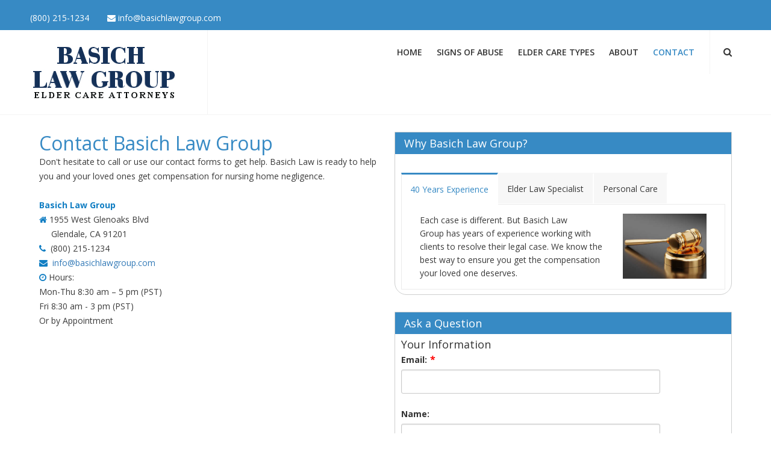

--- FILE ---
content_type: text/html; charset=utf-8
request_url: https://www.basichlawgroup.com/Contact
body_size: 13971
content:
<!DOCTYPE html>
<html  lang="en-US">
<head id="Head"><meta content="text/html; charset=UTF-8" http-equiv="Content-Type" />
<meta name="REVISIT-AFTER" content="1 DAYS" />
<meta name="RATING" content="GENERAL" />
<meta name="RESOURCE-TYPE" content="DOCUMENT" />
<meta content="text/javascript" http-equiv="Content-Script-Type" />
<meta content="text/css" http-equiv="Content-Style-Type" />
<title>
	Contact Basich Law Elder Abuse Lawyers
</title><meta id="MetaDescription" name="description" content="Basich Law Group provides legal services for elder individuals who are injured while under care of others. We specialize in representing those who are in Nursing Homes, Assisted Living Facilities, Skilled Nursing Facilities or Adult Day Care." /><meta id="MetaRobots" name="robots" content="INDEX, FOLLOW" /><link href="/DependencyHandler.axd/6e10323e2cf3d15eb40f858b6a5296f4/543/css" type="text/css" rel="stylesheet"/><script src="/DependencyHandler.axd/8a929a1447d58536e413a56442fa5fc8/543/js" type="text/javascript"></script><link id="bootstrap" rel="stylesheet" type="text/css" href="/Portals/0-System/skins/prof2019mod/CSS/bootstrap.css" /><link id="allslider" rel="stylesheet" type="text/css" href="/Portals/0-System/skins/prof2019mod/CSS/allslider.css" /><link id="font-awesome" rel="stylesheet" type="text/css" href="/Portals/0-System/skins/prof2019mod/CSS/font-awesome.css" /><link id="fonts" rel="stylesheet" type="text/css" href="/Portals/0-System/skins/prof2019mod/CSS/fonts.css" /><link id="css3animation" rel="stylesheet" type="text/css" href="/Portals/0-System/skins/prof2019mod/CSS/css3animation.css" /><link id="default" rel="stylesheet" type="text/css" href="/Portals/0-System/skins/prof2019mod/CSS/default.css" /><link id="editor" rel="stylesheet" type="text/css" href="/Portals/0-System/skins/prof2019mod/CSS/editor.css" /><link rel='SHORTCUT ICON' href='/Portals/0/Legal_Scale_Fav_Icon.ico?ver=tFcAQofPB4fKzUt5elOsnw%3d%3d' type='image/x-icon' /></head>
<body id="Body">

    <form method="post" action="/Contact" onsubmit="javascript:return WebForm_OnSubmit();" id="Form" enctype="multipart/form-data">
<div class="aspNetHidden">
<input type="hidden" name="__EVENTTARGET" id="__EVENTTARGET" value="" />
<input type="hidden" name="__EVENTARGUMENT" id="__EVENTARGUMENT" value="" />
<input type="hidden" name="__VIEWSTATE" id="__VIEWSTATE" value="OThPMRYkXwqYuFsVWiEjEkQ9cmxWhEdizPjHH98NaPwZfPkv9P/GVEp8Vq6TWuhdwu5RWZrMiT+esMq94NDLkhzmNj7H77gkJd/YuakjW3gTwj8TbwBAdV6193krF9Jjn0xUeOZI40SVtlEpVnj3YZ/uALQj6cXAwFMMpAaVCPRGYOMiy+pa1Nkag+ALu7p49NgIwtU/wnuYmebdhd5Bgx3Jp0lJ4E1jC5pKFcxakc8+HzuAyzAw3nJo1+x3XTE7LaQ3AjCHqnmcLUS4rrQCuNTweJxxvC6Fakm7JOwALVGQ/IvA4xwZCjj1Gdr/lAoEGfwgGGboQkvakUrxc5Du/NvJBY1BPH8e9NsNxTUpdhZrC6CPriocAUwEUIO3qwo6MfMxfg467oAwK1iT3Tra1KRSAF4ZuL/4yj4BcnO+4SuYh/kTY1giNHuiS4PNojPRNhZk89TXnMPFTSpGmiKHsQOaM8BWL1VKPiuq6Ekwpjz4KmyLKUJcKg6oz5ySimM8C2KX/813kfFVajeB8Rju4YDrwfZ0xj7H4Gn/Bkl9XU6PRcZxdRBvndFSee7lSKEaQgVLqE35HkJgnU4WPPbH0yRC3KcPhENtlzAEenHS5H7S6ASzsz73LhyDvcGMXtDuRUoqe1ERZhMzLYoiqErZi+5Axq3Pk8l4zUwz0SKeoq/r3erHuIOT06tswJN5Hzw8pSIjgK36ol3ZnUTsSfemXDub5k362UR4A0Y2c9awipJAOSXWX1Vj7zhpbt7sodwenG7p2aAi7GsW0Qn6dhh35kn8IpcSJhDaXCpR8Hcp7CoIjWziq/xU1BfCChaRRAzEd0R9P6xxVT1Hn8QBILWvp9M9+/Y/E5EDBSZ2fo5dOCGVI21zg0AAzyBBcjdrf8BWoFQD2gmovgR2Z7h8cYhIr6+vzIPNQ7jsqlKK+2kRxsvk0IBCGTVt2yQGFBrW+Erd2KLpOjCMwFwuzBefw8sPn7wwjgKNNY+qNdPJEkoFtNI6cxhGhoDVlbi6fhLkwNeQuVhtEKHz5s2n2a74RjEn9e+sYfxmukE2d/xW5hB8RfClSoGi5dM36RZIpP3xSEBknpl5hvNEYa81AIP3HlOWRCnHdfCV3MlO5lImkqfhqSnBFxv1inzdGbE3XdWZNoOK2x6ZXdajD9HaStB8elYe7VcDfIf6b74HEUD9JZu/pTFsI7xsD/3TDkiFeKEZ+sigi4BEM9b+6U5R8vqnJFOGc99HrqY1H2Otnn0ZZDY73X1hpXJmalO7xwHgAIoHdufx2To2mUNLNczLMqDCopORcNbPypdgg9B+rfN/XgRUhyc+Fu+/mboMEpRGHniKJTDNkp7+gvad5QCsCZXwJ5GJY2+DoOvdjQJjVthpBcYIVTzGLSgLNE4OXnxZLheO+1JKghs39gcuDWxjEaQZNTv4McGAzmSXTebYhlYC36HK8C+vuOGskqXmB98BNyC6iZe+AjxFgdSHT3mb2X+Yk0+zxP3Zzdg4tgarhDX7fumt/OAimtqwa0xy6dEQspfx5RCRsYQqvcgGGPasQNu2B0ARDXKeeU5jl8oBbpzDfnNX3fWDBwWjryVMowUm1EwHPyLpgZ5tuyZRT8AXU8qTJ+z8uhYOmlCrLNZBuHDoykLestbouvlpujwxTdShDKozbLvRT/BL7g1k5UGm1UJenGq4+Z3VVZ2P0kO/EgHsyFOq9HkODJ8MBUzPnFOkSUDb4EIs4mSdIk4zKPSCjMN0aKlGF9I1mF5GIhfxCWGtDxG0l0mUePGrgM8YRakz9Hb3mipFvIucr5Ifw/SB5+EKxPeQBiLGrlwvt4uzRCb0NhHYKUvPx8ua9XD+kRkBsTzcHqJWLPqdqNyq4AQOaYUcE3fVYeeDjtjxaUBzB7bS8dcbN4ja5rXKJ7kWcKwG0sbAEnOh5JSY04rZWLSo/z+hF2cGIT50bp9RQBJ9GxAkVnCIT4D6UwJDsvS/VMX7pj50+0FiBgLvcgGuNuB3L6pGEgXX+sdTmbxt3La/fR7FE6GYdajc5UfNoKsC0O4VjZEFdS5ON4wleMWDIpj8qca9RxzeIjQTlapUzZGWvkzNTmHbJj2xjcfk0R4uAFgZi9xTEvkq0qaJK10fum/D9LS/dcJYKZBS6TNeiafxtYD5X3HY4EaKwOo+AM2Po/sj49xsLCHET4J46Eaatc5IH+Nb/sUCF9TFqGDl1H1HW19hc6SmI4E6RbeIId1sme2DIsQs2LXw0IswRi2m9gu86MY60DsexGYgoK3vHEQvAnyaMH0jTS4snImGhau/WtAEkUmo+1M7hkpdm51nnaBZ9uN1wa9kR3uzrd9JDrVOHSTKh4Kc0iqxySK7MKhD2TMAFitzhtMOvno++fDBeos/i+Iyi48KuBPTJTQoZ1tRbqJwSqyOn1ZEu6wztCjH0chd2uz6nfiI6Hfg3as83YmkUmMy3F3pxXe/mV8H4Ux5WLW+X2nO/VaU3tdoonzlKK98iwOXlepziziVoeVjbXkhNasR" />
</div>

<script type="text/javascript">
//<![CDATA[
var theForm = document.forms['Form'];
if (!theForm) {
    theForm = document.Form;
}
function __doPostBack(eventTarget, eventArgument) {
    if (!theForm.onsubmit || (theForm.onsubmit() != false)) {
        theForm.__EVENTTARGET.value = eventTarget;
        theForm.__EVENTARGUMENT.value = eventArgument;
        theForm.submit();
    }
}
//]]>
</script>


<script src="/WebResource.axd?d=pynGkmcFUV2b2hDD9NpnSXYgA2ICgvGCeHQhRa5-jppTtJyKY0avKmekwv41&amp;t=638901356248157332" type="text/javascript"></script>

<script type="text/javascript">if (!(window.jQuery && window.jQuery.fn && window.jQuery.fn.hoverIntent)) document.write(unescape('%3Cscript src="/Portals/0-System/skins/prof2019mod/MobileMenu/hoverIntent.js" type="text/javascript"%3E%3C/script%3E'));</script><script type="text/javascript">if (!(window.jQuery && window.jQuery.fn && window.jQuery.fn.superfish)) document.write(unescape('%3Cscript src="/Portals/0-System/skins/prof2019mod/MobileMenu/superfish.js" type="text/javascript"%3E%3C/script%3E'));</script>
<script src="/ScriptResource.axd?d=nv7asgRUU0uVjLnruLyR6orgeQrZdbTWw4UxMXCFS4-hH_HTLmN3Te7hGAtkZw0vxjrkOtL89vBQ-Xz0GcjjSPf2SHwpRVtFC3WI6Da6_04cwox7hlzDGo8_aFk1&amp;t=ffffffff93d1c106" type="text/javascript"></script>
<script src="/ScriptResource.axd?d=NJmAwtEo3Ir9p61fr3crE-GSNTH5XCQ5fk2XcUvFoIIpAGMBrryqZjmGUqrE3vIBG-pjTJbdDhOB_i4Izb1E895VUI1jUt1WAdBM_dHrYWecfYLX0YDWii3epolEd7jwcXhCIg2&amp;t=5c0e0825" type="text/javascript"></script>
<script src="/ScriptResource.axd?d=dwY9oWetJoLM0n_tDo45GmJIMY-g4J2WV2H6Jd1YS76sr9gPPczuEXzUZAQC2nYJMDxVK99a2K2Rk-ypvlMVcX5sFYTgZ4hjhGRC_aCzygf370wWwo9p_gFDZf_EVV-GvajWqWfEXzNjI1dM0&amp;t=5c0e0825" type="text/javascript"></script>
<script type="text/javascript">
//<![CDATA[
function WebForm_OnSubmit() {
if (typeof(ValidatorOnSubmit) == "function" && ValidatorOnSubmit() == false) return false;
return true;
}
//]]>
</script>

<div class="aspNetHidden">

	<input type="hidden" name="__VIEWSTATEGENERATOR" id="__VIEWSTATEGENERATOR" value="CA0B0334" />
	<input type="hidden" name="__EVENTVALIDATION" id="__EVENTVALIDATION" value="TksnTCHfx6R0EC20CmRzKhqAV9XyjBetaF6SgYcW4VTFc2nXgjBT9bgGyFDRCDoOoRWesRjehkZ7I+Fyn00Li6fYDachAsbI8fSpC5RleCFWASzuexEioSqRfuSZLeajEQYQ5d7ldLvMNxU2e1flaQaAqtea4XhTlmSGsDID5vau5fxjiYe0PYNLrVNdiUA/bliZU0PXDVK493XhBu5B2x0fcSQPddhl+45mTEw0ifdBQ6Rr" />
</div><script src="/DependencyHandler.axd/0bbc60823256343e7e12b84fd6a646ad/543/js" type="text/javascript"></script>
<script type="text/javascript">
//<![CDATA[
Sys.WebForms.PageRequestManager._initialize('ScriptManager', 'Form', [], [], [], 90, '');
//]]>
</script>

        
        
        

<div class="totop" style="display:none;"> <span> <img src="/Portals/0-System/skins/prof2019mod/images/top.png"/> </span> </div>
<meta name="viewport" content="width=device-width,initial-scale=1.0" ShowOnQuery="False" QueryString="Desktop" QueryValue="1">	








<script type="text/javascript" src="https://code.jquery.com/jquery-migrate-1.0.0.js" ></script>
<script type="text/javascript" src="/Portals/0-System/skins/prof2019mod/Scripts/modernizr.min.js" ></script>
<script type="text/javascript" src="/Portals/0-System/skins/prof2019mod/Scripts/bootstrap.min.js" ></script>
<script type="text/javascript" src="/Portals/0-System/skins/prof2019mod/Scripts/AllJqueryPlugins.js" ></script>


<!-- Start Main Grid -->
    <div id="Container">
        <div id="MainWrapper">  
            
            <div id="mobileLogoMenu" class="visible-xs">
                <div id="logoMobile"> <a id="dnn_dnnLogo1_hypLogo" title="Basich Law Group" aria-label="Basich Law Group" href="https://www.basichlawgroup.com"><img id="dnn_dnnLogo1_imgLogo" src="/Portals/0/BasichLawGroupAttorneyLogo_Horz_HiRez2.jpg?ver=n7n0TAv-XnOULfsB9iHqQw%3d%3d" alt="Basich Law Group" /></a> </div>
                <div id="MobileMenu"> <div id="mobileMbl" class="visible-xs"> <nav id="mobile" class="main-navigation"><div id="toggle-bar"><strong><a class="mtoggle" href="#">Go to...</a></strong><a class="navicon mtoggle" href="#"><em class="fa fa-reorder"></em></a></div><script type="text/javascript">
        jQuery(function($) {
        if ($(window).width() >= 700)
        {
          $("#dnn_MENU2").superfish(
          {onShow:function() { if ($.browser.msie) this[0].style.removeAttribute('filter'); },MenuStyle:"MobileMenu"}
          );
        }
        });
      </script><ul class="mmenu" id="dnn_MENU2">
    <li class="first"><a href="https://www.basichlawgroup.com/Home">Home</a></li>
    <li class=""><a href="#" onclick="return false">Signs of Abuse</a><ul>
        <li class="first"><a href="https://www.basichlawgroup.com/Signs-of-Abuse/Falls">Falls</a></li>
        <li class=""><a href="https://www.basichlawgroup.com/Signs-of-Abuse/Bedsores">Bedsores</a></li>
        <li class=""><a href="https://www.basichlawgroup.com/Signs-of-Abuse/UTIs">UTIs</a></li>
        <li class=""><a href="https://www.basichlawgroup.com/Signs-of-Abuse/Dehydration">Dehydration</a></li>
        <li class=" last&#xA;        "><a href="https://www.basichlawgroup.com/Signs-of-Abuse/Malnutrition">Malnutrition</a></li>
      </ul>
    </li>
    <li class=""><a href="https://www.basichlawgroup.com/Elder-Care-Types">Elder Care Types</a></li>
    <li class=""><a href="https://www.basichlawgroup.com/About">About</a></li>
    <li class="current"><a href="https://www.basichlawgroup.com/Contact">Contact</a></li>
  </ul></nav> </div></div>
            </div> <!-- close mobileLogo  -->
            
          
                                    
            <div id="topHeader">
                <div class="row">
                    <div id="dnn_TopLeftPane" class="col-md-7 contactMail MustCentered"> <div class="DnnModule DnnModule-DNN_HTML DnnModule-4759"><a name="4759"></a>
<div class="NoTitle">
     <div id="dnn_ctr4759_ContentPane" class="contentpane"><!-- Start_Module_4759 --><div id="dnn_ctr4759_ModuleContent" class="DNNModuleContent ModDNNHTMLC">
	<div id="dnn_ctr4759_HtmlModule_lblContent" class="Normal">
	<div class="contactinfo">
<ul class="listContactinfo">
 <li><a href="tel:(800) 215-1234">(800) 215-1234</a></li>
 <li><a href="mailto:info@basichlawgroup.com"><em class="fa fa-envelope"></em> info@basichlawgroup.com</a></li>
</ul>
</div>

</div>

</div><!-- End_Module_4759 --></div>
     <div class="c_footer">
		</div>
</div>










































</div></div>  
                    <div id="dnn_TopSocialPane" class="col-md-5 topSocial hidden-xs MustCentered DNNEmptyPane"> </div>
                </div> <!-- Close row --> 
            </div> <!-- Close topHeader --> 

            <div id="logoPart">
                <div class="StickyHeader rightMenu">
                    <div class="row logoSection">
                        <div id="Logo" class="col-md-3 LogoPadding hidden-xs Logo"> <a id="dnn_dnnLogo_hypLogo" title="Basich Law Group" aria-label="Basich Law Group" href="https://www.basichlawgroup.com"><img id="dnn_dnnLogo_imgLogo" src="/Portals/0/BasichLawGroupAttorneyLogo_Horz_HiRez2.jpg?ver=n7n0TAv-XnOULfsB9iHqQw%3d%3d" alt="Basich Law Group" /></a> </div> <!-- close logo  -->
                        <div class="col-md-9">
                            <div class="row"> 
                                <div id="Mainmenu" class="col-md-11 mhdiv Menu hidden-xs"> 
                                    <div id="DeshtopMenu"> <div class="hidden-xs"> <nav class="main-navigation"><script type="text/javascript">
        jQuery(function($) {
        if ($(window).width() >= 700)
        {
          $("#dnn_MENU1").superfish(
          {onShow:function() { if ($.browser.msie) this[0].style.removeAttribute('filter'); },MenuStyle:"DNNStandardMenu"}
          );
        }
        });
      </script><ul class="nav" id="dnn_MENU1">
    <li class="first"><a href="https://www.basichlawgroup.com/Home">Home</a></li>
    <li class=""><a href="#" onclick="return false">Signs of Abuse</a><ul>
        <li class="first"><a href="https://www.basichlawgroup.com/Signs-of-Abuse/Falls">Falls</a></li>
        <li class=""><a href="https://www.basichlawgroup.com/Signs-of-Abuse/Bedsores">Bedsores</a></li>
        <li class=""><a href="https://www.basichlawgroup.com/Signs-of-Abuse/UTIs">UTIs</a></li>
        <li class=""><a href="https://www.basichlawgroup.com/Signs-of-Abuse/Dehydration">Dehydration</a></li>
        <li class=" last&#xA;        "><a href="https://www.basichlawgroup.com/Signs-of-Abuse/Malnutrition">Malnutrition</a></li>
      </ul>
    </li>
    <li class=""><a href="https://www.basichlawgroup.com/Elder-Care-Types">Elder Care Types</a></li>
    <li class=""><a href="https://www.basichlawgroup.com/About">About</a></li>
    <li class="current"><a href="https://www.basichlawgroup.com/Contact">Contact</a></li>
  </ul></nav> </div></div> 
                                </div> 
                                <div class="col-md-1 shdiv slideSearch hidden-xs">
                                    <div class="MainSearchIcon LeftMenuSearch"> <p><em class="fa fa-search"></em></p></div> 
                                    <div class="SlideSearchButton hiddenSearch">
                                        <div class="SearchArrow"></div>
                                        <div id="Search"> 
                                            

<div id="dnn_SEARCH1_DropDownSearch" class="SearchContainer">
    <div class="SearchBorder">
        <div id="SearchIcon" class="SearchIcon">
            <img id="dnn_SEARCH1_downArrow" title="Select the search type" src="/icons/Sigma/Action_16X16_Standard.png" alt="Select the search type" />
        </div>
        <span class="searchInputContainer" data-moreresults="See More Results" data-noresult="No Results Found">
            <input name="dnn$SEARCH1$txtSearchNew" type="text" maxlength="255" id="dnn_SEARCH1_txtSearchNew" class="SearchTextBox" aria-label="Search" autocomplete="off" placeholder="Search..." />
            <a class="dnnSearchBoxClearText" title="Clear search text"></a>
        </span>

        <ul id="SearchChoices">
            <li id="SearchIconSite">Site</li>
            <li id="SearchIconWeb">Web</li>
        </ul>
    </div>
    <a id="dnn_SEARCH1_cmdSearchNew" class="SkinObject SearchButton" href="javascript:__doPostBack(&#39;dnn$SEARCH1$cmdSearchNew&#39;,&#39;&#39;)">Search</a>
</div>
<script type="text/javascript">
    $(function() {
        if (typeof dnn != "undefined" && typeof dnn.searchSkinObject != "undefined") {
            var searchSkinObject = new dnn.searchSkinObject({
                delayTriggerAutoSearch : 400,
                minCharRequiredTriggerAutoSearch : 2,
                searchType: 'S',
                enableWildSearch: true,
                cultureCode: 'en-US',
                portalId: -1
                }
            );
            searchSkinObject.init();
            
            

               // attach dropdown search
            if (typeof dnn.initDropdownSearch != 'undefined') {
                dnn.initDropdownSearch(searchSkinObject);
            }
            
            
        }
    });
</script>
 
                                        </div>
                                    </div>
                                </div> <!-- close slideSearch  --> 
                            </div>
                        </div>  
                    </div> 
                </div> <!-- close StickyHeader  --> 
            </div> <!-- Close logoPart -->
    
            <div id="Banner" class="paddingBanner">
                <div id="dnn_BannerPane" class="Banner DNNEmptyPane"> </div>
            </div> <!-- close Banner  --> 

            <div id="BodyTop">
                <div class="row">
                    <div id="dnn_BodyTopPane" class="BodyTop DNNEmptyPane"> </div>
                </div>
            </div> <!-- close BodyTop  --> 

            <div id="MainBody" class="MainBody">                        
                <div class="Mpage">

                    <div id="dnn_FullPane" class="FullPane DNNEmptyPane"> </div>

                    <div id="section1">
                        <div class="row">
                            <div id="dnn_ContentPane" class="ContentPane DNNEmptyPane"> </div>
                        </div>  
                    </div>             

                    <div id="fullSection">
                        <div id="dnn_FullSectionPane" class="FullSectionPane DNNEmptyPane"> </div>
                    </div>

                    <div id="section2">
                        <div class="row">
                            <div id="dnn_Grid6APane" class="col-md-6 TextJustify"><div class="DnnModule DnnModule-DNN_HTML DnnModule-4817"><a name="4817"></a>

<div class="Container">
	<div class="H1Container_Title ctrFont"> <h1><span id="dnn_ctr4817_dnnTITLE_titleLabel" class="Head">Contact Basich Law Group</span>


</h1> </div>
    <div class="CntPadding H1Container_Content"> <div id="dnn_ctr4817_ContentPane"><!-- Start_Module_4817 --><div id="dnn_ctr4817_ModuleContent" class="DNNModuleContent ModDNNHTMLC">
	<div id="dnn_ctr4817_HtmlModule_lblContent" class="Normal">
	<p>Don&#39;t hesitate to call or use our contact forms to get help. Basich Law is ready to help you and your loved ones get compensation for nursing home negligence.</p>

<p>&nbsp;</p>

</div>

</div><!-- End_Module_4817 --></div> </div>
</div> <!-- close Container -->





















</div><div class="DnnModule DnnModule-DNN_HTML DnnModule-4743"><a name="4743"></a>
<div class="NoTitle">
     <div id="dnn_ctr4743_ContentPane" class="contentpane"><!-- Start_Module_4743 --><div id="dnn_ctr4743_ModuleContent" class="DNNModuleContent ModDNNHTMLC">
	<div id="dnn_ctr4743_HtmlModule_lblContent" class="Normal">
	<p><strong><span style="color:#117EC3;">Basich Law Group</span></strong></p>

<p><span style="color:#117EC3;"><span class="fa fa-home fa-1x"></span></span>&nbsp;1955 West Glenoaks Blvd<br />
&nbsp;&nbsp;&nbsp;&nbsp;&nbsp;Glendale, CA 91201<br />
<span style="color:#117EC3;"><span class="fa fa-phone fa-1x"></span></span>&nbsp; (800) 215-1234<br />
<span style="color:#117EC3;"><span class="fa fa-envelope fa-1x"></span></span> &nbsp;<a href="mailto:inf@basiclawgroup.com">info@basichlawgroup.com</a><br />
<span style="color:#117EC3;"><span class="fa fa-clock-o fa-1x"></span></span>&nbsp;Hours:&nbsp;<br />
Mon-Thu 8:30 am &ndash; 5 pm (PST)<br />
Fri 8:30 am - 3 pm (PST)<br />
Or by Appointment</p>

<p class="FooterAboutUs">&nbsp;</p>

<p><iframe allowfullscreen="" frameborder="0" height="300" src="https://www.google.com/maps/embed?pb=!1m18!1m12!1m3!1d3300.861542108659!2d-118.29731588478178!3d34.17545748057271!2m3!1f0!2f0!3f0!3m2!1i1024!2i768!4f13.1!3m3!1m2!1s0x80c2c001a0113e21%3A0x7e84e4841ef359d5!2s1955+W+Glenoaks+Blvd%2C+Glendale%2C+CA+91201!5e0!3m2!1sen!2sus!4v1488202315918" style="border:0" width="400"></iframe></p>

</div>

</div><!-- End_Module_4743 --></div>
     <div class="c_footer">
		</div>
</div>










































</div></div>
                            <div id="dnn_Grid6BPane" class="col-md-6 TextJustify"><div class="DnnModule DnnModule-DNN_HTML DnnModule-5157"><a name="5157"></a>

<div class="Container Container05">
	<div class="Container05Title ctrFont"> <h1><span id="dnn_ctr5157_dnnTITLE_titleLabel" class="Head">Why Basich Law Group?</span>


</h1> </div>
    <div class="CntPadding Container05Content"> <div id="dnn_ctr5157_ContentPane"><!-- Start_Module_5157 --><div id="dnn_ctr5157_ModuleContent" class="DNNModuleContent ModDNNHTMLC">
	<div id="dnn_ctr5157_HtmlModule_lblContent" class="Normal">
	<div id="horizontalTab">
<ul class="resp-tabs-list">
 <li>40 Years Experience</li>
 <li>Elder&nbsp;Law Specialist</li>
 <li>Personal Care</li>
</ul>

<div class="resp-tabs-container">
<div>
<div class="row">
<div class="col-md-8">
<p>Each case is different. But Basich Law Group&nbsp;has years of experience working with clients to resolve their legal case. We know the best way to ensure you get the compensation your loved one deserves.</p>
</div>

<div class="col-md-4"><span class="wobble-vertical"><img alt="medi-cal experts offices" src="/portals/0/Images/Why_Basich_Law_Group_Experience_Square.jpg" /> </span></div>
</div>
</div>

<div>
<div class="row">
<div class="col-md-8">
<p>Our knowledge of elder care requirements and associated legal issues is second to none. We know what injuries can occur and if they could have been prevented.</p>
</div>

<div class="col-md-4"><span class="wobble-vertical"><img alt="medi-cal experts offices" src="/portals/0/Images/Why_Basich_Law_Group_Specialists.jpg" /> </span></div>
</div>
</div>

<div>
<div class="row">
<div class="col-md-8">
<p>We treat our clients like members of our own families. We take the time to listen to your story and learn about the unique challenges you are facing.</p>
</div>

<div class="col-md-4"><span class="wobble-vertical"><img alt="medi-cal experts offices" src="/portals/0/Images/Why_Basich_Law_Group_Quick_Action.jpg" /> </span></div>
</div>
</div>
</div>
</div>

</div>

</div><!-- End_Module_5157 --></div> </div>
</div> <!-- close Container -->






















</div><div class="DnnModule DnnModule-DNN_Feedback DnnModule-4848"><a name="4848"></a>

<div class="Container Container05">
	<div class="Container05Title ctrFont"> <h1><span id="dnn_ctr4848_dnnTITLE_titleLabel" class="Head">Ask a Question</span>


</h1> </div>
    <div class="CntPadding Container05Content"> <div id="dnn_ctr4848_ContentPane"><!-- Start_Module_4848 --><div id="dnn_ctr4848_ModuleContent" class="DNNModuleContent ModDNNFeedbackC">
	<div id="dnn_ctr4848_Feedback_divFeedbackForm" class="dnnForm NarrowFeedbackForm dnnClear" style="width:100%;">
    <div id="dnn_ctr4848_Feedback_divFeedbackFormContent">
        <div id="dnn_ctr4848_Feedback_valSummary" class="dnnFormMessage dnnFormValidationSummary" style="display:none;">

	</div>
        <h3 id="dnn_ctr4848_Feedback_hContactInfo" class="dnnFormSectionHead">Your Information</h3>
        <fieldset>
            <div id="dnn_ctr4848_Feedback_divEmail" class="Feedback_Field">
		          <div class="dnnFormItem">
        		    
<div class="dnnLabel">    
    <label id="dnn_ctr4848_Feedback_plEmail_label">
        <span id="dnn_ctr4848_Feedback_plEmail_lblLabel" class="dnnFormRequired">Email:</span>   
    </label>
    
    
</div>


	                <input name="dnn$ctr4848$Feedback$txtEmail" type="text" maxlength="256" id="dnn_ctr4848_Feedback_txtEmail" class="dnnFormRequired NormalTextBox Feedback_ControlWidth2" />
    	            <span id="dnn_ctr4848_Feedback_valEmail1" class="dnnFormMessage dnnFormError" style="display:none;">Email is required.</span>
			        <span id="dnn_ctr4848_Feedback_valEmail2" class="dnnFormMessage dnnFormError" style="display:none;">Email must be valid.</span>
	              </div>
	        </div>
            
	        <div id="dnn_ctr4848_Feedback_divName" class="Feedback_Field">
		          <div class="dnnFormItem">
			        
<div class="dnnLabel">    
    <label id="dnn_ctr4848_Feedback_plName_label">
        <span id="dnn_ctr4848_Feedback_plName_lblLabel">Name:</span>   
    </label>
    
    
</div>


			        <input name="dnn$ctr4848$Feedback$txtName" type="text" maxlength="200" id="dnn_ctr4848_Feedback_txtName" class="NormalTextBox Feedback_ControlWidth" />
			        <span id="dnn_ctr4848_Feedback_valName" class="dnnFormMessage dnnFormError" style="display:none;">Name is required.</span>
		          </div>
	        </div>
	        
	        
	        
	        
	        
	        
        </fieldset>
        <h3 id="dnn_ctr4848_Feedback_hFeedback" class="dnnFormSectionHead">Your Inquiry</h3>
        <fieldset>
            
            
            
            <div id="dnn_ctr4848_Feedback_divMessage" class="Feedback_Field">
                <div class="dnnFormItem">
			        
<div class="dnnLabel">    
    <label id="dnn_ctr4848_Feedback_plMessage_label">
        <span id="dnn_ctr4848_Feedback_plMessage_lblLabel" class="dnnFormRequired">Message Body:</span>   
    </label>
    
    
</div>


			        <textarea name="dnn$ctr4848$Feedback$txtBody" rows="5" cols="20" maxlength="1000" id="dnn_ctr4848_Feedback_txtBody" class="dnnFormRequired NormalTextBox Feedback_ControlWidth2" onkeyup="javascript:showchars(&#39;dnn_ctr4848_Feedback_txtBody&#39;,&#39;dnn_ctr4848_Feedback_CharCount&#39;,500)">
</textarea>
			        <span id="dnn_ctr4848_Feedback_valMessage" class="dnnFormMessage dnnFormError" style="display:none;">You must enter a message.</span>
                    <span id="dnn_ctr4848_Feedback_valMessageLength" class="dnnFormMessage dnnFormError" style="display:none;">Message must be no more than 500 characters</span>
			    </div>
		        <div class="dnnFormItem Feedback_CharCount">
			        <label for="dnn_ctr4848_Feedback_CharCount" id="dnn_ctr4848_Feedback_plCharCount" class="CharCount">Characters Remaining:</label>
                    <span id="dnn_ctr4848_Feedback_CharCount">500</span>
                </div>
            </div>
            <div id="dnn_ctr4848_Feedback_divFooter" class="Feedback_FooterBlock">
	            
	            
                <div id="dnn_ctr4848_Feedback_NoCaptchaDiv">
		<span><div class='g-recaptcha' data-sitekey='6LfkAaUnAAAAAOAN9rCWBGzbH-yvXJzzbCxDMYPy'></div></span>
	</div>
            </div>
        </fieldset>
        <div class="dnnClear">
            <ul class="dnnActions dnnClear">
                <li><a id="dnn_ctr4848_Feedback_cmdSend" title="Submit" class="dnnPrimaryAction" href="javascript:WebForm_DoPostBackWithOptions(new WebForm_PostBackOptions(&quot;dnn$ctr4848$Feedback$cmdSend&quot;, &quot;&quot;, true, &quot;FeedbackForm_4848&quot;, &quot;&quot;, false, true))">Submit</a></li>
            </ul> 
        </div>  
    </div>   
    
</div>

<script type="text/javascript" language="javascript">
    function showchars(txt1, l1, maxmessage) {
        document.getElementById(l1).innerHTML = maxmessage - document.getElementById(txt1).value.length;
    }
</script>

</div><!-- End_Module_4848 --></div> </div>
</div> <!-- close Container -->






















</div></div>
                        </div>
                    </div>

                    <div id="section3">
                        <div class="row">
                           <div id="dnn_LeftPane" class="col-md-3 TextJustify DNNEmptyPane"></div>   
                           <div class="col-md-9">
                                <div class="row">
                                    <div id="dnn_HeaderAPane" class="col-md-12 TextJustify DNNEmptyPane"></div> 
                                </div>
                                <div class="row">
                                    <div id="dnn_Right6APane" class="col-md-6 TextJustify DNNEmptyPane"></div> 
                                    <div id="dnn_Right6BPane" class="col-md-6 TextJustify DNNEmptyPane"></div>
                                </div>
                                <div class="row">
                                    <div id="dnn_Right4APane" class="col-md-4 TextJustify DNNEmptyPane"></div> 
                                    <div id="dnn_Right4BPane" class="col-md-4 TextJustify DNNEmptyPane"></div>
                                    <div id="dnn_Right4CPane" class="col-md-4 TextJustify DNNEmptyPane"></div>
                                </div>
                                <div class="row">
                                    <div id="dnn_MiddleAPane" class="col-md-12 TextJustify DNNEmptyPane"></div> 
                                </div>
                                <div class="row">
                                    <div id="dnn_Right6CPane" class="col-md-6 TextJustify DNNEmptyPane"></div> 
                                    <div id="dnn_Right6DPane" class="col-md-6 TextJustify DNNEmptyPane"></div>
                                </div>
                                <div class="row">
                                    <div id="dnn_Right4XPane" class="col-md-4 TextJustify DNNEmptyPane"></div> 
                                    <div id="dnn_Right4YPane" class="col-md-4 TextJustify DNNEmptyPane"></div>
                                    <div id="dnn_Right4ZPane" class="col-md-4 TextJustify DNNEmptyPane"></div>
                                </div>
                                <div class="row">
                                    <div id="dnn_BottomAPane" class="col-md-12 TextJustify DNNEmptyPane"></div> 
                                </div>
                           </div>
                        </div>
                    </div>

                    <div id="section4">
                        <div class="row">
                            <div id="dnn_Grid4APane" class="col-md-4 TextJustify DNNEmptyPane"></div>
                            <div id="dnn_Grid4BPane" class="col-md-4 TextJustify DNNEmptyPane"></div>
                            <div id="dnn_Grid4CPane" class="col-md-4 TextJustify DNNEmptyPane"></div>
                        </div>
                    </div>

                    <div id="section5">
                        <div class="row">
                            <div id="dnn_Grid3APane" class="col-md-3 TextJustify DNNEmptyPane"></div>
                            <div id="dnn_Grid3BPane" class="col-md-3 TextJustify DNNEmptyPane"></div>
                            <div id="dnn_Grid3CPane" class="col-md-3 TextJustify DNNEmptyPane"></div>
                            <div id="dnn_Grid3DPane" class="col-md-3 TextJustify DNNEmptyPane"></div>
                        </div>
                    </div>

                    <div id="dnn_FullPaneTwo" class="fullPaneTwo DNNEmptyPane"> </div>

                    <div id="section6">
                        <div class="row">
                            <div id="dnn_Grid12APane" class="col-md-12 TextJustify DNNEmptyPane"></div>
                        </div>
                    </div>
               
                    <div id="section7">
                        <div class="row">
                            <div id="dnn_Grid6XPane" class="col-md-6 TextJustify DNNEmptyPane"></div>
                            <div id="dnn_Grid6YPane" class="col-md-6 TextJustify DNNEmptyPane"></div>
                        </div>
                    </div>

                    <div id="section8">
                        <div class="row">                 
                           <div class="col-md-8">
                                <div class="row">
                                    <div id="dnn_HeaderXPane" class="col-md-12 TextJustify DNNEmptyPane"></div> 
                                </div>
                                <div class="row">
                                    <div id="dnn_Left6WPane" class="col-md-6 TextJustify DNNEmptyPane"></div> 
                                    <div id="dnn_Left6XPane" class="col-md-6 TextJustify DNNEmptyPane"></div>
                                </div>
                                <div class="row">
                                    <div id="dnn_Left4APane" class="col-md-4 TextJustify DNNEmptyPane"></div> 
                                    <div id="dnn_Left4BPane" class="col-md-4 TextJustify DNNEmptyPane"></div>
                                    <div id="dnn_Left4CPane" class="col-md-4 TextJustify DNNEmptyPane"></div>
                                </div>
                                <div class="row">
                                    <div id="dnn_MiddleXPane" class="col-md-12 TextJustify DNNEmptyPane"></div> 
                                </div>
                                <div class="row">
                                    <div id="dnn_Left6YPane" class="col-md-6 TextJustify DNNEmptyPane"></div> 
                                    <div id="dnn_Left6ZPane" class="col-md-6 TextJustify DNNEmptyPane"></div>
                                </div>
                                <div class="row">
                                    <div id="dnn_Left4XPane" class="col-md-4 TextJustify DNNEmptyPane"></div> 
                                    <div id="dnn_Left4YPane" class="col-md-4 TextJustify DNNEmptyPane"></div>
                                    <div id="dnn_Left4ZPane" class="col-md-4 TextJustify DNNEmptyPane"></div>
                                </div>
                                <div class="row">
                                    <div id="dnn_BottomXPane" class="col-md-12 TextJustify DNNEmptyPane"></div> 
                                </div>
                           </div>
                           <div id="dnn_RightPane" class="col-md-4 TextJustify DNNEmptyPane"></div>
                        </div>
                    </div>

                    <div id="section9">
                        <div class="row">
                            <div id="dnn_Grid12BPane" class="TextJustify DNNEmptyPane"></div>
                        </div>
                    </div>

                    <div id="section10">
                        <div class="row">
                            <div id="dnn_Grid6MPane" class="col-md-6 TextJustify DNNEmptyPane"></div>
                            <div id="dnn_Grid6NPane" class="col-md-6 TextJustify DNNEmptyPane"></div>
                        </div>
                    </div>

                    <div id="section11">
                        <div class="row">
                            <div id="dnn_Grid4XPane" class="col-md-4 TextJustify DNNEmptyPane"></div>
                            <div id="dnn_Grid4YPane" class="col-md-4 TextJustify DNNEmptyPane"></div>
                            <div id="dnn_Grid4ZPane" class="col-md-4 TextJustify DNNEmptyPane"></div>
                        </div>   
                    </div>

                    <div id="section12">
                        <div class="row">
                            <div id="dnn_Grid3WPane" class="col-md-3 TextJustify DNNEmptyPane"></div>
                            <div id="dnn_Grid3XPane" class="col-md-3 TextJustify DNNEmptyPane"></div>
                            <div id="dnn_Grid3YPane" class="col-md-3 TextJustify DNNEmptyPane"></div>
                            <div id="dnn_Grid3ZPane" class="col-md-3 TextJustify DNNEmptyPane"></div>
                        </div>
                    </div>

                    <div id="section13">
                        <div class="row">
                            <div id="dnn_Grid12CPane" class="col-md-12 TextJustify DNNEmptyPane"></div>
                        </div>
                    </div>

                    <div id="section14">
                        <div id="dnn_BodyBottomFullPane" class="TextJustify DNNEmptyPane"></div>
                    </div>

                </div> <!-- close Mpage --> 	
            </div><!-- close MainBody -->
            
            <div id="footerCarousel">
                <div class="row">
                    <div id="dnn_FooterCarouselPane" class="col-md-12 TextJustify DNNEmptyPane"></div>
                </div>
            </div> <!-- close footerCarousel -->

            <div id="FooterSocial"> 
                <div class="row">
                    <div id="dnn_FooterSocialPane" class="col-md-12 TextJustify DNNEmptyPane"></div>
                </div> 
            </div> <!-- close FooterSocial -->

            <div id="MainFooter"> 
                <div class="row">
                    <div id="dnn_FooterFullAPane" class="col-md-12 TextJustify DNNEmptyPane"> </div>
                </div>  

                <div class="row">
                    <div id="dnn_Footer9MPane" class="col-md-9 TextJustify DNNEmptyPane"> </div>
                    <div id="dnn_Footer3NPane" class="col-md-3 TextJustify DNNEmptyPane"> </div>
                </div> 

                <div class="row">
                    <div id="dnn_Footer3XPane" class="col-md-3 TextJustify DNNEmptyPane"> </div>
                    <div id="dnn_Footer6YPane" class="col-md-6 TextJustify DNNEmptyPane"> </div>
                    <div id="dnn_Footer3ZPane" class="col-md-3 TextJustify DNNEmptyPane"> </div>
                </div> 

                <div class="row">
                    <div id="dnn_Footer3APane" class="col-md-3 TextJustify"> <div class="DnnModule DnnModule-DNN_HTML DnnModule-5114"><a name="5114"></a>

<div class="Invisible"> <div id="dnn_ctr5114_ContentPane"><!-- Start_Module_5114 --><div id="dnn_ctr5114_ModuleContent" class="DNNModuleContent ModDNNHTMLC">
	<div id="dnn_ctr5114_HtmlModule_lblContent" class="Normal">
	<p class="FooterLogo">Contact Us</p>

<p class="FooterAboutUs"><strong>Basich Law Group</strong><br />
<span class="fa fa-home fa-1x"></span>1955 West Glenoaks Boulevard<br />
&nbsp;&nbsp;&nbsp;&nbsp;&nbsp;&nbsp;Glendale, CA 91201<br />
<em class="fa fa-phone">&nbsp;</em><a href="tel:(800) 215-1234">(800) 215-1234</a><br />
<span class="fa fa-envelope fa-1x"></span>&nbsp; <a href="mailto:info@basichlawgroup.com"><font color="white"> <font color="#a5a5a5">info@basichlawgroup.com</font></font></a><br />
<span class="fa fa-clock-o fa-1x"></span> Hours:&nbsp;<br />
Mon-Thu 8:30 am - 5pm<br />
Fri 8:30 am - 3 pm<br />
All Times Pacific</p>

<p class="FooterAboutUs">&nbsp;</p>

</div>

</div><!-- End_Module_5114 --></div> </div>


















</div></div>
                    <div id="dnn_Footer3BPane" class="col-md-3 TextJustify"> <div class="DnnModule DnnModule-DNN_HTML DnnModule-5115"><a name="5115"></a>

<div class="Invisible"> <div id="dnn_ctr5115_ContentPane"><!-- Start_Module_5115 --><div id="dnn_ctr5115_ModuleContent" class="DNNModuleContent ModDNNHTMLC">
	<div id="dnn_ctr5115_HtmlModule_lblContent" class="Normal">
	<p class="FooterLogo">QuickLinks</p>

<ul class="LinkList">
 <li><a href="/">Home</a></li>
 <li><a href="About">About Us </a></li>
 <li><a href="Contact">Contact Us</a></li>
</ul>

</div>

</div><!-- End_Module_5115 --></div> </div>


















</div></div>
                    <div id="dnn_Footer3CPane" class="col-md-3 TextJustify DNNEmptyPane"> </div>
                    <div id="dnn_Footer3DPane" class="col-md-3 TextJustify DNNEmptyPane"> </div>
                </div> 
                
                <div class="row">
                    <div id="dnn_FooterFullBPane" class="col-md-12 TextJustify DNNEmptyPane"> </div>
                </div>    
            </div> <!-- End MainFooter -->

            <div id="MainCopyright">   
                <div class="row">
                    <div class="FooterBottom">
                        <div id="dnn_FooterMenu" class="col-md-6 DNNEmptyPane"> </div>
                        <div id="Copyright" class="col-md-6 Copyright"> 
                            <div class="row">
                                <span id="dnn_COPYRIGHT1_lblCopyright" class="SkinObject">Copyright (c) 2026 Basich Law Group</span>
 : <a id="dnn_dnnTerms_hypTerms" class="SkinObject" rel="nofollow" href="https://www.basichlawgroup.com/Terms">Terms Of Use</a> : <a id="dnn_dnnPrivacy_hypPrivacy" class="SkinObject" rel="nofollow" href="https://www.basichlawgroup.com/Privacy">Privacy Statement</a> 
                            </div>
                            <div class="row">
                                <div id="login">
                                    
 
       	                        </div><!--login-->
                            </div> 
                        </div> 
                    </div> <!-- End FooterBottom -->                                   
                 </div> <!-- End row -->
             </div> <!-- End MainCopyright -->
                              
        </div> <!-- End MainWrapper -->
    </div><!-- End Container -->
<!--END HTML HERE -->  
<!--interferes with slider, leave for home page, remove on inner page-->
<script type="text/javascript" src="/Portals/0-System/skins/prof2019mod/Scripts/CustomScript.js" ></script>




        <input name="ScrollTop" type="hidden" id="ScrollTop" />
        <input name="__dnnVariable" type="hidden" id="__dnnVariable" autocomplete="off" value="`{`__scdoff`:`1`,`sf_siteRoot`:`/`,`sf_tabId`:`2267`,`SearchIconWebUrl`:`url(/icons/Sigma/GoogleSearch_16X16_Standard.png)`,`SearchIconSiteUrl`:`url(/icons/Sigma/DnnSearch_16X16_Standard.png)`,`SearchIconSelected`:`S`}" />
        <input name="__RequestVerificationToken" type="hidden" value="skDbzVU1WzJo8CZkwlV9VKBaB8NxQkUhxe1H0NG3lyHwSzqK6DbbD6wUiZC8Yi_IolNq7A2" /><script src="/DependencyHandler.axd/937c94b04b294fba7518be05f89778bb/543/js" type="text/javascript"></script>
    
<script type="text/javascript">
//<![CDATA[
var Page_ValidationSummaries =  new Array(document.getElementById("dnn_ctr4848_Feedback_valSummary"));
var Page_Validators =  new Array(document.getElementById("dnn_ctr4848_Feedback_valEmail1"), document.getElementById("dnn_ctr4848_Feedback_valEmail2"), document.getElementById("dnn_ctr4848_Feedback_valName"), document.getElementById("dnn_ctr4848_Feedback_valMessage"), document.getElementById("dnn_ctr4848_Feedback_valMessageLength"));
//]]>
</script>

<script type="text/javascript">
//<![CDATA[
var dnn_ctr4848_Feedback_valSummary = document.all ? document.all["dnn_ctr4848_Feedback_valSummary"] : document.getElementById("dnn_ctr4848_Feedback_valSummary");
dnn_ctr4848_Feedback_valSummary.displaymode = "List";
dnn_ctr4848_Feedback_valSummary.validationGroup = "FeedbackForm_4848";
var dnn_ctr4848_Feedback_valEmail1 = document.all ? document.all["dnn_ctr4848_Feedback_valEmail1"] : document.getElementById("dnn_ctr4848_Feedback_valEmail1");
dnn_ctr4848_Feedback_valEmail1.controltovalidate = "dnn_ctr4848_Feedback_txtEmail";
dnn_ctr4848_Feedback_valEmail1.errormessage = "Email is required.";
dnn_ctr4848_Feedback_valEmail1.display = "Dynamic";
dnn_ctr4848_Feedback_valEmail1.validationGroup = "FeedbackForm_4848";
dnn_ctr4848_Feedback_valEmail1.evaluationfunction = "RequiredFieldValidatorEvaluateIsValid";
dnn_ctr4848_Feedback_valEmail1.initialvalue = "";
var dnn_ctr4848_Feedback_valEmail2 = document.all ? document.all["dnn_ctr4848_Feedback_valEmail2"] : document.getElementById("dnn_ctr4848_Feedback_valEmail2");
dnn_ctr4848_Feedback_valEmail2.controltovalidate = "dnn_ctr4848_Feedback_txtEmail";
dnn_ctr4848_Feedback_valEmail2.errormessage = "Email must be valid.";
dnn_ctr4848_Feedback_valEmail2.display = "Dynamic";
dnn_ctr4848_Feedback_valEmail2.validationGroup = "FeedbackForm_4848";
dnn_ctr4848_Feedback_valEmail2.evaluationfunction = "RegularExpressionValidatorEvaluateIsValid";
dnn_ctr4848_Feedback_valEmail2.validationexpression = "\\b[a-zA-Z0-9._%\\-+\']+@[a-zA-Z0-9.\\-]+\\.[a-zA-Z]{2,4}\\b";
var dnn_ctr4848_Feedback_valName = document.all ? document.all["dnn_ctr4848_Feedback_valName"] : document.getElementById("dnn_ctr4848_Feedback_valName");
dnn_ctr4848_Feedback_valName.controltovalidate = "dnn_ctr4848_Feedback_txtName";
dnn_ctr4848_Feedback_valName.errormessage = "Name is required.";
dnn_ctr4848_Feedback_valName.display = "Dynamic";
dnn_ctr4848_Feedback_valName.enabled = "False";
dnn_ctr4848_Feedback_valName.validationGroup = "FeedbackForm_4848";
dnn_ctr4848_Feedback_valName.evaluationfunction = "RequiredFieldValidatorEvaluateIsValid";
dnn_ctr4848_Feedback_valName.initialvalue = "";
var dnn_ctr4848_Feedback_valMessage = document.all ? document.all["dnn_ctr4848_Feedback_valMessage"] : document.getElementById("dnn_ctr4848_Feedback_valMessage");
dnn_ctr4848_Feedback_valMessage.controltovalidate = "dnn_ctr4848_Feedback_txtBody";
dnn_ctr4848_Feedback_valMessage.errormessage = "You must enter a message.";
dnn_ctr4848_Feedback_valMessage.display = "Dynamic";
dnn_ctr4848_Feedback_valMessage.validationGroup = "FeedbackForm_4848";
dnn_ctr4848_Feedback_valMessage.evaluationfunction = "RequiredFieldValidatorEvaluateIsValid";
dnn_ctr4848_Feedback_valMessage.initialvalue = "";
var dnn_ctr4848_Feedback_valMessageLength = document.all ? document.all["dnn_ctr4848_Feedback_valMessageLength"] : document.getElementById("dnn_ctr4848_Feedback_valMessageLength");
dnn_ctr4848_Feedback_valMessageLength.controltovalidate = "dnn_ctr4848_Feedback_txtBody";
dnn_ctr4848_Feedback_valMessageLength.errormessage = "Max message length exceeded";
dnn_ctr4848_Feedback_valMessageLength.display = "Dynamic";
dnn_ctr4848_Feedback_valMessageLength.validationGroup = "FeedbackForm_4848";
dnn_ctr4848_Feedback_valMessageLength.evaluationfunction = "RegularExpressionValidatorEvaluateIsValid";
dnn_ctr4848_Feedback_valMessageLength.validationexpression = "^[\\s\\S]{0,500}$";
//]]>
</script>


<script type="text/javascript">
//<![CDATA[

(function(id) {
    var e = document.getElementById(id);
    if (e) {
        e.dispose = function() {
            Array.remove(Page_ValidationSummaries, document.getElementById(id));
        }
        e = null;
    }
})('dnn_ctr4848_Feedback_valSummary');

var Page_ValidationActive = false;
if (typeof(ValidatorOnLoad) == "function") {
    ValidatorOnLoad();
}

function ValidatorOnSubmit() {
    if (Page_ValidationActive) {
        return ValidatorCommonOnSubmit();
    }
    else {
        return true;
    }
}
        
document.getElementById('dnn_ctr4848_Feedback_valEmail1').dispose = function() {
    Array.remove(Page_Validators, document.getElementById('dnn_ctr4848_Feedback_valEmail1'));
}

document.getElementById('dnn_ctr4848_Feedback_valEmail2').dispose = function() {
    Array.remove(Page_Validators, document.getElementById('dnn_ctr4848_Feedback_valEmail2'));
}

document.getElementById('dnn_ctr4848_Feedback_valName').dispose = function() {
    Array.remove(Page_Validators, document.getElementById('dnn_ctr4848_Feedback_valName'));
}

document.getElementById('dnn_ctr4848_Feedback_valMessage').dispose = function() {
    Array.remove(Page_Validators, document.getElementById('dnn_ctr4848_Feedback_valMessage'));
}

document.getElementById('dnn_ctr4848_Feedback_valMessageLength').dispose = function() {
    Array.remove(Page_Validators, document.getElementById('dnn_ctr4848_Feedback_valMessageLength'));
}
//]]>
</script>
 <script src="https://www.google.com/recaptcha/api.js?hl=en" async defer></script></form>
    <!--CDF(Javascript|/js/dnncore.js|DnnBodyProvider|100)--><!--CDF(Javascript|/js/dnn.modalpopup.js|DnnBodyProvider|50)--><!--CDF(Css|/Resources/Shared/stylesheets/dnndefault/7.0.0/default.css|DnnPageHeaderProvider|5)--><!--CDF(Css|/Portals/0-System/Containers/Prof2019Mod/container.css|DnnPageHeaderProvider|25)--><!--CDF(Css|/Portals/0-System/Containers/Prof2019Mod/container.css|DnnPageHeaderProvider|25)--><!--CDF(Css|/Portals/0-System/Containers/Prof2019Mod/container.css|DnnPageHeaderProvider|25)--><!--CDF(Css|/Portals/0-System/Containers/MasterWhite/container.css|DnnPageHeaderProvider|25)--><!--CDF(Css|/Portals/_default/Containers/Prof2019Mod/container.css|DnnPageHeaderProvider|25)--><!--CDF(Css|/Portals/0-System/Containers/Prof2019Mod/container.css|DnnPageHeaderProvider|25)--><!--CDF(Css|/DesktopModules/Feedback/module.css|DnnPageHeaderProvider|10)--><!--CDF(Css|/DesktopModules/Feedback/module.css|DnnPageHeaderProvider|10)--><!--CDF(Css|/Portals/0-System/Containers/MasterWhite/container.css|DnnPageHeaderProvider|25)--><!--CDF(Css|/Portals/0/portal.css|DnnPageHeaderProvider|35)--><!--CDF(Css|/Resources/Search/SearchSkinObjectPreview.css|DnnPageHeaderProvider|10)--><!--CDF(Javascript|/Resources/Search/SearchSkinObjectPreview.js|DnnBodyProvider|100)--><!--CDF(Javascript|/js/dnn.js|DnnBodyProvider|12)--><!--CDF(Javascript|/js/dnn.servicesframework.js|DnnBodyProvider|100)--><!--CDF(Css|/Portals/0-System/skins/prof2019mod/MobileMenu/superfish.css|DnnPageHeaderProvider|100)--><!--CDF(Css|/Portals/0-System/skins/prof2019mod/DNNStandardMenu/superfish.css|DnnPageHeaderProvider|100)--><!--CDF(Javascript|/Resources/Search/Search.js|DnnFormBottomProvider|100)--><!--CDF(Javascript|/Resources/Shared/Scripts/jquery/jquery.hoverIntent.min.js|DnnBodyProvider|55)--><!--CDF(Javascript|/Resources/Shared/Scripts/dnn.jquery.js|DnnBodyProvider|100)--><!--CDF(Javascript|/Resources/Shared/Scripts/jquery/jquery.hoverIntent.min.js|DnnBodyProvider|55)--><!--CDF(Javascript|/Resources/libraries/jQuery-UI/01_12_01/jquery-ui.js|DnnPageHeaderProvider|10)--><!--CDF(Javascript|/Resources/libraries/jQuery/03_05_01/jquery.js|DnnPageHeaderProvider|5)--><!--CDF(Javascript|/Resources/libraries/jQuery-Migrate/03_02_00/jquery-migrate.js|DnnPageHeaderProvider|6)-->
    
</body>
</html>


--- FILE ---
content_type: text/html; charset=utf-8
request_url: https://www.google.com/recaptcha/api2/anchor?ar=1&k=6LfkAaUnAAAAAOAN9rCWBGzbH-yvXJzzbCxDMYPy&co=aHR0cHM6Ly93d3cuYmFzaWNobGF3Z3JvdXAuY29tOjQ0Mw..&hl=en&v=PoyoqOPhxBO7pBk68S4YbpHZ&size=normal&anchor-ms=20000&execute-ms=30000&cb=8pu6yl4p0vtp
body_size: 49302
content:
<!DOCTYPE HTML><html dir="ltr" lang="en"><head><meta http-equiv="Content-Type" content="text/html; charset=UTF-8">
<meta http-equiv="X-UA-Compatible" content="IE=edge">
<title>reCAPTCHA</title>
<style type="text/css">
/* cyrillic-ext */
@font-face {
  font-family: 'Roboto';
  font-style: normal;
  font-weight: 400;
  font-stretch: 100%;
  src: url(//fonts.gstatic.com/s/roboto/v48/KFO7CnqEu92Fr1ME7kSn66aGLdTylUAMa3GUBHMdazTgWw.woff2) format('woff2');
  unicode-range: U+0460-052F, U+1C80-1C8A, U+20B4, U+2DE0-2DFF, U+A640-A69F, U+FE2E-FE2F;
}
/* cyrillic */
@font-face {
  font-family: 'Roboto';
  font-style: normal;
  font-weight: 400;
  font-stretch: 100%;
  src: url(//fonts.gstatic.com/s/roboto/v48/KFO7CnqEu92Fr1ME7kSn66aGLdTylUAMa3iUBHMdazTgWw.woff2) format('woff2');
  unicode-range: U+0301, U+0400-045F, U+0490-0491, U+04B0-04B1, U+2116;
}
/* greek-ext */
@font-face {
  font-family: 'Roboto';
  font-style: normal;
  font-weight: 400;
  font-stretch: 100%;
  src: url(//fonts.gstatic.com/s/roboto/v48/KFO7CnqEu92Fr1ME7kSn66aGLdTylUAMa3CUBHMdazTgWw.woff2) format('woff2');
  unicode-range: U+1F00-1FFF;
}
/* greek */
@font-face {
  font-family: 'Roboto';
  font-style: normal;
  font-weight: 400;
  font-stretch: 100%;
  src: url(//fonts.gstatic.com/s/roboto/v48/KFO7CnqEu92Fr1ME7kSn66aGLdTylUAMa3-UBHMdazTgWw.woff2) format('woff2');
  unicode-range: U+0370-0377, U+037A-037F, U+0384-038A, U+038C, U+038E-03A1, U+03A3-03FF;
}
/* math */
@font-face {
  font-family: 'Roboto';
  font-style: normal;
  font-weight: 400;
  font-stretch: 100%;
  src: url(//fonts.gstatic.com/s/roboto/v48/KFO7CnqEu92Fr1ME7kSn66aGLdTylUAMawCUBHMdazTgWw.woff2) format('woff2');
  unicode-range: U+0302-0303, U+0305, U+0307-0308, U+0310, U+0312, U+0315, U+031A, U+0326-0327, U+032C, U+032F-0330, U+0332-0333, U+0338, U+033A, U+0346, U+034D, U+0391-03A1, U+03A3-03A9, U+03B1-03C9, U+03D1, U+03D5-03D6, U+03F0-03F1, U+03F4-03F5, U+2016-2017, U+2034-2038, U+203C, U+2040, U+2043, U+2047, U+2050, U+2057, U+205F, U+2070-2071, U+2074-208E, U+2090-209C, U+20D0-20DC, U+20E1, U+20E5-20EF, U+2100-2112, U+2114-2115, U+2117-2121, U+2123-214F, U+2190, U+2192, U+2194-21AE, U+21B0-21E5, U+21F1-21F2, U+21F4-2211, U+2213-2214, U+2216-22FF, U+2308-230B, U+2310, U+2319, U+231C-2321, U+2336-237A, U+237C, U+2395, U+239B-23B7, U+23D0, U+23DC-23E1, U+2474-2475, U+25AF, U+25B3, U+25B7, U+25BD, U+25C1, U+25CA, U+25CC, U+25FB, U+266D-266F, U+27C0-27FF, U+2900-2AFF, U+2B0E-2B11, U+2B30-2B4C, U+2BFE, U+3030, U+FF5B, U+FF5D, U+1D400-1D7FF, U+1EE00-1EEFF;
}
/* symbols */
@font-face {
  font-family: 'Roboto';
  font-style: normal;
  font-weight: 400;
  font-stretch: 100%;
  src: url(//fonts.gstatic.com/s/roboto/v48/KFO7CnqEu92Fr1ME7kSn66aGLdTylUAMaxKUBHMdazTgWw.woff2) format('woff2');
  unicode-range: U+0001-000C, U+000E-001F, U+007F-009F, U+20DD-20E0, U+20E2-20E4, U+2150-218F, U+2190, U+2192, U+2194-2199, U+21AF, U+21E6-21F0, U+21F3, U+2218-2219, U+2299, U+22C4-22C6, U+2300-243F, U+2440-244A, U+2460-24FF, U+25A0-27BF, U+2800-28FF, U+2921-2922, U+2981, U+29BF, U+29EB, U+2B00-2BFF, U+4DC0-4DFF, U+FFF9-FFFB, U+10140-1018E, U+10190-1019C, U+101A0, U+101D0-101FD, U+102E0-102FB, U+10E60-10E7E, U+1D2C0-1D2D3, U+1D2E0-1D37F, U+1F000-1F0FF, U+1F100-1F1AD, U+1F1E6-1F1FF, U+1F30D-1F30F, U+1F315, U+1F31C, U+1F31E, U+1F320-1F32C, U+1F336, U+1F378, U+1F37D, U+1F382, U+1F393-1F39F, U+1F3A7-1F3A8, U+1F3AC-1F3AF, U+1F3C2, U+1F3C4-1F3C6, U+1F3CA-1F3CE, U+1F3D4-1F3E0, U+1F3ED, U+1F3F1-1F3F3, U+1F3F5-1F3F7, U+1F408, U+1F415, U+1F41F, U+1F426, U+1F43F, U+1F441-1F442, U+1F444, U+1F446-1F449, U+1F44C-1F44E, U+1F453, U+1F46A, U+1F47D, U+1F4A3, U+1F4B0, U+1F4B3, U+1F4B9, U+1F4BB, U+1F4BF, U+1F4C8-1F4CB, U+1F4D6, U+1F4DA, U+1F4DF, U+1F4E3-1F4E6, U+1F4EA-1F4ED, U+1F4F7, U+1F4F9-1F4FB, U+1F4FD-1F4FE, U+1F503, U+1F507-1F50B, U+1F50D, U+1F512-1F513, U+1F53E-1F54A, U+1F54F-1F5FA, U+1F610, U+1F650-1F67F, U+1F687, U+1F68D, U+1F691, U+1F694, U+1F698, U+1F6AD, U+1F6B2, U+1F6B9-1F6BA, U+1F6BC, U+1F6C6-1F6CF, U+1F6D3-1F6D7, U+1F6E0-1F6EA, U+1F6F0-1F6F3, U+1F6F7-1F6FC, U+1F700-1F7FF, U+1F800-1F80B, U+1F810-1F847, U+1F850-1F859, U+1F860-1F887, U+1F890-1F8AD, U+1F8B0-1F8BB, U+1F8C0-1F8C1, U+1F900-1F90B, U+1F93B, U+1F946, U+1F984, U+1F996, U+1F9E9, U+1FA00-1FA6F, U+1FA70-1FA7C, U+1FA80-1FA89, U+1FA8F-1FAC6, U+1FACE-1FADC, U+1FADF-1FAE9, U+1FAF0-1FAF8, U+1FB00-1FBFF;
}
/* vietnamese */
@font-face {
  font-family: 'Roboto';
  font-style: normal;
  font-weight: 400;
  font-stretch: 100%;
  src: url(//fonts.gstatic.com/s/roboto/v48/KFO7CnqEu92Fr1ME7kSn66aGLdTylUAMa3OUBHMdazTgWw.woff2) format('woff2');
  unicode-range: U+0102-0103, U+0110-0111, U+0128-0129, U+0168-0169, U+01A0-01A1, U+01AF-01B0, U+0300-0301, U+0303-0304, U+0308-0309, U+0323, U+0329, U+1EA0-1EF9, U+20AB;
}
/* latin-ext */
@font-face {
  font-family: 'Roboto';
  font-style: normal;
  font-weight: 400;
  font-stretch: 100%;
  src: url(//fonts.gstatic.com/s/roboto/v48/KFO7CnqEu92Fr1ME7kSn66aGLdTylUAMa3KUBHMdazTgWw.woff2) format('woff2');
  unicode-range: U+0100-02BA, U+02BD-02C5, U+02C7-02CC, U+02CE-02D7, U+02DD-02FF, U+0304, U+0308, U+0329, U+1D00-1DBF, U+1E00-1E9F, U+1EF2-1EFF, U+2020, U+20A0-20AB, U+20AD-20C0, U+2113, U+2C60-2C7F, U+A720-A7FF;
}
/* latin */
@font-face {
  font-family: 'Roboto';
  font-style: normal;
  font-weight: 400;
  font-stretch: 100%;
  src: url(//fonts.gstatic.com/s/roboto/v48/KFO7CnqEu92Fr1ME7kSn66aGLdTylUAMa3yUBHMdazQ.woff2) format('woff2');
  unicode-range: U+0000-00FF, U+0131, U+0152-0153, U+02BB-02BC, U+02C6, U+02DA, U+02DC, U+0304, U+0308, U+0329, U+2000-206F, U+20AC, U+2122, U+2191, U+2193, U+2212, U+2215, U+FEFF, U+FFFD;
}
/* cyrillic-ext */
@font-face {
  font-family: 'Roboto';
  font-style: normal;
  font-weight: 500;
  font-stretch: 100%;
  src: url(//fonts.gstatic.com/s/roboto/v48/KFO7CnqEu92Fr1ME7kSn66aGLdTylUAMa3GUBHMdazTgWw.woff2) format('woff2');
  unicode-range: U+0460-052F, U+1C80-1C8A, U+20B4, U+2DE0-2DFF, U+A640-A69F, U+FE2E-FE2F;
}
/* cyrillic */
@font-face {
  font-family: 'Roboto';
  font-style: normal;
  font-weight: 500;
  font-stretch: 100%;
  src: url(//fonts.gstatic.com/s/roboto/v48/KFO7CnqEu92Fr1ME7kSn66aGLdTylUAMa3iUBHMdazTgWw.woff2) format('woff2');
  unicode-range: U+0301, U+0400-045F, U+0490-0491, U+04B0-04B1, U+2116;
}
/* greek-ext */
@font-face {
  font-family: 'Roboto';
  font-style: normal;
  font-weight: 500;
  font-stretch: 100%;
  src: url(//fonts.gstatic.com/s/roboto/v48/KFO7CnqEu92Fr1ME7kSn66aGLdTylUAMa3CUBHMdazTgWw.woff2) format('woff2');
  unicode-range: U+1F00-1FFF;
}
/* greek */
@font-face {
  font-family: 'Roboto';
  font-style: normal;
  font-weight: 500;
  font-stretch: 100%;
  src: url(//fonts.gstatic.com/s/roboto/v48/KFO7CnqEu92Fr1ME7kSn66aGLdTylUAMa3-UBHMdazTgWw.woff2) format('woff2');
  unicode-range: U+0370-0377, U+037A-037F, U+0384-038A, U+038C, U+038E-03A1, U+03A3-03FF;
}
/* math */
@font-face {
  font-family: 'Roboto';
  font-style: normal;
  font-weight: 500;
  font-stretch: 100%;
  src: url(//fonts.gstatic.com/s/roboto/v48/KFO7CnqEu92Fr1ME7kSn66aGLdTylUAMawCUBHMdazTgWw.woff2) format('woff2');
  unicode-range: U+0302-0303, U+0305, U+0307-0308, U+0310, U+0312, U+0315, U+031A, U+0326-0327, U+032C, U+032F-0330, U+0332-0333, U+0338, U+033A, U+0346, U+034D, U+0391-03A1, U+03A3-03A9, U+03B1-03C9, U+03D1, U+03D5-03D6, U+03F0-03F1, U+03F4-03F5, U+2016-2017, U+2034-2038, U+203C, U+2040, U+2043, U+2047, U+2050, U+2057, U+205F, U+2070-2071, U+2074-208E, U+2090-209C, U+20D0-20DC, U+20E1, U+20E5-20EF, U+2100-2112, U+2114-2115, U+2117-2121, U+2123-214F, U+2190, U+2192, U+2194-21AE, U+21B0-21E5, U+21F1-21F2, U+21F4-2211, U+2213-2214, U+2216-22FF, U+2308-230B, U+2310, U+2319, U+231C-2321, U+2336-237A, U+237C, U+2395, U+239B-23B7, U+23D0, U+23DC-23E1, U+2474-2475, U+25AF, U+25B3, U+25B7, U+25BD, U+25C1, U+25CA, U+25CC, U+25FB, U+266D-266F, U+27C0-27FF, U+2900-2AFF, U+2B0E-2B11, U+2B30-2B4C, U+2BFE, U+3030, U+FF5B, U+FF5D, U+1D400-1D7FF, U+1EE00-1EEFF;
}
/* symbols */
@font-face {
  font-family: 'Roboto';
  font-style: normal;
  font-weight: 500;
  font-stretch: 100%;
  src: url(//fonts.gstatic.com/s/roboto/v48/KFO7CnqEu92Fr1ME7kSn66aGLdTylUAMaxKUBHMdazTgWw.woff2) format('woff2');
  unicode-range: U+0001-000C, U+000E-001F, U+007F-009F, U+20DD-20E0, U+20E2-20E4, U+2150-218F, U+2190, U+2192, U+2194-2199, U+21AF, U+21E6-21F0, U+21F3, U+2218-2219, U+2299, U+22C4-22C6, U+2300-243F, U+2440-244A, U+2460-24FF, U+25A0-27BF, U+2800-28FF, U+2921-2922, U+2981, U+29BF, U+29EB, U+2B00-2BFF, U+4DC0-4DFF, U+FFF9-FFFB, U+10140-1018E, U+10190-1019C, U+101A0, U+101D0-101FD, U+102E0-102FB, U+10E60-10E7E, U+1D2C0-1D2D3, U+1D2E0-1D37F, U+1F000-1F0FF, U+1F100-1F1AD, U+1F1E6-1F1FF, U+1F30D-1F30F, U+1F315, U+1F31C, U+1F31E, U+1F320-1F32C, U+1F336, U+1F378, U+1F37D, U+1F382, U+1F393-1F39F, U+1F3A7-1F3A8, U+1F3AC-1F3AF, U+1F3C2, U+1F3C4-1F3C6, U+1F3CA-1F3CE, U+1F3D4-1F3E0, U+1F3ED, U+1F3F1-1F3F3, U+1F3F5-1F3F7, U+1F408, U+1F415, U+1F41F, U+1F426, U+1F43F, U+1F441-1F442, U+1F444, U+1F446-1F449, U+1F44C-1F44E, U+1F453, U+1F46A, U+1F47D, U+1F4A3, U+1F4B0, U+1F4B3, U+1F4B9, U+1F4BB, U+1F4BF, U+1F4C8-1F4CB, U+1F4D6, U+1F4DA, U+1F4DF, U+1F4E3-1F4E6, U+1F4EA-1F4ED, U+1F4F7, U+1F4F9-1F4FB, U+1F4FD-1F4FE, U+1F503, U+1F507-1F50B, U+1F50D, U+1F512-1F513, U+1F53E-1F54A, U+1F54F-1F5FA, U+1F610, U+1F650-1F67F, U+1F687, U+1F68D, U+1F691, U+1F694, U+1F698, U+1F6AD, U+1F6B2, U+1F6B9-1F6BA, U+1F6BC, U+1F6C6-1F6CF, U+1F6D3-1F6D7, U+1F6E0-1F6EA, U+1F6F0-1F6F3, U+1F6F7-1F6FC, U+1F700-1F7FF, U+1F800-1F80B, U+1F810-1F847, U+1F850-1F859, U+1F860-1F887, U+1F890-1F8AD, U+1F8B0-1F8BB, U+1F8C0-1F8C1, U+1F900-1F90B, U+1F93B, U+1F946, U+1F984, U+1F996, U+1F9E9, U+1FA00-1FA6F, U+1FA70-1FA7C, U+1FA80-1FA89, U+1FA8F-1FAC6, U+1FACE-1FADC, U+1FADF-1FAE9, U+1FAF0-1FAF8, U+1FB00-1FBFF;
}
/* vietnamese */
@font-face {
  font-family: 'Roboto';
  font-style: normal;
  font-weight: 500;
  font-stretch: 100%;
  src: url(//fonts.gstatic.com/s/roboto/v48/KFO7CnqEu92Fr1ME7kSn66aGLdTylUAMa3OUBHMdazTgWw.woff2) format('woff2');
  unicode-range: U+0102-0103, U+0110-0111, U+0128-0129, U+0168-0169, U+01A0-01A1, U+01AF-01B0, U+0300-0301, U+0303-0304, U+0308-0309, U+0323, U+0329, U+1EA0-1EF9, U+20AB;
}
/* latin-ext */
@font-face {
  font-family: 'Roboto';
  font-style: normal;
  font-weight: 500;
  font-stretch: 100%;
  src: url(//fonts.gstatic.com/s/roboto/v48/KFO7CnqEu92Fr1ME7kSn66aGLdTylUAMa3KUBHMdazTgWw.woff2) format('woff2');
  unicode-range: U+0100-02BA, U+02BD-02C5, U+02C7-02CC, U+02CE-02D7, U+02DD-02FF, U+0304, U+0308, U+0329, U+1D00-1DBF, U+1E00-1E9F, U+1EF2-1EFF, U+2020, U+20A0-20AB, U+20AD-20C0, U+2113, U+2C60-2C7F, U+A720-A7FF;
}
/* latin */
@font-face {
  font-family: 'Roboto';
  font-style: normal;
  font-weight: 500;
  font-stretch: 100%;
  src: url(//fonts.gstatic.com/s/roboto/v48/KFO7CnqEu92Fr1ME7kSn66aGLdTylUAMa3yUBHMdazQ.woff2) format('woff2');
  unicode-range: U+0000-00FF, U+0131, U+0152-0153, U+02BB-02BC, U+02C6, U+02DA, U+02DC, U+0304, U+0308, U+0329, U+2000-206F, U+20AC, U+2122, U+2191, U+2193, U+2212, U+2215, U+FEFF, U+FFFD;
}
/* cyrillic-ext */
@font-face {
  font-family: 'Roboto';
  font-style: normal;
  font-weight: 900;
  font-stretch: 100%;
  src: url(//fonts.gstatic.com/s/roboto/v48/KFO7CnqEu92Fr1ME7kSn66aGLdTylUAMa3GUBHMdazTgWw.woff2) format('woff2');
  unicode-range: U+0460-052F, U+1C80-1C8A, U+20B4, U+2DE0-2DFF, U+A640-A69F, U+FE2E-FE2F;
}
/* cyrillic */
@font-face {
  font-family: 'Roboto';
  font-style: normal;
  font-weight: 900;
  font-stretch: 100%;
  src: url(//fonts.gstatic.com/s/roboto/v48/KFO7CnqEu92Fr1ME7kSn66aGLdTylUAMa3iUBHMdazTgWw.woff2) format('woff2');
  unicode-range: U+0301, U+0400-045F, U+0490-0491, U+04B0-04B1, U+2116;
}
/* greek-ext */
@font-face {
  font-family: 'Roboto';
  font-style: normal;
  font-weight: 900;
  font-stretch: 100%;
  src: url(//fonts.gstatic.com/s/roboto/v48/KFO7CnqEu92Fr1ME7kSn66aGLdTylUAMa3CUBHMdazTgWw.woff2) format('woff2');
  unicode-range: U+1F00-1FFF;
}
/* greek */
@font-face {
  font-family: 'Roboto';
  font-style: normal;
  font-weight: 900;
  font-stretch: 100%;
  src: url(//fonts.gstatic.com/s/roboto/v48/KFO7CnqEu92Fr1ME7kSn66aGLdTylUAMa3-UBHMdazTgWw.woff2) format('woff2');
  unicode-range: U+0370-0377, U+037A-037F, U+0384-038A, U+038C, U+038E-03A1, U+03A3-03FF;
}
/* math */
@font-face {
  font-family: 'Roboto';
  font-style: normal;
  font-weight: 900;
  font-stretch: 100%;
  src: url(//fonts.gstatic.com/s/roboto/v48/KFO7CnqEu92Fr1ME7kSn66aGLdTylUAMawCUBHMdazTgWw.woff2) format('woff2');
  unicode-range: U+0302-0303, U+0305, U+0307-0308, U+0310, U+0312, U+0315, U+031A, U+0326-0327, U+032C, U+032F-0330, U+0332-0333, U+0338, U+033A, U+0346, U+034D, U+0391-03A1, U+03A3-03A9, U+03B1-03C9, U+03D1, U+03D5-03D6, U+03F0-03F1, U+03F4-03F5, U+2016-2017, U+2034-2038, U+203C, U+2040, U+2043, U+2047, U+2050, U+2057, U+205F, U+2070-2071, U+2074-208E, U+2090-209C, U+20D0-20DC, U+20E1, U+20E5-20EF, U+2100-2112, U+2114-2115, U+2117-2121, U+2123-214F, U+2190, U+2192, U+2194-21AE, U+21B0-21E5, U+21F1-21F2, U+21F4-2211, U+2213-2214, U+2216-22FF, U+2308-230B, U+2310, U+2319, U+231C-2321, U+2336-237A, U+237C, U+2395, U+239B-23B7, U+23D0, U+23DC-23E1, U+2474-2475, U+25AF, U+25B3, U+25B7, U+25BD, U+25C1, U+25CA, U+25CC, U+25FB, U+266D-266F, U+27C0-27FF, U+2900-2AFF, U+2B0E-2B11, U+2B30-2B4C, U+2BFE, U+3030, U+FF5B, U+FF5D, U+1D400-1D7FF, U+1EE00-1EEFF;
}
/* symbols */
@font-face {
  font-family: 'Roboto';
  font-style: normal;
  font-weight: 900;
  font-stretch: 100%;
  src: url(//fonts.gstatic.com/s/roboto/v48/KFO7CnqEu92Fr1ME7kSn66aGLdTylUAMaxKUBHMdazTgWw.woff2) format('woff2');
  unicode-range: U+0001-000C, U+000E-001F, U+007F-009F, U+20DD-20E0, U+20E2-20E4, U+2150-218F, U+2190, U+2192, U+2194-2199, U+21AF, U+21E6-21F0, U+21F3, U+2218-2219, U+2299, U+22C4-22C6, U+2300-243F, U+2440-244A, U+2460-24FF, U+25A0-27BF, U+2800-28FF, U+2921-2922, U+2981, U+29BF, U+29EB, U+2B00-2BFF, U+4DC0-4DFF, U+FFF9-FFFB, U+10140-1018E, U+10190-1019C, U+101A0, U+101D0-101FD, U+102E0-102FB, U+10E60-10E7E, U+1D2C0-1D2D3, U+1D2E0-1D37F, U+1F000-1F0FF, U+1F100-1F1AD, U+1F1E6-1F1FF, U+1F30D-1F30F, U+1F315, U+1F31C, U+1F31E, U+1F320-1F32C, U+1F336, U+1F378, U+1F37D, U+1F382, U+1F393-1F39F, U+1F3A7-1F3A8, U+1F3AC-1F3AF, U+1F3C2, U+1F3C4-1F3C6, U+1F3CA-1F3CE, U+1F3D4-1F3E0, U+1F3ED, U+1F3F1-1F3F3, U+1F3F5-1F3F7, U+1F408, U+1F415, U+1F41F, U+1F426, U+1F43F, U+1F441-1F442, U+1F444, U+1F446-1F449, U+1F44C-1F44E, U+1F453, U+1F46A, U+1F47D, U+1F4A3, U+1F4B0, U+1F4B3, U+1F4B9, U+1F4BB, U+1F4BF, U+1F4C8-1F4CB, U+1F4D6, U+1F4DA, U+1F4DF, U+1F4E3-1F4E6, U+1F4EA-1F4ED, U+1F4F7, U+1F4F9-1F4FB, U+1F4FD-1F4FE, U+1F503, U+1F507-1F50B, U+1F50D, U+1F512-1F513, U+1F53E-1F54A, U+1F54F-1F5FA, U+1F610, U+1F650-1F67F, U+1F687, U+1F68D, U+1F691, U+1F694, U+1F698, U+1F6AD, U+1F6B2, U+1F6B9-1F6BA, U+1F6BC, U+1F6C6-1F6CF, U+1F6D3-1F6D7, U+1F6E0-1F6EA, U+1F6F0-1F6F3, U+1F6F7-1F6FC, U+1F700-1F7FF, U+1F800-1F80B, U+1F810-1F847, U+1F850-1F859, U+1F860-1F887, U+1F890-1F8AD, U+1F8B0-1F8BB, U+1F8C0-1F8C1, U+1F900-1F90B, U+1F93B, U+1F946, U+1F984, U+1F996, U+1F9E9, U+1FA00-1FA6F, U+1FA70-1FA7C, U+1FA80-1FA89, U+1FA8F-1FAC6, U+1FACE-1FADC, U+1FADF-1FAE9, U+1FAF0-1FAF8, U+1FB00-1FBFF;
}
/* vietnamese */
@font-face {
  font-family: 'Roboto';
  font-style: normal;
  font-weight: 900;
  font-stretch: 100%;
  src: url(//fonts.gstatic.com/s/roboto/v48/KFO7CnqEu92Fr1ME7kSn66aGLdTylUAMa3OUBHMdazTgWw.woff2) format('woff2');
  unicode-range: U+0102-0103, U+0110-0111, U+0128-0129, U+0168-0169, U+01A0-01A1, U+01AF-01B0, U+0300-0301, U+0303-0304, U+0308-0309, U+0323, U+0329, U+1EA0-1EF9, U+20AB;
}
/* latin-ext */
@font-face {
  font-family: 'Roboto';
  font-style: normal;
  font-weight: 900;
  font-stretch: 100%;
  src: url(//fonts.gstatic.com/s/roboto/v48/KFO7CnqEu92Fr1ME7kSn66aGLdTylUAMa3KUBHMdazTgWw.woff2) format('woff2');
  unicode-range: U+0100-02BA, U+02BD-02C5, U+02C7-02CC, U+02CE-02D7, U+02DD-02FF, U+0304, U+0308, U+0329, U+1D00-1DBF, U+1E00-1E9F, U+1EF2-1EFF, U+2020, U+20A0-20AB, U+20AD-20C0, U+2113, U+2C60-2C7F, U+A720-A7FF;
}
/* latin */
@font-face {
  font-family: 'Roboto';
  font-style: normal;
  font-weight: 900;
  font-stretch: 100%;
  src: url(//fonts.gstatic.com/s/roboto/v48/KFO7CnqEu92Fr1ME7kSn66aGLdTylUAMa3yUBHMdazQ.woff2) format('woff2');
  unicode-range: U+0000-00FF, U+0131, U+0152-0153, U+02BB-02BC, U+02C6, U+02DA, U+02DC, U+0304, U+0308, U+0329, U+2000-206F, U+20AC, U+2122, U+2191, U+2193, U+2212, U+2215, U+FEFF, U+FFFD;
}

</style>
<link rel="stylesheet" type="text/css" href="https://www.gstatic.com/recaptcha/releases/PoyoqOPhxBO7pBk68S4YbpHZ/styles__ltr.css">
<script nonce="zn-D93q87u5Z4mi1BuhoyA" type="text/javascript">window['__recaptcha_api'] = 'https://www.google.com/recaptcha/api2/';</script>
<script type="text/javascript" src="https://www.gstatic.com/recaptcha/releases/PoyoqOPhxBO7pBk68S4YbpHZ/recaptcha__en.js" nonce="zn-D93q87u5Z4mi1BuhoyA">
      
    </script></head>
<body><div id="rc-anchor-alert" class="rc-anchor-alert"></div>
<input type="hidden" id="recaptcha-token" value="[base64]">
<script type="text/javascript" nonce="zn-D93q87u5Z4mi1BuhoyA">
      recaptcha.anchor.Main.init("[\x22ainput\x22,[\x22bgdata\x22,\x22\x22,\[base64]/[base64]/[base64]/[base64]/[base64]/[base64]/KGcoTywyNTMsTy5PKSxVRyhPLEMpKTpnKE8sMjUzLEMpLE8pKSxsKSksTykpfSxieT1mdW5jdGlvbihDLE8sdSxsKXtmb3IobD0odT1SKEMpLDApO08+MDtPLS0pbD1sPDw4fFooQyk7ZyhDLHUsbCl9LFVHPWZ1bmN0aW9uKEMsTyl7Qy5pLmxlbmd0aD4xMDQ/[base64]/[base64]/[base64]/[base64]/[base64]/[base64]/[base64]\\u003d\x22,\[base64]\\u003d\x22,\x22woHChVjDt8Kqf0/CusOqcx/[base64]/DnEbCplrCjcOyw7nDvMO5W3JkwqE7wq/DjnbCksKowrXDqAVUG0/DvMOodkkdCsK/dRoewqLDjyHCn8K4PmvCr8OpO8OJw5zCnMOxw5fDncKPwrXClERzwo8/[base64]/DoxEIYAjDrMOnSMKdwp7CsC9ewrt4wqrCoMOhVsOIw5/CiXnChyEPw4rDvAxDwqzDm8KvwrXCh8K0WsOVwqbClFTCo0XCgXF0w73DqmrCvcKpHGYMTcO+w4DDlgBjJRHDlsOaDMKUwoLDmTTDsMOOD8OED29hVcOXb8O+fCcVesOMIsK2wrXCmMKMwrjDmRRIw6xjw7/DgsO2JsKPW8K9OcOeF8OvQ8Krw73DhmPCkmPDm2B+KcKsw7jCg8O2wq7Dj8KgcsOzwp3Dp0MAOCrClhjDhQNHOMKcw4bDuSLDg2Y8MsO7wrtvwoJSQinCkX8pQ8KVwoPCm8Ouw7xUa8KRDMKcw6x0wqQLwrHDgsKjwrkdTETCr8K4wpsxwo0CO8OaQMKhw5/DhyU7Y8O9LcKyw7zDtcOlVC9Tw43DnQzDljvCjQNEMFMsNRjDn8O6IAoTwoXCklPCm2jCi8KCwprDmcKnYy/[base64]/JMOdJcOZV2Akw7I6Fg/CgsKyw6sjwp8iaSRhwpvDlSzCncObw51+woV2T8OATsKEwqkaw54dwrHDszzDh8KwEg5KwqPDnA3CizbDlF3DkljDnznChsOJw7R0d8OLdlBpC8OKAcKAB2ttEjLCuxvDtsO+w7HCmhd/wq8YR2QOw4kvw65uwrjCizzCoWFxw6s2a1fCt8K8w6vCu8OYFXpVecKlBicKwr4sUMKWb8OFSMKQwoRTw77DvcKow7l/w6deasKGw7jCiiXDjh1aw43CvcOWEMKfwpxDPHnCpRnCncK/PsOsLcOgLlzCkGIBPcKbwrLCksOawphSw7zClMK4PsOIHXN/JsKWMClNZnzCnsK5w7h7wrrCsijCqsKDPcKIw6QeYsKbw6TCisKAbDrDl0PCssKYbcOCw63CnRzCrgIQB8OoB8KJwpvCugTDvcOEw5rCisKKw5gOGgXDhcKbEDM1ccK+wr0Lw5oKwq/CuAtNwps9wo/[base64]/DjEbDli7DgFnDnHkXWSAURsKkWB/Cqm3CrW3DlsKow7XDgcOXEcKPwog9LcOAG8O7wp3CqHfCoSptBMKwwqUqClNfYksoBsOpa0bDicOjw7UXw5tRwrpvAA3DvTzCqcOFw4vCrkIQw6nDiWwkw5/CjDjCjQgxbz7DkcKPwrLCuMKfwqU6w5PDnAvCl8OIw5vCm0HCvjfChsOrbBNNXMOgwrBdwqnDr0ZMw492wrlgFcOqwrA9UwbCrcKQwqFFwqYLIcOrFMKxwoVpwoQSwpt6w4/DjQ7Do8OxEmjCoWILw6HDjMOVw5pOJATDjcK8w516wrtJYBTDhGdSw73Cv0oswpUxw4jCoBnDhMKqXxF+woYAwrdpTsOsw6QGw5DDsMKSUyE8TRkyfBVdBgjDmcKIFFVQwpTDu8O/w7vCkMO3w7Bcwr/CssOjw6zDj8KuNEtfw4JBO8Olw5DDiA7DjMOmw4IWwp9rPcOwCMOcRHXDuMKvwrPDtE8pTTQ+w58YU8KowqzChMO5I1okw6sTJMOmQm3DmcK2wqJqNsOreHbDnMKyIsKWJnlyScKUPSUdRS8uwozDp8O8JsOJwrh2TyrCh1/[base64]/CrcKLwpXDgcOyw7LDt8OQAMK+LcOcw5jCkwXCmMK4w4wPfUYyw53DsMOgY8KKCMKuMsOswq03NB1HTz5qdWjDhAjDvm3Cr8KiwqHCqTHCgcOOGcKAJMO4JglYwoRWJgxYwqg/w67ChsKjwoYuTwfDoMOrwpnCvGLDsMOPwrRsO8Onwp1kFMOiVj/CuA1PwqxgaxzDuSbDiBfCscOyEsK8CmvCv8OMwrzDjxR9w4bCisKEw4bCucO/[base64]/CgsKodsOuJzINw4drAnPCs8ORIcK8wrQbwqswwqoBwpLDuMOUwqDDvntMP3HDqMKzw7bDl8OLw7/[base64]/CoMONMw9Rbit7w5HDujnDhcK1c8OnJ8OUw53Cj8OZRcKPw6/CoH7DgcOwbMOKPTHDmHkHwqN9wrlYUcOmwoLCvA5hwqlyE3RCwrnClErDt8KcQsKpw4zDkyM2cgfDgiRlXUjDvnd3w6A+T8Kdwq4tQsKOwpUZwpstHcKmL8Krw7XDtMKvwqgDZF/DuELCvUcId3Y1w4g9worCjcK/wqcrQcOhw5PCqTXCpSzDlWHCuMOqwplgw53DrMO5Q8O5ccKZwq4twowHFizCs8OiwrfDkMOWDD/DusO7w6rDjC5Iw7c1wqp/[base64]/ClFNmw5YSw5RLwo1rw7rDo8KJw4TDv8O/wo4Ebj0tN1DCtMOow64pVcKSaEcUw6Enw5/[base64]/[base64]/[base64]/e8KKwqkUw4XDtyfDuj04U8OmwoNnE8Kzem7CgBBNw6XCicOMLcOcwrHCpgnDjsOtH2zClCTDscO4M8OhXMOmwrfDmMKnIMK0wojCosK0w4/[base64]/CoErCoTPClcOxPGBlF3rDrGs1wrEQSyzCmsKQWCwcLcKyw4xhw5fCpkLDusKtw6l2wpnDoMKjwpJuIcO7wpFsw4TDu8O3VGLClTbClMOAw6loSCPClsO4fyDDvsObaMKtZCJUWMK4wojDvMKfP0vDsMO+wrokYF3DpMODFAfCisOnWwjDt8Kzwo5Lwr/Cl2nDizoHw5U9FsOzw755w5lMF8OSTGIkakYaUcOpSWY6fcOvw4QWUT7Dh3HCjwsZDGgfw6XCl8KHQ8KZw5pnHsK8wpgQXj7CrmPCtkRMwqxGw5/[base64]/[base64]/DtcK+P1YJah9WAVjDti5dcg4Xw4HCk8OeBcKQDFZKw67DuifDgU7Cn8O3wrbCmhw3YMOSwp4hbcK4QSPChWDCrsKmwoBTwpXDt2vChsO3Qmsjw4XDh8OqQ8O3G8OswrLDl0rCkUARUV7ChcOCwrvCucKKQHDCk8OHwo/[base64]/[base64]/DicOdwrFwFcOJwqXChWjCocKBw7QKWzITwobDlsK5wrHCimV0aVw8D0HCkcOpwrHCqMO0wrBuw5wOwpnCqcOtwqMLYVHCiTjDoG5oCXXDscKNFMKnPlJZw77CmUgSEAjCnMK7woM2QMOyTSRFPVpswoNmwpLCj8OGw6jDjDBXw5HCjMOqw6vCrXYHYStLwp/DiWtHwoAuPcKYbcOkZi1XwqbCncOLXAcwQhbDt8KDQVXCqcKZb2hpJhgOwp8ED2HDscO2UcOIwqUkwpXDhcKmOmnDolslRxdtf8K8w5jCiAXClcO1w69kZg91w5xyW8KRM8O5wq17HWM4SsKSwokYH3R0NA/DpQTDlMOXOMOGw6Qtw5ZdYMKtw6k2GcOLwqEmAhbCisKPA8OSwp7DvsO4wpHDkS7DqMOUwoxcK8KPC8OIPQfDnBHCnsK7albDo8KPZMKcH2fCkcOeOgVsw6DDusK3ecOvIH/DoX7CjMK1wpPDu2ITcy4AwrcGwqwVw5PCpF7DlcKRwqrDhxwnKSY8w40vIw9lXjHClcOVKsKECEpuPT/[base64]/CsQfCm8OGWMKswqTCmMKAw4MoEMOoIsOLw5/DjmfCt8K4woPDvErCjmkxIsOtA8K+BMKdw44Dw7LDpw9jS8Oww6nCi0d/KMOOwpLCusOZJcKaw6bDqcODw4coSUtNwrInKMKsw5jDkjAywq/ClBHCmyTDlMKMw40pRcK+wrJ2CDYYw5vDjFc9Y3siAMOUecOELxPCjl/[base64]/w7IwRMO5wrPDiW7DucKZw6BTw5TCtcKhJSzCmcKWwrLDgjwQT0nDjsO/w6FgJGsfc8KJwpDDjcO+UlBuwqjCscOGwrvChcKRwo9sNsO5asKtw4Qew7rCuz9LEnlcA8OubEfCncOtcVZOw6XCvcKtw7BqeDrDtyXDnMOiGsO4NB/[base64]/DucKaYTzDoVnCoUB8wqhgLMKmwoBEwpPCu8KvwpfCgxtHYMK+QMOwNxvCvQzDssKrw7hlWMOdw6IwV8O9w5ZFwrkEHsKoHmnDv0HCtMK+HDMUw7AaHjHChy1Vwp/Cn8OuYcKUBsOQK8Kew6rCucOhwoBzw7dabSHDnGdWQmtMw5Z8e8K6woIUwo/DvQQHC8O4EwZHccOxwozDtiBowo9hKk/DswDCmw/CiUrDjMOMfcKrwpR6FQRNwoNxw4xBw4dVSETDv8KCfg3CjA1kOcKBw7zCpDdEFFTDlz7ChcK6wqAgw44sfzJxU8OEwplVw5dHw69TcS41QMKywrtlwqvDuMKMNMOIU1N/[base64]/JcOnwqQsJhvDuVrCuT7Dh8KgUU3ChMKUw7o9ECFAFUjDs1/CkcOjL25Cw6ZofQvDs8KwwpV4w4kyIsKcwoomw4/[base64]/wqFcK3rDpFojCsKLwqUpNcK1w4Zmwpdrwp3CsMKxwrnDhxjDrkPDtRpZw602wpXDhsO0w5nCkigcwq/DmFDCvcKKw4Bmw6rCnW7CjRFGXV0EJlbDm8O2wpZLwp7ChRfDssO4w50cw6fDv8OOHsOdcsKkMhjCn3U5wrLCj8KgwpTDv8KpQcOxNgdAwqJtJBnDq8OTw60/w4TDvFbCoWHCj8OqJcOTw4MQw4xNaU7Ct0nDtAlOUiXCsnHDsMKPJTTCl3Zyw5HCgcOjw57ClGdJw6hLSm3DnCxFw77DpcOOJMOcPCR3JRjCvwPCn8K7wrzDg8OHw4rDuMOPwqFRw4fCnsKjczA8wqpPwp/CpVzDu8O9w4RWRMOowqsUGMKyw6l4wrELBnHDu8KIDMOIfMOGwp/[base64]/DnknCpMKZw6fDllQzY8OMw6/[base64]/ClMKMwqdmw69Bw5ZIw47Ds8KyccKtLMKLwql8VSNeSsKmdnI1wqZbHk83wqYUwq02eyw2MCl8wpPDgyDDvFbDpMOiwrIlwpnCrx/DhcOGfXrDtWVwwr3Cpxh+RjLDoypow6PDtnEXwqXCn8Ozw6DDkw/DuDLCrz5xTBs6w7XChyI7wqbCvsOkwpnDlAAIwpkrLRvCkxFKwoLDjcOPAz/Cl8K0YhDCogfCssOpwqbCg8KgwrfDn8OnVmnCgMKtPTYPM8K4wqnDlRBNQiUVNMOWCsOhbSLCgGrDp8KMWC/CisOwNcOeecOQwpxhBsOiOMKZFCBRFsKswrQVbUvDpMO0DsOKDsKlfmnDg8Odw5nCr8Oab0jDqypow5MSw6jDucKkw5FVwo5lw6LCocOOw6IAw4ogw4AFw4PCicKow4rDhSrCr8OcPDHDhkvCpAbDij/Ci8OcNMK0BcOAw6jCj8KYRzvDscOnw6AXRU3Cr8KoR8KnKcOXZcORYmTDlQ/DqSXDiy4eCmcYWlJ/w7MIw7/CvA7DpcKDdW0iGSXCgsKyw6E3w5gERATCvcOAwoLDnMOZw7vCoCrDusKNw7ImwqLDhsKyw4tANAnDusKiV8KeAMKDTsKaE8K0fcKcfBgBRhrCk0zCqsOhVmLCuMKmw63CucK1w4LCoCXCnA82w4DClnYHXg/[base64]/w5jCj8OiwpcBEsK2CC/[base64]/CqcKxwoLDksKgw7rCowoKB34sw6AFw5XCjWhfDXfCr1rDscO+w4/DjCrCpMKyVGbCuMKIGA3DhcO1wpQ0YMOXwq3CrxbDpsKnbMKVe8OTwrjDuUjCksKHT8OSw7fDtApfw5Z1S8ObwpLDvB4hwpwawqTCq2zDlQ9Qw6jCs2/DoyANNcKlJkLCq3EkM8KlHCg+HsK7S8ODdgXDlyXDlsOdSVtaw5xywoQ0R8KRw5LCrMK4aHHCuMOUw60nw4Alwph+XBTCt8OJwpEYwqLDigTCpzPCtMO/FsKOdA4zcglVw4zDnRwiw43DqsKRwqnDpycVDEnCv8ObGsKLwrYfZ08vdsKXZMOgOz5NcnTDmMO3c1ZfwoJfwpESFcKQw7HDgsOvCMKqw7IiT8OewrrDvjnDgwh/ZksNCMKvw5Azw4MvRWohw6HDv3fCkcKlNcO/[base64]/w4gZwpnCqWPCmcOGGx/Dn8KnWkJiwonCmsKNwqoCwoHCsTHCgMOzwrtkwoTCr8KMM8KFw7YFWB0AIVTCncKYMcKBwpjChlrDu8K8wr/[base64]/DvXYxUWvCssODwqXCpTpewowxw7wSwofChsO4esKnNFLDjMOUw43CjMOCesOdNDPDoTkbVcK1cSlOw4PDtg/DvcOnwo89ADocwpcAw7TCqcO2wobDpcKXw7cnJsOWw65UwqnDp8KtMMK6wqdcUg/Cik/CucOjwrrCuDYCwrxwTsOBwrvDl8KybcOCw4l/w4zCr1siQS0SJWU7Jl/ClMO9wppkfkjDl8OKNgrCum9Twq/DhsKLwrnDi8KoGQN9PxRnMFJLZVbDuMKCfgsCwq7DpgDDrcOoPWJMw7InwrRAwpXCg8Klw7V5Y3B+BsObZwRyw70iYMKbCkfCq8O1w7VIwqPDmcK0R8Onw6rCj0nDsWpbwrbCp8Oxw6vDlA/DssOxwpXCi8OlJcKCOMKNX8KJwrTDvMO3GcOSw5fCs8Oewot6eRjDqXPDg0Fyw5ZEDMOPwrt5KsOzw4oIYMKCR8O5wrEFwrhlewrCiMKaQC3DkC7CmATDj8KUBsOewog4worDqzJUFj8qwp5FwoosQMK1e2/Dh0tsZ0PDjsKvwqJCW8K8LMKbwr8HUsOUw613D0Icw4HDtcKoFgDDnsOYwr7CncOrdzJ9w5BNKx5sIw/Dky9NZABSwqTDmhUkLX0PecOxwqbCrMKfwqbDridlKD/CnsKhAcKWAMOkwozCiREtw5EuWVzDm1EWwp3CpCowwrDDm3rDrsOlSsKnwoUIw7ptw4Qvw5dmw4B3wqPCrm0UJsOcKcOdFgTDhWPCjBx+ZzpIw55gw5AWw5Vvwrhpw43CocKEUcKiw73CsBNPwrsRwpTCnQZ0wpRKwqnCnsOLHTDCuTNWNcOzwrF/[base64]/DhABaw7HDhgIyO8Khw7wPwrrDtB3DmwTCusKowr9CdlUqG8KLQQTCgMKOMUfDucKGw7MVw653EsOcw5g7R8OXVXVdeMODworDvhBow67CphzDomzDr3jDjMOlw5FDw5TCuSbDiAFsw5AIwrHDj8Ohwq8xSFXDr8KFdmZ/cX8cwqgwYmzClcO/BcKHGUYTwpRuw6QxIsKtFsO9w6HDocK6w6bDiCYqcMK+OVrDgUZJPg0LwqY/XUgqCsKXLUtsY3tQVE1ZeAQeMcOXEQt9wofCuVrDjMKXw4ETw5jDqkbCu0xhPMONw4TCmU1GKsKuH0HCo8ODwrkKw67Cqn0xwpnCtMORwrHDtcKbNMOHwp7DimIzIcOswpQwwrgzwqJ4V3A0BXw1OsK4wr/DpMKmEcOJwqLCuHJ5w7jCkVxJwohQw4QAw6IvS8O/HsOqwrMJfcOjw7AVahMJwqQsDRh7w4w+ecOowobDrRDDn8KiwqvCvxbCvizDksOUa8OjO8KjwpQ+w7EAEcKbw48CTcOrwpkQw6/DkDnDhTl/RAvDhAFkHcOawqXCicOQf3jDsUFWwr8Vw6gbwqbClws4WlnDvcOtwqxewrjDs8KqwoRDd2lxwpXDs8OGwr3DisKwwqQ7R8KPw5nDkcKsE8O1McOgABtUf8Ofw7fCgCEuwr/DpX4dw7Jdw5HDvR4TXsKlLMOJWcOzRMKIw7kVL8KBJgXCrcK1FMOsw7wvS2nDk8KUw6TDpD3Dj3YRdHVSNE0uw4DDoUPCqh7DpMOGckjDkA/CqFTCpCDDkMK5wq8FwpwrbkNbwq/CgGFtw7TCtMObw5/DqEwuw57DsVMuQ310w6Bod8K3wrPCrWPDmHHDtMOYw4MGwqhvXcOqw4PCtz06w7h6J1sZwrBLDRUfS0BowoJeUsKDFsOZB2oDb8KjcGzCqXnCkg7DosKwwq/[base64]/[base64]/[base64]/w5vDigZEcx0Iw5JBw4cmUD7CoEQlw5LCg8OJDQwnC8K1wqbCjkNtwphNYcOrw5A8Z3HClFvDvcOSDsKiTUkEMsKlwq4DwqjCsCpPCFA1AQxhwofCo3ccw5U/wq1WIADDksOkwpnCpCQwYcK8M8KGwrMOE1RswpVOMcKve8OiZ1NDFTbDr8K1woXCpMKBWsO2wrTDkTMdwrLCvsKMXsKnw4x3woPDjEUewqfCgMKgS8O4E8OJwoHCoMKMRsO1wqgewrvDr8K3bGsAwpLCvjx1w6xQbGxpwrjDlCfCkkrDo8OtVy/CtMO4XmtHeAEswoMMChoWQMK5Zg9zLw5nMRg9ZsOAacOoUsKEa8KtwpYNNMOwPcOjU0nDpcOfJyzDgBTDo8OQc8OlZ2VQS8O/RSbCscOpScOQw5lzZ8ODanfCtnlpdsKewq/CrG7Dq8KhTAgrHDHCrWxSw589R8K6w6TDnjhxwrg0wrnDkgzCmk3Cp0zDhsObwoYAJcKgQ8Kkw4Zpw4HDqTfDscK6w6PDmcOkGcKzbMOMEyAXwo/DqTPDmwzCkEVAw4VIwrvDj8OOw7Z/S8KWW8Olw6DDoMKsJ8KwwrrCjAbCnV/CoB3Dm3J1w4FxUsKkw5dZaXkrwpfDqHUwRWTCnAzCtMOkMkhbw5XDsT3Dt0ttwpFIwrPCk8OkwpZNU8KdHsKxcMObwr8twojDmz82I8KLXsKvwojCgMKwwq7Cu8KSeMKgwpHCocOBw5TDssKVwrwvwoo6YAE3IcKFw7/Di8O/Pm1eQlwfwp8TFmDDrMO8LMO5woHCn8Ktw63CocOFBcKQWgjDocKkMMOyaA3Dh8KTwoJ3wrfDncKJw6jDnDPClHzDicOKHSDDjFTDilF8wqrCp8OJw79ywprCisKDGsOkwqTDiMKfwpdHLcK0w4zDhgfDkxjDsSDDkETDlcOHbMK0wqXDqMOAwqXDosO/w43DqGfCvMKXFcOycBTCvcOrIcK6w6QvLWVaK8OQXMKUciMhVWnDhMKEwq/DuMO0wqEMw4EFJgjDp2DCjU7DksKuwo7DgQNKw5hHBRMNw5HDlCHDmAFoKEzDkT5Hw6XDuwvCocKgwrfDrS3CpcOVw6d/w4QEwp1twp3DvsOrw73CvyRkMgZqTBg3woHDgMOkw7PCr8Kmw6/DpRrCtxYHYw1qLcOIJ2XCmA0dw6/[base64]/DknHDnXQWw4XDqMO2ByLCncOQfMObH3kASA7DiAMCwp1awpjDlAPDrXcQwr/DscKMQsK+N8Klw53DmcK5w4FSXsOWaMKHCnHCoSTDv18pEh3Ds8OHw5wcKW9Zw6nDs2g9UyHChn8fNcKoVEtEwoDCgi/Cv2t9w6J2w61hHTDDjcODB1cADjVEw5nDuBxywrLDkcK5R3jCnMKNw7TDs3zDuWTCjcKowr7ChsK2w6UqasOnwr7Dl1jDuXvDsHjCowBGwo9nw47DlAjDqTYgA8KKccKzw7x4w65STA3ClAo9wodCEcO9NDxHw6kHw7FUwpBCw4DDgsOow5zDlMKPwr1/wo19w5bDi8KOV2HCsMO3OsKxwqxeSsKDXyQ2w78Hw43CusKiNyJEwqAnw7XCplUaw6ZzRx5gI8KMJDTCmMO7w7/DrVLCnlsUY3kaHcK4UsOewpXCuiFUTHHCscKhPcO1WVxFKBojw4vCtloWEnQDw4jDpsOCw55dw7zDgGMSZysMwrfDmRQZwrPDlMODw4oaw4EwLmLChsKZcMOEw48/[base64]/w7Vvw7TDqMKMwpd1RsK/[base64]/D8OlQsOPw65WWsKBw7RIY3PDlmdCwrbDqA7DsGtldRfDmsO/[base64]/wpkSFMKuw4B4UcKaacOEB8O/wr3DhsKoESnCtjlMTgsRwqJ8TsONcXtsYsKGwrrCtcO8woQnJsKPw5HDpysHwr/CpcOew47Dl8O0wq98wqXDilLDhzjDpsKxwqTCrsOOwq/CgcOvw5LCvcK/TU8PPMKzwotkw7I+EUnCg3zCu8KSwrLDh8OLF8Ktwp7CgsOqW0I0EzIpUsK5V8Orw7DDuE/CjTQMwpXCusK5w5/DtCPDoQDCmhrCqmPDvGcLw50ZwqQDw7NAwpLDgwYZw4tRw53CnsOOIsKxw5UmWMKUw4PDn0zChGZgaVNqB8OBeW/Dm8KhwohVeTDClcK4AsO+PylSw5ZEf24/PRJxwoJDZVxhw6Mew5VWUsOiwo95d8ORwrDCkw5oSsKnwrvCl8ORScOiQsO6dnLDvsKiwrMMw4tYwrtcdcOrw5Brw6jCrcKBNMKKMkXCmcOuwpPDmMOGSMOIA8OEw7wOwodfZhkww5XDocOBwoHClx3DmcO5wrhWw77DsEjCrDh1ZcOpwo/DkyN3AHbDmHIyG8OxBsKIGsK8OX7Dux9yw7XCocOgMmPCoC4ZeMOqOMK7wp4Fa0fDk1B6wo3CoGlCwqXDuE8fW8OuE8O7I33CtMO+wqHDkCPDhVUDAcOuw7PCh8OwARjCtMKWB8OxwrY/ZXLDsXQKw6DDqXFOw65WwrMcwoPCiMK4wp/CnyUSwqjDsw8nGsK9IiAmV8O6B1dLwqwBwqgeBzfDmnvCrsOqw4VJw7PDusOrw6ZgwrB/w4JQwpjCjcO2bcK/KwN+TDvDkcKDw6ogwrLDk8KHw7QrUBoXRkUgw59gV8OFw7gcYMKETx9bwojDqcOfw5jDoW1KwqcSwr/[base64]/CnSPCjwfDmMOwRcKrw6Fuwp8cw64TKsO0wqrCo1gDbsOtXWzDjWzDosO3cznDgglFR2prQMKFDCUDwqsEwqLDtX5vw7XDl8Kmw6rCvHgzVcKuwrbDvsOzwqsEwr8dLD07fSXDtx/DtQzCuGfCusK2QsKkwp3DgHHCi2Zbwo5oOcK6bQzCp8KCw6TCsMKQLsKEBxFxwq1ew5glw6Y0woQPVsKlMAwmEx4qYMOMN3/ClcKow4ZowpXDjTZOw6gvwo8NwpZMeD1CNm88M8OiUgbCpmvDj8OCXzBfwqXDksK/[base64]/Dhk7Cog/[base64]/BzrDq8ORw61YwrdswoIzNX/CiGjDhVHDrR88Bx91ccKQK8KQwrUxLBjCj8Kyw67CqMKSPH/[base64]/DrAhTwqtYUMKgMMKTRsKGQQ8pBsOgw67DoV8ww7g1dMOww6ELd1PDjcO+w4LClMKfQ8Kebg/DmCR9w6Qhw5dDJRbCuMKHAsOuw7cDTsOLVWzChcOywqLCjiN0w7JERsKOwo1HacKQVUFxw5sMwq3CpMOIwptcwqAxw64xelPCpMOFw4nCrcOdwrN5eMO7w7nDnC8owpXDusK1woHDmVg0N8Knwrw3JDF/GsOaw7rDsMKGwoROVzVPw4oaw67Cqw/CmTokfsOuw43CsAjCl8KeZcOfS8OIwqVMwp1wGzogw57CuXXCrsOFM8OUw7Zlw55ZFsOvwp9/[base64]/Dt8O6C8ODwpw8IhHDrEjCmj4zw63DsX5GYcOeKHrCr1wYw5BCKcK2E8KJasK/cmNfwrYmwpUpw6AFw5tlw7/ClwM+bCw7O8Kuw4FoLcO1wq/Dl8O4I8KIw6XDp019DcO0S8K0UnDChCNywohlw5rCoHl3bhJUw4DCn1U6wqxXJ8OBY8OGCDsTEwZqwqbCiSJ8wq/[base64]/CgB9LFMKhOcO8c3/Ck8KwMnzCtMOowpQhw7xqwpAUK8KJN8KYw7sbwojChDXDmcO0wrfCrsOSSC5BwpxTRMK/a8OMVcKUasK5Uz/CpUBGwo3DkMKawpDCinI7T8KDUW4NdMOzw7hFwoZwFlDDtQ8Aw6J9w53DicKbw7MQUMOXwp/CksKsD33Dr8O8w4YKw7MNw7FaGsO3w4Bhw7AqKAzDpQ3DqcKww5Y6w4wWw7LCgcK9C8K/URjDmsOfA8OND0/CuMKEFC/DllBQYy7DpCvDtVdEb8OrEMO8wo3DnMK9IcKWwoM7wroQXzIhw5QRw4DDpcOgfcKDwo9iwqkpY8OHwrrCm8O3woEPHcKXw4F5wo7CmFHCpsOtw4jCnMKhw5kSDcKCRcONwp7DvAbCo8K/wqElbCYAaFDCsMKtSkgYC8KCfUPDi8O1w67DkxpWw4jDnVvDiW7DhUQWDMK0wq/DrW1ZwqDDkDVkw4HDoVHCjMK3f24rwoLDusKDwpfDsgHCgsOANMOKdAQvAGZ/SsOkwobClENeS0PDm8OWwqDDgMKLScKlw6JzQzHCsMOcSwkww7bCtcOdw6dww6Ujw5vDnMORaXMlbMOjAsOlw73CgsO3asOPw60eM8OPwrDDqioEbsKPRsK0MMOEcMO8KQTCtcKLRFhuIwJtwrBMEUZyDsKrwqZcVRlGw4Q2w6XCnAHDpmx3wot7aS/CqcKvw7EHEcOvwrcewrDDrw/[base64]/Cn1HDgjnDksOxacKkW3VnwpkaSBB0L8OVw7UHI8K/w5zCs8OpbXsxX8ONwoTCuV8owqDCvwnCpgk/w4ZoMAsYw4HDqUlbf37CnQtvw4vCgXPCg10nw7BsUMO9w4fDpwPDr8OBw44UwpDCu0xEwqRYBMO/bsKvG8KdUCrCkTZiUQ0zH8OpXyNww5nDg2PDsMKXwoHCvsK/UkYrw69iw4lhVEQRw7PDij7CjcKTElvDqWzCtEXCmsKVMHs6M1gOwo3Dm8ObE8KjwrnCusKMM8KnX8OHRFjCk8OXP0fCn8OxI1Zvw7AxdgIOwqhzwqoMfsOJwrsQwpXCmsO1wrgmDGfCnFR3LW/[base64]/[base64]/[base64]/CisKTJMKiwpbDoTREwrQ/aVnCisKsw5/DrcKVHMOka33Dq8OadkbDiGbDusOAw7gpNcODw7XDgFHCh8KeWi1TLMK4RsObwonDt8KIwpUVwq7DukgWw6zCvcKTw5RmCsOPX8KRRlfCmMO7IMOnwqoIKRw/GsK/woF1w7hTW8KaBMKQwrLChk/CqcO2FsO/[base64]/DtH7DgS1FM8OecCrDncKbMsODwoRQw6fCoDXCncK7wptbw7pkwpDCsGN5bsKdJXE+wrBawoQVwr/CmlMZYcK/wr9Uwp3DssKkw7nCixt4BFPDscOJwokywrTCmgpaW8OwIcKiw5tYwqwdYQ7Dl8OewqnDvGNgw57CnEQ0w6vDjkUXwqjDmGdmwp9/PzHCn1/[base64]/CjsOCw4PCvWvDpMOGXsO9PsKHwqtEfMKOeikXT0MFCyrDhzbDvcOqXsKqw7PCrcKMTwnCrMKOUQjDiMK+AA0HW8KXTsO7wovDux3DnMKew4/Dv8O6wrPCsCRZDAp9wrwBeG/Dm8OYw6Bow6w8wotHwq3Dk8O7dzl4w7wuw63CiSLCmcO/[base64]/Cqm5Ww7LDlMONwpZYwpbCgMKPN2zCksOUR2F9w43CmcKEw7QSwpQrw7HDkwFhwojDp1xkw4LCo8OgE8Kkwq0qdcKvwrFmw54/wofDkcOlwpZnIsOkw4bCo8KRw59+wpLDu8Olw47DvW3CijMhPjbDo35xdTB8IcOgWcOow7gGwpFWw5rDljMmw5wSwrbDqijCucK0wpLDrcOoBsOTw4gLwrM5KRV8PcOFwpcWw7DCucKKw63CtlLCrcOKMgkudMK3EEB9CwYXfT/[base64]/CvF02w5DDtcOnwrpUOgXCmnluFWHDpT4Rw5HDjlrCvDnCkAtLw5sswoTCszxIYXIiT8KABDEVTcO+wrEdwpkAwpQRw4dVMyfDnkUrFsOGIsOSw7vCjsOvwp/CglENCMO2w5gHC8OKNkUTYHoAw5gmw4V2worDvsKMEsKFw4LDp8KnHQQpBwnDhMOpwpV1w6xmw7nCh2TCisKjw5Zxwr/ConrCgsOOH0EsJHzCn8K0WSULw5LDmy/CgsKGw5w6PRgOwo4/J8KMXcO8wqkmwok5XcKJw6fCucOEN8KRwqcsOy7DsSQHQMOGYBPChSMWwrDCjT8Bw4FMYsKnOxnCjxzDhsO9PXjDkVgKw710bsOlAcKzUAkDbnnDpGTChsK2EmPCrmzCuDtXFcKCw6oww7XDjsKOVCRJEUwqRMK9w5zCrsKUwoLDiAs/w7dRTC7CksOQVyfDpcOewqsLC8Krwp/CpCUNR8KDCUzDiQjCnsKhVTATw4FuWFvDuwwMwqfCtAbCgkZ6w5Zww5DDhCASFcOKWsKxwq0Lwo4QwpEYwoLDjsKSworDhyfDu8ORQQfDr8OuMMKoLGPDgB9rwrtcJMKcw4rCncOqw61Pw5NWw4ATZm3Do0TCt1QLw4/DnMKWScOxJl8AwqEhwqTCscKpwq/Cn8O5w4fCk8Kqwpkuw4o9XiQawr8KS8OFw5DDqyxhNTQmK8OHwp7Dq8O2H2XDqGLDhgxqGsKsw6DDqMKIw4zCkVkLw5vCjcKde8Kjw7AGExXClsOERxw/[base64]/CscO8w6BXwobCp2xqK8O3HTbDgsOBeytzwrNGwqdKLcKEw6Mqw59RwpHCjU7DvMOlAcKywqZ/woVOw7vCjzUow67DjlzCm8OPw5wsNyZuwqvDtmNbwoNPbMO7w7bCqVJ6w4LDnMKCH8KzFD3CtQnCrnluwo5ewqETMMO2TkhmwqTCk8Oxwp/DkMO/wp7DgcKfK8KqO8KfwrbCs8KEw5/DscKfMcOUwpsWwolve8OOw5bCvsOQw5rCtcKvw67CsS1Xw4vDqmJ3FnXCoS/Ck14pwoLCkMOmWMKMwpDDoMKqw7kHclnCiybCn8K8wpvCrSw1w6ATWMOnw4/CvMK1w4fCocKJJ8OEFcK7w5rDlMOkw6TCrT/ChlMWw4DCnzDCrFN8w7XCuTZ8wozDh2FAw4HCqXrColDCksKLX8OsScKkQcKUwrxqwqTDmH7CisOfw4JZw6oeNlUzwotfTXlCw6c5wolDw7Iyw7/CksOqbsO9w5bDmsKEccOfJENXGMKGLTHDsE/DsiXCrcKvB8ONMcOewpk3w4TDu0vCrMOawr3DnMO7IGozwqkjw7/CrcKdw4V9Qls3VsOSQA7CtcKnbHDDosK3FMKlb1/DuxMoWcKJw5rCgCzDscOAGGEAwqsNwpESwppPAlc/wrFww4jDpE1WC8KQbcOIwo0BbBoiRWzDnQR4wo7CpUbDqsK/[base64]/Do1HCsDFmAMO6QjzCr8Opw5caw7nDl1I4UEsGNsKswq0AZsOxw4IkZ0zDpcKmf0jDrsO9w4hVw43DmMKqw7N3ViYww5rCgTVRw6s2WCQaw7PDtsKXw5jCscKswroTwqrCmjUGw6bCn8KNDMOww7luNsO8ARnChl/[base64]/DqcKcGjYGwofCoyLDrVzChsO9wrzCgUEbwr1YwonCj8OMBcOKaMOMcWVEPgE4Q8KewrQ8w5ILIGQ0UcOWD2wRLzHDmjtbecOqLVQOP8KyI1fCr3DDgFARw4ptw7bCocOnwrNpwqXDqiE6CAcjwr/Cm8OwwqjChBPDlAfDsMOkwrVZw4LCtxhHwoDCjRnCt8KGw5HDiE4gwrIyw7Fbw7XDmBvDmnbDlFfDhMOULlHDh8K7woTDrXFwwpVqA8KkwopNA8KfWcKXw4HCnMOzDQ3DjcKRw5dmw65/w5bConxcW1PCrcOew5PCujpoGMKIwqXDi8OFfTHDucOvw7ZWVcKsw4YlOsOmw6k1YMKTSB3Cp8OuGcOGZVDDkFt/wqgzGyTCvsKuwqDCk8OwwpDDsMKwQGkwwofDssKowp02FXXDmcOuP17Dh8ODFU3DmcOaw4MFYsOHZ8K8wpknZ1DDhsKsw6bDjizCjsK/[base64]/F8KLwpvDgXbDh3/DlsO6DsO+Z8Otw6bCscKywqjClQQOw7xMw5YrTXEZwrbDvsOpKkg2X8O+wopGf8Kuwo3Crg7Di8KpEsOQZcK9XsK2RMKaw58WwplSw4oiw6sIwqkzWW/Dmi/[base64]/CjCQ4cVxMSsKGD8KyTFTCqcOwRU0iwqTCrsOPwrfCvG/DnGnCmMOnwprCusKYw646wp3Di8O1w4/CjwR0GMOBwrfDr8KDw6EzasOZw5vCnsOCwqwIE8KyJnvDtHMkwrzDpMOUDFbCv38Cw45sXAZBcGrCpMOQRRUhw6JEwqR3TxBdfksew4rDgMK+wqc1wqokLS8jfcKjCkIm\x22],null,[\x22conf\x22,null,\x226LfkAaUnAAAAAOAN9rCWBGzbH-yvXJzzbCxDMYPy\x22,0,null,null,null,1,[21,125,63,73,95,87,41,43,42,83,102,105,109,121],[1017145,304],0,null,null,null,null,0,null,0,1,700,1,null,0,\[base64]/76lBhnEnQkZnOKMAhmv8xEZ\x22,0,1,null,null,1,null,0,0,null,null,null,0],\x22https://www.basichlawgroup.com:443\x22,null,[1,1,1],null,null,null,0,3600,[\x22https://www.google.com/intl/en/policies/privacy/\x22,\x22https://www.google.com/intl/en/policies/terms/\x22],\x22/WWr6PWcJknggcktPweLvZl2u2DSaxn2hkSME0n8aY0\\u003d\x22,0,0,null,1,1769113914552,0,0,[136,226,136],null,[183,46,206],\x22RC-RNGxcGSF0BnaMg\x22,null,null,null,null,null,\x220dAFcWeA51I64VGTpnU0U5Ff0fMlMzlKNuNtgsgi2RsMCeiDY_WtjXrBPpT4j0hMA_tVDoP7sayvSeoPc7k9Dy035WLTSnTs_d2g\x22,1769196714429]");
    </script></body></html>

--- FILE ---
content_type: text/css
request_url: https://www.basichlawgroup.com/Portals/0-System/skins/prof2019mod/CSS/css3animation.css
body_size: 885
content:

/* Circle Hover Effects */

.ch-grid {
	padding: 0;
	list-style: none;
	display: block;
	text-align: center;
	width: 100%;
}

.ch-grid:after,
.ch-item:before {
	content: '';
    display: table;
}

.ch-grid:after {
	clear: both;
}

.ch-grid li {
	width: 220px;
	height: 220px;
	display: inline-block;
	margin: 0 0 20px;
}

.ch-item {
	width: 100%;
	height: 100%;
	border-radius: 50%;
	position: relative;
	cursor: default;
	-webkit-perspective: 900px;
	-moz-perspective: 900px;
	-o-perspective: 900px;
	-ms-perspective: 900px;
	perspective: 900px;
}

.ch-info{
	position: absolute;
	width: 100%;
	height: 100%;
	-webkit-transform-style: preserve-3d;
	-moz-transform-style: preserve-3d;
	-o-transform-style: preserve-3d;
	-ms-transform-style: preserve-3d;
	transform-style: preserve-3d;
}

.ch-info > div {
	display: block;
	position: absolute;
	width: 100%;
	height: 100%;
	border-radius: 50%;
	background-position: center center;
	-webkit-transition: all 0.4s linear;
	-moz-transition: all 0.4s linear;
	-o-transition: all 0.4s linear;
	-ms-transition: all 0.4s linear;
	transition: all 0.4s linear;
	-webkit-transform-origin: 50% 0%;
	-moz-transform-origin: 50% 0%;
	-o-transform-origin: 50% 0%;
	-ms-transform-origin: 50% 0%;
	transform-origin: 50% 0%;
}

.ch-info .ch-info-front {
	-webkit-box-shadow: inset 0 0 0 16px rgba(255,255,255,0.6); 
    -ms-box-shadow: inset 0 0 0 16px rgba(255,255,255,0.6); 
    -moz-box-shadow: inset 0 0 0 16px rgba(255,255,255,0.6); 
    -o-box-shadow: inset 0 0 0 16px rgba(255,255,255,0.6); 
    box-shadow: inset 0 0 0 16px rgba(255,255,255,0.6);
}

.ch-info .ch-info-back {
	-webkit-transform: translate3d(0,0,-220px) rotate3d(1,0,0,90deg);
	-moz-transform: translate3d(0,0,-220px) rotate3d(1,0,0,90deg);
	-o-transform: translate3d(0,0,-220px) rotate3d(1,0,0,90deg);
	-ms-transform: translate3d(0,0,-220px) rotate3d(1,0,0,90deg);
	transform: translate3d(0,0,-220px) rotate3d(1,0,0,90deg);
	box-shadow: inset 0 0 0 16px rgba(255,255,255,0.6);
	background: #000;
	opacity: 0;
}

.ch-info h3 {
	color: #fff;
	text-transform: uppercase;
	letter-spacing: 2px;
	font-size: 17px;
	margin: 0 15px;
	padding: 60px 0 0 0;
	height: 90px;
	font-family: 'Open Sans', Arial, sans-serif;
	-webkit-text-shadow: 0 0 1px #fff, 0 1px 2px rgba(0,0,0,0.3);
	-ms-text-shadow: 0 0 1px #fff, 0 1px 2px rgba(0,0,0,0.3);
	text-shadow: 0 0 1px #fff, 0 1px 2px rgba(0,0,0,0.3);
}

.ch-info p {
	color: #fff;
	padding: 10px 5px;
	font-style: italic;
	margin: 0 30px;
	font-size: 12px;
	line-height:16px;
	border-top: 1px solid rgba(255,255,255,0.5);
}

.ch-info p a {
	display: block;
	color: #fff;
	color: rgba(255,255,255,0.7);
	font-style: normal;
	font-weight: 700;
	text-transform: uppercase;
	font-size: 12px;
	letter-spacing: 1px;
	padding-top: 8px;
	font-family: 'Open Sans', Arial, sans-serif;
}

.ch-info p a:hover {
	color: #fff;
	color: rgba(255,255,255, 1);
}

.ch-item:hover .ch-info-front {
	-webkit-transform: translate3d(0,280px,0) rotate3d(1,0,0,-90deg);
	-moz-transform: translate3d(0,280px,0) rotate3d(1,0,0,-90deg);
	-o-transform: translate3d(0,280px,0) rotate3d(1,0,0,-90deg);
	-ms-transform: translate3d(0,280px,0) rotate3d(1,0,0,-90deg);
	transform: translate3d(0,280px,0) rotate3d(1,0,0,-90deg);
	opacity: 0;
}

.ch-item:hover .ch-info-back {
	-webkit-transform: rotate3d(1,0,0,0deg);
	-moz-transform: rotate3d(1,0,0,0deg);
	-o-transform: rotate3d(1,0,0,0deg);
	-ms-transform: rotate3d(1,0,0,0deg);
	transform: rotate3d(1,0,0,0deg);
	opacity: 1;
}

.ch-img-1               { background:#9f9e9e; }
.ch-img-1.active        { background:#9f9e9e; }
.Column3.PromoText .ch-item .fa { font-size:5em; line-height:2.3em; margin-bottom:0px; background:none; }



--- FILE ---
content_type: text/css
request_url: https://www.basichlawgroup.com/Portals/0-System/skins/prof2019mod/CSS/default.css
body_size: 86757
content:

@import url('https://fonts.googleapis.com/css?family=Open+Sans:300,400,600,700,800|Shadows+Into+Light');
@import url('https://fonts.googleapis.com/css?family=Anton|Muli:300,400,400italic,300italic|open sans');
@import url('https://fonts.googleapis.com/css?family=Libre+Caslon+Text:400i&display=swap');
@import url('https://fonts.googleapis.com/css2?family=Roboto&display=swap');
@import url('https://fonts.googleapis.com/css2?family=Roboto+Condensed:ital,wght@0,300;0,400;1,300&display=swap');
@import url('https://fonts.googleapis.com/css2?family=Orelega+One&display=swap');

@import url(style.css);
@import url(slider.css);

/*============= Reset Code ===========*/
html                            { height:100%; }
body                            { font-family:"open sans", Arial, sans-serif; font-size:14px; line-height:22px; color:#333; } 
#Body                           { height:100%; font-family:"open sans", Arial, sans-serif; font-size:14px; line-height:22px; color:#333; }   
#Form                           { height:100%; }    
a                               { outline:0;border:0; } 
a:focus                         { outline:none; }   
p, ul, ol                       { margin:0; padding:0;} 
h1                              { font-family:"open sans", Arial, sans-serif; font-size:26px; }
h2                              { font-family:"open sans", Arial, sans-serif; font-size:22px; }
h3                              { font-family:"open sans", Arial, sans-serif; font-size:18px; }    
h4                              { font-family:"open sans", Arial, sans-serif; font-size:30px; }
h5                             { font-family:"Roboto Condensed", Arial, sans-serif; font-size:36px; }
.Normal                         { font-size:14px; line-height:24px;}    
.SubHead                        { color:#333; }

/*============= Language Object ======*/
.LangHome.col-md-1              { padding-right:0; }
.language.LangHome.col-md-2     { padding-left:0; }
.language.LangHome.col-md-1     { padding-right:0; }
.language-object .Language      { margin:0 4px; }
.LangHome .language-object      { margin-left:0; padding-top:14px; }
.LangHome .language-object img  { width:24px; }
.language-object .Language img  { border:none; }
.LangHome .Language.selected    { border:none; }
.LangHome .language-object      { float:right; }
.language-object                { display:inline-block; margin-left: 5px; }

/*============= Start Css ============*/
#Container                      { background:#fff; }
#Container.BoxedContainer       { background: url(../images/fabric_plaid.png) repeat 0 0; }   
#HeaderTop                      { padding:0 30px; background:#333; }
#HeaderTop.HeaderTopbar         { border-top:4px solid #4a4a4a; }   
#Header.BoxPadding              { padding: 0 30px; }
.BoxedLayout                    { margin:40px 0; background:#fff; border:1px solid #ededed; box-shadow: 0 0 2px 2px #ababab; -moz-box-shadow: 0 0 2px 2px #ababab; -webkit-box-shadow: 0 0 2px 2px #ababab; behavior:url("/Portals/0-system/Skins/Prof2019Mod/CSS/PIE.htc"); position:relative; }    
.BoxedLayout .Mpage             { padding:0 30px; }

.BoxedLayout .recentWorksPad    { padding: 0 15px; }
.BoxedLayout .DVPadding.titlediv { padding-left: 5px; }
.BoxedLayout .carouselRW .slick-next { right:0; }
.BoxedLayout .carouselRW .slick-prev { right:52px; }
.BoxedLayout .btm_carousel .slick-next { right:-13px; }
.BoxedLayout .btm_carousel .slick-prev { left:-13px; }
  
.TopLeft                        { position:relative; }
.col-md-9.TopLeft               { width:80.6%; padding-right:0; }
.TopSubList                     { float:right; }
.TopSubList li                  { list-style:none; float:left; padding-top:12px; }
.TopSubList li a                { font-size:12px; color:#333; line-height:12px; font-weight:300; padding:0 8px; border-right:1px solid #333; text-transform:uppercase; display:block; }
.TopSubList li:last-child a     { padding-right:0; border-right:none; }

/*============= Top Part =============*/
.BoxedLayout #topHeader,
.BoxedLayout #logoPart,
.BoxedLayout #Header            { padding-left:30px; padding-right:30px; } 
#topHeader                      { background: #378AC4; z-index:950; position:relative; }
#topHeader .col-md-7            { padding-left:0; }
#topHeader .col-md-5            { padding-right:0; }

/*============= contactinfo Css ======*/
.contactinfo ul li:first-child  { margin-left: -15px; }
.listContactinfo > li           { float:left; list-style:none; }
.listContactinfo > li > a       { display: block; padding: 8px 15px; position: relative; }
.contactinfo ul li a            { text-decoration:none; font-size: 14px; color: #fff; font-family: 'open sans', sans-serif; text-transform:lowercase; }
.contactinfo ul li a:hover      { background:none !important; color: #eceef0 !important; }

/*============= social Css ===========*/
.social-icons .iconListSocial   { float:right; }
.social-icons ul li             { display:inline-block; }
.social-icons ul li a em        { padding: 13px 15px; color: #fff; transition: all 0.6s ease 0s; -moz-transition: all 0.6s ease 0s; -webkit-transition: all 0.6s ease 0s; -o-transition: all 0.6s ease 0s; }
.social-icons ul li a em:hover  { color: #fff; }
.social-icons .fa-facebook:hover      { background: #0083C9; }
.social-icons .fa-twitter:hover       { background:#5BBCEC; }
.social-icons .fa-linkedin:hover      { background:#FF4518; }
.social-icons .fa-dribbble:hover      { background:#90C9DC; }
.social-icons .fa-google-plus:hover   { background:#CE3C2D; }

/*============= Top SubMenu Css ======*/
.logoSection .col-md-4          { padding-left:0; }
.logoSection .col-md-8          { padding-right:0; }
.logoSection                    {  }
.listSubMenu                    { float:right; }
.subMenu ul li                  { display:inline-block; padding: 0 12px; }
.subMenu ul li:last-child       { padding-right: 0; }
.subMenu ul li a                { color: #666; font-size: 14px; font-weight: 300; line-height:72px; text-decoration:none; font-family: 'open sans', sans-serif; padding:0; transition: all 0.8s ease 0s; -moz-transition: all 0.8s ease 0s; -webkit-transition: all 0.8s ease 0s; -o-transition: all 0.8s ease 0s; }
.subMenu ul li a em             { margin-right:3px; }
.subMenu ul li a:hover          { color:#378AC4; }

/*============= Social Css ===========*/
.Social.TopRight                { position:relative; }
.Social.TopRight.TopRightSocial { border-left:none; padding-top:16px; }   
.Social                         { position:relative; }    
.Social .SocialIcons ul         { margin: 0 0 -2px 0; list-style:none; float:right; }    
.SocialIcons ul li              { padding:0; margin:0; display:block; float:left; }   
.SocialIcons ul li a            { width:40px; height:40px; display:block; opacity: 0.7; text-indent:-9999px; background-position:0px 0px; background-repeat: no-repeat; -webkit-transition:all 0.2s ease 0s; -moz-transition:all 0.2s ease 0s; -o-transition:all 0.2s ease 0s; -ms-transition:all 0.2s ease 0s; transition:all 0.2s ease 0s; }
.SocialIcons a:hover            { opacity:1; background-color: #cccccc; background-position: 0px -40px !important; }       
.SocialTwitter a                { background: url(../images/icons/twitter.png) no-repeat 0 0; }     
.SocialTwitter a:hover          { background-color: #48c4d2 !important; }	    
.SocialDribbble a               { background: url(../images/icons/dribbble.png) no-repeat 0 0; }     
.SocialDribbble a:hover         { background-color: #ef5b92; }		    
.SocialFacebook a               { background: url(../images/icons/facebook.png) no-repeat 0 0; }    
.SocialFacebook a:hover         { background-color: #3b5998; }		    
.SocialLinkedin a               { background: url(../images/icons/linkedin.png) no-repeat 0 0; }     
.SocialLinkedin a:hover         { background-color: #71b2d0; }    
.SocialYoutube a                { background: url(../images/icons/youtube.png) no-repeat 0 0; }       
.SocialYoutube a:hover          { background-color: #f45750; }		    
.SocialRss a                    { background: url(../images/icons/rss.png) no-repeat 0 0; }      
.SocialRss a:hover              { background-color: #fe9900; }	

/*============= Social Close =========*/
.TopListLeft                    {  }
ul.TopListLeft li               { list-style:none; float:left; text-decoration:none; padding-left:15px; color:#d7d7d7; line-height:50px; font-weight:300; color:#333; font-size:14px; }
ul.TopListLeft li:first-child   { border-left:none; }
ul.TopListLeft li.mail          { padding-left:15px; } 
ul.TopListLeft li em.fa-envelope-o { padding-left:0px; }
ul.TopListLeft li em.fa         { color:#378AC4; }   
em.textcolor                    { font-size:18px; padding-right:6px; }

/*============= Search Close =========*/   
.topSearch                      { margin-top:19px; }
.SearchTop                      { margin-top:19px; }    
.SearchTop #dnn_dnnSearch_txtSearch { border:1px solid #e5e7e8; height:36px; line-height:36px; color:#333; }	       
#search a.SearchButton:link,
#search a.SearchButton:visited  { display:inline-block; width:40px; height:36px; float: right; padding:0; background: #378AC4 url('../images/search.png') no-repeat center center; text-indent:-9999px; -webkit-transition: all 0.8s ease 0s; -moz-transition: all 0.8s ease 0s; -o-transition: all 0.8s ease 0s; transition: all 0.8s ease 0s; }	
#search a.SearchButton          { margin-top:-22px; display:block; }    
#search a.SearchButton:hover    { background: url('../images/search.png') no-repeat center center #31393E; /* Old browsers */ -webkit-transition: all 0.8s ease 0s; -moz-transition: all 0.8s ease 0s; -o-transition: all 0.8s ease 0s; transition: all 0.8s ease 0s; }
	  
@media all\0 {
#search a.SearchButton          { margin-top:0; } 
#dnn_dnnSearch_txtSearch        { background:none; }
} /* IE8 uses \0 */
    	
.BoxSearch #dnn_dnnSearch_txtSearch { width:188px; }

/*========= Logo & Social Code =======*/
#logoPart                       { z-index:945; position:relative; border-bottom: 1px solid #f5f5f5; }
.Logo img                       { padding:25px 0; }
.Notopbar img                   { padding:26px 0;  }
.Logo.LeftTopLogo img           { padding:10px 0 6px 0; }       
.Social                         { padding:2px 0 4px 0; text-align:right; }

/*=========== Main Menu Code ==========*/
#Header                         { margin:30px 0; z-index:940; position:relative; }
#Header.leftMenuhdr             { margin:10px 0; }
#Mainmenu.Notopbar              { margin-top:23px; } 

#DeshtopMenu                    { float: right; }
.leftMenuhdr #DeshtopMenu       { float:left; }

.LogoPadding                    { border-right:1px solid #f4f4f4; }
.col-md-11.mhdiv                { width:95.667%; }
.col-md-1.shdiv                 { width:4.333%; border-left:1px solid #f4f4f4; }

.col-md-9.Menu,
.col-md-7.LogoPadding           { padding-left:0; }
.col-md-1.slideSearch           { padding:0; }

.col-md-3.TopMenuPadding, 
.col-md-5.topSearch,
.col-md-1.slideSearch,            
.col-md-2.slideSearch           { padding-right:0; }

/*=========== BreadCrumb Code =========*/

#Breadcrumb                     { padding:25px 0 16px; background: url(../images/BackContent.png) no-repeat top center #378AC4; }
#Banner.BannerInner, .col-md-2.slideSearch { border-top:0; }  
.Breadcrumb                     { padding:6px 30px; text-align:center; }
.BoxedLayout .Breadcrumb        { padding:6px 0px; }
.Breadcrumb span                { color:#fff; }
.Breadcrumb a                   { font-size:12px; padding:0 5px; color:#fff; }
.col-md-12.Breadcrumb           { padding-right:20px; text-align:center; }

.DnnTitle                       { font-size:24px; font-family: "open sans", Helvetica, Arial, sans-serif; color:#333; font-weight:300; text-transform:uppercase; }
.col-md-12.DnnTitle             { padding: 0; }
.DnnTitle p                     { text-align:center; font-size:24px; font-weight:400; color:#fff; text-transform:uppercase; z-index:2; position:relative; }


/*=========== Banner/Slider Code =======*/
#Banner                         { z-index:935; position:relative; }

.carousel_caption a { background:#378AC4; color:#fff; }
.bx-wrapper .bx-pager.bx-default-pager a:hover,
.bx-wrapper .bx-pager.bx-default-pager a.active { background: #378AC4; }

#Banner.Bg_Color                { background-color:#378AC4; }
#Banner.BannerPadd              { border-top:0; } 
.Mpage.SoonPage                 { min-height:10px; } 
.slider-pro                     { overflow:hidden; }
.sp-bottom-thumbnails.sp-has-pointer .sp-selected-thumbnail:after { color:#378AC4; }
.sp-bottom-thumbnails.sp-has-pointer .sp-selected-thumbnail:before { border-bottom:5px solid #378AC4; }  
.Banner                         { position:relative; overflow:hidden; }   
.flexslider                     { border:none; box-shadow:none; border-radius:0; }
.flex-control-paging li a       { margin-top:-40px; behavior:url("/Portals/0-system/Skins/Prof2019Mod/CSS/PIE.htc"); position:relative; }
.flex-control-paging li a.flex-active { background:#378AC4; }
.Banner .nivo-controlNav        { text-align: center; padding:0; margin-top:-24px; z-index:1000; position:relative; }
.Banner .nivoSlider             { margin:0; }
#BodyGap                        { height:80px; width:100%; }

#CSlider                        { font-family: 'open sans', sans-serif; background:#fff; background: url(../images/banner_bg.jpg) no-repeat center fixed; -webkit-background-size: cover; -moz-background-size: cover; -o-background-size: cover; -ms-background-size: cover; background-size: cover; background-position:center; background-size: 100% 100%; }
.da-slide .da-link              { background: #378AC4; color:#fff; -webkit-box-shadow: 0px 0px 6px 0px rgba(0,0,0,0.72); -moz-box-shadow: 0px 0px 6px 0px rgba(0,0,0,0.72); -o-box-shadow: 0px 0px 6px 0px rgba(0,0,0,0.72); box-shadow: 0px 0px 6px 0px rgba(0,0,0,0.72); }
.da-slide .da-link:hover        { background: #fff; color:#378AC4; }
.us_ourServices .Column3.PromoText .fa { border:none; border-radius:0; }

.bx_caption { padding:30px 40px 40px; color: #fff; left: 15%; right: 0; top: 20%; width:30%; position:absolute; background-color: rgba(0,0,0,0.6); display: block; }
.bxText	{ color:#fff; margin-bottom:30px; }
a.bxReadmore { padding: 7px 20px; background: #378AC4; font-size: 14px; color: #fff; text-decoration: none; }

@media only screen and (max-width: 767px) {
    #Breadcrumb { padding:15px 0; }
    .bx_caption { top: 5%; left: 17%; width: 60%; padding: 1px 10px 5px; }
    .bxText	{ font-size: 10px; line-height: 11px; }
}


/*=========== BodyTopPart Code =======*/
#BodyTop                        { background:#F5F5F5; }
.BodyTopPart                    { padding:50px 0; background: url('../images/Breadcrumbs_Bg.png'); border-top:1px solid #e6e6e6; border-bottom:1px solid #e6e6e6; }
.BodyTopPartTitle               { padding:16px 0; font-size: 35px; font-weight: 300; line-height: 35px; font-style: normal; }
.BodyTopPartTitle span          { font-weight:bold; }
.BodyTopPartText                { color: #727272; display:block; font-size: 18px; font-weight: 200; line-height: 23px; padding-bottom:18px; }
.Download                       { padding-top:45px; text-align:right; }
.Download a                     { padding:10px 24px; background:#378AC4; color:#fff; font-size:18px; font-weight:300; -webkit-transition: all 0.8s ease 0s; -moz-transition: all 0.8s ease 0s; -o-transition: all 0.8s ease 0s; transition: all 0.8s ease 0s; }
.Download a:hover               { opacity:0.8; text-decoration:none; -webkit-transition: all 0.8s ease 0s; -moz-transition: all 0.8s ease 0s; -o-transition: all 0.8s ease 0s; transition: all 0.8s ease 0s; }

.BoxedLayout .topbodycnt        { padding-left: 30px; padding-right: 30px; }
.topbodycnt                     { padding:60px 0; }
.bodyTxt                        { font-size:24px; color:#333; font-weight:400; line-height:24px; padding-bottom:15px; }
.bodyTxt span                   { color:#378AC4; font-weight:700; }
.bodyTxt span a                 { color:#378AC4; }
.bodyTitleTxt                   { font-size:14px; color:#999; }
.bodyButton                     { padding:7% 0; text-align:right; }
.bodyButton a                   { padding: 7% 17%; background:#464646; color:#fff; font-size:18px; text-transform:uppercase; font-weight:700; text-decoration:none; letter-spacing:1px; -moz-border-radius:30px 0; -webkit-border-radius:30px 0; -o-border-radius:30px 0; border-radius:30px 0; -webkit-transition: all 0.8s ease 0s; -moz-transition: all 0.8s ease 0s; -o-transition: all 0.8s ease 0s; transition: all 0.8s ease 0s; -webkit-box-shadow: 0px 0px 3px 0px rgba(0,0,0,0.5); -moz-box-shadow: 0px 0px 3px 0px rgba(0,0,0,0.5); -o-box-shadow: 0px 0px 3px 0px rgba(0,0,0,0.5); box-shadow: 0px 0px 3px 0px rgba(0,0,0,0.5); behavior:url("/Portals/0-system/Skins/Prof2019Mod/CSS/PIE.htc"); }
.bodyButton a:hover             { background:#378AC4; }
.col-md-3.LogoPadding.Logo      { padding-left:0; }

/*=========== Banner Bottom Code =======*/
.PageFull                       { background:#F3F1F1; }
.PageFull .BodyPromoBox         { margin:2em 0; padding:20px 12px; }
.PageFull .BodyPromoBox:hover   { cursor:pointer; }    
.BoxBackground.PromoText        { width:70px; height:70px; margin:auto; margin-top:10px; display:block; cursor:pointer; -webkit-transition: all 0.8s ease 0s; -moz-transition: all 0.8s ease 0s; -o-transition: all 0.8s ease 0s; transition: all 0.8s ease 0s; behavior:url("/Portals/0-system/Skins/Prof2019Mod/CSS/PIE.htc"); position:relative; }
.BoxBackground.PromoText p      { text-align:center; line-height:70px; color:#737474; font-size:36px; }
.BoxBackground.PromoText p:hover{ color:#fff; }   
.BoxBackground.orange           { background:#e2e3e3; }
.BoxBackground.Chocoloate       { background:#e2e3e3; }    
.BoxBackground.Green            { background:#e2e3e3; }  
.BoxBackground.Purple           { background:#e2e3e3; }  

.bxTextSlider .BodyTopDetails   { padding:10em 0; }           
.BodyTopDetails                 { padding:7em 0; }
.BodyTopTitle                   { padding:12px 0; font-size:24px; color:#fff; line-height:24px; text-align:center; font-family:"open sans",Tahoma; font-weight:300; }      
.TopTitleDescrip                { line-height:22px; color:#fff; font-size:12px; text-align:center; }

/*=========== Box Content Code =========*/
.bodyBoxContent                 { margin-top:50px; }
.boxShadow                      { box-shadow: 0 0 3px #B6B5B5; -webkit-box-shadow: 0 0 3px #B6B5B5; -moz-box-shadow: 0 0 3px #B6B5B5; -ms-box-shadow: 0 0 3px #B6B5B5; border-radius: 7px;-webkit-border-radius: 7px;-moz-border-radius: 7px;-ms-border-radius: 7px;position:relative; }
.heightImg img                  { width:100%; height:180px; display:block; border-radius:7px 7px 0 0; -moz-border-radius:7px 7px 0 0; -webkit-border-radius:7px 7px 0 0; -ms-border-radius:7px 7px 0 0; behavior:url("/0-system/Skins/Prof2019Mod/CSS/PIE.htc"); }
em.iconSetup                    { width: 100px; font-size:40px; border:10px solid #fff; background:#378AC4; height: 100px; top: -50px;left: 37%; margin: 0 auto; line-height:84px; float: left; position: absolute; text-align: center; color:#fff; border-radius:100%; -moz-border-radius:100%; -webkit-border-radius:100%; -ms-border-radius:100%; behavior:url("/0-system/Skins/Prof2019Mod/CSS/PIE.htc"); }
.descBody                       { text-align:center; padding:8%; padding-top:1%; }
.descBody h3                    { color:#333; font-size:2em; margin: 6% 0; }
.descBody p                     { color:#999; }
.boxReadMore                    { margin:30px 0 10px; }
.boxReadMore a                  { padding:12px 22px; background:#378AC4; color:#fff; text-decoration:none; border-radius:2px; -webkit-border-radius:2px; -moz-border-radius:2px; -o-border-radius:2px; -webkit-border-radius:2px; -moz-border-radius:2px; -o-border-radius:2px; -webkit-transition: all 0.6s ease 0s; -moz-transition: all 0.6s ease 0s; -o-transition: all 0.6s ease 0s; transition: all 0.6s ease 0s; -webkit-box-shadow: 0px 0px 5px 0px rgba(0,0,0,0.3); -moz-box-shadow: 0px 0px 5px 0px rgba(0,0,0,0.3); -o-box-shadow: 0px 0px 5px 0px rgba(0,0,0,0.3); box-shadow: 0px 0px 5px 0px rgba(0,0,0,0.3); behavior:url("/0-system/Skins/Prof2019Mod/CSS/PIE.htc"); }
.boxReadMore a:hover            { background:#ececed; color:#378AC4; }

/*=========== We Offer Code ============*/
.offerTilteTxt                  { font-size:2em; color:#333; line-height:2em; padding-bottom:10px; }
.offerTilteTxt a                { color:#333; text-decoration:none; }
.offerTilteTxt em.fa            { color:#378AC4; padding-right:10px; }
.weOfferBtm                     { padding-top:40px; }
.offerDecs                      { color:#999; }
.BoxedLayout .offerTilteTxt     { font-size:1.7em; } 

/*=========== PurchaseButton Code =======*/
.PurchaseButton                 { padding-top:38px; text-align:center; }
.PurchaseButton a.ReadMore      { padding:13px 40px; margin-right:20px; background:#FFF; color:#378AC4; font-size:14px; -webkit-transition: all 0.8s ease 0s; -moz-transition: all 0.8s ease 0s; -o-transition: all 0.8s ease 0s; transition: all 0.8s ease 0s; }
.PurchaseButton a.ReadMore:hover{ color:#333; -webkit-transition: all 0.8s ease 0s; -moz-transition: all 0.8s ease 0s; -o-transition: all 0.8s ease 0s; transition: all 0.8s ease 0s; }
.PurchaseButton a               { padding:13px 30px; background:#121212; color:#fff; font-size:14px; font-family:"open sans",Tahoma; font-weight:300; -webkit-transition: all 0.8s ease 0s; -moz-transition: all 0.8s ease 0s; -o-transition: all 0.8s ease 0s; transition: all 0.8s ease 0s; }
.PurchaseButton a:hover, 
.PromoBoxLearnMore a:hover      { text-decoration:none; opacity:.7; color:#fff; -webkit-transition: all 0.8s ease 0s; -moz-transition: all 0.8s ease 0s; -o-transition: all 0.8s ease 0s; transition: all 0.8s ease 0s; }

/*=========== MainBody Code ============*/
#MainBody                       { position:relative; }   	               
.Mpage                          { min-height:600px; }

/*=========== TopTextTitle Code ========*/
.TopTextTitle                   { padding-top:2em; font-size:24px; text-align:center; line-height:22px; padding-bottom:20px; font-family:"open sans",Tahoma; font-weight:300; }
.TopTextTitle span              { background:#378AC4; padding:0 10px; padding-bottom:5px; color:#fff; }
.TopTextDetails                 { font-size:14px; text-align:center; line-height:24px; color:#939292; }
 
/*=========== 4 Offer Code =============*/
.OfferBg                        { margin:4em 0 5em 0; background:url('../images/OfferBg.png') no-repeat center top; }
.OfferBg .Column3.PromoText .fa { padding:50px; font-size:50px; background:#fff; color:#535353; border:1px solid #828282; }
.OfferBg .BgHover:hover .PromoText .fa { background:#378AC4; color:#fff; border:1px solid #fff; }

@media only screen and (max-width: 1130px) { .OfferBg { background:none; } }  
  
/*=========== Column3 Code =============*/
.ourClients                     { padding-bottom:80px; }
.DVPadding                      { padding-top:40px; }
.DVPadding.titlediv             { padding-top:0px; padding-bottom:15px; }
.DVPadding.titlediv p.TitleClass{ text-align:left; }
.DVPadding p.TitleClass         { font-size: 35px; font-weight: 300; line-height: 35px; font-style: normal; text-align:center; }
.DVPadding p.TitleClass.DVClients,.DVPadding .SubTitleClass.DVClients { text-align:left; }
.DVPadding p.TitleClass span    { font-weight:bold; }
.DVPadding .SubTitleClass       { color: #999; display:block; text-align:center; font-size: 18px; font-weight: 200; line-height: 23px; margin-top: 13px; }
.DVPadding .SubTitleClass.DVClients { padding-bottom:30px; }
.Column3.PromoText              { text-align:center; }
.Column3.PromoText .fa          { color:#fff; padding:30px; font-size:40px; margin-bottom:20px; background:#378AC4; border:5px solid #e5e4e4; border-radius:50%; -moz-border-radius:50%; -webkit-border-radius:50%; -ms-border-radius:50%; -webkit-transition: all 0.8s ease 0s; -moz-transition: all 0.8s ease 0s; -o-transition: all 0.8s ease 0s; transition: all 0.8s ease 0s; behavior:url("/0-system/Skins/Prof2019Mod/CSS/PIE.htc"); position:relative; }

.BodyPromoBox:hover .Column3.PromoText .fa { background:#e5e4e4; border:5px solid #378AC4; color:#378AC4; -webkit-transition: all 0.8s ease 0s; -moz-transition: all 0.8s ease 0s; -o-transition: all 0.8s ease 0s; transition: all 0.8s ease 0s; }
.Column3Title                   { padding:5px 0 16px 0; text-align:center; font-size:18px; font-family:"open sans",Tahoma; text-transform:uppercase; line-height:22px; }
.Column3Text                    { text-align:center; line-height:22px; color:#6a6a6a; }
.SubTitleContent #horizontalTab { padding-top:13px; }
.SubTitleContent .BodyPromoBox  { margin-top:0; padding:0; }
.SubTitleContent ul#quotes      { margin-bottom:0; }
.OurServices                    { padding-top:3em; }
.CusText                        { line-height:22px; }     
.CusTextInv                     { padding-top:20px; line-height:22px; }

.us_ourServices                 { padding:50px 0; }
.ch-item                        { background:#9f9e9e; }
.ch-info-front.active           { background:#378AC4; }
.ch-info .ch-info-back          {
    background:#378AC4; 
    -webkit-box-shadow: inset 0 0 0 16px rgba(255,255,255,0.6); 
    -ms-box-shadow: inset 0 0 0 16px rgba(255,255,255,0.6); 
    -moz-box-shadow: inset 0 0 0 16px rgba(255,255,255,0.6); 
    -o-box-shadow: inset 0 0 0 16px rgba(255,255,255,0.6); 
    box-shadow: inset 0 0 0 16px rgba(255,255,255,0.6); 
}
.col-md-4:hover .ch-info-front  {
	-webkit-transform: translate3d(0,280px,0) rotate3d(1,0,0,-90deg);
	-ms-transform: translate3d(0,280px,0) rotate3d(1,0,0,-90deg);
	-moz-transform: translate3d(0,280px,0) rotate3d(1,0,0,-90deg);
	-o-transform: translate3d(0,280px,0) rotate3d(1,0,0,-90deg);
	-ms-transform: translate3d(0,280px,0) rotate3d(1,0,0,-90deg);
	transform: translate3d(0,280px,0) rotate3d(1,0,0,-90deg);
	opacity: 0;
}
.col-md-4:hover .ch-info-back  {
	-webkit-transform: rotate3d(1,0,0,0deg);
	-ms-transform: rotate3d(1,0,0,0deg);
	-moz-transform: rotate3d(1,0,0,0deg);
	-o-transform: rotate3d(1,0,0,0deg);
	-ms-transform: rotate3d(1,0,0,0deg);
	transform: rotate3d(1,0,0,0deg);
	opacity: 1;
}


/*=========== recentWorks Content =========*/

#recentWorks { background:#f5f5f5; }
#recentWorks .Parallex { margin-top:40px; margin-bottom:0; padding:4em 0; }
#recentWorks .TitleClass { color:#fff; }
#recentWorks .TitleClass span { color:#f9f9f9; }
#recentWorks .SubTitleClass { text-align:left; color:#f9f9f9; }
.carouselRW .slick-prev::before, 
.carouselRW .slick-next::before { font-size:45px; opacity:0.7; }

.carouselRW .slick-prev:hover::before, 
.carouselRW .slick-next:hover::before { background: #378AC4; }

.carouselRW .slick-prev, 
.carouselRW .slick-next { width:45px; height:45px; }
.carouselRW .slick-prev { right:145px; top:-90px; }
.carouselRW .slick-next { right:90px; top:-90px; }
.carouselRW div.slick-slide { margin:0 5px; } 
 
.project-gal { position: relative; }
.slick-slide .overlay-folio {
    position: absolute; top: 0; left: 0; width: 100%; height: 100%; opacity: 0; visibility: hidden;
	-webkit-transition: .2s; -moz-transition: .2s; transition: .2s;	
}

.slick-slide .hover-box  { background: rgba(0, 0, 0, 0.3); height: 100%; position: absolute; top: 0; left: 0; right: 0; }
.slick-slide .hover-zoom { display: table; margin: 0 auto; position: relative; top: 50%; margin-top: -25px; }

.slick-slide .hover-zoom a {
	margin: 0 2px; background: #000; color: #fff; width: 50px; height: 50px; display: inline-block; line-height: 36px; text-align: center; font-size: 20px; border:0; 
	-webkit-border-radius: 50%; -moz-border-radius: 50%; border-radius: 50%;
}

.slick-slide .hover-zoom a:hover { background: #378AC4; color: #fff; border:0; }
.slick-slide .hover-zoom .zoom {
	position: relative; left: -50px; opacity: 0;
	-webkit-transform: rotate(-140deg); -moz-transform: rotate(-140deg); transform: rotate(-140deg);
}

.slick-slide .hover-zoom .link {
	position: relative; right: -50px; opacity: 0;
	-webkit-transform: rotate(140deg); -moz-transform: rotate(140deg); transform: rotate(140deg);
}

.slick-slide:hover .hover-zoom a.link {
	position: relative; right: 0px; opacity: 1;	
	-webkit-transform: rotate(0deg); -moz-transform: rotate(0deg); transform: rotate(0deg);
}

.slick-slide:hover .hover-zoom a.zoom {
	position: relative; left: 0px; opacity: 1;	
	-webkit-transform: rotate(0deg); -moz-transform: rotate(0deg); transform: rotate(0deg);
}

.slick-slide:hover .overlay-folio {
	opacity: 1; visibility: visible;
	-webkit-transition: .5s; -moz-transition: .5s; transition: .5s;	
}

.project-info    { padding: 20px; }
.project-info h2 { margin: 0; font-size: 15px; color:#fff; text-transform: uppercase; }
.project-info p  { margin: 0; color:#fff; }

/*=========== Media Code =====*/
@media handheld, only screen and (max-width: 980px) {
.recentWorksPad         { padding:0 20px; }
.carouselRW .slick-prev { right:70px; }
.carouselRW .slick-next { right:0px; }
}


/*=========== meet Our Team Content =======*/

#meetOurTeam { padding:30px 0; }
#meetOurTeam .DVPadding p.TitleClass { text-align:left; padding-top:40px; }
#meetOurTeam .SubTitleClass { text-align:left; padding-bottom:20px; }

.carouselMOT .slick-prev::before, 
.carouselMOT .slick-next::before { font-size:45px; opacity:0.7; }

.carouselMOT .slick-prev:hover::before, 
.carouselMOT .slick-next:hover::before { background: #378AC4; }

.carouselMOT .slick-prev, 
.carouselMOT .slick-next { width:45px; height:45px; }
.carouselMOT .slick-prev { right:55px; top:-90px; }
.carouselMOT .slick-next { right:0; top:-90px; }
.carouselMOT div.slick-slide { margin:0 1px; }

.carouselMOT .project-info    { padding:0; }
.carouselMOT .project-info h2 { color:#000; font-size:24px; text-transform:inherit; }
.carouselMOT .project-info p  { color:#999; font-size:18px; }

.carouselMOT .hover-zoom .fa-2x { font-size:1.2em; }
.carouselMOT .slick-slide .hover-zoom a { line-height:24px; }


/*=========== BodyPromoBox Code =========*/
.BodyPromoBox                   { background: none repeat scroll 0 0 #fafbfc; border: 1px solid #ebebeb; margin-bottom: 3em; margin-top: 5em; padding: 20px 12px; }
.BodyPromoBox:hover             { box-shadow: 0 5px 13px rgba(0, 0, 0, 0.06); -moz-box-shadow: 0 5px 13px rgba(0, 0, 0, 0.06); -webkit-box-shadow: 0 5px 13px rgba(0, 0, 0, 0.06); -ms-box-shadow: 0 5px 13px rgba(0, 0, 0, 0.06); }
.BoxBackground                  { width:60px; height:60px; background:#378AC4; margin:auto; margin-top:-50px; display:block; cursor:pointer; -webkit-transition: all 0.8s ease 0s; -moz-transition: all 0.8s ease 0s; -o-transition: all 0.8s ease 0s; transition: all 0.8s ease 0s; behavior:url("/0-system/Skins/Prof2019Mod/CSS/PIE.htc"); position:relative; }
.BodyPromoBox:hover .BoxBackground { background:#31393e; border-radius:20%; -moz-border-radius:20%; -webkit-border-radius:20%; -ms-border-radius:20%; -o-border-radius:20%; -webkit-transition: all 0.8s ease 0s; -moz-transition: all 0.8s ease 0s; -o-transition: all 0.8s ease 0s; transition: all 0.8s ease 0s; behavior:url("/0-system/Skins/Prof2019Mod/CSS/PIE.htc"); position:relative; }
.BoxBackgroundDark              { background:#31393e; }
.BodyPromoBox.BodyPromoBoxDark:hover .BoxBackground { background:#378AC4; }
.BoxBackground p                { line-height:60px; color:#fff; font-size:26px; }
.PromoBoxTitle                  { padding:20px 0 14px 0; color:#31393e; font-size:18px; font-family:"open sans",Tahoma; line-height:22px; }
.PromoBoxText                   { line-height:22px; }
.PromoBoxLearnMore              { padding:24px 0 12px 0; }
.PromoBoxLearnMore a            { padding:6px 12px; background:#378AC4; color:#fff; font-size:14px; -webkit-transition: all 0.8s ease 0s; -moz-transition: all 0.8s ease 0s; -o-transition: all 0.8s ease 0s; transition: all 0.8s ease 0s; }
.PromoBoxLearnMore a:hover      { background:#31393e; -webkit-transition: all 0.8s ease 0s; -moz-transition: all 0.8s ease 0s; -o-transition: all 0.8s ease 0s; transition: all 0.8s ease 0s; behavior:url("/0-system/Skins/Prof2019Mod/CSS/PIE.htc"); position:relative; }
.BoxLearnMoreDark a             { background:#31393e; }
.BoxLearnMoreDark a:hover       { background:#378AC4; }   
.BtnReadMore                    { text-align:center; margin-top:1.7em; }
.BtnReadMore a.btn-default      { padding:12px 24px; color:#333; background: #fff; text-shadow: 0 1px 0 #FFFFFF; border-color:#E4E4E4; font-family: 'open sans', Tahoma; text-transform:uppercase; border-radius:0; -webkit-transition: all 0.8s ease 0s; -moz-transition: all 0.8s ease 0s; -o-transition: all 0.8s ease 0s; transition: all 0.8s ease 0s; }
.BtnReadMore a.btn-default:hover{ background:#378AC4; color:#fff; }
.btn-default, .btn-default:link, .btn-default:active, .btn-default:visited {
    background: #378AC4;
    color: #fff;
    font-weight: bold;
    text-transform: uppercase;
}

.ResponsiveTitle                { padding:2em 0 24px 0; text-align:center; font-size:35px; color:#378AC4; font-family:"open sans",Tahoma; font-weight:300; }
.ResponsiveDescrib              { text-align:center; color:#31393e; text-align:center; font-size:14px; line-height:22px; }
.Responsive                     { padding-top:45px; text-align:center; }
.DeskTopTitle                   { padding-top:10px; font-size:24px; line-height:24px; font-family:"open sans",Tahoma; font-weight:300; }
.DVPadding p.TitleClass.Lifetime{ text-align:left; padding-bottom:30px; }
.DVPadding p.TitleClass.Shots   { text-align:left; padding-bottom:40px; }
.DeskTopText                    { padding-top:18px; line-height:22px; padding-bottom:10px; }
.DeskTopText.LifetimeText       { padding-top:0; }
#dnn_RightPane .nivo-controlNav { display:none; }
.PurchaseButton.DeskTopButton   { text-align:left; }
.PurchaseButton.DeskTopButton a.ReadMore { background:#378AC4; color:#fff; }
.PurchaseButton.DeskTopButton a { background:#363636; color:#fff; }
.DesktopPc                      { text-align:right; }
.Parallex                       { margin:20px 0; background-color:#378AC4 !important; }
.Parallex.bxTextSlider          { margin:0; }

/*=========== SignUp Team Code ===========*/
.SignUpBg                       { background: url("../images/bgSignup.png") no-repeat center rgba(0, 0, 0, 0); min-height:325px; }
.SignUpImage                    { text-align:center; }
.SignUpImage img                { max-width:165px; width:100%; margin:0 auto; border:1px solid #9d9c9c; border-radius:50%; -moz-border-radius:50%; -webkit-border-radius:50%; -webkit-transition: all 0.8s ease 0s; -moz-transition: all 0.8s ease 0s; -o-transition: all 0.8s ease 0s; transition: all 0.8s ease 0s; display:block; }
.SignUp1                        { padding:190px 0 0 0; }
.SignUp2                        { padding:70px 0 0 0; }
.Designation                    { padding:18px 0 12px 0; font-size:18px; font-family:"open sans", Helvetica, Arial, sans-serif; text-align:center; }
.DescText                       { text-align:center; line-height:20px; color:#686868; }
.SignUpBg .col-md-3:hover .SignUpImage img { border:7px solid #378AC4; -webkit-transition: all 0.8s ease 0s; -moz-transition: all 0.8s ease 0s; -o-transition: all 0.8s ease 0s; transition: all 0.8s ease 0s; }

/*=========== Close SignUp Team Code =====*/
@media handheld, only screen and (max-width: 767px) {
.SignUpBg                       { background:none; min-height:15px; }
.SignUp1                        { padding:20px 0 0 0; } 
.SignUp2                        { padding:20px 0 0 0; } 
}

/*=========== Accordion Code =============*/
#Container #accordion           { box-sizing:static; -moz-box-sizing:static; }
.AccordionTitle                 { padding-top:2em; padding-bottom:5px; color:#333; font-size:24px; line-height:24px; font-family:"open sans",Tahoma; font-weight:300; text-transform:uppercase; }  
#accordion .ui-state-active .ui-icon { background-image: url("../images/icons/plus_minus.png") !important; background-repeat:no-repeat; background-position: bottom center; }
#accordion .ui-state-default .ui-icon { background-image: url("../images/icons/plus_minus.png") !important; background-repeat:no-repeat; background-position: top center !importat; }
.ui-icon-triangle-1-s           { background-position: 0 -34px; }
#accordion .ui-icon, 
.ui-widget-content .ui-icon     { background-image: url("../images/icons/plus_minus.png") !important; background-repeat:no-repeat; background-position: bottom center; }
#accordion .ui-icon             { height:34px; width:34px; float:left; background:#31393e; margin-right:15px; }
#accordion .ui-state-active span.ui-icon { background-color:#378AC4; }
.ui-accordion .ui-accordion-header { font-size:14px; padding:0; margin-bottom:5px; }
.ui-accordion .ui-accordion-content { padding: 1em 0; display:block; }
.ui-widget-content              { background:#FFF; color: #222; }
#accordion h3.ui-state-active   { color:#378AC4; }
.ui-accordion-content p         { line-height:22px; }

/*=========== Responsive Tab Code =========*/
.resp-tabs-list li              { font-size:14px; font-weight:normal; }
.resp-tabs-list li:hover        { color:#378AC4; }
.resp-tab-content p             { line-height:22px; }
.resp-tab-item                  { border-top:3px solid #F7F7F7; background:#F7F7F7; border-right:2px solid #fff; } 
.resp-tab-active                { color:#378AC4; border-top:3px solid #378AC4; background:#fff; }

/*============ Back to Top Button ========*/
.totop                          { right:12px; bottom:0px; position:fixed; z-index:4999; cursor:pointer; text-align:center; }
.totop span                     { width:50px; height:50px; background:#404040; padding-top:10px; text-decoration:none; border:0 none; display:block; cursor:pointer; -webkit-border-radius: 8px 8px 0 0; border-radius: 8px 8px 0 0; -webkit-transition: all 0.8s ease 0s; -moz-transition: all 0.8s ease 0s; -o-transition: all 0.8s ease 0s; transition: all 0.8s ease 0s; }
.totop span:hover               { background:#378AC4; -webkit-transition: all 0.8s ease 0s; -moz-transition: all 0.8s ease 0s; -o-transition: all 0.8s ease 0s; transition: all 0.8s ease 0s; }

/*============ TeamTextTitle =============*/
p.TeamTextTitle                 { font-size:24px; font-family:"open sans",Tahoma; font-weight:300; text-align:center; color:#378AC4; }
.TeamDescribs                   { font-size:14px; line-height:24px; text-align:center; padding:24px 0; }
.TeamName                       { font-size:24px; line-height:28px; padding:25px 0 15px; text-align:center; font-family:"open sans",Tahoma; font-weight:normal; }    
.TeamIdentity                   { font-size:18px; line-height:24px; color:#999; text-align:center; }
.Article                        { padding-top:8px; -webkit-transition: all 0.8s ease 0s; -moz-transition: all 0.8s ease 0s; -o-transition: all 0.8s ease 0s; transition: all 0.8s ease 0s; }
.ArticleText                    { padding-top:15px; color:#999; text-align:center; }       
.Article:hover                  { opacity:0.7; -webkit-transition: all 0.8s ease 0s; -moz-transition: all 0.8s ease 0s; -o-transition: all 0.8s ease 0s; transition: all 0.8s ease 0s; } 
p.TeamSocialPack                { margin-top:30px; text-align:center; }
.TeamSocialPack a               { padding:10px; padding-top:14px; padding:18px 15px 13px; text-align:center; background:#ececed; color:#585f69; font-size:10px; border-radius:4px; -webkit-border-radius:4px; -moz-border-radius:4px; -o-border-radius:4px; -webkit-transition: all 0.8s ease 0s; -moz-transition: all 0.8s ease 0s; -o-transition: all 0.8s ease 0s; transition: all 0.8s ease 0s; behavior:url("/0-system/Skins/Prof2019Mod/CSS/PIE.htc"); position:relative; }
.TeamSocialPack a .fa-facebook  { padding-left:4px; padding-right:5px; }
.TeamSocialPack a:hover         { background:#378AC4; color:#fff; -webkit-transition: all 0.8s ease 0s; -moz-transition: all 0.8s ease 0s; -o-transition: all 0.8s ease 0s; transition: all 0.8s ease 0s; }
.RecentWorks:hover .TeamIdentity{ color:#fff; } 


/*=========== Aboutus Pages Code =========*/
.AboutusBxslider                { padding-top:45px; }   
.AboutusTitle                   { padding-top:45px; font-size:18px; padding-bottom:10px; font-family:"open sans",Tahoma; font-weight:300; border-bottom:1px solid #EBEBEB; }
.AboutusText                    { padding-top:16px; line-height:22px; }
.AboutusTitle.TeamTitle         { padding-top:25px; }    
.TeamTitle                      { font-size:18px; padding-bottom:10px; border-bottom:1px solid #EBEBEB; }
.TeamPart                       { margin-top:10px; padding-bottom:60px; }    
.TeamPart .Article              { padding-bottom:10px; }   
.TeamPart span                  { line-height:50px; }   
.TeamPart span.Name             { font-size:18px; }   
.TeamPart span.Identity         { font-size:14px; color:#a6a7a7; float:right;  }   
.TeamPart .ArticleText          { padding-top:0px; padding-bottom:10px; }
.GapTopBottom                   { padding:20px 0 0 0; }    
.TopTitle                       { font-size:18px; font-family:"open sans",Tahoma; font-weight:300; }   
.TopDetails                     { padding-top:5px; line-height:20px; }  
a.LearnMore:hover               { text-decoration:none; }

/*=========== RecentWorks Code ==========*/
.ContentPane .H2Container_Title { margin-left:15px; margin-right:15px; }

.Parallex .FullBodyDiv          { background:none; padding:5em 0 6em; }
.paralaxBx .FullBodyDiv         { margin-top:0; } 
.FullBodyDiv                    { margin-top:6em; padding:5em 0; background:#333; }
.FullBodyDiv.FullBodyDiv5       { margin-top:3.5em; }
.SubTitleClass.BottomPadding    { padding-bottom:40px; }
.RecentWorks                    { margin-bottom:5px; border:1px solid #ececec; padding-bottom:15px; -webkit-transition: all 0.8s ease 0s; -moz-transition: all 0.8s ease 0s; -o-transition: all 0.8s ease 0s; transition: all 0.8s ease 0s;  }
.RecentWorks .TeamName          { font-weight:normal; }
.RecentWorks img                { border-bottom:4px solid #378AC4; }   
.RecentWorks:hover              { background:#378AC4; color:#fff; -webkit-transition: all 0.8s ease 0s; -moz-transition: all 0.8s ease 0s; -o-transition: all 0.8s ease 0s; transition: all 0.8s ease 0s; }
.FullBodyDiv .RecentWorks       { border:1px solid #505050; background:#4d4d4d; }
.FullBodyDiv .RecentWorks img   { border:6px solid #484848; -webkit-transition: all 0.8s ease 0s; -moz-transition: all 0.8s ease 0s; -o-transition: all 0.8s ease 0s; transition: all 0.8s ease 0s; }
.FullBodyDiv .RecentWorks img:hover { border:6px solid #378AC4; -webkit-transition: all 0.8s ease 0s; -moz-transition: all 0.8s ease 0s; -o-transition: all 0.8s ease 0s; transition: all 0.8s ease 0s; }
.FullBodyDiv .TeamName          { color:#fff; text-transform:uppercase; font-size:16px; font-weight:300; }
.FullBodyDiv .TeamIdentity      { color:#bdbdbd; }
.ReadMorePlus                   { text-align:right; position:absolute; right:5px; bottom:118px; -webkit-transition: all 0.8s ease 0s; -moz-transition: all 0.8s ease 0s; -o-transition: all 0.8s ease 0s; transition: all 0.8s ease 0s; }
.ReadMorePlus a                 { padding:4px 10px; background:#378AC4; color:#fff; }
.ReadMorePlus a:hover           { text-decoration:none; }
.RecentWorks:hover .ReadMorePlus{ right:30px; -webkit-transition: all 0.8s ease 0s; -moz-transition: all 0.8s ease 0s; -o-transition: all 0.8s ease 0s; transition: all 0.8s ease 0s; }

/*=========== LatestWorks Code ==========*/
.TitleText                      { color:#fff; font-size:24px; line-height:24px; font-family:"open sans",Tahoma; font-weight:300; text-align:center; text-transform:uppercase; }
.TitleDetails                   { padding:20px 0 42px 0; color:#bdbdbd; font-size:16px; line-height:22px; text-align:center; }
.BottomLine                     { margin:5em 0 0 0; border-top:1px solid #e4e4e4; }

/*=========== Our Services Code =========*/
.ServicesDiv .TitleText         { padding-top:2.2em; color:#333; }
.ServicesDiv .TitleDetails      { color:#6A6A6A; }
.ServicesDiv .BodyPromoBox      { margin-top:0; }

/*=========== All Divider Code ==========*/
.divider1                       { margin:30px 0; border-top:1px solid #ebebeb; }
.divider2                       { margin:30px 0; border-top:1px dotted #ebebeb; }
.divider3                       { margin:30px 0; border-top:1px dashed #ebebeb; }
.divider4                       { margin:30px 0; border-top:2px solid #ebebeb; }
.divider5                       { margin:30px 0; border-top:2px dotted #ebebeb; }
.divider6                       { margin:30px 0; border-top:2px dashed #ebebeb; }
.divider7                       { margin:30px 0; height:4px; background:#ebebeb; }
.divider8                       { margin:30px 0; height:4px; background:#ebebeb; border-radius:30px; -moz-border-radius:30px; -webkit-border-radius:30px; behavior:url(/0-system/Skins/Prof2019Mod/CSS/PIE.htc); }
.divider9                       { margin-top:30px; }
hr                              { background-image: -webkit-linear-gradient(left, transparent, rgba(0, 0, 0, 0.2), transparent); background-image: -moz-linear-gradient(left, transparent, rgba(0, 0, 0, 0.2), transparent); background-image: -ms-linear-gradient(left, transparent, rgba(0, 0, 0, 0.2), transparent); background-image: -o-linear-gradient(left, transparent, rgba(0, 0, 0, 0.2), transparent); background-image: linear-gradient(to right, transparent, rgba(0, 0, 0, 0.2), transparent); border: 0; height: 1px; }

.BottomSliderbar                { padding:3px 3%; width:94%; border-bottom: 1px solid #BFBFC1; float:left; background: #fff; background: -webkit-gradient(linear, 0 0, 0 bottom, from(#fff), to(#DFDFE1)); background: -webkit-linear-gradient(#fff, #DFDFE1); background: -moz-linear-gradient(#fff, #DFDFE1); background: -ms-linear-gradient(#fff, #DFDFE1); background: -o-linear-gradient(#fff, #DFDFE1); background: linear-gradient(#fff, #DFDFE1); -pie-background: linear-gradient(#fff, #DFDFE1); behavior:url(/0-system/Skins/Prof2019Mod/CSS/PIE.htc); position:relative; }
.bannerContent li               { width:25%; float:left; list-style:none; text-decoration:none; }
.bannerContent li a             { font-family:"open sans", Arial; font-size:16px; color:#333; }
.bannerContent li a:hover       { text-decoration:none; color:#00a3e9; }
.bannerContent li.LatestNews a  { padding-left:50px; }
.ReadMoreBtn                    { margin-top:1px; padding:0 20px; line-height:30px; cursor:pointer; background:#00a3e9; float:right; background: -webkit-gradient(linear, 0 0, 0 bottom, from(#00a3e9), to(#006e9d)); background: -webkit-linear-gradient(#00a3e9, #006e9d); background: -moz-linear-gradient(#00a3e9, #006e9d); background: -ms-linear-gradient(#00a3e9, #006e9d); background: -o-linear-gradient(#00a3e9, #006e9d); background: linear-gradient(#00a3e9, #006e9d); -pie-background: linear-gradient(#00a3e9, #006e9d); box-shadow: 0 1px 1px rgba(0, 0, 0, 0.65); behavior:url(/0-system/Skins/Prof2019Mod/CSS/PIE.htc); position:relative; }
.ReadMoreBtn:hover              { margin-top:1px; padding:0 20px; line-height:30px; cursor:pointer; background:#006e9d; background: -webkit-gradient(linear, 0 0, 0 bottom, from(#006e9d), to(#00a3e9)); background: -webkit-linear-gradient(#006e9d, #00a3e9); background: -moz-linear-gradient(#006e9d, #00a3e9); background: -ms-linear-gradient(#006e9d, #00a3e9); background: -o-linear-gradient(#006e9d, #00a3e9); background: linear-gradient(#006e9d, #00a3e9); -pie-background: linear-gradient(#006e9d, #00a3e9); box-shadow: 0 1px 1px rgba(0, 0, 0, 0.65); behavior:url(/0-system/Skins/Prof2019Mod/CSS/PIE.htc); position:relative; }
.bannerContent li a.ReadMoreBtn { color:#fff; }
.ArticleTitle a                 { font-size:18px; line-height:28px; color:#333; }
.ArticleTitle a:hover           { color:#378AC4; text-decoration:none; }
.ArticleDate                    { padding-top:3px; color:#b0afaf; }
.LatestFeed .ArticleText        { padding-top:2px; line-height:20px; }
.NewsTitle                      { margin:35px 0 8px 0; border-bottom:1px solid #ebebeb; }
.NewsTitle img                  { padding-right:10px; }
.LatestFeed                     { padding:15px 0; border-bottom:1px dotted #ebebeb; }
.LatestFeedLast                 { border-bottom:none; }
.UpEvent                        { padding-bottom:23px; }
.dnnSortable                    { min-height: 32px !important; }

/*============  Prices Table ===========*/
.PricesTitle                    { font-size:22px; font-family:"open sans",Tahoma; font-weight:300; padding:25px 0; line-height:22px; }

/*  01 GENERAL STYLING  */
.pricing_table ul               { margin: 0px; padding: 0px; list-style: none; }
.pricing_table ul li            { list-style-type:none; }
.pricing_table ul li            { margin: 0px; width:100%; height:100%; height:26px; padding-top:10px; float:left; text-shadow:1px 1px 0px #ffffff; text-align: center; padding-left: 0px; }
.pricing_table li.pricing_header1 { height:36px; font-size: 18px; line-height:24px; color:#ffffff; text-shadow: 1px 1px 1px #000000; -webkit-border-radius:9px 9px 0 0; -khtml-border-radius:9px 9px 0 0; -moz-border-radius:9px 9px 0 0; -ms-border-radius:9px 9px 0 0; border-radius:9px 9px 0 0; background-image: -moz-linear-gradient(rgba(0,0,0,0.1), rgba(0,0,0,0.3)); background-image: -webkit-linear-gradient-webkit-gradient(linear, 0% 0%, 0% 100%, from(rgba(0, 0, 0, 0.1)), to(rgba(0, 0, 0, 0.3))); background-image: -webkit-linear-gradient(rgba(0, 0, 0, 0.1), rgba(0, 0, 0, 0.3)); background-image: -o-linear-gradient(rgba(0, 0, 0, 0.1)), to(rgba(0, 0, 0, 0.3)); background-image: -ms-linear-gradient(rgba(0, 0, 0, 0.1)), to(rgba(0, 0, 0, 0.3)); background-image: no-repeat; -webkit-transition: font-size 0.2s; -moz-transition: font-size 0.2s; -o-transition: font-size 0.2s; -ms-transition: font-size 0.2s; transition: font-size 0.2s; behavior:url(/0-system/Skins/Prof2019Mod/CSS/PIE.htc); position:relative; }
.pricing_table li.pricing_header2 { height:60px; font-size: 30px; font-weight:bold; line-height:50px; border-bottom:1px solid #cccccc; text-shadow: 1px 1px 1px #ffffff; background-color:#efefef; background-image: -webkit-gradient(linear, left top, left bottom, color-stop(100%, #EBEBEB)); background-image: -webkit-linear-gradient(#F3F3F3 0%, #EBEBEB 100%); background-image: -moz-linear-gradient(#F3F3F3 0%, #EBEBEB 100%); background-image: -o-linear-gradient(#F3F3F3 0%, #EBEBEB 100%); background-image: -ms-linear-gradient(#F3F3F3 0%, #EBEBEB 100%); background-image: linear-gradient(#F3F3F3 0%, #EBEBEB 100%); -webkit-transition: font-size 0.2s; -moz-transition: font-size 0.2s; -o-transition: font-size 0.2s; -ms-transition: font-size 0.2s; transition: font-size 0.2s; behavior:url(/0-system/Skins/Prof2019Mod/CSS/PIE.htc); position:relative; }
.pricing_table li.pricing_header2 span { font-size: 10px; line-height:40px; }

/* 2. First column specific styling */
.pricing_table .pricing_column_first li.pricing_header1      { background:none; }
.pricing_table .pricing_column_first li.pricing_header2      { background-color:#efefef; border-bottom:1px solid #cccccc; margin-top:1px; -webkit-border-radius:9px 9px 0 0; -khtml-border-radius:9px 9px 0 0; -moz-border-radius:9px 9px 0 0; -ms-border-radius:9px 9px 0 0; border-radius:9px 9px 0 0; behavior:url(/0-system/Skins/Prof2019Mod/CSS/PIE.htc); position:relative; }
.pricing_table .pricing_column_first li.pricing_header2 span { font-size:18px; font-weight:bold; line-height:56px; padding-left:10px; }

/* 1. Common columns styling */
.pricing_table .pricing_column_first,
.pricing_table .pricing_column                           { height:100%; float: left; margin-right:1px; position:relative; }
.pricing_table .pricing_column_first                     { *z-index:2; }
.pricing_table .pricing_hover_area:hover .pricing_column { -webkit-transition: all 0.4s ease; -moz-transition: all 0.4s ease; -o-transition: all 0.4s ease; -ms-transition: all 0.4s ease; transition: all 0.4s ease; -ms-filter:"progid:DXImageTransform.Microsoft.Alpha(Opacity=80)"; filter: alpha(opacity=80); -moz-opacity: 0.8; -khtml-opacity: 0.8; opacity: 0.8; behavior:url(/0-system/Skins/Prof2019Mod/CSS/PIE.htc); position:relative; }
.pricing_table .pricing_hover_area .pricing_column:hover { -webkit-transform:scaleY(1.02); -moz-transform:scaleY(1.02); -o-transform:scaleY(1.02); -ms-transform:scaleY(1.02); transform:scaleY(1.02); -ms-filter:"progid:DXImageTransform.Microsoft.Alpha(Opacity=100)"; filter:alpha(opacity=100); -moz-opacity:1; -khtml-opacity:1; opacity:1; behavior:url(/0-system/Skins/Prof2019Mod/CSS/PIE.htc); position:relative; }
.pricing_table .pricing_column_first li                  { text-align: left; }
.pricing_table .pricing_column_first li span             { padding-left:10px; }

/* 2. Columns sizes */
.pricing_six .pricing_column,.pricing_six .pricing_column_first     { width: 15.9%; /* 6 columns */ }
.pricing_five .pricing_column,.pricing_five .pricing_column_first   { width:19.9%; /* 5 columns */ }
.pricing_four .pricing_column,.pricing_four .pricing_column_first   { width:24.9%; /* 4 columns */ }
.pricing_three .pricing_column,.pricing_three .pricing_column_first { width:33.2%;  /* 3 columns */ }

/* 4. Rows styling */
.pricing_table .odd             { background-color: #f6f6f6; border-bottom:1px solid #cccccc; }
.pricing_table .even            { background-color: #efefef; border-bottom:1px solid #cccccc; }

/* 5. Table icons */
.pricing_table .pricing_yes, .pricing_table .pricing_no { height:20px; width:100%; float:left; }
.pricing_table .pricing_yes     { background:url("../images/icons/yes.png") center top no-repeat; _background:url("../images/icons/ie_yes.gif") center top no-repeat; }
.pricing_table .pricing_no      { background:url("../images/icons/no.png") center top no-repeat; _background:url("../images/icons/ie_no.gif") center top no-repeat; }

/* 6. Columns footer */
.pricing_table .pricing_footer  { width: 100%; height: 40px; padding-top: 14px; padding-bottom: 6px; float: left; border-top:1px solid #f9f9f9; border-bottom: 2px solid #323232; background-color: #e2e2e2; }

/* 7. Buttons */
.pricing_table a.pricing_button { width: 100px; height: 21px; padding: 7px 0px 0px 0px; display: block; text-align:center; text-decoration:none; font-weight:bold; margin: 0 auto; color:#ffffff; font-size:12px; text-decoration:none; font-weight:bold; text-shadow: 1px 1px 1px #000; -webkit-text-shadow: 1px 1px 1px #000; -mox-text-shadow: 1px 1px 1px #000; -ms-text-shadow: 1px 1px 1px #000; background-image: -moz-linear-gradient(rgba(0,0,0,0.1), rgba(0,0,0,0.3)); background-image: -webkit-linear-gradient-webkit-gradient(linear, 0% 0%, 0% 100%, from(rgba(0, 0, 0, 0.1)), to(rgba(0, 0, 0, 0.3))); background-image: -webkit-linear-gradient(rgba(0, 0, 0, 0.1), rgba(0, 0, 0, 0.3)); background-image: -o-linear-gradient(rgba(0, 0, 0, 0.1)), to(rgba(0, 0, 0, 0.3)); background-image: -ms-linear-gradient(rgba(0, 0, 0, 0.1)), to(rgba(0, 0, 0, 0.3)); background-image: no-repeat; border: 1px solid rgba(0,0,0,0.5); -webkit-box-shadow:0px 1px 0px rgba(000,000,000,0.8), inset 0px 1px 1px rgba(255,255,255,0.3); -moz-box-shadow:0px 1px 0px rgba(000,000,000,0.8), inset 0px 1px 1px rgba(255,255,255,0.3); -ms-box-shadow:0px 1px 0px rgba(000,000,000,0.8), inset 0px 1px 1px rgba(255,255,255,0.3); box-shadow:0px 1px 0px rgba(000,000,000,0.8), inset 0px 1px 1px rgba(255,255,255,0.3); behavior:url(/0-system/Skins/Prof2019Mod/CSS/PIE.htc); position:relative; }
.pricing_table a.pricing_button:hover  { background-image: -moz-linear-gradient(rgba(0,0,0,0), rgba(0,0,0,0.2)); background-image: -webkit-linear-gradient-webkit-gradient(linear, 0% 0%, 0% 100%, from(rgba(0, 0, 0, 0)), to(rgba(0, 0, 0, 0.2))); background-image: -webkit-linear-gradient(rgba(0, 0, 0, 0), rgba(0, 0, 0, 0.2)); background-image: -o-linear-gradient(rgba(0, 0, 0, 0)), to(rgba(0, 0, 0, 0.2)); background-image: -ms-linear-gradient(rgba(0, 0, 0, 0)), to(rgba(0, 0, 0, 0.2)); background-image: no-repeat; border: 1px solid rgba(0, 0, 0, 0.2); behavior:url(/0-system/Skins/Prof2019Mod/CSS/PIE.htc); position:relative; }
.pricing_table a.pricing_button:active { background-image: -moz-linear-gradient(rgba(0,0,0,0.2), rgba(0,0,0,0)); background-image: -webkit-linear-gradient-webkit-gradient(linear, 0% 0%, 0% 100%, from(rgba(0, 0, 0, 0.2)), to(rgba(0, 0, 0, 0))); background-image: -webkit-linear-gradient(rgba(0, 0, 0, 0.2), rgba(0, 0, 0, 0)); background-image: -o-linear-gradient(rgba(0, 0, 0, 0.2)), to(rgba(0, 0, 0, 0)); background-image: -ms-linear-gradient(rgba(0, 0, 0, 0.2)), to(rgba(0, 0, 0, 0)); background-image: no-repeat; border: 1px solid rgba(0, 0, 0, 0.2); behavior:url(/0-system/Skins/Prof2019Mod/CSS/PIE.htc); position:relative; }

/* 05 COLORS */
.pricing_table .gradient_blue a.pricing_button,
.pricing_table .gradient_blue li.pricing_header1    { background-color: #EFEFEF; border-bottom:1px solid #ccc; color:#333; text-shadow:none; }
.pricing_table .gradient_green a.pricing_button,
.pricing_table .gradient_green li.pricing_header1   { background-color: #EFEFEF; border-bottom:1px solid #ccc; color:#333; text-shadow:none; }
.pricing_table .gradient_yellow a.pricing_button,
.pricing_table .gradient_yellow li.pricing_header1  { background-color: #378AC4; border-bottom:1px solid #ccc; text-shadow:none; }
.pricing_table .gradient_orange a.pricing_button,
.pricing_table .gradient_orange li.pricing_header1  { background-color: #EFEFEF; border-bottom:1px solid #ccc; color:#333; text-shadow:none; }
.pricing_table .gradient_red a.pricing_button,
.pricing_table .gradient_red li.pricing_header1     { background-color: #EFEFEF; border-bottom:1px solid #ccc; color:#333; text-shadow:none; }
.pricing_table .gradient_black a.pricing_button,
.pricing_table .gradient_black li.pricing_header1   { background-color: #EFEFEF; border-bottom:1px solid #ccc; color:#333; text-shadow:none; }
.pricing_table .pricing_column li.pricing_footer a.pricing_button { border-bottom:0; line-height:14px; }

/* 06 DARK TABLE */
.pricing_dark_style             { color: #fefefe; background-color:#000000; }
.pricing_dark_style ul li       { text-shadow: 1px 1px 1px #000000; }
.pricing_dark_style li.pricing_header1 { color:#ffffff; text-shadow: 1px 1px 1px #000000; }
.pricing_dark_style li.pricing_header2 { border-bottom:1px solid #000000; border-top:1px solid #000000; text-shadow: 1px 1px 1px #000000; background-color:#121212; background-image: -webkit-gradient(linear, left top, left bottom, color-stop(100%, #121212)); background-image: -webkit-linear-gradient(#181818 0%, #121212 100%); background-image: -moz-linear-gradient(#181818 0%, #121212 100%); background-image: -o-linear-gradient(#181818 0%, #121212 100%); background-image: -ms-linear-gradient(#181818 0%, #121212 100%); background-image: linear-gradient(#181818 0%, #121212 100%); }
.pricing_dark_style .pricing_column_first li.pricing_header2 { background-color:#121212; border-bottom:1px solid #000000; }
.pricing_dark_style .odd        { background-color: #181818; border-bottom:1px solid #000000; }
.pricing_dark_style .even       { background-color: #121212; border-bottom:1px solid #000000; }
.pricing_dark_style .pricing_footer  { border-top: 1px solid #090909; border-bottom: 2px solid #000000; background-color: #121212; }
.pricing_table .pricing_column_first { margin-top: -1px; }
.pricing_table ul li            { height: 40px; }
.pricing_table .pricing_column_first { display: block; }

/* Our Services Pages */
.Services                       { padding-top:30px; }   
.TopTitle em.fa                 { font-size:32px; padding-right:8px; }   
.TopTitle span                  { vertical-align:6px; }
ul.ChooseUs                     { padding-top:16px; }   
ul.ChooseUs li                  { list-style:none; line-height:22px; }   
ul.ChooseUs em.fa               { font-size:18px; padding-right:5px; }   
ul.ChooseUs span                { vertical-align:2px; }

/* Testimonials Pages */
.TopLine                        { margin:3.4em 0 0 0; border-top:1px solid #e4e4e4; }
.TitleDetails.Testimonials      { padding-bottom:10px; }
.ExampleText                    { font-size:24px; font-family:"open sans",Tahoma; font-weight:300; padding:30px 0; line-height:26px; }  
.TestimonialsBack               { background:#FCFCFC; border:1px solid #B5B3B3; padding:20px; }   
ul#quotes                       { margin-bottom:50px; }   
ul#quotes li, ul#button_quotes li { list-style: none; }   
ul#quotes blockquote            { list-style: none; font-family:'open sans', Arial; color:#222; font-size:14px; }   
ul#quotes cite                  { font-size:16px; font-style:italic; text-align:right; float:right; padding-right:5px; }
.quoteColor                     { font-size:32px; }

/* Carrer Pages */
.SiteNav ul li                  { list-style:none; border-bottom:1px solid #CECFCF; padding:8px 0; }   
.SiteNav ul li:last-of-type     { border-bottom:none; }    
.SiteNav ul li:hover            { background:#F2F3F4; cursor:pointer; }    
.SiteNav ul li a                { padding:0 10px; font-size:16px; color:#333; }   
.SiteNav ul li a:hover          { text-decoration:none;  }  
.SiteNav ul li.Active           { background:#F2F3F4; }
.CareerTitle                    { line-height:22px; }   
.position,.JobRes               { font-size:14px; font-weight:bold; line-height:28px; }  
.Share                          { text-align:right; }  
.Share img                      { width:20px; height:20px; }
ul.ResList                      { padding-left:25px; }   
ul.ResList li                   { padding:1px 0; }
.ApplyOnline                    { margin-top:20px; }   
.ApplyOnline a:hover            { text-decoration:none; }
#accordion                      { margin-top:23px;  }

/*=========== Highlighted Text Code ========*/    
.HighlightedText                { padding-top:20px; }
.bgtitle a                      { color:#fff; padding-left:3px; }
.bgtitle a:hover                { text-decoration:none; }
.blue                           { background:#1883c3; margin-right:4px; }
.orange                         { background:#f26601; margin-right:4px; }
.green                          { background:#6eb10f; margin-right:4px; }
.red                            { background:#9a0007; margin-right:4px; }
.skyblue                        { background:#1abee2; margin-right:4px; }
.black                          { background:#1b1b1b; margin-right:4px; }
.yellow                         { background:#f6ae13; margin-right:4px; }
.violet                         { background:#7049c7; margin-right:4px; }
.purple                         { background:#7a1264; margin-right:4px; }
.brass                          { background:#877502; margin-right:4px; }
.chocolate                      { background:#953702; margin-right:4px; }
.cyan                           { background:#0f9596; margin-right:4px; }


/*=========== Promobox Code ==============*/    
.Promobox                       { padding-top:20px; }   
.promoboxbtn                    { margin-top:6px; float:right;  }    
.promoboxbtn2                   { margin-top:6px; }

/*=========== Vedio Code ================*/ 
.vedioiframe                    { margin-top:30px; margin-bottom:36px; }   
.SliderNivo                     { margin-top:30px; }

/*=========== Error Code ================*/
.ErrorText                      { font-size:24px; padding-top:120px; }    
.ErrorTitle                     { font-size:235px; padding-top:150px; color:#EDEEEF; }   
ul.Errorlinks li                { line-height:26px; }
ul.Errorlinks li a em           { color:#0088CC; }
ul.Errorlinks li a span         { color:#333; }
.OfficeMap                      { margin-top:75px; }
#ContactUs                      { padding-top:25px; }   
.SiteNav.ContactUs ul           { margin-top:17px; }
.BusinessTitle                  { line-height:22px; }   
.BusinessTitle span             { color:#a60902; font-weight:bold; letter-spacing:1px; }

/*=========== Paralex Code ==============*/
.ParalexGap                     { height:5em; }
.ParallexBg .BodyPromoBox       { background: rgba(236, 236, 236, 0.7); }

/*=========== Carousel & gallery Code ===*/
.Carousel                       { width:100%; float:left; }   
.gallery.clearfix               { margin-top:30px; }         
.gallery img                    { list-style:none; float:left; margin-right:10px; margin-bottom:10px; width:23.55%; }   
.gallery img:hover              { opacity:0.7; }   
div.ppt                         { display:none !important; }    
.pp_nav p                       { margin:0 3px; margin-top:-1px; }
.ourclient                      { padding-top:40px; font-size:18px; }   
.Clients                        { padding-top:10px; }   
.Clients img                    { opacity:0.7; }    
.Clients img:hover              { opacity:1; }


/*=========== bxTweets Code =============*/
.BodyTopDetails .bx-wrapper     { width:80%; margin:0 auto; padding-bottom:4%; }
.bxTweets_caption               { text-align:center; }
.tweetsImage                    { width: 85px; height: 85px; margin: 0 auto; text-align:center; -webkit-border-radius: 100%; border-radius: 100%; display: block;  }
.tweetsImage img                { -webkit-border-radius: 100%; border-radius: 100%; }

.bxTweetsText                   { margin: 0 auto; padding: 30px 0 20px; font-size: 1.3em; line-height: 1.2em; width: 88%; color: #fff; font-family: Georgia,serif; font-style: italic; }
.bxTweetsText:before            { left: 10px; color: #378AC4; font-size: 5em; font-style: normal; line-height: 1; content: "\201C"; position: absolute; display: block!important; }
.bxTweetsText:after             { bottom: 0.5em; right: 10px; color: #378AC4; font-size: 5em; font-style: normal; content: "\201D"; position: absolute; display: block!important; }

.bxTweetsName                   { font-family: Georgia,serif; color: #fff; font-size: 1.2em; line-height: 1.3em; }
.bxTweetsName span              { font-size: 14px; color: #fff; font-style: italic; }

.BodyTopDetails a.bx-prev,
.BodyTopDetails a.bx-next       { display:none; }

.BodyTopDetails .bx-wrapper .bx-pager,
.BodyTopDetails .bx-wrapper .bx-controls-auto { display:inherit; }


@media handheld, only screen and (max-width:767px) {
.BodyTopDetails .bx-wrapper     { padding-bottom:20%; }
.bxTweetsText                   { width:100%; font-size:1.2em; }
.bxTweetsText::before           { left:0; top:1.05em; }
.BodyTopDetails .bx-wrapper .bx-viewport { width:93% !important; margin:0 auto; }
.BoxedLayout .Mpage { padding: 0; }
.listContactinfo > li > a { padding:2px 15px; }
}


/*=========== FooterBoxPart Code ========*/ 
.FooterBoxPart                  { margin-top:5em; padding:30px; background:#f1f0f0; }
.FooterBoxPart.BodyBoxPart      { margin-top:0; }           
.BoxSkinTitle                   { font-size:18px; line-height:22px; padding-bottom:10px; font-family:"open sans",Tahoma; font-weight:300; }   
.BoxSkinTitle span              { color:#378AC4; }    
.BoxPurchaseText                { text-align:right; padding:14px 0; }   
.BoxPurchaseText a              { background:#378AC4; color:#fff; padding:10px 24px; font-size:14px; font-family:"open sans",Tahoma; font-weight:300; }   
.BoxPurchaseText a:hover        { text-decoration:none; opacity:.8; }

/*=========== Footer Code ===============*/
#FooterSocial                   { background: none repeat scroll 0 0 #f4f4f4; display: block; min-height: 12px; padding: 0 30px; position: relative; }
#FooterSocial:before            { left: 50%; width: 22px; height: 22px; margin-left: -20px; content: ""; display: block; position: absolute; border-top: 22px solid #fff; border-left: 22px solid transparent; border-right: 22px solid transparent; }
#FooterSocial ul#quotes         { margin-bottom:0px; }
.HappyClientTitle               { font-size:24px; text-align:center; font-family:"open sans",Tahoma; font-weight:300; padding:0 0 24px 0; }
p.SocialIcons                   { padding:30px 0; text-align:center; }
p.SocialIcons a                 { color:#378AC4; letter-spacing:46px; opacity:.5; }
p.SocialIcons a:hover           { opacity:1; background:none; }
.FooterLogo                     { font-size:32px; padding:74px 0 30px; color:#fff; text-transform:uppercase; font-weight:200; }
.FooterAboutUs                  { color:#949393; padding-top:10px; padding-bottom:15px; }  
p.FooterSocialPack              { text-align:left; margin-top:20px; padding-bottom:50px; }
p.FooterSocialPack a            { background:#c5c5c5; padding:21px 16px 13px; border-radius:4px; color:#fff; }
p.FooterSocialPack a:hover      { opacity:0.8; }
p.FooterSocialPack a.facebook   { background:#3b59ab; } 
p.FooterSocialPack a.linkedin   { background:#0274b3; } 
p.FooterSocialPack a.twitter    { background:#2b97f0; } 
p.FooterSocialPack a.gplus      { background:#dd4b39; } 

.getTouch                       { padding:30px 0; }
.getTouch .col-md-4,
.getTouch .col-md-8             { padding:0; }
.getTouch .col-md-4 p           { font-size: 36px; line-height: 45px; color:#378AC4; }
.getTouch .col-md-8 p           { font-size: 22px; color:#333; text-align:right; font-weight:300; }
.getTouch .btn-primary          { padding: 10px 16px; font-size:24px; color:#fff; background:#378AC4; border-color:inherit; border:0; outline:none; -moz-border-radius: 2px; -ms-border-radius: 2px; -webkit-border-radius: 2px; border-radius: 2px; margin-left:10px; -webkit-transition: all 0.8s ease 0s; -moz-transition: all 0.8s ease 0s; -o-transition: all 0.8s ease 0s; transition: all 0.8s ease 0s; behavior:url(/0-system/Skins/Prof2019Mod/CSS/PIE.htc); position:relative; }
.getTouch a:hover               { border:0; opacity:0.9; }
.getTouch .btn:focus, 
.getTouch .btn:active:focus, 
.getTouch .btn.active:focus { outline:none; }
 
#MainFooter                     { padding:10px 30px 20px; background:#0e0e0e; }
.BoxedContainer #MainFooter, 
.BoxedContainer #Header         { box-shadow:none; }

/*=========== FooterMenu Code ===========*/ 
.Underline                      { margin:17px 0; height:1px; background:#c5c5c5; }   
.PostText                       { font-family:Arial; font-size:12px; color:#cfd5e4; line-height:20px; }   
.PostText span                  { color:#757575; }  
.PostImage img:hover            { opacity:0.7; }

/*=========== Tags Code =================*/
ul.Tag                          { padding-top:13px; }
.Tag li                         { padding:5px 10px; border:1px solid #727b7e; margin:4px; list-style:none; text-decoration:none; float:left; -webkit-transition: all 0.8s ease 0s; -moz-transition: all 0.8s ease 0s; -o-transition: all 0.8s ease 0s; transition: all 0.8s ease 0s; }
.Tag li a                       { color:#949393; }
.Tag li a:hover                 { color:#fff; text-decoration:none; }
.Tag li:hover                   { background:#378AC4; -webkit-transition: all 0.8s ease 0s; -moz-transition: all 0.8s ease 0s; -o-transition: all 0.8s ease 0s; transition: all 0.8s ease 0s; }

/*=========== LinkList Code =============*/
ul.LinkList                     { margin-top:2px; }    
.LinkList li                    { list-style:none; text-decoration:none; padding:5px 0; line-height:26px; border-bottom:1px solid #727b7e; }
.LinkList li a                  { color:#949393; padding-left:2px; font-size:14px; -webkit-transition: all 0.8s ease 0s; -moz-transition: all 0.8s ease 0s; -o-transition: all 0.8s ease 0s; transition: all 0.8s ease 0s; }
.LinkList li a:hover            { color:#378AC4; text-decoration:none; -webkit-transition: all 0.8s ease 0s; -moz-transition: all 0.8s ease 0s; -o-transition: all 0.8s ease 0s; transition: all 0.8s ease 0s; }

/*=========== Contact Info Code =========*/
.contact-info                   { background:url("../images/map.png") center top no-repeat; }
p.contact-title                 { color:#949393; padding-top:10px; padding-bottom:20px; }
.contact-info > p               { color:#949393; line-height: 20px; padding-bottom:15px; }
.contact-info > p span          { font-size: 18px; margin-right: 10px; color:#378AC4; }
.contact-info a                 { color:#fff; }

/*=========== Footer Testimonials Code ==*/
#quotes.Testimonials            { margin-top: -12px; } 
#quotes.Testimonials li         { overflow:hidden; color: #fff; }    
#quotes.Testimonials li blockquote { border: medium none; line-height:24px; color: #949393; overflow: hidden; padding-left: 0; font-style:italic; }
.HappyClient ul#quotes cite     { font-size:16px; text-align:center; float:none; color:#378AC4; padding-right:5px; margin:0 auto !important; }
.quoteColor                     { font-size:32px; }
.TestimonialImage               { padding-bottom:16px; }
.TestimonialImage img           { width:100px; height:100px; }

/*=========== AboutUs Code ==============*/ 
.PhotoGellary.gallery img       { padding-top:6px; width:29.3%; height:53px; margin-bottom:0; margin-right:6px; -webkit-transition: all 0.8s ease 0s; -moz-transition: all 0.8s ease 0s; -o-transition: all 0.8s ease 0s; transition: all 0.8s ease 0s; }
.PhotoGellary.gallery.clearfix  { margin-top:0px; }

/*=========== Contact Form Code =========*/
.ContactUsForm                  { padding-top:40px; }
.ContactField label             { width:100%; float:left; cursor:inherit; color:#000; font-size:14px; padding-bottom:12px; }
.ContactField label span        { color:#777;}
.ContactField.Message label     { padding-top:20px; cursor:inherit;}
.ContactField input             { width:94%; padding:0 3%; height:30px; }
.ContactField.Message textarea  { width:98%; padding:1%; min-height:140px; }     
.ContactField.Submit input      { background:#f2f4f4; box-shadow:none; border-radius:1px; -webkit-border-radius:1px; -moz-border-radius:1px; -ms-border-radius:1px; width:90px; float:left; margin-top:24px; height:40px; color:#fff; border:1px solid #c9ced0; -webkit-transition: all 0.8s ease 0s; -moz-transition: all 0.8s ease 0s; -o-transition: all 0.8s ease 0s; transition: all 0.8s ease 0s;}
.ContactField.Submit input:hover{ background:#378AC4; -webkit-transition: all 0.8s ease 0s; -moz-transition: all 0.8s ease 0s; -o-transition: all 0.8s ease 0s; transition: all 0.8s ease 0s;}
.ContactField.Submit input[type="submit"] { padding:0; }

/*=========== About Us Code =============*/
div#about                       { padding: 2em 0; }
.AboutText h2                   { font-size:2em; font-family: "open sans", Helvetica, Arial, sans-serif; font-weight: 300; }
.AboutText p                    { width:50%; line-height:22px; margin:0 auto; color:#2C3E50; }
.AboutTextGrids                 { padding: 4% 0 4%; }
.AboutTextGrids .fa             { font-size:3em; }
.AboutTextGrids a               { color: #378AC4; }
.AboutTextGrid a h3             { font-size: 1.5em; font-family: "open sans", Helvetica, Arial, sans-serif; margin: 0.5em; text-decoration: none; }
.AboutTextGrid p                { color:#2C3E50; font-size:1em; line-height:1.5em; }

/*=========== Our Skills Code ===========*/
.skills-grids                   { padding: 4% 0 2% 0; }
.skills                         { background:#378AC4; padding:1% 0 2% 0; }
.skills-head h2                 { color:#FFF; font-size:2em; font-family: "open sans", Helvetica, Arial, sans-serif; }
.skills-head p                  { color:#efefef; width:50%; line-height:22px; margin:0 auto; }
.skills-grid span               { width: 107px; height: 97px; background: url(../images/timer-bg.png) no-repeat 0px 0px; display: inline-block; color: #eee; text-align: center; position:relative; }
.skills-grid span.s-icon1       { background-position:0px 0px; }
.skills-grid span.s-icon2       { background-position: -281px 0px; }
.skills-grid span.s-icon3       { background-position: -561px 0px; }
.skills-grid span.s-icon4       { background-position: -847px 0px; }
.skills-grid strong             { position: absolute; top: 28%; left: 33%; font-size: 1.7em; font-weight: 400; }
.skills-grid h3                 { margin: 0.8em 0 0.8em; color: #FFF; font-family: "open sans", Helvetica, Arial, sans-serif; }
.skills-grid p                  { line-height:22px; color: #efefef; }

/*=========== CSS3 Animation Code ========*/
.cbp-ig-grid                    { list-style: none; padding: 0 0 50px 0; margin: 0; margin-top:4em; }
.cbp-ig-grid:before, .cbp-ig-grid:after { content: " "; display: table; }
.cbp-ig-grid:after              { clear: both; }
.cbp-ig-grid li                 { width: 33%; float: left; list-style:none; height: 350px; text-align: center; }
.cbp-ig-grid li:nth-child(-n+3) { border-top: none; }
.cbp-ig-grid li:nth-child(3n-1), .cbp-ig-grid li:nth-child(3n-2) { box-shadow: 1px 0 0 #ddd; }
.cbp-ig-grid li > a             { display: block; height: 100%; color: #378AC4; -webkit-transition: background 0.2s; -moz-transition: background 0.2s; transition: background 0.2s; }
.cbp-ig-icon                    { padding: 30px 0 0 0; display: block; -webkit-transition: -webkit-transform 0.2s; transition: -moz-transform 0.2s; transition: transform 0.2s; }
.cbp-ig-icon:before             { font-size: 14em; speak: none; font-style: normal; font-weight: normal; font-variant: normal; text-transform: none; line-height: 1; -webkit-font-smoothing: antialiased; -moz-font-smoothing: antialiased; }
.cbp-ig-icon-shoe:before        { content: "\e000"; }
.cbp-ig-icon-ribbon:before      { content: "\e001"; }
.cbp-ig-icon-milk:before        { content: "\e002"; }
.cbp-ig-icon-whippy:before      { content: "\e003"; }
.cbp-ig-icon-spectacles:before  { content: "\e004"; }
.cbp-ig-icon-doumbek:before     { content: "\e007"; }

/* title element */
.cbp-ig-grid .cbp-ig-title { margin: 20px 0 10px 0; padding: 20px 0 0 0; font-family: "open sans", Helvetica, Arial, sans-serif; font-size: 2em; position: relative; -webkit-transition: -webkit-transform 0.2s; -moz-transition: -moz-transform 0.2s; transition: transform 0.2s; }
.cbp-ig-grid .cbp-ig-title:before { content: ''; position: absolute; background: #378AC4; width: 160px; height: 6px; top: 0px; left: 50%; margin: -10px 0 0 -80px; -webkit-transition: margin-top 0.2s; -moz-transition: margin-top 0.2s; transition: margin-top 0.2s; }
.cbp-ig-grid .cbp-ig-category   { padding-top:20px; text-transform: uppercase; display: inline-block; font-size: 1em; letter-spacing: 1px; color: #fff; opacity: 0; -webkit-transform: translateY(10px); -moz-transform: -moz-translateY(10px); -ms-transform: -ms-translateY(10px); transform: translateY(10px); -webkit-transition: -webkit-transform 0.3s, opacity 0.2s; -moz-transition: -moz-transform 0.3s, opacity 0.2s; -webkit-transition: transform 0.3s, opacity 0.2s; }
.cbp-ig-grid li:hover .cbp-ig-category,
.touch .cbp-ig-grid li .cbp-ig-category { opacity: 1; -webkit-transform: translateY(0px); -moz-transform: translateY(0px); -ms-transform: translateY(0px); transform: translateY(0px); }

/* Hover styles */
.cbp-ig-grid li > a:hover       { background: #378AC4; }
.cbp-ig-grid li > a:hover .cbp-ig-icon { -webkit-transform: translateY(10px); -moz-transform: translateY(10px); -ms-transform: translateY(10px); transform: translateY(10px); }
.cbp-ig-grid li > a:hover .cbp-ig-icon:before, .cbp-ig-grid li > a:hover .cbp-ig-title { color: #fff; }
.cbp-ig-grid li > a:hover .cbp-ig-title { -webkit-transform: translateY(-30px); -moz-transform: translateY(-30px); -ms-transform: translateY(-30px); transform: translateY(-30px); }
.cbp-ig-grid li > a:hover .cbp-ig-title:before { background: #fff; margin-top: 80px; }

@media screen and (max-width: 62.75em) {
.cbp-ig-grid li:nth-child(3n-1), .cbp-ig-grid li:nth-child(3n-2) { box-shadow: none; }
.cbp-ig-grid li:nth-child(-n+2) { border-top: none; }
}

@media screen and (max-width: 41.6em) { 
.cbp-ig-grid li                 { width: 100%; }
.cbp-ig-grid li:nth-child(-n+2) { border-top: 1px solid #ddd; }
.cbp-ig-grid li:nth-child(2n-1) { box-shadow: none; }
.cbp-ig-grid li:first-child { border-top: none; }
}

@media screen and (max-width: 25em) { 
.cbp-ig-grid                    { font-size: 80%; }
.cbp-ig-grid .cbp-ig-category   { margin-top: 20px; }
}

/*=========== Our pet list items ===========*/
.wrap li                        { list-style:none; }
.pet                            { padding:2em 1em 1em 1em; text-align: center;	background-color: rgba(200,200,200,.3);	-webkit-transition: all 300ms ease-out; -moz-transition: all 300ms ease-out; -ms-transition: all 300ms ease-out; -o-transition: all 300ms ease-out; transition: all 300ms ease-out; }	
.pet img                        { margin:auto; display:block; -webkit-transform: scale(.9); -moz-transform: scale(.9); -ms-transform: scale(.9); -o-transform: scale(.9)); transform: scale(.9);-webkit-transition: all 400ms cubic-bezier(0.250, 0.460, 0.450, 0.940); -moz-transition: all 400ms cubic-bezier(0.250, 0.460, 0.450, 0.940); -ms-transition: all 400ms cubic-bezier(0.250, 0.460, 0.450, 0.940); -o-transition: all 400ms cubic-bezier(0.250, 0.460, 0.450, 0.940); transition: all 400ms cubic-bezier(0.250, 0.460, 0.450, 0.940); }
.pet:hover                      { background-color:#378AC4; cursor: pointer; }	
.pet:hover img                  { -moz-transform: scale(1); -webkit-transform: scale(1); -o-transform: scale(1)); -ms-transform: scale(1); transform: scale(1); }	
.pet h2                         { font-family: "open sans", Helvetica, Arial, sans-serif; }
.pet p                          { line-height:22px; padding-bottom:10px; }
.pet:hover h2, .pet:hover p     { color:#fff; }	
	
/*====== css3 featured-boxes-animation ====*/
.homeBox .one_fourth            { margin-top:4em; border: 1px solid #E1E1E1; text-align: center; overflow: hidden; background-image: linear-gradient(bottom, #F3F3F3 100%, #FAFAFA 0%); background-image: -o-linear-gradient(bottom, #F3F3F3 100%, #FAFAFA 0%); background-image: -moz-linear-gradient(bottom, #F3F3F3 100%, #FAFAFA 0%); background-image: -webkit-linear-gradient(bottom, #F3F3F3 100%, #FAFAFA 0%); background-image: -ms-linear-gradient(bottom, #F3F3F3 100%, #FAFAFA 0%); background-image: -webkit-gradient( linear, left bottom, left top, color-stop(1, #F3F3F3), color-stop(0, #FAFAFA) ); -moz-box-shadow: 0px 1px 0px #ecebeb; -webkit-box-shadow: 0px 1px 0px #ecebeb; -webkit-transition: background 0.5s linear; -moz-transition: background 0.5s linear; -o-transition: background 0.5s linear; transition: background 0.5s linear; }
.homeBox .one_fourth:hover      { background:#378AC4; }
.homeBox .one_fourth .boxImage  { -webkit-transition: all 0.2s linear; -moz-transition: all 0.2s linear; -ms-transition: all 0.2s linear; -o-transition: all 0.2s linear; transition: all 0.2s linear; }
.homeBox .one_fourth:hover .boxImage { position: relative; -webkit-animation: moveFromTop 350ms ease; -moz-animation: moveFromTop 350ms ease; -ms-animation: moveFromTop 350ms ease; }
.homeBox .BoxIcons .fa          { padding:30px 0 15px 0; font-size:5em; color:#333; }
.homeBox .one_fourth h2         { margin: 0 0 20px 0; color: #4B4A4A; font-family: "open sans", Helvetica, Arial, sans-serif; -webkit-transition: all 0.2s linear; -moz-transition: all 0.2s linear; -ms-transition: all 0.2s linear; transition: all 0.2s linear; }
.homeBox .one_fourth:hover h2   { position: relative; color:#EAEAEA; -webkit-animation: moveFromTop 200ms ease; -moz-animation: moveFromTop 200ms ease; -ms-animation: moveFromTop 200ms ease; }
.homeBox .one_fourth .boxDescription { padding:0 20px; color: #4B4A4A; margin: 0 0 20px 0; line-height:22px; -webkit-transition: all 0.2s linear; -moz-transition: all 0.2s linear; -ms-transition: all 0.2s linear; transition: all 0.2s linear; }
.homeBox .one_fourth:hover .BoxIcons .fa,.homeBox .one_fourth:hover .boxDescription { position: relative; color:#EAEAEA; -webkit-animation: moveFromBottom 500ms ease-in-out; -moz-animation: moveFromBottom 500ms ease-in-out; -ms-animation: moveFromBottom 500ms ease-in-out; animation: moveFromBottom 500ms ease-in-out; }

@-webkit-keyframes moveFromTop  { from { top: -600px; } to { top: auto; } }
@-moz-keyframes moveFromTop     { from { -moz-transform: translateY(-600%); } to { -moz-transform: translateY(0%); } }
@-ms-keyframes moveFromTop      { from { -ms-transform: translateY(-600%); } to { -ms-transform: translateY(0%); } }
@-webkit-keyframes moveFromBottom { from { bottom: -400px; } to { top: auto; } }
@-moz-keyframes moveFromBottom  { from { -moz-transform: translateY(400%); } to { -moz-transform: translateY(0%); } }
@-ms-keyframes moveFromBottom   { from { -ms-transform: translateY(400%); } to { -ms-transform: translateY(0%); } }


/*====== Boxes with icon hover ============*/
.box > .icon                    { text-align: center; position: relative; }
.box > .icon > .image           { position: relative; background: #333; z-index: 2; margin: auto; width: 88px; height: 88px; border: 8px solid white; line-height: 88px; border-radius: 50%; vertical-align: middle; -webkit-transition: all 0.8s ease 0s; -moz-transition: all 0.8s ease 0s; -o-transition: all 0.8s ease 0s; transition: all 0.8s ease 0s; }
.box > .icon:hover > .image     { background: #378AC4; -webkit-transition: all 0.8s ease 0s; -moz-transition: all 0.8s ease 0s; -o-transition: all 0.8s ease 0s; transition: all 0.8s ease 0s; }
.box > .icon > .image > em      { font-size: 36px !important; color: #fff !important; }
.box > .icon:hover > .image > em { color: white !important; }
.box > .icon > .info            { margin-top: -24px; background: rgba(0, 0, 0, 0.04); border: 1px solid #e0e0e0; padding: 15px 0 30px 0; }
.box > .icon:hover > .info      { background: rgba(0, 0, 0, 0.04); border-color: #e0e0e0; color: white; }
.box > .icon > .info > h3.title { font-family: "open sans",sans-serif !important; font-size: 18px; color: #333; font-weight: 300; }
.box > .icon > .info > p        { font-family: "open sans",sans-serif !important; font-size: 13px; color: #666; line-height: 22px; margin: 20px;}
.box > .icon:hover > .info > h3.title, .box > .icon:hover > .info > p, .box > .icon:hover > .info > .more > a { color: #222; }
.box > .icon > .info > .more a  { background-color: #333; color: #fff; font-size: 12px; line-height: 12px; padding: 6px 8px; font-family: "open sans",sans-serif !important; text-transform: uppercase; text-decoration: none; -webkit-transition: all 0.8s ease 0s; -moz-transition: all 0.8s ease 0s; -o-transition: all 0.8s ease 0s; transition: all 0.8s ease 0s; }
.box > .icon:hover > .info > .more > a { background-color: #378AC4; color: #fff; padding: 6px 8px; -webkit-transition: all 0.8s ease 0s; -moz-transition: all 0.8s ease 0s; -o-transition: all 0.8s ease 0s; transition: all 0.8s ease 0s; }
.box .space                     { height: 30px; }

/*====== Start Box of Featured ===========*/
.destacados                     { padding: 20px 0; text-align: center; }
.destacados > div > div         { padding: 10px; border: 1px solid transparent; border-radius: 4px; -moz-border-radius: 4px; -webkit-border-radius: 4px; transition: 0.2s; -moz-transition: 0.2s; -webkit-transition: 0.2s; }
.destacados > div:hover > div   { margin-top: -10px; border: 1px solid rgb(200, 200, 200); background: rgba(200, 200, 200, 0.1); box-shadow: rgba(0, 0, 0, 0.1) 0px 5px 5px 2px; -webkit-box-shadow: rgba(0, 0, 0, 0.1) 0px 5px 5px 2px; -moz-box-shadow: rgba(0, 0, 0, 0.1) 0px 5px 5px 2px; transition: 0.5s; -moz-transition: 0.5s; -webkit-transition: 0.5s; }
.destacados h2                  { font-family:"open sans", Helvetica, Arial, sans-serif; }
.destacados p                   { line-height:22px; font-size:14px; }
.destacados a.btn-primary       { margin-top:1.5em; background:#378AC4; color:#fff; font-size:14px; }

/*====== Full Screen Video Background ===*/
.video-section .pattern-overlay { margin-top:2.5em; background-color: rgba(71, 71, 71, 0.2); padding: 110px 0 0; min-height: 480px; }
.video-section h1, .video-section h3 { text-align:center; color:#fff; }
.video-section h1               { font-size:65px; margin: 40px auto 0px; font-family: 'open sans', serif; font-weight:bold; text-transform: uppercase; text-shadow: 1px 1px 1px #000; -webkit-text-shadow: 1px 1px 1px #000; -moz-text-shadow: 1px 1px 1px #000; }
.video-section h3               { font-size: 25px; margin: 20px auto 15px; }
.video-section .buttonBar       { display:none; }
.player                         { font-size:0; }
.box > .icon > .info > h3.title { padding-top: 25px; }
.content-section.video-section  { position: relative; }

/* Control Panel Setting */
.dnn_mact > li.actionMenuMove > ul li { line-height:2px; }
.cbctAddModule .dnnClear .RadComboBox_Default,
.cbctAddPage .dnnClear .RadComboBox_Default,
.cbcpPageEdit .dnnClear .RadComboBox_Default { width:180px !important; }
.dnnDropDownList .selected-item a, 
.dnnDropDownList .selected-item a:link, 
.dnnDropDownList .selected-item a:visited, 
.dnnDropDownList .selected-item a:hover, 
.dnnDropDownList .selected-item a:active { height:inherit; }


/*====== Caption hover effect text =====*/
.cuadro_intro_hover             { height: 200px; padding: 0px; position: relative; overflow: hidden; }
.cuadro_intro_hover:hover .caption { opacity: 1; transform: translateY(-150px); -webkit-transform:translateY(-150px); -moz-transform:translateY(-150px); -ms-transform:translateY(-150px); -o-transform:translateY(-150px); }
.cuadro_intro_hover img         { z-index: 4; }
.cuadro_intro_hover .caption    { position: absolute; top:150px; width: 100%; -webkit-transition:all 0.3s ease-in-out; -moz-transition:all 0.3s ease-in-out; -o-transition:all 0.3s ease-in-out; -ms-transition:all 0.3s ease-in-out; transition:all 0.3s ease-in-out; }
.cuadro_intro_hover .blur       { height: 270px; background-color: rgba(0,0,0,0.7); z-index: 5; position: absolute; width: 100%; }
.cuadro_intro_hover .caption-text { height: 270px; z-index: 10; color: #fff; position: absolute; text-align: center; top:6px; width: 100%; }
.caption-text > p               { padding:0 10px 15px; }

/*=========== Coming Soon Code ==========*/
.SoonPage                       { min-height:220px; }
.SoonLogo                       { margin:0 auto !important; text-align:center; padding-bottom:40px; }
.timer-area                     { background: transparent; text-align: center; padding-top: 5em; padding-bottom:2em; margin-bottom: 4em; }
.timer-area h1                  { color: white; padding-bottom:30px; }
p.SignUp                        { font-size:24px; line-height:38px; text-align:center; padding-bottom:20px; }

/* ---------- SIGNUP ------------------- */
.form-wrapper                   { border: 1px solid #dcdee0; padding: .5em; width: 30em; margin: 1em auto; overflow: hidden; -webkit-border-radius: 13px; border-radius: 13px; }
.form-wrapper:hover,.form-wrapper:focus { border: 1px solid #c1c5c8; }
input[type="email"]             { border: none; float: left; font-size: 1em; padding: .5em; outline: none; margin-top: .7em; width: 19em; }
input[type="submit"]            { padding: 1em; font-size: 1em; color: white; float: right; border: none; -webkit-border-radius: 5px; border-radius: 5px; background-color: #2a9ccc; background-image: -webkit-gradient(linear, left top, left bottom, from(#2a9ccc), to(#217ca2)); background-image: -webkit-linear-gradient(top, #2a9ccc, #217ca2); background-image: -moz-linear-gradient(top, #2a9ccc, #217ca2); background-image: -o-linear-gradient(top, #2a9ccc, #217ca2); background-image: linear-gradient(to bottom, #2a9ccc, #217ca2); -webkit-box-shadow: inset 0 2px 2px #217ca2; box-shadow: inset 0 2px 2px #217ca2; text-transform: uppercase; cursor: pointer; }
input[type="submit"]:hover      { background-color: #2da2d4; background-image: -webkit-gradient(linear, left top, left bottom, from(#2da2d4), to(#2382aa)); background-image: -webkit-linear-gradient(top, #2da2d4, #2382aa); background-image: -moz-linear-gradient(top, #2da2d4, #2382aa); background-image: -o-linear-gradient(top, #2da2d4, #2382aa); background-image: linear-gradient(to bottom, #2da2d4, #2382aa); }


/*=========== Slick Carousel Code =======*/
.btm_carousel                   { padding:80px 0; }
.slick-slide a                  { margin:0 10px; padding:5%; border:1px solid #e6e6e6; text-align:center; display:block; -webkit-transition: all 0.8s ease 0s; transition: all 0.8s ease 0s; -webkit-border-radius:3px; border-radius:3px; }
.slick-slide a img              { display:inline-block; text-align:center; }
.slick-slide a:hover            { border:1px solid #378AC4; }
.btm_carousel .slick-prev       { left:-25px; top:50%; }
.btm_carousel .slick-next       { right:-25px; top:50%; }

/*=========== Media Code Slick Carousel ==*/

@media handheld, only screen and (max-width:980px) {
    .btm_carousel               { padding: 0 0 50px; }
    .btm_carousel .slick-prev   { left:-12px; z-index:1000; }
    .btm_carousel .slick-next   { right:-12px; }
}

@media handheld, only screen and (max-width:767px) {
    .BodyTopDetails             { padding: 3em 0 1.5em; }
    .btm_carousel .slick-prev   { left:0px; }
    .btm_carousel .slick-next   { right:0px; }
}


/* ---------- FOOTER ---------- */
footer#disclaimer p             { padding-top:20px; font-size: .875em; color: #909091; font-style: italic; text-align:center; }
footer#disclaimer p span        { font-size: 1.2em; color: #2a9ccc; }
ul#countdown li                 { display: inline-block; background: transparent url('../images/timer-piece.png') no-repeat left top; width: 104px; margin-bottom: 4em; text-align: center; }
ul#countdown li span            { font-size: 3em; font-weight: bold; color: #1f2225; height: 108px; line-height: 108px; position: relative; }
ul#countdown li span::before    { content: ''; width: 100%; height: 1px; border-top: 1px solid white; position: absolute; top: 31px; }
ul#countdown li p.timeRefDays,
ul#countdown li p.timeRefHours,
ul#countdown li p.timeRefMinutes,
ul#countdown li p.timeRefSeconds{ margin-top: 1em; color: #fff; text-transform: uppercase; font-size: .875em; }

/*=========== FooterNav Code ============*/   
.FooterNav                      { padding-top:12px; }   
.FooterNav li                   { list-style:none; float:left; } 
.FooterNav li a                 { padding:0 12px; font-family:"open sans", Arial; font-size:14px; color:#949393; text-decoration:none; text-align:center; }
.FooterNav li:last-of-type a    { background:none; }        
.FooterNav li:first-of-type a   { padding-left:0; }      
.FooterNav li a:hover           { color:#378AC4; -webkit-transition: all 0.8s ease 0s; -moz-transition: all 0.8s ease 0s; -o-transition: all 0.8s ease 0s; transition: all 0.8s ease 0s; }

/*=========== Latest Posts Code =========*/ 
.BlockPost .col-md-4            { padding:0; }
.BlockPost .col-md-8            { padding-right:0; }
.PostImage                      { width:100%; border:5px solid #535252; -webkit-transition: all 0.8s ease 0s; -moz-transition: all 0.8s ease 0s; -o-transition: all 0.8s ease 0s; transition: all 0.8s ease 0s; }
.PostImage:hover                { border:5px solid #378AC4; -webkit-transition: all 0.8s ease 0s; -moz-transition: all 0.8s ease 0s; -o-transition: all 0.8s ease 0s; transition: all 0.8s ease 0s; }
.DateText                       { color:#fff; }
.PostText                       { padding-top:5px; color:#b3b3b4; }
.PostBorder                     { margin:10px 0; border-bottom:1px solid #727b7e; }

/*=========== Contact Us List Code ======*/ 
.ContactUs                      { padding-top:35px; }
.ContactList li                 { list-style:none; color:#b3b3b4; margin-bottom:1em; float:left; width:100%; line-height:18px; }
.ContactList .fa                { float:left; margin-right:10px; background:#2d2d2d; width:35px; height:35px; border-radius:100%; text-align:center; line-height:35px; color:#fff; }
.AboutUsTxt                     { color:#b3b3b4; line-height:22px; }
.FooterBottomGap                { height:3.5em; }

/*=========== Copyright & Login Code ====*/ 
#MainCopyright                  { padding:20px 30px; background:#060606; position:relative; }
.SkinObject                     { font-weight:normal; color:#949393; }
.Copyright                      { padding:0; font-family:"open sans", Arial; color:#dedede; text-align:right; }     
.Copyright a                    { color:#378AC4; }           
.Copyright a:hover              { text-decoration:underline; } 
input[type="submit"]            { background:#378AC4 !important; }
#dnn_dnnSearch_txtSearch        { border-left:1px solid #649319; }

/*=========== Menu Code ===============*/
.nav > li:first-child           { margin-left: -12px; }
.nav .current a, 
.nav .current a:visited, 
.nav .current a:active          { color:#378AC4 !important; }   
.nav > li > a:hover             { color:#378AC4 !important; }    
.nav > li:hover > a             { color:#378AC4 !important; }   
.nav li li a:hover              { display: block; background:#79beef !important; color:#fff !important; }   
.nav .current ul li a, 
.nav .current ul li a:visited   { color:#fff !important; }   
.nav .current ul li a:hover     { background:#79beef !important; color:#fff !important; }
.nav > li > a:hover, 
.nav > li > a:focus             { background-color:inherit; }
.nav li li a, 
.nav li.current ul li a, 
.nav li.current ul li a:visited { border-bottom:1px solid #579dce !important; background-color:#378AC4 !important; }
.LeftSideMenu .nav li li a:hover{ background:#378AC4 !important; }
                                      

/*=========== Mega Menu Code CSS ========*/
ul.dnnmega li.root a:hover span         { color:#378AC4 !important; }       
body ul.dnnmega li.mmItemHover a, 
body ul.dnnmega li.mmItemHover a:hover  { color:#378AC4 !important; } 
ul.dnnmega .megaborder ul li.category a:hover, 
ul.dnnmega .megaborder ul li.category a:hover span { color:#378AC4 !important; }
ul.dnnmega .megaborder ul li.category a:hover span { padding-left:10px; }    
ul.dnnmega li.mmSelected span           { color:#378AC4 !important; }  
ul.dnnmega > li.root > a:hover span     { color:#378AC4 !important; }
ul.dnnmega > li.root:hover > a span     { color:#378AC4 !important; }           
ul.dnnmega > li.mmSelected > a span     { color:#fff; }  
ul.dnnmega > li.mmSelected > a:hover span { color:#fff; }        
ul.dnnmega li.mmSelected ul li.category span { color:#333 !important; background:none !important; }
ul.dnnmega li.mmSelected ul li.category span:hover { color:#378AC4 !important; padding-left:10px; }   
ul.dnnmega .megaborder .M               { border-bottom:4px solid #378AC4 !important; }                     

/* Main current Nav Style Code */   
.LeftSideMenu .nav > li ul              { padding-top:0; }
.LeftSideMenu .nav .current a, 
.LeftSideMenu .nav .current a:visited, 
.LeftSideMenu .nav .current a:active    { background:#378AC4 !important; }
.LeftSideMenu .nav > li > a:hover       { background-color:#f8f7f7; }
.LeftSideMenu .nav > li:hover > a       { background:#378AC4 !important; }
       
/* Sub Nav Style Code */ 
.LeftSideMenu .nav li li a:hover        { background:#378AC4; }

.LeftSideMenu .nav li li a, 
.LeftSideMenu .nav li.current ul li a,
.LeftSideMenu .nav li.current ul li a:active, 
.LeftSideMenu .nav li.current ul li a:visited { background:#585959 !important; border-bottom:1px solid #737374 !important; }
.LeftSideMenu .nav li li a:hover,
.LeftSideMenu .nav .current ul li a:hover     { background:#79beef !important; color:#fff !important; }


/*=========== All Container CSS ========*/

/*========== H1Container CSS ===========*/
.H1Container_Title .Head        { color:#378AC4 !important; }
.H2Container_Title .Head        { color:#333 !important; }
.FooterTitle .Head              { color:#fff !important; }
.H3Container_Title .Head        { color:#378AC4 !important; }
.H1TitleContainer               { border-bottom:1px solid #378AC4 !important; }  
.H1TitleContainer .Head         { color:#378AC4 !important; }
.H2TitleContainer               { border-bottom:1px solid #378AC4 !important; }
.H2TitleContainer .Head         { color:#378AC4 !important; }
.H3TitleContainer               { border-bottom:1px solid #378AC4 !important; }
.H3TitleContainer .Head         { color:#378AC4 !important; }
.Container01Title               { background:#378AC4 !important; }
.Container02_Title h1           { background: #378AC4 !important; }
.Container03Title h1            { background:#378AC4 !important; }
.Container04Title .Head         { background:#378AC4 !important; }
.Container04Title h1            { border-bottom:4px solid #378AC4 !important; }
.Container05Title h1            { background: #378AC4 !important; }
.Container06Title .Head         { background:#378AC4 !important; }
.Container06Title h1            { border-top:4px solid #378AC4 !important; }
.Container07Title h1            { border-top:4px solid #378AC4 !important; border-bottom:4px solid #378AC4 !important; }
.Container07Title .Head         { color:#378AC4 !important; }
.Container08Title h1            { background: #378AC4 !important; }
.Container09Title h1            { border-left:6px solid #378AC4 !important; border-right:6px solid #378AC4 !important; }
.Container09Title .Head         { color:#378AC4; }
.Container10Title .Head         { color:#378AC4 !important; }
.Container11Title h1            { background: #378AC4 !important; }                   
.Container14Title h1            { background: #378AC4 !important; }
.H2Container_Title h1 span.Head { border-bottom:2px solid #378AC4 !important; }
.FooterTitle h1 span.Head       { padding-right:10%; border-bottom:3px solid #378AC4 !important; }
   
      
/*========== StickyHeader CSS ==========*/
.TopHrd, .TopHrd.Tophide        {-webkit-transition:all 0.2s ease 0s; -moz-transition:all 0.2s ease 0s; -o-transition:all 0.2s ease 0s; -ms-transition:all 0.2s ease 0s; transition:all 0.2s ease 0s; }
.StickyHeader                   { width:100%; height:auto; position:relative; -webkit-transition:all 0.2s ease 0s; -moz-transition:all 0.2s ease 0s; -o-transition:all 0.2s ease 0s; -ms-transition:all 0.2s ease 0s; transition:all 0.2s ease 0s; }
.sticky                         { padding:20px 0; opacity: 0.90; position:fixed; top:0; left:0; background:#fff; box-shadow: 0 3px 2px 0 rgba(50, 50, 50, 0.1); -moz-box-shadow: 0 3px 2px 0 rgba(50, 50, 50, 0.1); -webkit-box-shadow: 0 3px 2px 0 rgba(50, 50, 50, 0.1); -ms-box-shadow: 0 3px 2px 0 rgba(50, 50, 50, 0.1); -webkit-transition:all 0.2s ease 0s; -moz-transition:all 0.2s ease 0s; -o-transition:all 0.2s ease 0s; -ms-transition:all 0.2s ease 0s; transition:all 0.2s ease 0s; }
.sticky .logoSection            { border:0; }
.rightMenu.sticky,
.leftMenu.sticky                { padding:0; }
.SmallLogo.Logo img             { padding:22px 0; }
.SmallLogo.Logo.Notopbar img    { padding:25px 0;}

/* DNN Standard Menu */	
.SmallMenu .nav > li            { padding-bottom:0px; } 
.SmallMenu .nav > li > a        {  } 
.SmallMenu .nav > li ul         { margin-top:0; padding-top:20px; }

/* DNN Mega Menu */	
.SmallMenu ul.dnnmega li.root ul li span { line-height:24px; } 
.SmallMenu ul.dnnmega li.root ul li ul li span { line-height:18px; }

/* Little Search */	
.LittleSearch.MainSearchIcon    { padding-top:0; }
.LittleSearch.MainSearchIcon .fa { }

/* Layout Styles */	
.PaneFont                       { font-size:18px; text-align:center; font-weight:bold; }
.PanTopLeftPane                 { margin:4px 0; background:#dad9d9; line-height:28px;  }
.PanBannerPane                  { margin:10px 0 0 0; background:#dad9d9; line-height:260px; }
.PanBodyTopPane                 { margin:0; background:#31393e; line-height:100px; }
.PanBodyTopPane.PaneFont        { color:#fff; }
.PanContentPane                 { margin:20px 0 10px 0; background:#dad9d9; line-height:100px; }
.BoxPane                        { margin:10px 0; background:#dad9d9; line-height:100px; }
.BoxLeftPane                    { line-height:820px; }
.PanFooterSocialPane            { margin:10px 0 10px 0; background:#f5f5f5; line-height:50px; }
.FooterBoxPane                  { margin:42px 0 5px 0; background:#f5f5f5; line-height:110px; }
.FooterNavvPane                 { margin:5px 0 0 0; background:#f5f5f5; line-height:40px; }

/*========== Login Code =====*/
#login                          { float:right; }
#login a                        { float: right; color:#fff; font-size:12px; font-weight:300; padding-left:15px; padding-top:5px; -webkit-transition: all 0.8s ease 0s; -moz-transition: all 0.8s ease 0s; -o-transition: all 0.8s ease 0s; transition: all 0.8s ease 0s; }
#login a:hover, #login a.LoginLink:hover { -webkit-transition: all 0.8s ease 0s; -moz-transition: all 0.8s ease 0s; -o-transition: all 0.8s ease 0s; transition: all 0.8s ease 0s; }
#login a.SkinObject, .Copyright .SkinObject { font-size:12px; }
#login .registerGroup, 
#login .registerGroup *, 
#login .loginGroup, 
#login .loginGroup *            { display:block; }	
#login .registerGroup,
#login .loginGroup              { float:right; padding:0; margin:0; } 
#login .registerGroup li:first-child:hover { border-left:#222; }
#login .registerGroup li        { float:left; }
#login .registerGroup .buttonGroup { margin-right:0; }
#login .registerGroup a,
#login .loginGroup a            { display:block; position:relative; height:35px; min-width:12px; padding: 0 8px; color: #333; vertical-align: middle; }
#login .registerGroup a:hover,
#login .loginGroup a:hover      { background: rgb(45,45,45); background: -moz-linear-gradient(top,  rgba(45,45,45,1) 0%, rgba(86,86,86,1) 100%); background: -webkit-gradient(linear, left top, left bottom, color-stop(0%,rgba(45,45,45,1)), color-stop(100%,rgba(86,86,86,1))); background: -webkit-linear-gradient(top,  rgba(45,45,45,1) 0%,rgba(86,86,86,1) 100%); background: -o-linear-gradient(top,  rgba(45,45,45,1) 0%,rgba(86,86,86,1) 100%); background: -ms-linear-gradient(top,  rgba(45,45,45,1) 0%,rgba(86,86,86,1) 100%); background: linear-gradient(to bottom,  rgba(45,45,45,1) 0%,rgba(86,86,86,1) 100%); filter: progid:DXImageTransform.Microsoft.gradient( startColorstr='#2d2d2d', endColorstr='#565656',GradientType=0 ); color:#ddd; text-shadow: 0px -1px 0px #333333; }
#login .registerGroup a:active,
#login .loginGroup a:active     { color:#fff; text-shadow: 0px -1px 0px #333333; }
#login .registerGroup a:hover,
#login .loginGroup a:hover      { text-decoration:none; }
#login .registerGroup a strong,
#login .loginGroup a strong     { display:block; position:absolute; left:0; top:0; width:100%; overflow:hidden; font-size:11px; text-indent:-9999px; }
#login .userMessages a,
#login .userNotifications a     { background-color: #333; }	
#login .userMessages strong     { height: 100%; background: url('../images/icon_message.png') no-repeat center center; }
#login .userNotifications       { border-right: 1px solid #CCC; }
#login .userNotifications strong{ height: 100%; background: url('../images/icon_notification.png') no-repeat center center; }
#login .registerGroup a span    { display:inline-block; position:absolute; right:2px; top:-9px; min-width:7px; margin-right:3px; background: rgb(59,150,182); text-align:center; font-size:11px; color:#fff; text-shadow: 0px 1px 0px #333333; }
#login .registerGroup .userProfileImg a { min-width:25px; min-height: 32px; padding:0; background:none; }
#login .registerGroup a img     { height:35px; width:32px; background:#333; }
#login .loginGroup a            { color:#333; margin-top:1px; }
#login .userMessages a span,
#login .userNotifications a span{ display: inline-block; margin-top: 9px; margin-right: 0px; background-color: transparent; font-size: 10px; }
	
/*=========== Search Code =============*/
.slideSearch                    { position:relative; }
.MainSearchIcon                 { padding-top:0; }
.MainSearchIcon p               { text-align:right; }  
.MainSearchIcon .fa             { font-size:15px; cursor:pointer; color:#333; line-height:84px; font-weight:normal; }
.MainSearchIcon.LeftMenuSearch .fa { line-height:73px; }
.MainSearchIcon.CenterMenuSearch .fa { line-height:55px; }
.hiddenSearch                   { display:none; }
.SearchArrow                    { width:17px; height:9px; position:absolute; top:-9px; right:20px; background: url(../images/search_arrow.png) no-repeat; }   
.SlideSearchButton.hiddenSearch { background:#5f5f5f; height:70px; width:233px; right:0; position:absolute; margin-top:1px; }
div.SearchContainer             { float:right; position: relative; }  
#SearchIcon                     { display:none; padding:0; margin:0; }
.SearchButton                   { width:32px; height:32px; margin-top:1px; text-indent:-9999px; background: url(../images/icons/searchicon.png) no-repeat center center #f0f0e9; position:absolute; }
div.SearchContainer a           { padding:0; display: inherit !important; }
div.SearchBorder                { background:#f2efef; border:none; width:auto; margin-top:1px; height:auto; margin-right:0; }
div.SearchBorder input          { background:#f0f0e9; min-height:35px; padding:7px 0 6px 10px; font-weight:normal; font-size:14px; outline:none; border-radius:0; font-family:inherit; background-image:none; color:#333; text-shadow:none; position:relative; }
input.SearchTextBox             { height:auto; width:auto; float:none; }
.SearchButton                   { height: 35px;right: 0;top: 0;width: 36px; float:right; }
.SearchBorder > ul              { display:none; }

#search span#dnn_dnnSearch_ClassicSearch a.SearchButton { margin-top:0; }   
.SearchTop #dnn_dnnSearch_txtSearch { color:#a3a3a3; }
#search a.SearchButton:hover    { background-color:#6c6c6c; }
.dnnSearchResultPanel,.dnnSearchBoxPanel { max-width:100%; }
.SlideSearchButton.hiddenSearch { padding-right:21px; padding-top:16px; }
.search3                        { margin-top:18px; } 
.SearchTop                      { background:none; } 
div.SearchBorder                { margin-right:0; }

@media screen and (-webkit-min-device-pixel-ratio:0) {
 div.SearchBorder input         { padding-bottom:6px; }
 .SlideSearchButton.hiddenSearch { width: 205px; }
}

@media all\0 {
.SlideSearchButton.hiddenSearch { width:206px; }
} 

#login .registerGroup a, #login .loginGroup a { height:25px; color:#666; }
#HeaderTop #login a             { color:#fff; }
.registerGroup li               { border-right: none; list-style:none; padding-top:1px; }

.LangHome .language-object      { padding:7px 0 6px 0; }
.BodyTopPartTitle               { line-height:40px; }
.pricing_table li.pricing_header1 { line-height:16px; }
.pricing_table a.pricing_button { padding-top:3px; }
.pricing_table .pricing_footer  { padding-top:8px; }
  
.BoxedLayout .SliderNivo        { margin-top:0; }
.language-object                { padding-top:7px; float:right; }   
.language-object span           { margin:0 3px; } 
.Language.selected              { border:2px solid #e7e7e7; }

.Banner                         { overflow:inherit; }   
.flexslider                     { overflow:hidden; }
.TopTitle img                   { width:50px; height:50px; }  
.NewsTitle img                  { width:27px; height:27px; }

.dnnFormPopup a.ui-dialog-titlebar-close { background: url("../../images/close-icn.png") !imprtant; }
.LeftSideBg                     { margin-top:40px; }
.LeftSideMenu                   { border:1px solid #e6e6e6; padding:15px; }
.LeftSideBg #LeftPane.col-md-3  { padding-left:0; }
ul.dnnmega li.mmSelected span   { background-color:inherit !important; color:#333 !important; }


/*=========== Reponsive Code ==========*/
@media only screen and (max-width: 1240px) {	
	.StickyHeader.sticky        { position:relative; }
	#logoPart, #topHeader, 
	#Header                     { padding: 0 30px; }
	.sticky                     { padding:20px 44px; }
	.nav > li:first-child       { margin-left:0; }
	.BodyTop                    { padding:0 30px; }
	.topbodycnt .col-md-9       { width:65%; }
	.topbodycnt .col-md-3       { width:35%; }
	.bodyTxt                    { line-height:35px; }
	.bodyButton                 { padding:11% 0; }
	.bodyButton a               { padding:7% 15%; }
	.offerTilteTxt,
	.BoxedLayout .offerTilteTxt { font-size:1.3em; line-height:1.3em; }
	.TeamSocialPack a           { padding:16px 13px 12px; }
	.FooterLogo                 { font-size:24px; }
	p.FooterSocialPack          { line-height:55px; text-align:center; }
	input.SearchTextBox         { width:165px; }
	#search .SearchLeft         { float:right; padding-right:20%; }
	.SearchTop #dnn_dnnSearch_txtSearch { width:135px; }
	#search a.SearchButton      { margin-top:0; }
	.SearchTop #dnn_dnnSearch_txtSearch:active, .SearchTop #dnn_dnnSearch_txtSearch:focus { box-shadow:none; background:#eceded; }	
    .Mpage                      { padding:0 30px; padding-bottom:30px; } 
    .PageFull                   { padding:0 30px; }    
     
    .TopTitleDescrip            { padding-left:12px; padding-right:12px; }
    .HappyClient .Testimonials  { padding-left:12px; padding-right:12px; }
}

@media only screen and (max-width: 1160px) {
    
    .BoxedLayout .topbodycnt    { padding-left:0; }
    .AboutText p,.skills-head p { width:80%; }
    .PromoBoxLearnMore a        { font-size:12px; padding:6px 8px; }
    ul.TopListLeft li.mail      { padding-left:10px; }
    ul.TopListLeft li           { font-size:14px; padding-right:5px; } 
    ul.TopListLeft li em.fa-envelope-o { padding-left:5px; }
    em.textcolor                { font-size:16px; padding-right:4px; }	    
    .SocialIcons ul li a        { width:36px; }
    .LangHome .language-object img { width:22px; } 
    .PhotoGellary.gallery img   { width:27%; }  
    .FooterNav li a             { padding:0 7px; }	 
}

@media only screen and (max-width: 1030px) {	
	.descBody h3                { min-height:62px; }
	input.SearchTextBox         { width:153px; }
	ul.TopListLeft li.mail      { padding-left:6px; }
    ul.TopListLeft li           { padding-left:0px; }
	ul.TopListLeft li           { padding-right:0px; } 
    ul.TopListLeft li em.fa-envelope-o { padding-left:4px; }
    em.textcolor                { font-size:16px; padding-right:3px; }
    
    .LangHome .language-object img { width:20px; }    
    .FooterBottom .col-md-6     { padding-left:0; }
    .SocialIcons ul li a        { width:32px; }
    
	.pricing_table              { width:100%; font-size:11px; }
	.pricing_table .pricing_column_first, 
	.pricing_table .pricing_column      { margin-right:1px; }	
	.pricing_six .pricing_column,
	.pricing_six .pricing_column_first  { width: 16.56%; /* 6 columns */ }
	.pricing_five .pricing_column,
	.pricing_five .pricing_column_first { width: 19.89%; /* 5 columns */ }
	.pricing_four .pricing_column,
	.pricing_four .pricing_column_first { width: 24.89%; /* 4 columns */ }
	.pricing_three .pricing_column,
	.pricing_three .pricing_column_first{ width: 33.2%; /* 3 columns */ }
		
	.pricing_table li.pricing_header1   { font-size: 16px; font-weight:bold; }
	.pricing_table li.pricing_header2   { font-size: 24px; }
	.pricing_table li.pricing_header2 span { font-size: 9px; }
	.pricing_table .pricing_column_first li.pricing_header2 span { font-size:14px; }
}

@media handheld, only screen and (max-width:980px) {   
    input.SearchTextBox         { width:115px; }
    .BodyPromoBox               { padding:10px 12px; }
    .BoxBackground.PromoText    { width:50px; height:50px; }
    .BoxBackground.PromoText p  { font-size:24px; line-height:50px; }
    
    .carousel_caption           { top:20%; }
    .carousel_caption h1        { font-size:3em; }
    .carousel_caption p         { font-size:12px; line-height:14px; }
    
    .TopTextTitle               { line-height:40px; }
    .LangHome .language-object  { padding-top:16px; }
    .LangHome .language-object img { width:18px; }
    .language-object .Language  { margin:0 2px; }
    .OfferBg .Column3Title      { font-size:16px; }
    
    .col-md-1.slideSearch       { padding-right:2px; }
    ul.TopListLeft li           { font-size:11px; padding-right:4px; } 
    ul.TopListLeft li em.fa-envelope-o { padding-left:4px; }
    em.textcolor                { font-size:14px; padding-right:3px; }
    
    .SocialIcons ul li a        { width:30px; }  
    .SearchTop #dnn_dnnSearch_txtSearch { width:120px; }
    
    .pricing_five .pricing_column, .pricing_five .pricing_column_first   { width:19.8%; }
    .pricing_four .pricing_column, .pricing_four .pricing_column_first   { width:24.8%; }
    .pricing_three .pricing_column, .pricing_three .pricing_column_first { width:33.1%; }    
    .ErrorText                  { line-height:24px; }
    .ErrorTitle                 { font-size:200px; padding-top:110px; }
}

@media handheld, only screen and (max-width:930px) {     
    .getTouch .col-md-4 p       { font-size:30px; }
    .getTouch .btn-primary      { font-size: 20px; padding:10px; }
    .TeamSocialPack a           { padding: 15px 12px 10px; }
    .descBody h3                { min-height: 30px; font-size:18px; }
    .LangHome .language-object img { width:17px; }
    ul.TopListLeft li.mail      { padding-left:2px; }
    ul.TopListLeft li           { padding-left:2px; }
	ul.TopListLeft li           { padding-right:2px; } 
    ul.TopListLeft li em.fa-envelope-o { padding-left:2px; }
    .SocialIcons ul li a        { width:28px; }
     
    .SearchTop #dnn_dnnSearch_txtSearch { width:105px; }     
    .TopText                    { margin:0px 0 0 -40px; padding:10px 0 10px 30px; }
    .TopTilte                   { font-size:20px; }

    .Mpage                      { min-height:30px; }    
    .BodyTitle                  { font-size:14px; } 
    .ColumnTitle                { font-size:20px; }
    .Banner                     { overflow:hidden; }
    
    .NewsDate                   { padding-top:0px; }
    .NewsText                   { padding-bottom:12px; }
    .PostText                   { text-align:left; }
    
    .BoxPurchaseText a          { padding:10px 14px; }
    .BoxSkinTitle               { font-size:16px; } 
    #MainFooter                 { padding:0 15px; }
    .Tag li                     { padding:2px 5px; }
    .FooterNav li a             { padding:0 4px; font-size:13px; } 
    .ContTitle                  { font-size:22px; }
    .Login a                    { font-size:13px; padding-right:8px; }
    .SkinObject                 { font-size:10px; }
    .ErrorTitle                 { font-size:180px; }
}

@media handheld, only screen and (max-width:830px) {   
    
    #Mainmenu                   { margin:0; }
    div.SearchContainer         { margin:8px 0; }
    #Header                     { margin: 17px 0; }
    .LangHome .language-object  { padding-top:17px; }
    .LangHome .language-object img { width:16px; }
    #login a.SkinObject,#login a{ font-size:11px; }
    .Logo img                   { padding-top:30px; }    
    
    .carousel_caption           { top:10%; }
    
    .SearchTop #dnn_dnnSearch_txtSearch { width:90px; }
    ul.TopListLeft li           { font-size:10px; padding-right:2px; padding-left:2px; } 
    ul.TopListLeft li em.fa-envelope-o { padding-left:2px; }
    ul.TopListLeft li.mail      { padding-left:2px; }
    em.textcolor                { font-size:12px; padding-right:2px; }
    .SocialIcons ul li a        { width:28px; margin-left:-2px; }   
    .BoxPurchaseText a          { padding:10px 6px; }  
    .BoxSkinTitle               { font-size:15px; } 
    .BodyTopTitle               { line-height:28px; }
    .PromoBoxTitle              { line-height:24px; font-size:17px; }
    .PostText                   { line-height:16px; }
    .Tag li                     { padding:2px 4px; }
    .FooterNav li a             { padding:0 2px; } 
    ul#quotes cite              { font-size:14px; }
    
    .bannerContent li a         { font-size:14px; } 
    .bannerContent li.LatestNews a { padding-left:32px; }
}


/*========== Mobile Media Code =====*/

@media handheld, only screen and (max-width:767px) {    
    
    .col-xs-1, .col-sm-1, .col-md-1, .col-lg-1, .col-xs-2, .col-sm-2, .col-md-2, .col-lg-2, .col-xs-3, .col-sm-3, .col-md-3, .col-lg-3, .col-xs-4, .col-sm-4, .col-md-4, .col-lg-4, .col-xs-5, .col-sm-5, .col-md-5, .col-lg-5, .col-xs-6, .col-sm-6, .col-md-6, .col-lg-6, .col-xs-7, .col-sm-7, .col-md-7, .col-lg-7, .col-xs-8, .col-sm-8, .col-md-8, .col-lg-8, .col-xs-9, .col-sm-9, .col-md-9, .col-lg-9, .col-xs-10, .col-sm-10, .col-md-10, .col-lg-10, .col-xs-11, .col-sm-11, .col-md-11, .col-lg-11, .col-xs-12, .col-sm-12, .col-md-12, .col-lg-12 { padding:0; }
    #Container.BoxedContainer   { background:#fff; }
    .BoxedLayout                { border:0; box-shadow:none; }
    .BoxedLayout #topHeader,
    .BoxedLayout #logoPart,
    .BoxedLayout #Header,
    .BoxedLayout .topbodycnt    { padding-left:0; padding-right:0; } 
    #topHeader                  { min-height:40px; }
    #logoPart, #topHeader, 
	#Header                     { padding: 0; }
    #Mainmenu.col-md-12         { padding:0; }
    #Search                     { width:240px; margin:0 auto; }
    .topbodycnt .col-md-9       { width:100%; }
	.topbodycnt .col-md-3       { width:100%; }
    input.SearchTextBox         { width:200px; }
    .sticky                     { position:inherit; }
    .video-section h1           { margin-top:0; font-size:55px; }
    .pet                        { margin-top:3.5px; }
    .LangHome .language-object  { float:none; padding-top:15px; }
    .LangHome .language-object img { width:26px; }

    #HeaderTop                  { padding:0; }
    #Header,#MainFooter         { box-shadow:none; }
    .BodyTopTitle               { padding-top:0; text-align:center; line-height:28px; font-size:18px; }
    .PurchaseButton             { padding-top:30px; text-align:center; margin-bottom:16px; }
    .PurchaseButton a           { padding:10px 24px; }
    .us_ourServices             { padding: 50px 0 15px; }
    .us_ourServices .col-md-4   { margin-bottom: 30px; }
     
    .Social                     { margin-top:0px; padding:0; }
    .SocialIcons a              { letter-spacing:2px; }
    p.FooterSocialPack          { line-height:24px; text-align:left; padding-bottom:0; }
    .Social.TopRight            { border-left:none; }
    .SocialIcons ul             { padding-top:10px; text-align:center; float:inherit !important }
    .SocialIcons ul li          { display:inline-block; position:relative; list-style:none; float:none; text-align:center; }
    .SocialIcons ul li a        { width:40px; }
    .TeamSocialPack a           { padding: 16px 13px 12px; }
    .PageFull .BodyPromoBox     { margin:0; }
    .ResponsiveTitle            { line-height:45px; padding-top:26px; }
    .ResponsiveDescrib          { padding:0 10px; }
    
    #search                     { background:#eceded; margin-top:8px; }
    #dnn_dnnSearch_txtSearch    { width:240px; color:#000; }
    .BoxSearch #dnn_dnnSearch_txtSearch { width:240px; }  
    .SearchTop #dnn_dnnSearch_txtSearch:active, #dnn_dnnSearch_txtSearch:active 
    .SearchTop #dnn_dnnSearch_txtSearch:focus, #dnn_dnnSearch_txtSearch:focus { box-shadow:none; background:#eceded; }
    .SearchTop                  { margin-bottom:17px; }
    
    #HeaderTop                  { padding-bottom:8px; }
    #Header                     { margin:15px 0; }
    .Logo                       { padding:5px 0 10px 0; }
    
    .mobileMargin               { margin-top:90px; }
    .bodyTxt                    { line-height:35px; text-align:center; }
    .bodyTitleTxt               { padding-bottom:30px; text-align:center; }
    .bodyButton                 { text-align:center; }
    .bodyButton a               { padding:5% 16%; }    
    
    #MainWrapper                { padding:0 15px; } 
    .Mpage                      { padding:0; padding-bottom:30px; min-height:0; background:#fff; }
    
    #BreadCrumb                 { padding:12px 25px; }
    #BreadCrumb .Breadcrumb span{ float:none; }
    
    .TeamPart span              { line-height:12px; }
    .MustCentered               { text-align:center; margin:0 auto !important; } 
    #dnn_dnnLogo_hypLogo img    { padding:0; } 
    
    .DVPadding p.TitleClass     { font-size:28px; }
    .descBody h3                { font-size:20px; min-height:30px; }
    .offerTilteTxt, 
    .BoxedLayout .offerTilteTxt { line-height:1.8em; }
    .logoSection                { border:0; }
    .listContactinfo > li       { float:none; display:inline-block; }
    .social-icons               { width:100%; float:left; }
    .contactinfo ul li:first-child  { margin-left:0; }
    .social-icons .iconListSocial   { float:none; }
    .listSubMenu                { float:none; }
    .subMenu ul li              { padding:0; }
    .subMenu ul li a            { line-height:30px; font-size:13px; }
    
    .Menu                       { margin:6px 0 4px 0; }	
    .flex-control-paging li a   { margin-top:-35px; }
    
    .bannerContent span         { display:none; }
    .bannerContent li.LatestNews a  { padding-left:0; }
    .bannerContent li a             { font-size:11px; }
    .ReadMoreBtn,.ReadMoreBtn:hover { padding:0 8px; }
    .offerTilteTxt                  { font-size:1.7em; line-height:2em; }
    
    .BoxBackground.PromoText    { text-align:center; margin:0 auto !important; }
    .PromoBoxTitle,.PromoBoxText,.PromoBoxLearnMore,.DeskTopTitle,.PurchaseButton,.PurchaseButton.DeskTopButton,.DesktopPc,.RecentWorks p { text-align:center; }
    .RecentWorks                { margin-bottom:20px; }
    .DesktopPc                  { padding-top:20px; }
    
    h2.resp-accordion           { padding:10px 15px; line-height:20px; }
    h2.resp-tab-active          { padding:0 15px; line-height:20px; }
    .AccordionTitle             { padding-top:24px; }
    .divider1                   { margin:34px 0 26px 0 !important; }
        
    .TestiImage                 { display:none; }
    .MBodyTitle                 { padding:0; text-align:center; } 
    .MBodyImage,.Article,.ArticleDate,.ArticleText,.PostImage,.TopTitleDescrip { text-align:center; } 
    .Article                    { padding-top:20px; }
    .ArticleTitle               { padding:12px 0 5px 0; text-align:center; }
    .BodyTitle                  { font-weight:bold; padding:0; text-align:center; } 
    .MBodyText                  { padding-top:8px; } 
    .ColText                    { font-weight:normal; font-size:12px; }
    .ArticleText                { padding-bottom:12px; }
    .ourclient                  { padding-top:20px; }
    p.TeamSocialPack            { margin:15px 0; }
    .PurchaseButton a.ReadMore  { padding:10px 28px; }
    .PurchaseButton a           { padding:10px 20px; }
    
    .form-wrapper               { width:20em; }
    input[type="submit"]        { font-size:10px; padding:6px 4px; }
    input[type="email"]         { margin-top:0; width:13em; }
    
    #MainFooter                 { padding:5px 15px; padding-bottom:40px; margin-top:0; } 
    #MainCopyright              { padding:30px 15px; } 
    .getTouch .col-md-4 p       { font-size:30px; }
    .getTouch .col-md-8 p       { text-align:left; line-height:32px; }  
    .getTouch .btn-primary      { margin-left:0; margin-top:12px; } 
    .FooterNav                  { width:100%; float:left; } 
    .FooterNav li               { line-height:25px; } 
    .Tag li                     { padding:5px 10px; } 
    .PhotoGellary img           { width:31.5%; min-height:70px; } 
    .Copyright                  { text-align:right; float:left; }
    .Login                      { text-align:left; }
    .Login a                    { font-size:13px; padding-right:5px; }
    .SkinObject                 { font-size:12px; padding-right:10px; }
    
    .PostText                   { padding-top:15px; text-align:center; }   
    .Container                  { width:100%; float:left; }
    .tabs                       { padding-top:10px; }
    .pretty.tabs li             { margin-bottom:0px; width:100%; float:left; text-align:left; border-bottom:1px solid #333; }
    .pretty.tabs li a           { padding:0 15px; }
    
    .pricing_table              { width:100%; }
	.pricing_table li.pricing_header1       { height:50px; font-size: 18px; line-height:24px; }
	.pricing_table li.pricing_header2       { height:50px; line-height:30px; }
	.pricing_table .pricing_column_first    { display:block; }
	.pricing_table .pricing_column          { width:48%; margin-bottom:12px; }
    .pricing_table ul li                    { height:44px; padding-top:6px; line-height:12px; }
    .pricing_table ul li:before             { content:attr(data-table)''; display:block; margin-bottom:10px; font-size:12px; font-weight:bold; }
	.pricing_table .pricing_hover_area .pricing_column:hover            { -webkit-transform:scaleY(1); -moz-transform:scaleY(1); -o-transform:scaleY(1); -ms-transform:scaleY(1); transform:scaleY(1); }
    .pricing_table .pricing_column_first li.pricing_header2 span        { line-height:10px; }
    .pricing_four .pricing_column, .pricing_four .pricing_column_first  { width: 50%; }
    .pricing_table li.pricing_header2       { line-height:10px; }
    .pricing_table .pricing_footer          { padding-top: 0; }
}

@media handheld, only screen and (max-width: 420px) {
    em.iconSetup                   { left:34%; }
    .da-slide h1                   { font-size:1.1em; } 
    .pricing_four .pricing_column, .pricing_four .pricing_column_first { width: 100%;margin-bottom: 12px; }
}

@media handheld, only screen and (max-width: 340px) {
	.pricing_table .pricing_column { width:100%; }
	.pricing_table .pricing_column_first, 
	.pricing_table .pricing_column { margin-right:0; }
	.bodyTxt                       { font-size:14px; }
	.offerTilteTxt                 { font-size:1.5em; }
	em.iconSetup                   { left:32%; }                               
}

@media all\0 {
     #Header, #MainFooter            { box-shadow:none; } 
     .LangHome .language-object      { padding-top:14px; }
     .language .language-object span { float:left; display:block; }
     .LangHome .language-object img  { width:24px; display:block; } 
     .SlideSearchButton.hiddenSearch { width:202px; }  
} /* IE8 uses \0 */

@media only screen and (max-width: 1160px) {
    .BoxedLayout                    { margin:2px 0; }
    .SearchTop                      {  margin-right:0; }
    .Download a                     { display:block; }
}

@media handheld, only screen and (max-width:767px) {
    .Mpage                          { min-height:60px; }
    
    .carousel_caption { top:8%; }
    .carousel_caption .hidden-xs { display:block !important; }
    .carousel_caption h1 { font-size:16px; margin:2px 0; }
    .carousel_caption p { padding:0; font-size:12px; line-height:14px; }
    .carousel_caption a { margin-top:12px; font-size:14px; padding:3px 15px; }

    .bx-wrapper .bx-pager,.bx-wrapper .bx-controls-auto { display:none; }
    .bx-wrapper .bx-controls-direction a { top:43%; }
    
    .LeftSideMenu                   { display:none; }
    p.SocialIcons a                 { letter-spacing:3px; }
    .language                       { margin:0 auto !important; text-align:center; }
    .language-object                { float:none; } 
    .PageFull                       { padding:0; }
    .language.LangHome.col-md-2     { width:100%; }
    .Download                       { text-align:center; padding:20px 0; }
    
    .col-md-9.TopMenuPadding,
    .col-md-10.Menu                 { padding: 0;  }
    .Download a                     { padding: 16px 24px; }
    
    .paddingBanner { padding-top:0px; }
    .MblSearch.visible-xs { padding-top: 20px; }
    #Search,#Search2 { width:100%; margin:0 auto 14px; display:inline-block; }
}

div.SearchBorder input { min-height:35px; border:0; }

.SlideSearchButton.hiddenSearch {
    width:233px\9; /* Only works in IE9 */
}

. ie10 .SlideSearchButton.hiddenSearch {
    width:233px; /* Only works in IE10 */
}

.PhotoGellary.gallery img { width: 28%\9; }
@media only screen and (max-width: 1030px) {
    .da-slide h1 { font-size: 2.7em; }
}







/*============= Reset Code ===========*/
html                            { height:100%; }
body                            { font-family:"open sans", Arial, sans-serif; font-size:14px; line-height:22px; color:#333; } 
#Body                           { height:100%; font-family:"open sans", Arial, sans-serif; font-size:14px; line-height:22px; color:#333; }   
#Form                           { height:100%; }    
a                               { outline:0;border:0; } 
a:focus                         { outline:none; }   
p, ul, ol                       { margin:0; padding:0;} 
h1                              { font-family:"open sans", Arial, sans-serif; font-size:26px; }
h2                              { font-family:"open sans", Arial, sans-serif; font-size:22px; }
h3                              { font-family:"open sans", Arial, sans-serif; font-size:18px; }    
h4                              { font-family:"open sans", Arial, sans-serif; font-size:30px; }
h5                              { font-family:"Roboto Condensed", Arial, sans-serif; font-size:36px; }

.Normal                         { font-size:14px; line-height:24px;}    
.SubHead                        { color:#333; }

/*============= Language Object ======*/
.LangHome.col-md-1              { padding-right:0; }
.language.LangHome.col-md-2     { padding-left:0; }
.language.LangHome.col-md-1     { padding-right:0; }
.language-object .Language      { margin:0 4px; }
.LangHome .language-object      { margin-left:0; padding-top:14px; }
.LangHome .language-object img  { width:24px; }
.language-object .Language img  { border:none; }
.LangHome .Language.selected    { border:none; }
.LangHome .language-object      { float:right; }
.language-object                { display:inline-block; margin-left: 5px; }

/*============= Start Css ============*/
#Container                      { background:#fff; }
#Container.BoxedContainer       { background: url(../images/fabric_plaid.png) repeat 0 0; }   
#HeaderTop                      { padding:0 30px; background:#333; }
#HeaderTop.HeaderTopbar         { border-top:4px solid #4a4a4a; }   
#Header.BoxPadding              { padding: 0 30px; }
.BoxedLayout                    { margin:40px 0; background:#fff; border:1px solid #ededed; box-shadow: 0 0 2px 2px #ababab; -moz-box-shadow: 0 0 2px 2px #ababab; -webkit-box-shadow: 0 0 2px 2px #ababab; behavior:url("/Portals/_default/Skins/ProfessionalUs/CSS/PIE.htc"); position:relative; }    
.BoxedLayout .Mpage             { padding:0 30px; }

.BoxedLayout .recentWorksPad    { padding: 0 15px; }
.BoxedLayout .DVPadding.titlediv { padding-left: 5px; }
.BoxedLayout .carouselRW .slick-next { right:0; }
.BoxedLayout .carouselRW .slick-prev { right:52px; }
.BoxedLayout .btm_carousel .slick-next { right:-13px; }
.BoxedLayout .btm_carousel .slick-prev { left:-13px; }
  
.TopLeft                        { position:relative; }
.col-md-9.TopLeft               { width:80.6%; padding-right:0; }
.TopSubList                     { float:right; }
.TopSubList li                  { list-style:none; float:left; padding-top:12px; }
.TopSubList li a                { font-size:12px; color:#333; line-height:12px; font-weight:300; padding:0 8px; border-right:1px solid #333; text-transform:uppercase; display:block; }
.TopSubList li:last-child a     { padding-right:0; border-right:none; }

/*============= Top Part =============*/
.BoxedLayout #topHeader,
.BoxedLayout #logoPart,
.BoxedLayout #Header            { padding-left:30px; padding-right:30px; } 
#topHeader                      { background: #378AC4; z-index:950; position:relative; }
#topHeader .col-md-7            { padding-left:0; }
#topHeader .col-md-5            { padding-right:0; }

/*============= contactinfo Css ======*/
.contactinfo ul li:first-child  { margin-left: -15px; }
.listContactinfo > li           { float:left; list-style:none; }
.listContactinfo > li > a       { display: block; padding: 8px 15px; position: relative; }
.contactinfo ul li a            { text-decoration:none; font-size: 14px; color: #fff; font-family: 'open sans', sans-serif; text-transform:lowercase; }
.contactinfo ul li a:hover      { background:none !important; color: #eceef0 !important; }

/*============= social Css ===========*/
.social-icons .iconListSocial   { float:right; }
.social-icons ul li             { display:inline-block; }
.social-icons ul li a em        { padding: 13px 15px; color: #fff; transition: all 0.6s ease 0s; -moz-transition: all 0.6s ease 0s; -webkit-transition: all 0.6s ease 0s; -o-transition: all 0.6s ease 0s; }
.social-icons ul li a em:hover  { color: #fff; }
.social-icons .fa-facebook:hover      { background: #0083C9; }
.social-icons .fa-twitter:hover       { background:#5BBCEC; }
.social-icons .fa-linkedin:hover      { background:#FF4518; }
.social-icons .fa-dribbble:hover      { background:#90C9DC; }
.social-icons .fa-google-plus:hover   { background:#CE3C2D; }

/*============= Top SubMenu Css ======*/
.logoSection .col-md-4          { padding-left:0; }
.logoSection .col-md-8          { padding-right:0; }
.logoSection                    {  }
.listSubMenu                    { float:right; }
.subMenu ul li                  { display:inline-block; padding: 0 12px; }
.subMenu ul li:last-child       { padding-right: 0; }
.subMenu ul li a                { color: #666; font-size: 14px; font-weight: 300; line-height:72px; text-decoration:none; font-family: 'open sans', sans-serif; padding:0; transition: all 0.8s ease 0s; -moz-transition: all 0.8s ease 0s; -webkit-transition: all 0.8s ease 0s; -o-transition: all 0.8s ease 0s; }
.subMenu ul li a em             { margin-right:3px; }
.subMenu ul li a:hover          { color:#378AC4; }

/*============= Social Css ===========*/
.Social.TopRight                { position:relative; }
.Social.TopRight.TopRightSocial { border-left:none; padding-top:16px; }   
.Social                         { position:relative; }    
.Social .SocialIcons ul         { margin: 0 0 -2px 0; list-style:none; float:right; }    
.SocialIcons ul li              { padding:0; margin:0; display:block; float:left; }   
.SocialIcons ul li a            { width:40px; height:40px; display:block; opacity: 0.7; text-indent:-9999px; background-position:0px 0px; background-repeat: no-repeat; -webkit-transition:all 0.2s ease 0s; -moz-transition:all 0.2s ease 0s; -o-transition:all 0.2s ease 0s; -ms-transition:all 0.2s ease 0s; transition:all 0.2s ease 0s; }
.SocialIcons a:hover            { opacity:1; background-color: #cccccc; background-position: 0px -40px !important; }       
.SocialTwitter a                { background: url(../images/icons/twitter.png) no-repeat 0 0; }     
.SocialTwitter a:hover          { background-color: #48c4d2 !important; }	    
.SocialDribbble a               { background: url(../images/icons/dribbble.png) no-repeat 0 0; }     
.SocialDribbble a:hover         { background-color: #ef5b92; }		    
.SocialFacebook a               { background: url(../images/icons/facebook.png) no-repeat 0 0; }    
.SocialFacebook a:hover         { background-color: #3b5998; }		    
.SocialLinkedin a               { background: url(../images/icons/linkedin.png) no-repeat 0 0; }     
.SocialLinkedin a:hover         { background-color: #71b2d0; }    
.SocialYoutube a                { background: url(../images/icons/youtube.png) no-repeat 0 0; }       
.SocialYoutube a:hover          { background-color: #f45750; }		    
.SocialRss a                    { background: url(../images/icons/rss.png) no-repeat 0 0; }      
.SocialRss a:hover              { background-color: #fe9900; }	

/*============= Social Close =========*/
.TopListLeft                    {  }
ul.TopListLeft li               { list-style:none; float:left; text-decoration:none; padding-left:15px; color:#d7d7d7; line-height:50px; font-weight:300; color:#333; font-size:14px; }
ul.TopListLeft li:first-child   { border-left:none; }
ul.TopListLeft li.mail          { padding-left:15px; } 
ul.TopListLeft li em.fa-envelope-o { padding-left:0px; }
ul.TopListLeft li em.fa         { color:#378AC4; }   
em.textcolor                    { font-size:18px; padding-right:6px; }

/*============= Search Close =========*/   
.topSearch                      { margin-top:19px; }
.SearchTop                      { margin-top:19px; }    
.SearchTop #dnn_dnnSearch_txtSearch { border:1px solid #e5e7e8; height:36px; line-height:36px; color:#333; }	       
#search a.SearchButton:link,
#search a.SearchButton:visited  { display:inline-block; width:40px; height:36px; float: right; padding:0; background: #378AC4 url('../images/search.png') no-repeat center center; text-indent:-9999px; -webkit-transition: all 0.8s ease 0s; -moz-transition: all 0.8s ease 0s; -o-transition: all 0.8s ease 0s; transition: all 0.8s ease 0s; }	
#search a.SearchButton          { margin-top:-22px; display:block; }    
#search a.SearchButton:hover    { background: url('../images/search.png') no-repeat center center #31393E; /* Old browsers */ -webkit-transition: all 0.8s ease 0s; -moz-transition: all 0.8s ease 0s; -o-transition: all 0.8s ease 0s; transition: all 0.8s ease 0s; }
	  
@media all\0 {
#search a.SearchButton          { margin-top:0; } 
#dnn_dnnSearch_txtSearch        { background:none; }
} /* IE8 uses \0 */
    	
.BoxSearch #dnn_dnnSearch_txtSearch { width:188px; }

/*========= Logo & Social Code =======*/
#logoPart                       { z-index:945; position:relative; border-bottom: 1px solid #f5f5f5; }
.Logo img                       { padding:25px 0; }
.Notopbar img                   { padding:26px 0;  }
.Logo.LeftTopLogo img           { padding:10px 0 6px 0; }       
.Social                         { padding:2px 0 4px 0; text-align:right; }

/*=========== Main Menu Code ==========*/
#Header                         { margin:30px 0; z-index:940; position:relative; }
#Header.leftMenuhdr             { margin:10px 0; }
#Mainmenu.Notopbar              { margin-top:23px; } 

#DeshtopMenu                    { float: right; }
.leftMenuhdr #DeshtopMenu       { float:left; }

.LogoPadding                    { border-right:1px solid #f4f4f4; }
.col-md-11.mhdiv                { width:95.667%; }
.col-md-1.shdiv                 { width:4.333%; border-left:1px solid #f4f4f4; }

.col-md-9.Menu,
.col-md-7.LogoPadding           { padding-left:0; }
.col-md-1.slideSearch           { padding:0; }

.col-md-3.TopMenuPadding, 
.col-md-5.topSearch,
.col-md-1.slideSearch,            
.col-md-2.slideSearch           { padding-right:0; }

/*=========== BreadCrumb Code =========*/

#Breadcrumb                     { padding:25px 0 16px; background: url(../images/BackContent.png) no-repeat top center #378AC4; }
#Banner.BannerInner, .col-md-2.slideSearch { border-top:0; }  
.Breadcrumb                     { padding:6px 30px; text-align:center; }
.BoxedLayout .Breadcrumb        { padding:6px 0px; }
.Breadcrumb span                { color:#fff; }
.Breadcrumb a                   { font-size:12px; padding:0 5px; color:#fff; }
.col-md-12.Breadcrumb           { padding-right:20px; text-align:center; }

.DnnTitle                       { font-size:24px; font-family: "open sans", Helvetica, Arial, sans-serif; color:#333; font-weight:300; text-transform:uppercase; }
.col-md-12.DnnTitle             { padding: 0; }
.DnnTitle p                     { text-align:center; font-size:24px; font-weight:400; color:#fff; text-transform:uppercase; z-index:2; position:relative; }


/*=========== Banner/Slider Code =======*/
#Banner                         { z-index:935; position:relative; }

.carousel_caption a { background:#378AC4; color:#fff; }
.bx-wrapper .bx-pager.bx-default-pager a:hover,
.bx-wrapper .bx-pager.bx-default-pager a.active { background: #378AC4; }

#Banner.Bg_Color                { background-color:#378AC4; }
#Banner.BannerPadd              { border-top:0; } 
.Mpage.SoonPage                 { min-height:10px; } 
.slider-pro                     { overflow:hidden; }
.sp-bottom-thumbnails.sp-has-pointer .sp-selected-thumbnail:after { color:#378AC4; }
.sp-bottom-thumbnails.sp-has-pointer .sp-selected-thumbnail:before { border-bottom:5px solid #378AC4; }  
.Banner                         { position:relative; overflow:hidden; }   
.flexslider                     { border:none; box-shadow:none; border-radius:0; }
.flex-control-paging li a       { margin-top:-40px; behavior:url("/Portals/_default/Skins/ProfessionalUs/CSS/PIE.htc"); position:relative; }
.flex-control-paging li a.flex-active { background:#378AC4; }
.Banner .nivo-controlNav        { text-align: center; padding:0; margin-top:-24px; z-index:1000; position:relative; }
.Banner .nivoSlider             { margin:0; }
#BodyGap                        { height:80px; width:100%; }

#CSlider                        { font-family: 'open sans', sans-serif; background:#fff; background: url(../images/banner_bg.jpg) no-repeat center fixed; -webkit-background-size: cover; -moz-background-size: cover; -o-background-size: cover; -ms-background-size: cover; background-size: cover; background-position:center; background-size: 100% 100%; }
.da-slide .da-link              { background: #378AC4; color:#fff; -webkit-box-shadow: 0px 0px 6px 0px rgba(0,0,0,0.72); -moz-box-shadow: 0px 0px 6px 0px rgba(0,0,0,0.72); -o-box-shadow: 0px 0px 6px 0px rgba(0,0,0,0.72); box-shadow: 0px 0px 6px 0px rgba(0,0,0,0.72); }
.da-slide .da-link:hover        { background: #fff; color:#378AC4; }
.us_ourServices .Column3.PromoText .fa { border:none; border-radius:0; }

.bx_caption { padding:30px 40px 40px; color: #fff; left: 15%; right: 0; top: 20%; width:30%; position:absolute; background-color: rgba(0,0,0,0.6); display: block; }
.bxText	{ color:#fff; margin-bottom:30px; }
a.bxReadmore { padding: 7px 20px; background: #378AC4; font-size: 14px; color: #fff; text-decoration: none; }

@media only screen and (max-width: 767px) {
    #Breadcrumb { padding:15px 0; }
    .bx_caption { top: 5%; left: 17%; width: 60%; padding: 1px 10px 5px; }
    .bxText	{ font-size: 10px; line-height: 11px; }
}


/*=========== BodyTopPart Code =======*/
#BodyTop                        { background:#F5F5F5; }
.BodyTopPart                    { padding:50px 0; background: url('../images/Breadcrumbs_Bg.png'); border-top:1px solid #e6e6e6; border-bottom:1px solid #e6e6e6; }
.BodyTopPartTitle               { padding:16px 0; font-size: 35px; font-weight: 300; line-height: 35px; font-style: normal; }
.BodyTopPartTitle span          { font-weight:bold; }
.BodyTopPartText                { color: #727272; display:block; font-size: 18px; font-weight: 200; line-height: 23px; padding-bottom:18px; }
.Download                       { padding-top:45px; text-align:right; }
.Download a                     { padding:10px 24px; background:#378AC4; color:#fff; font-size:18px; font-weight:300; -webkit-transition: all 0.8s ease 0s; -moz-transition: all 0.8s ease 0s; -o-transition: all 0.8s ease 0s; transition: all 0.8s ease 0s; }
.Download a:hover               { opacity:0.8; text-decoration:none; -webkit-transition: all 0.8s ease 0s; -moz-transition: all 0.8s ease 0s; -o-transition: all 0.8s ease 0s; transition: all 0.8s ease 0s; }

.BoxedLayout .topbodycnt        { padding-left: 30px; padding-right: 30px; }
.topbodycnt                     { padding:60px 0; }
.bodyTxt                        { font-size:24px; color:#333; font-weight:400; line-height:24px; padding-bottom:15px; }
.bodyTxt span                   { color:#378AC4; font-weight:700; }
.bodyTxt span a                 { color:#378AC4; }
.bodyTitleTxt                   { font-size:14px; color:#999; }
.bodyButton                     { padding:7% 0; text-align:right; }
.bodyButton a                   { padding: 7% 17%; background:#464646; color:#fff; font-size:18px; text-transform:uppercase; font-weight:700; text-decoration:none; letter-spacing:1px; -moz-border-radius:30px 0; -webkit-border-radius:30px 0; -o-border-radius:30px 0; border-radius:30px 0; -webkit-transition: all 0.8s ease 0s; -moz-transition: all 0.8s ease 0s; -o-transition: all 0.8s ease 0s; transition: all 0.8s ease 0s; -webkit-box-shadow: 0px 0px 3px 0px rgba(0,0,0,0.5); -moz-box-shadow: 0px 0px 3px 0px rgba(0,0,0,0.5); -o-box-shadow: 0px 0px 3px 0px rgba(0,0,0,0.5); box-shadow: 0px 0px 3px 0px rgba(0,0,0,0.5); behavior:url("/Portals/_default/Skins/ProfessionalUs/CSS/PIE.htc"); }
.bodyButton a:hover             { background:#378AC4; }
.col-md-3.LogoPadding.Logo      { padding-left:0; }

/*=========== Banner Bottom Code =======*/
.PageFull                       { background:#F3F1F1; }
.PageFull .BodyPromoBox         { margin:2em 0; padding:20px 12px; }
.PageFull .BodyPromoBox:hover   { cursor:pointer; }    
.BoxBackground.PromoText        { width:70px; height:70px; margin:auto; margin-top:10px; display:block; cursor:pointer; -webkit-transition: all 0.8s ease 0s; -moz-transition: all 0.8s ease 0s; -o-transition: all 0.8s ease 0s; transition: all 0.8s ease 0s; behavior:url("/Portals/_default/Skins/ProfessionalUs/CSS/PIE.htc"); position:relative; }
.BoxBackground.PromoText p      { text-align:center; line-height:70px; color:#737474; font-size:36px; }
.BoxBackground.PromoText p:hover{ color:#fff; }   
.BoxBackground.orange           { background:#e2e3e3; }
.BoxBackground.Chocoloate       { background:#e2e3e3; }    
.BoxBackground.Green            { background:#e2e3e3; }  
.BoxBackground.Purple           { background:#e2e3e3; }  

.bxTextSlider .BodyTopDetails   { padding:10em 0; }           
.BodyTopDetails                 { padding:7em 0; }
.BodyTopTitle                   { padding:12px 0; font-size:24px; color:#fff; line-height:24px; text-align:center; font-family:"open sans",Tahoma; font-weight:300; }      
.TopTitleDescrip                { line-height:22px; color:#fff; font-size:12px; text-align:center; }

/*=========== Box Content Code =========*/
.bodyBoxContent                 { margin-top:50px; }
.boxShadow                      { box-shadow: 0 0 3px #B6B5B5; -webkit-box-shadow: 0 0 3px #B6B5B5; -moz-box-shadow: 0 0 3px #B6B5B5; -ms-box-shadow: 0 0 3px #B6B5B5; border-radius: 7px;-webkit-border-radius: 7px;-moz-border-radius: 7px;-ms-border-radius: 7px;position:relative; }
.heightImg img                  { width:100%; height:180px; display:block; border-radius:7px 7px 0 0; -moz-border-radius:7px 7px 0 0; -webkit-border-radius:7px 7px 0 0; -ms-border-radius:7px 7px 0 0; behavior:url("/Portals/_default/Skins/ProfessionalUs/CSS/PIE.htc"); }
em.iconSetup                    { width: 100px; font-size:40px; border:10px solid #fff; background:#378AC4; height: 100px; top: -50px;left: 37%; margin: 0 auto; line-height:84px; float: left; position: absolute; text-align: center; color:#fff; border-radius:100%; -moz-border-radius:100%; -webkit-border-radius:100%; -ms-border-radius:100%; behavior:url("/Portals/_default/Skins/ProfessionalUs/CSS/PIE.htc"); }
.descBody                       { text-align:center; padding:8%; padding-top:1%; }
.descBody h3                    { color:#333; font-size:2em; margin: 6% 0; }
.descBody p                     { color:#999; }
.boxReadMore                    { margin:30px 0 10px; }
.boxReadMore a                  { padding:12px 22px; background:#378AC4; color:#fff; text-decoration:none; border-radius:2px; -webkit-border-radius:2px; -moz-border-radius:2px; -o-border-radius:2px; -webkit-border-radius:2px; -moz-border-radius:2px; -o-border-radius:2px; -webkit-transition: all 0.6s ease 0s; -moz-transition: all 0.6s ease 0s; -o-transition: all 0.6s ease 0s; transition: all 0.6s ease 0s; -webkit-box-shadow: 0px 0px 5px 0px rgba(0,0,0,0.3); -moz-box-shadow: 0px 0px 5px 0px rgba(0,0,0,0.3); -o-box-shadow: 0px 0px 5px 0px rgba(0,0,0,0.3); box-shadow: 0px 0px 5px 0px rgba(0,0,0,0.3); behavior:url("/Portals/_default/Skins/ProfessionalUs/CSS/PIE.htc"); }
.boxReadMore a:hover            { background:#ececed; color:#378AC4; }

/*=========== We Offer Code ============*/
.offerTilteTxt                  { font-size:2em; color:#333; line-height:2em; padding-bottom:10px; }
.offerTilteTxt a                { color:#333; text-decoration:none; }
.offerTilteTxt em.fa            { color:#378AC4; padding-right:10px; }
.weOfferBtm                     { padding-top:40px; }
.offerDecs                      { color:#999; }
.BoxedLayout .offerTilteTxt     { font-size:1.7em; } 

/*=========== PurchaseButton Code =======*/
.PurchaseButton                 { padding-top:38px; text-align:center; }
.PurchaseButton a.ReadMore      { padding:13px 40px; margin-right:20px; background:#FFF; color:#378AC4; font-size:14px; -webkit-transition: all 0.8s ease 0s; -moz-transition: all 0.8s ease 0s; -o-transition: all 0.8s ease 0s; transition: all 0.8s ease 0s; }
.PurchaseButton a.ReadMore:hover{ color:#333; -webkit-transition: all 0.8s ease 0s; -moz-transition: all 0.8s ease 0s; -o-transition: all 0.8s ease 0s; transition: all 0.8s ease 0s; }
.PurchaseButton a               { padding:13px 30px; background:#121212; color:#fff; font-size:14px; font-family:"open sans",Tahoma; font-weight:300; -webkit-transition: all 0.8s ease 0s; -moz-transition: all 0.8s ease 0s; -o-transition: all 0.8s ease 0s; transition: all 0.8s ease 0s; }
.PurchaseButton a:hover, 
.PromoBoxLearnMore a:hover      { text-decoration:none; opacity:.7; color:#fff; -webkit-transition: all 0.8s ease 0s; -moz-transition: all 0.8s ease 0s; -o-transition: all 0.8s ease 0s; transition: all 0.8s ease 0s; }

/*=========== MainBody Code ============*/
#MainBody                       { position:relative; }   	               
.Mpage                          { min-height:600px; }

/*=========== TopTextTitle Code ========*/
.TopTextTitle                   { padding-top:2em; font-size:24px; text-align:center; line-height:22px; padding-bottom:20px; font-family:"open sans",Tahoma; font-weight:300; }
.TopTextTitle span              { background:#378AC4; padding:0 10px; padding-bottom:5px; color:#fff; }
.TopTextDetails                 { font-size:14px; text-align:center; line-height:24px; color:#939292; }
 
/*=========== 4 Offer Code =============*/
.OfferBg                        { margin:4em 0 5em 0; background:url('../images/OfferBg.png') no-repeat center top; }
.OfferBg .Column3.PromoText .fa { padding:50px; font-size:50px; background:#fff; color:#535353; border:1px solid #828282; }
.OfferBg .BgHover:hover .PromoText .fa { background:#378AC4; color:#fff; border:1px solid #fff; }

@media only screen and (max-width: 1130px) { .OfferBg { background:none; } }  
  
/*=========== Column3 Code =============*/
.ourClients                     { padding-bottom:80px; }
.DVPadding                      { padding-top:40px; }
.DVPadding.titlediv             { padding-top:0px; padding-bottom:15px; }
.DVPadding.titlediv p.TitleClass{ text-align:left; }
.DVPadding p.TitleClass         { font-size: 35px; font-weight: 300; line-height: 35px; font-style: normal; text-align:center; }
.DVPadding p.TitleClass.DVClients,.DVPadding .SubTitleClass.DVClients { text-align:left; }
.DVPadding p.TitleClass span    { font-weight:bold; }
.DVPadding .SubTitleClass       { color: #999; display:block; text-align:center; font-size: 18px; font-weight: 200; line-height: 23px; margin-top: 13px; }
.DVPadding .SubTitleClass.DVClients { padding-bottom:30px; }
.Column3.PromoText              { text-align:center; }
.Column3.PromoText .fa          { color:#fff; padding:30px; font-size:40px; margin-bottom:20px; background:#378AC4; border:5px solid #e5e4e4; border-radius:50%; -moz-border-radius:50%; -webkit-border-radius:50%; -ms-border-radius:50%; -webkit-transition: all 0.8s ease 0s; -moz-transition: all 0.8s ease 0s; -o-transition: all 0.8s ease 0s; transition: all 0.8s ease 0s; behavior:url("/Portals/_default/Skins/ProfessionalUs/CSS/PIE.htc"); position:relative; }

.BodyPromoBox:hover .Column3.PromoText .fa { background:#e5e4e4; border:5px solid #378AC4; color:#378AC4; -webkit-transition: all 0.8s ease 0s; -moz-transition: all 0.8s ease 0s; -o-transition: all 0.8s ease 0s; transition: all 0.8s ease 0s; }
.Column3Title                   { padding:5px 0 16px 0; text-align:center; font-size:18px; font-family:"open sans",Tahoma; text-transform:uppercase; line-height:22px; }
.Column3Text                    { text-align:center; line-height:22px; color:#6a6a6a; }
.SubTitleContent #horizontalTab { padding-top:13px; }
.SubTitleContent .BodyPromoBox  { margin-top:0; padding:0; }
.SubTitleContent ul#quotes      { margin-bottom:0; }
.OurServices                    { padding-top:3em; }
.CusText                        { line-height:22px; }     
.CusTextInv                     { padding-top:20px; line-height:22px; }

.us_ourServices                 { padding:50px 0; }
.ch-item                        { background:#9f9e9e; }
.ch-info-front.active           { background:#378AC4; }
.ch-info .ch-info-back          {
    background:#378AC4; 
    -webkit-box-shadow: inset 0 0 0 16px rgba(255,255,255,0.6); 
    -ms-box-shadow: inset 0 0 0 16px rgba(255,255,255,0.6); 
    -moz-box-shadow: inset 0 0 0 16px rgba(255,255,255,0.6); 
    -o-box-shadow: inset 0 0 0 16px rgba(255,255,255,0.6); 
    box-shadow: inset 0 0 0 16px rgba(255,255,255,0.6); 
}
.col-md-4:hover .ch-info-front  {
	-webkit-transform: translate3d(0,280px,0) rotate3d(1,0,0,-90deg);
	-ms-transform: translate3d(0,280px,0) rotate3d(1,0,0,-90deg);
	-moz-transform: translate3d(0,280px,0) rotate3d(1,0,0,-90deg);
	-o-transform: translate3d(0,280px,0) rotate3d(1,0,0,-90deg);
	-ms-transform: translate3d(0,280px,0) rotate3d(1,0,0,-90deg);
	transform: translate3d(0,280px,0) rotate3d(1,0,0,-90deg);
	opacity: 0;
}
.col-md-4:hover .ch-info-back  {
	-webkit-transform: rotate3d(1,0,0,0deg);
	-ms-transform: rotate3d(1,0,0,0deg);
	-moz-transform: rotate3d(1,0,0,0deg);
	-o-transform: rotate3d(1,0,0,0deg);
	-ms-transform: rotate3d(1,0,0,0deg);
	transform: rotate3d(1,0,0,0deg);
	opacity: 1;
}


/*=========== recentWorks Content =========*/

#recentWorks { background:#f5f5f5; }
#recentWorks .Parallex { margin-top:40px; margin-bottom:0; padding:4em 0; }
#recentWorks .TitleClass { color:#fff; }
#recentWorks .TitleClass span { color:#f9f9f9; }
#recentWorks .SubTitleClass { text-align:left; color:#f9f9f9; }
.carouselRW .slick-prev::before, 
.carouselRW .slick-next::before { font-size:45px; opacity:0.7; }

.carouselRW .slick-prev:hover::before, 
.carouselRW .slick-next:hover::before { background: #378AC4; }

.carouselRW .slick-prev, 
.carouselRW .slick-next { width:45px; height:45px; }
.carouselRW .slick-prev { right:145px; top:-90px; }
.carouselRW .slick-next { right:90px; top:-90px; }
.carouselRW div.slick-slide { margin:0 5px; } 
 
.project-gal { position: relative; }
.slick-slide .overlay-folio {
    position: absolute; top: 0; left: 0; width: 100%; height: 100%; opacity: 0; visibility: hidden;
	-webkit-transition: .2s; -moz-transition: .2s; transition: .2s;	
}

.slick-slide .hover-box  { background: rgba(0, 0, 0, 0.3); height: 100%; position: absolute; top: 0; left: 0; right: 0; }
.slick-slide .hover-zoom { display: table; margin: 0 auto; position: relative; top: 50%; margin-top: -25px; }

.slick-slide .hover-zoom a {
	margin: 0 2px; background: #000; color: #fff; width: 50px; height: 50px; display: inline-block; line-height: 36px; text-align: center; font-size: 20px; border:0; 
	-webkit-border-radius: 50%; -moz-border-radius: 50%; border-radius: 50%;
}

.slick-slide .hover-zoom a:hover { background: #378AC4; color: #fff; border:0; }
.slick-slide .hover-zoom .zoom {
	position: relative; left: -50px; opacity: 0;
	-webkit-transform: rotate(-140deg); -moz-transform: rotate(-140deg); transform: rotate(-140deg);
}

.slick-slide .hover-zoom .link {
	position: relative; right: -50px; opacity: 0;
	-webkit-transform: rotate(140deg); -moz-transform: rotate(140deg); transform: rotate(140deg);
}

.slick-slide:hover .hover-zoom a.link {
	position: relative; right: 0px; opacity: 1;	
	-webkit-transform: rotate(0deg); -moz-transform: rotate(0deg); transform: rotate(0deg);
}

.slick-slide:hover .hover-zoom a.zoom {
	position: relative; left: 0px; opacity: 1;	
	-webkit-transform: rotate(0deg); -moz-transform: rotate(0deg); transform: rotate(0deg);
}

.slick-slide:hover .overlay-folio {
	opacity: 1; visibility: visible;
	-webkit-transition: .5s; -moz-transition: .5s; transition: .5s;	
}

.project-info    { padding: 20px; }
.project-info h2 { margin: 0; font-size: 15px; color:#fff; text-transform: uppercase; }
.project-info p  { margin: 0; color:#fff; }

/*=========== Media Code =====*/
@media handheld, only screen and (max-width: 980px) {
.recentWorksPad         { padding:0 20px; }
.carouselRW .slick-prev { right:70px; }
.carouselRW .slick-next { right:0px; }
}


/*=========== meet Our Team Content =======*/

#meetOurTeam { padding:30px 0; }
#meetOurTeam .DVPadding p.TitleClass { text-align:left; padding-top:40px; }
#meetOurTeam .SubTitleClass { text-align:left; padding-bottom:20px; }

.carouselMOT .slick-prev::before, 
.carouselMOT .slick-next::before { font-size:45px; opacity:0.7; }

.carouselMOT .slick-prev:hover::before, 
.carouselMOT .slick-next:hover::before { background: #378AC4; }

.carouselMOT .slick-prev, 
.carouselMOT .slick-next { width:45px; height:45px; }
.carouselMOT .slick-prev { right:55px; top:-90px; }
.carouselMOT .slick-next { right:0; top:-90px; }
.carouselMOT div.slick-slide { margin:0 1px; }

.carouselMOT .project-info    { padding:0; }
.carouselMOT .project-info h2 { color:#000; font-size:24px; text-transform:inherit; }
.carouselMOT .project-info p  { color:#999; font-size:18px; }

.carouselMOT .hover-zoom .fa-2x { font-size:1.2em; }
.carouselMOT .slick-slide .hover-zoom a { line-height:24px; }


/*=========== BodyPromoBox Code =========*/
.BodyPromoBox                   { background: none repeat scroll 0 0 #fafbfc; border: 1px solid #ebebeb; margin-bottom: 3em; margin-top: 5em; padding: 20px 12px; }
.BodyPromoBox:hover             { box-shadow: 0 5px 13px rgba(0, 0, 0, 0.06); -moz-box-shadow: 0 5px 13px rgba(0, 0, 0, 0.06); -webkit-box-shadow: 0 5px 13px rgba(0, 0, 0, 0.06); -ms-box-shadow: 0 5px 13px rgba(0, 0, 0, 0.06); }
.BoxBackground                  { width:60px; height:60px; background:#378AC4; margin:auto; margin-top:-50px; display:block; cursor:pointer; -webkit-transition: all 0.8s ease 0s; -moz-transition: all 0.8s ease 0s; -o-transition: all 0.8s ease 0s; transition: all 0.8s ease 0s; behavior:url("/Portals/_default/Skins/ProfessionalUs/CSS/PIE.htc"); position:relative; }
.BodyPromoBox:hover .BoxBackground { background:#31393e; border-radius:20%; -moz-border-radius:20%; -webkit-border-radius:20%; -ms-border-radius:20%; -o-border-radius:20%; -webkit-transition: all 0.8s ease 0s; -moz-transition: all 0.8s ease 0s; -o-transition: all 0.8s ease 0s; transition: all 0.8s ease 0s; behavior:url("/Portals/_default/Skins/ProfessionalUs/CSS/PIE.htc"); position:relative; }
.BoxBackgroundDark              { background:#31393e; }
.BodyPromoBox.BodyPromoBoxDark:hover .BoxBackground { background:#378AC4; }
.BoxBackground p                { line-height:60px; color:#fff; font-size:26px; }
.PromoBoxTitle                  { padding:20px 0 14px 0; color:#31393e; font-size:18px; font-family:"open sans",Tahoma; line-height:22px; }
.PromoBoxText                   { line-height:22px; }
.PromoBoxLearnMore              { padding:24px 0 12px 0; }
.PromoBoxLearnMore a            { padding:6px 12px; background:#378AC4; color:#fff; font-size:14px; -webkit-transition: all 0.8s ease 0s; -moz-transition: all 0.8s ease 0s; -o-transition: all 0.8s ease 0s; transition: all 0.8s ease 0s; }
.PromoBoxLearnMore a:hover      { background:#31393e; -webkit-transition: all 0.8s ease 0s; -moz-transition: all 0.8s ease 0s; -o-transition: all 0.8s ease 0s; transition: all 0.8s ease 0s; behavior:url("/Portals/_default/Skins/ProfessionalUs/CSS/PIE.htc"); position:relative; }
.BoxLearnMoreDark a             { background:#31393e; }
.BoxLearnMoreDark a:hover       { background:#378AC4; }   
.BtnReadMore                    { text-align:center; margin-top:1.7em; }
.BtnReadMore a.btn-default      { padding:12px 24px; color:#333; background: #fff; text-shadow: 0 1px 0 #FFFFFF; border-color:#E4E4E4; font-family: 'open sans', Tahoma; text-transform:uppercase; border-radius:0; -webkit-transition: all 0.8s ease 0s; -moz-transition: all 0.8s ease 0s; -o-transition: all 0.8s ease 0s; transition: all 0.8s ease 0s; }
.BtnReadMore a.btn-default:hover{ background:#378AC4; color:#fff; }
.btn-default, .btn-default:link, .btn-default:active, .btn-default:visited {
    background: #378AC4;
    color: #fff;
    font-weight: bold;
    text-transform: uppercase;
}

.ResponsiveTitle                { padding:2em 0 24px 0; text-align:center; font-size:35px; color:#378AC4; font-family:"open sans",Tahoma; font-weight:300; }
.ResponsiveDescrib              { text-align:center; color:#31393e; text-align:center; font-size:14px; line-height:22px; }
.Responsive                     { padding-top:45px; text-align:center; }
.DeskTopTitle                   { padding-top:10px; font-size:24px; line-height:24px; font-family:"open sans",Tahoma; font-weight:300; }
.DVPadding p.TitleClass.Lifetime{ text-align:left; padding-bottom:30px; }
.DVPadding p.TitleClass.Shots   { text-align:left; padding-bottom:40px; }
.DeskTopText                    { padding-top:18px; line-height:22px; padding-bottom:10px; }
.DeskTopText.LifetimeText       { padding-top:0; }
#dnn_RightPane .nivo-controlNav { display:none; }
.PurchaseButton.DeskTopButton   { text-align:left; }
.PurchaseButton.DeskTopButton a.ReadMore { background:#378AC4; color:#fff; }
.PurchaseButton.DeskTopButton a { background:#363636; color:#fff; }
.DesktopPc                      { text-align:right; }
.Parallex                       { margin:20px 0; background-color:#378AC4 !important; }
.Parallex.bxTextSlider          { margin:0; }

/*=========== SignUp Team Code ===========*/
.SignUpBg                       { background: url("../images/bgSignup.png") no-repeat center rgba(0, 0, 0, 0); min-height:325px; }
.SignUpImage                    { text-align:center; }
.SignUpImage img                { max-width:165px; width:100%; margin:0 auto; border:1px solid #9d9c9c; border-radius:50%; -moz-border-radius:50%; -webkit-border-radius:50%; -webkit-transition: all 0.8s ease 0s; -moz-transition: all 0.8s ease 0s; -o-transition: all 0.8s ease 0s; transition: all 0.8s ease 0s; display:block; }
.SignUp1                        { padding:190px 0 0 0; }
.SignUp2                        { padding:70px 0 0 0; }
.Designation                    { padding:18px 0 12px 0; font-size:18px; font-family:"open sans", Helvetica, Arial, sans-serif; text-align:center; }
.DescText                       { text-align:center; line-height:20px; color:#686868; }
.SignUpBg .col-md-3:hover .SignUpImage img { border:7px solid #378AC4; -webkit-transition: all 0.8s ease 0s; -moz-transition: all 0.8s ease 0s; -o-transition: all 0.8s ease 0s; transition: all 0.8s ease 0s; }

/*=========== Close SignUp Team Code =====*/
@media handheld, only screen and (max-width: 767px) {
.SignUpBg                       { background:none; min-height:15px; }
.SignUp1                        { padding:20px 0 0 0; } 
.SignUp2                        { padding:20px 0 0 0; } 
}

/*=========== Accordion Code =============*/
#Container #accordion           { box-sizing:static; -moz-box-sizing:static; }
.AccordionTitle                 { padding-top:2em; padding-bottom:5px; color:#333; font-size:24px; line-height:24px; font-family:"open sans",Tahoma; font-weight:300; text-transform:uppercase; }  
#accordion .ui-state-active .ui-icon { background-image: url("../images/icons/plus_minus.png") !important; background-repeat:no-repeat; background-position: bottom center; }
#accordion .ui-state-default .ui-icon { background-image: url("../images/icons/plus_minus.png") !important; background-repeat:no-repeat; background-position: top center !importat; }
.ui-icon-triangle-1-s           { background-position: 0 -34px; }
#accordion .ui-icon, 
.ui-widget-content .ui-icon     { background-image: url("../images/icons/plus_minus.png") !important; background-repeat:no-repeat; background-position: bottom center; }
#accordion .ui-icon             { height:34px; width:34px; float:left; background:#31393e; margin-right:15px; }
#accordion .ui-state-active span.ui-icon { background-color:#378AC4; }
.ui-accordion .ui-accordion-header { font-size:14px; padding:0; margin-bottom:5px; }
.ui-accordion .ui-accordion-content { padding: 1em 0; display:block; }
.ui-widget-content              { background:#FFF; color: #222; }
#accordion h3.ui-state-active   { color:#378AC4; }
.ui-accordion-content p         { line-height:22px; }

/*=========== Responsive Tab Code =========*/
.resp-tabs-list li              { font-size:14px; font-weight:normal; }
.resp-tabs-list li:hover        { color:#378AC4; }
.resp-tab-content p             { line-height:22px; }
.resp-tab-item                  { border-top:3px solid #F7F7F7; background:#F7F7F7; border-right:2px solid #fff; } 
.resp-tab-active                { color:#378AC4; border-top:3px solid #378AC4; background:#fff; }

/*============ Back to Top Button ========*/
.totop                          { right:12px; bottom:0px; position:fixed; z-index:4999; cursor:pointer; text-align:center; }
.totop span                     { width:50px; height:50px; background:#404040; padding-top:10px; text-decoration:none; border:0 none; display:block; cursor:pointer; -webkit-border-radius: 8px 8px 0 0; border-radius: 8px 8px 0 0; -webkit-transition: all 0.8s ease 0s; -moz-transition: all 0.8s ease 0s; -o-transition: all 0.8s ease 0s; transition: all 0.8s ease 0s; }
.totop span:hover               { background:#378AC4; -webkit-transition: all 0.8s ease 0s; -moz-transition: all 0.8s ease 0s; -o-transition: all 0.8s ease 0s; transition: all 0.8s ease 0s; }

/*============ TeamTextTitle =============*/
p.TeamTextTitle                 { font-size:24px; font-family:"open sans",Tahoma; font-weight:300; text-align:center; color:#378AC4; }
.TeamDescribs                   { font-size:14px; line-height:24px; text-align:center; padding:24px 0; }
.TeamName                       { font-size:24px; line-height:28px; padding:25px 0 15px; text-align:center; font-family:"open sans",Tahoma; font-weight:normal; }    
.TeamIdentity                   { font-size:18px; line-height:24px; color:#999; text-align:center; }
.Article                        { padding-top:8px; -webkit-transition: all 0.8s ease 0s; -moz-transition: all 0.8s ease 0s; -o-transition: all 0.8s ease 0s; transition: all 0.8s ease 0s; }
.ArticleText                    { padding-top:15px; color:#999; text-align:center; }       
.Article:hover                  { opacity:0.7; -webkit-transition: all 0.8s ease 0s; -moz-transition: all 0.8s ease 0s; -o-transition: all 0.8s ease 0s; transition: all 0.8s ease 0s; } 
p.TeamSocialPack                { margin-top:30px; text-align:center; }
.TeamSocialPack a               { padding:10px; padding-top:14px; padding:18px 15px 13px; text-align:center; background:#ececed; color:#585f69; font-size:10px; border-radius:4px; -webkit-border-radius:4px; -moz-border-radius:4px; -o-border-radius:4px; -webkit-transition: all 0.8s ease 0s; -moz-transition: all 0.8s ease 0s; -o-transition: all 0.8s ease 0s; transition: all 0.8s ease 0s; behavior:url("/Portals/_default/Skins/ProfessionalUs/CSS/PIE.htc"); position:relative; }
.TeamSocialPack a .fa-facebook  { padding-left:4px; padding-right:5px; }
.TeamSocialPack a:hover         { background:#378AC4; color:#fff; -webkit-transition: all 0.8s ease 0s; -moz-transition: all 0.8s ease 0s; -o-transition: all 0.8s ease 0s; transition: all 0.8s ease 0s; }
.RecentWorks:hover .TeamIdentity{ color:#fff; } 


/*=========== Aboutus Pages Code =========*/
.AboutusBxslider                { padding-top:45px; }   
.AboutusTitle                   { padding-top:45px; font-size:18px; padding-bottom:10px; font-family:"open sans",Tahoma; font-weight:300; border-bottom:1px solid #EBEBEB; }
.AboutusText                    { padding-top:16px; line-height:22px; }
.AboutusTitle.TeamTitle         { padding-top:25px; }    
.TeamTitle                      { font-size:18px; padding-bottom:10px; border-bottom:1px solid #EBEBEB; }
.TeamPart                       { margin-top:10px; padding-bottom:60px; }    
.TeamPart .Article              { padding-bottom:10px; }   
.TeamPart span                  { line-height:50px; }   
.TeamPart span.Name             { font-size:18px; }   
.TeamPart span.Identity         { font-size:14px; color:#a6a7a7; float:right;  }   
.TeamPart .ArticleText          { padding-top:0px; padding-bottom:10px; }
.GapTopBottom                   { padding:20px 0 0 0; }    
.TopTitle                       { font-size:18px; font-family:"open sans",Tahoma; font-weight:300; }   
.TopDetails                     { padding-top:5px; line-height:20px; }  
a.LearnMore:hover               { text-decoration:none; }

/*=========== RecentWorks Code ==========*/
.ContentPane .H2Container_Title { margin-left:15px; margin-right:15px; }

.Parallex .FullBodyDiv          { background:none; padding:5em 0 6em; }
.paralaxBx .FullBodyDiv         { margin-top:0; } 
.FullBodyDiv                    { margin-top:6em; padding:5em 0; background:#333; }
.FullBodyDiv.FullBodyDiv5       { margin-top:3.5em; }
.SubTitleClass.BottomPadding    { padding-bottom:40px; }
.RecentWorks                    { margin-bottom:5px; border:1px solid #ececec; padding-bottom:15px; -webkit-transition: all 0.8s ease 0s; -moz-transition: all 0.8s ease 0s; -o-transition: all 0.8s ease 0s; transition: all 0.8s ease 0s;  }
.RecentWorks .TeamName          { font-weight:normal; }
.RecentWorks img                { border-bottom:4px solid #378AC4; }   
.RecentWorks:hover              { background:#378AC4; color:#fff; -webkit-transition: all 0.8s ease 0s; -moz-transition: all 0.8s ease 0s; -o-transition: all 0.8s ease 0s; transition: all 0.8s ease 0s; }
.FullBodyDiv .RecentWorks       { border:1px solid #505050; background:#4d4d4d; }
.FullBodyDiv .RecentWorks img   { border:6px solid #484848; -webkit-transition: all 0.8s ease 0s; -moz-transition: all 0.8s ease 0s; -o-transition: all 0.8s ease 0s; transition: all 0.8s ease 0s; }
.FullBodyDiv .RecentWorks img:hover { border:6px solid #378AC4; -webkit-transition: all 0.8s ease 0s; -moz-transition: all 0.8s ease 0s; -o-transition: all 0.8s ease 0s; transition: all 0.8s ease 0s; }
.FullBodyDiv .TeamName          { color:#fff; text-transform:uppercase; font-size:16px; font-weight:300; }
.FullBodyDiv .TeamIdentity      { color:#bdbdbd; }
.ReadMorePlus                   { text-align:right; position:absolute; right:5px; bottom:118px; -webkit-transition: all 0.8s ease 0s; -moz-transition: all 0.8s ease 0s; -o-transition: all 0.8s ease 0s; transition: all 0.8s ease 0s; }
.ReadMorePlus a                 { padding:4px 10px; background:#378AC4; color:#fff; }
.ReadMorePlus a:hover           { text-decoration:none; }
.RecentWorks:hover .ReadMorePlus{ right:30px; -webkit-transition: all 0.8s ease 0s; -moz-transition: all 0.8s ease 0s; -o-transition: all 0.8s ease 0s; transition: all 0.8s ease 0s; }

/*=========== LatestWorks Code ==========*/
.TitleText                      { color:#fff; font-size:24px; line-height:24px; font-family:"open sans",Tahoma; font-weight:300; text-align:center; text-transform:uppercase; }
.TitleDetails                   { padding:20px 0 42px 0; color:#bdbdbd; font-size:16px; line-height:22px; text-align:center; }
.BottomLine                     { margin:5em 0 0 0; border-top:1px solid #e4e4e4; }

/*=========== Our Services Code =========*/
.ServicesDiv .TitleText         { padding-top:2.2em; color:#333; }
.ServicesDiv .TitleDetails      { color:#6A6A6A; }
.ServicesDiv .BodyPromoBox      { margin-top:0; }

/*=========== All Divider Code ==========*/
.divider1                       { margin:30px 0; border-top:1px solid #ebebeb; }
.divider2                       { margin:30px 0; border-top:1px dotted #ebebeb; }
.divider3                       { margin:30px 0; border-top:1px dashed #ebebeb; }
.divider4                       { margin:30px 0; border-top:2px solid #ebebeb; }
.divider5                       { margin:30px 0; border-top:2px dotted #ebebeb; }
.divider6                       { margin:30px 0; border-top:2px dashed #ebebeb; }
.divider7                       { margin:30px 0; height:4px; background:#ebebeb; }
.divider8                       { margin:30px 0; height:4px; background:#ebebeb; border-radius:30px; -moz-border-radius:30px; -webkit-border-radius:30px; behavior:url(/Portals/_default/Skins/ProfessionalUs/CSS/PIE.htc); }
.divider9                       { margin-top:30px; }
hr                              { background-image: -webkit-linear-gradient(left, transparent, rgba(0, 0, 0, 0.2), transparent); background-image: -moz-linear-gradient(left, transparent, rgba(0, 0, 0, 0.2), transparent); background-image: -ms-linear-gradient(left, transparent, rgba(0, 0, 0, 0.2), transparent); background-image: -o-linear-gradient(left, transparent, rgba(0, 0, 0, 0.2), transparent); background-image: linear-gradient(to right, transparent, rgba(0, 0, 0, 0.2), transparent); border: 0; height: 1px; }

.BottomSliderbar                { padding:3px 3%; width:94%; border-bottom: 1px solid #BFBFC1; float:left; background: #fff; background: -webkit-gradient(linear, 0 0, 0 bottom, from(#fff), to(#DFDFE1)); background: -webkit-linear-gradient(#fff, #DFDFE1); background: -moz-linear-gradient(#fff, #DFDFE1); background: -ms-linear-gradient(#fff, #DFDFE1); background: -o-linear-gradient(#fff, #DFDFE1); background: linear-gradient(#fff, #DFDFE1); -pie-background: linear-gradient(#fff, #DFDFE1); behavior:url(/Portals/_default/Skins/ProfessionalUs/CSS/PIE.htc); position:relative; }
.bannerContent li               { width:25%; float:left; list-style:none; text-decoration:none; }
.bannerContent li a             { font-family:"open sans", Arial; font-size:16px; color:#333; }
.bannerContent li a:hover       { text-decoration:none; color:#00a3e9; }
.bannerContent li.LatestNews a  { padding-left:50px; }
.ReadMoreBtn                    { margin-top:1px; padding:0 20px; line-height:30px; cursor:pointer; background:#00a3e9; float:right; background: -webkit-gradient(linear, 0 0, 0 bottom, from(#00a3e9), to(#006e9d)); background: -webkit-linear-gradient(#00a3e9, #006e9d); background: -moz-linear-gradient(#00a3e9, #006e9d); background: -ms-linear-gradient(#00a3e9, #006e9d); background: -o-linear-gradient(#00a3e9, #006e9d); background: linear-gradient(#00a3e9, #006e9d); -pie-background: linear-gradient(#00a3e9, #006e9d); box-shadow: 0 1px 1px rgba(0, 0, 0, 0.65); behavior:url(/Portals/_default/Skins/ProfessionalUs/CSS/PIE.htc); position:relative; }
.ReadMoreBtn:hover              { margin-top:1px; padding:0 20px; line-height:30px; cursor:pointer; background:#006e9d; background: -webkit-gradient(linear, 0 0, 0 bottom, from(#006e9d), to(#00a3e9)); background: -webkit-linear-gradient(#006e9d, #00a3e9); background: -moz-linear-gradient(#006e9d, #00a3e9); background: -ms-linear-gradient(#006e9d, #00a3e9); background: -o-linear-gradient(#006e9d, #00a3e9); background: linear-gradient(#006e9d, #00a3e9); -pie-background: linear-gradient(#006e9d, #00a3e9); box-shadow: 0 1px 1px rgba(0, 0, 0, 0.65); behavior:url(/Portals/_default/Skins/ProfessionalUs/CSS/PIE.htc); position:relative; }
.bannerContent li a.ReadMoreBtn { color:#fff; }
.ArticleTitle a                 { font-size:18px; line-height:28px; color:#333; }
.ArticleTitle a:hover           { color:#378AC4; text-decoration:none; }
.ArticleDate                    { padding-top:3px; color:#b0afaf; }
.LatestFeed .ArticleText        { padding-top:2px; line-height:20px; }
.NewsTitle                      { margin:35px 0 8px 0; border-bottom:1px solid #ebebeb; }
.NewsTitle img                  { padding-right:10px; }
.LatestFeed                     { padding:15px 0; border-bottom:1px dotted #ebebeb; }
.LatestFeedLast                 { border-bottom:none; }
.UpEvent                        { padding-bottom:23px; }
.dnnSortable                    { min-height: 32px !important; }

/*============  Prices Table ===========*/
.PricesTitle                    { font-size:22px; font-family:"open sans",Tahoma; font-weight:300; padding:25px 0; line-height:22px; }

/*  01 GENERAL STYLING  */
.pricing_table ul               { margin: 0px; padding: 0px; list-style: none; }
.pricing_table ul li            { list-style-type:none; }
.pricing_table ul li            { margin: 0px; width:100%; height:100%; height:26px; padding-top:10px; float:left; text-shadow:1px 1px 0px #ffffff; text-align: center; padding-left: 0px; }
.pricing_table li.pricing_header1 { height:36px; font-size: 18px; line-height:24px; color:#ffffff; text-shadow: 1px 1px 1px #000000; -webkit-border-radius:9px 9px 0 0; -khtml-border-radius:9px 9px 0 0; -moz-border-radius:9px 9px 0 0; -ms-border-radius:9px 9px 0 0; border-radius:9px 9px 0 0; background-image: -moz-linear-gradient(rgba(0,0,0,0.1), rgba(0,0,0,0.3)); background-image: -webkit-linear-gradient-webkit-gradient(linear, 0% 0%, 0% 100%, from(rgba(0, 0, 0, 0.1)), to(rgba(0, 0, 0, 0.3))); background-image: -webkit-linear-gradient(rgba(0, 0, 0, 0.1), rgba(0, 0, 0, 0.3)); background-image: -o-linear-gradient(rgba(0, 0, 0, 0.1)), to(rgba(0, 0, 0, 0.3)); background-image: -ms-linear-gradient(rgba(0, 0, 0, 0.1)), to(rgba(0, 0, 0, 0.3)); background-image: no-repeat; -webkit-transition: font-size 0.2s; -moz-transition: font-size 0.2s; -o-transition: font-size 0.2s; -ms-transition: font-size 0.2s; transition: font-size 0.2s; behavior:url(/Portals/_default/Skins/ProfessionalUs/CSS/PIE.htc); position:relative; }
.pricing_table li.pricing_header2 { height:60px; font-size: 30px; font-weight:bold; line-height:50px; border-bottom:1px solid #cccccc; text-shadow: 1px 1px 1px #ffffff; background-color:#efefef; background-image: -webkit-gradient(linear, left top, left bottom, color-stop(100%, #EBEBEB)); background-image: -webkit-linear-gradient(#F3F3F3 0%, #EBEBEB 100%); background-image: -moz-linear-gradient(#F3F3F3 0%, #EBEBEB 100%); background-image: -o-linear-gradient(#F3F3F3 0%, #EBEBEB 100%); background-image: -ms-linear-gradient(#F3F3F3 0%, #EBEBEB 100%); background-image: linear-gradient(#F3F3F3 0%, #EBEBEB 100%); -webkit-transition: font-size 0.2s; -moz-transition: font-size 0.2s; -o-transition: font-size 0.2s; -ms-transition: font-size 0.2s; transition: font-size 0.2s; behavior:url(/Portals/_default/Skins/ProfessionalUs/CSS/PIE.htc); position:relative; }
.pricing_table li.pricing_header2 span { font-size: 10px; line-height:40px; }

/* 2. First column specific styling */
.pricing_table .pricing_column_first li.pricing_header1      { background:none; }
.pricing_table .pricing_column_first li.pricing_header2      { background-color:#efefef; border-bottom:1px solid #cccccc; margin-top:1px; -webkit-border-radius:9px 9px 0 0; -khtml-border-radius:9px 9px 0 0; -moz-border-radius:9px 9px 0 0; -ms-border-radius:9px 9px 0 0; border-radius:9px 9px 0 0; behavior:url(/Portals/_default/Skins/ProfessionalUs/CSS/PIE.htc); position:relative; }
.pricing_table .pricing_column_first li.pricing_header2 span { font-size:18px; font-weight:bold; line-height:56px; padding-left:10px; }

/* 1. Common columns styling */
.pricing_table .pricing_column_first,
.pricing_table .pricing_column                           { height:100%; float: left; margin-right:1px; position:relative; }
.pricing_table .pricing_column_first                     { *z-index:2; }
.pricing_table .pricing_hover_area:hover .pricing_column { -webkit-transition: all 0.4s ease; -moz-transition: all 0.4s ease; -o-transition: all 0.4s ease; -ms-transition: all 0.4s ease; transition: all 0.4s ease; -ms-filter:"progid:DXImageTransform.Microsoft.Alpha(Opacity=80)"; filter: alpha(opacity=80); -moz-opacity: 0.8; -khtml-opacity: 0.8; opacity: 0.8; behavior:url(/Portals/_default/Skins/ProfessionalUs/CSS/PIE.htc); position:relative; }
.pricing_table .pricing_hover_area .pricing_column:hover { -webkit-transform:scaleY(1.02); -moz-transform:scaleY(1.02); -o-transform:scaleY(1.02); -ms-transform:scaleY(1.02); transform:scaleY(1.02); -ms-filter:"progid:DXImageTransform.Microsoft.Alpha(Opacity=100)"; filter:alpha(opacity=100); -moz-opacity:1; -khtml-opacity:1; opacity:1; behavior:url(/Portals/_default/Skins/ProfessionalUs/CSS/PIE.htc); position:relative; }
.pricing_table .pricing_column_first li                  { text-align: left; }
.pricing_table .pricing_column_first li span             { padding-left:10px; }

/* 2. Columns sizes */
.pricing_six .pricing_column,.pricing_six .pricing_column_first     { width: 15.9%; /* 6 columns */ }
.pricing_five .pricing_column,.pricing_five .pricing_column_first   { width:19.9%; /* 5 columns */ }
.pricing_four .pricing_column,.pricing_four .pricing_column_first   { width:24.9%; /* 4 columns */ }
.pricing_three .pricing_column,.pricing_three .pricing_column_first { width:33.2%;  /* 3 columns */ }

/* 4. Rows styling */
.pricing_table .odd             { background-color: #f6f6f6; border-bottom:1px solid #cccccc; }
.pricing_table .even            { background-color: #efefef; border-bottom:1px solid #cccccc; }

/* 5. Table icons */
.pricing_table .pricing_yes, .pricing_table .pricing_no { height:20px; width:100%; float:left; }
.pricing_table .pricing_yes     { background:url("../images/icons/yes.png") center top no-repeat; _background:url("../images/icons/ie_yes.gif") center top no-repeat; }
.pricing_table .pricing_no      { background:url("../images/icons/no.png") center top no-repeat; _background:url("../images/icons/ie_no.gif") center top no-repeat; }

/* 6. Columns footer */
.pricing_table .pricing_footer  { width: 100%; height: 40px; padding-top: 14px; padding-bottom: 6px; float: left; border-top:1px solid #f9f9f9; border-bottom: 2px solid #323232; background-color: #e2e2e2; }

/* 7. Buttons */
.pricing_table a.pricing_button { width: 100px; height: 21px; padding: 7px 0px 0px 0px; display: block; text-align:center; text-decoration:none; font-weight:bold; margin: 0 auto; color:#ffffff; font-size:12px; text-decoration:none; font-weight:bold; text-shadow: 1px 1px 1px #000; -webkit-text-shadow: 1px 1px 1px #000; -mox-text-shadow: 1px 1px 1px #000; -ms-text-shadow: 1px 1px 1px #000; background-image: -moz-linear-gradient(rgba(0,0,0,0.1), rgba(0,0,0,0.3)); background-image: -webkit-linear-gradient-webkit-gradient(linear, 0% 0%, 0% 100%, from(rgba(0, 0, 0, 0.1)), to(rgba(0, 0, 0, 0.3))); background-image: -webkit-linear-gradient(rgba(0, 0, 0, 0.1), rgba(0, 0, 0, 0.3)); background-image: -o-linear-gradient(rgba(0, 0, 0, 0.1)), to(rgba(0, 0, 0, 0.3)); background-image: -ms-linear-gradient(rgba(0, 0, 0, 0.1)), to(rgba(0, 0, 0, 0.3)); background-image: no-repeat; border: 1px solid rgba(0,0,0,0.5); -webkit-box-shadow:0px 1px 0px rgba(000,000,000,0.8), inset 0px 1px 1px rgba(255,255,255,0.3); -moz-box-shadow:0px 1px 0px rgba(000,000,000,0.8), inset 0px 1px 1px rgba(255,255,255,0.3); -ms-box-shadow:0px 1px 0px rgba(000,000,000,0.8), inset 0px 1px 1px rgba(255,255,255,0.3); box-shadow:0px 1px 0px rgba(000,000,000,0.8), inset 0px 1px 1px rgba(255,255,255,0.3); behavior:url(/Portals/_default/Skins/ProfessionalUs/CSS/PIE.htc); position:relative; }
.pricing_table a.pricing_button:hover  { background-image: -moz-linear-gradient(rgba(0,0,0,0), rgba(0,0,0,0.2)); background-image: -webkit-linear-gradient-webkit-gradient(linear, 0% 0%, 0% 100%, from(rgba(0, 0, 0, 0)), to(rgba(0, 0, 0, 0.2))); background-image: -webkit-linear-gradient(rgba(0, 0, 0, 0), rgba(0, 0, 0, 0.2)); background-image: -o-linear-gradient(rgba(0, 0, 0, 0)), to(rgba(0, 0, 0, 0.2)); background-image: -ms-linear-gradient(rgba(0, 0, 0, 0)), to(rgba(0, 0, 0, 0.2)); background-image: no-repeat; border: 1px solid rgba(0, 0, 0, 0.2); behavior:url(/Portals/_default/Skins/ProfessionalUs/CSS/PIE.htc); position:relative; }
.pricing_table a.pricing_button:active { background-image: -moz-linear-gradient(rgba(0,0,0,0.2), rgba(0,0,0,0)); background-image: -webkit-linear-gradient-webkit-gradient(linear, 0% 0%, 0% 100%, from(rgba(0, 0, 0, 0.2)), to(rgba(0, 0, 0, 0))); background-image: -webkit-linear-gradient(rgba(0, 0, 0, 0.2), rgba(0, 0, 0, 0)); background-image: -o-linear-gradient(rgba(0, 0, 0, 0.2)), to(rgba(0, 0, 0, 0)); background-image: -ms-linear-gradient(rgba(0, 0, 0, 0.2)), to(rgba(0, 0, 0, 0)); background-image: no-repeat; border: 1px solid rgba(0, 0, 0, 0.2); behavior:url(/Portals/_default/Skins/ProfessionalUs/CSS/PIE.htc); position:relative; }

/* 05 COLORS */
.pricing_table .gradient_blue a.pricing_button,
.pricing_table .gradient_blue li.pricing_header1    { background-color: #EFEFEF; border-bottom:1px solid #ccc; color:#333; text-shadow:none; }
.pricing_table .gradient_green a.pricing_button,
.pricing_table .gradient_green li.pricing_header1   { background-color: #EFEFEF; border-bottom:1px solid #ccc; color:#333; text-shadow:none; }
.pricing_table .gradient_yellow a.pricing_button,
.pricing_table .gradient_yellow li.pricing_header1  { background-color: #378AC4; border-bottom:1px solid #ccc; text-shadow:none; }
.pricing_table .gradient_orange a.pricing_button,
.pricing_table .gradient_orange li.pricing_header1  { background-color: #EFEFEF; border-bottom:1px solid #ccc; color:#333; text-shadow:none; }
.pricing_table .gradient_red a.pricing_button,
.pricing_table .gradient_red li.pricing_header1     { background-color: #EFEFEF; border-bottom:1px solid #ccc; color:#333; text-shadow:none; }
.pricing_table .gradient_black a.pricing_button,
.pricing_table .gradient_black li.pricing_header1   { background-color: #EFEFEF; border-bottom:1px solid #ccc; color:#333; text-shadow:none; }
.pricing_table .pricing_column li.pricing_footer a.pricing_button { border-bottom:0; line-height:14px; }

/* 06 DARK TABLE */
.pricing_dark_style             { color: #fefefe; background-color:#000000; }
.pricing_dark_style ul li       { text-shadow: 1px 1px 1px #000000; }
.pricing_dark_style li.pricing_header1 { color:#ffffff; text-shadow: 1px 1px 1px #000000; }
.pricing_dark_style li.pricing_header2 { border-bottom:1px solid #000000; border-top:1px solid #000000; text-shadow: 1px 1px 1px #000000; background-color:#121212; background-image: -webkit-gradient(linear, left top, left bottom, color-stop(100%, #121212)); background-image: -webkit-linear-gradient(#181818 0%, #121212 100%); background-image: -moz-linear-gradient(#181818 0%, #121212 100%); background-image: -o-linear-gradient(#181818 0%, #121212 100%); background-image: -ms-linear-gradient(#181818 0%, #121212 100%); background-image: linear-gradient(#181818 0%, #121212 100%); }
.pricing_dark_style .pricing_column_first li.pricing_header2 { background-color:#121212; border-bottom:1px solid #000000; }
.pricing_dark_style .odd        { background-color: #181818; border-bottom:1px solid #000000; }
.pricing_dark_style .even       { background-color: #121212; border-bottom:1px solid #000000; }
.pricing_dark_style .pricing_footer  { border-top: 1px solid #090909; border-bottom: 2px solid #000000; background-color: #121212; }
.pricing_table .pricing_column_first { margin-top: -1px; }
.pricing_table ul li            { height: 40px; }
.pricing_table .pricing_column_first { display: block; }

/* Our Services Pages */
.Services                       { padding-top:30px; }   
.TopTitle em.fa                 { font-size:32px; padding-right:8px; }   
.TopTitle span                  { vertical-align:6px; }
ul.ChooseUs                     { padding-top:16px; }   
ul.ChooseUs li                  { list-style:none; line-height:22px; }   
ul.ChooseUs em.fa               { font-size:18px; padding-right:5px; }   
ul.ChooseUs span                { vertical-align:2px; }

/* Testimonials Pages */
.TopLine                        { margin:3.4em 0 0 0; border-top:1px solid #e4e4e4; }
.TitleDetails.Testimonials      { padding-bottom:10px; }
.ExampleText                    { font-size:24px; font-family:"open sans",Tahoma; font-weight:300; padding:30px 0; line-height:26px; }  
.TestimonialsBack               { background:#FCFCFC; border:1px solid #B5B3B3; padding:20px; }   
ul#quotes                       { margin-bottom:50px; }   
ul#quotes li, ul#button_quotes li { list-style: none; }   
ul#quotes blockquote            { list-style: none; font-family:'open sans', Arial; color:#222; font-size:14px; }   
ul#quotes cite                  { font-size:16px; font-style:italic; text-align:right; float:right; padding-right:5px; }
.quoteColor                     { font-size:32px; }

/* Carrer Pages */
.SiteNav ul li                  { list-style:none; border-bottom:1px solid #CECFCF; padding:8px 0; }   
.SiteNav ul li:last-of-type     { border-bottom:none; }    
.SiteNav ul li:hover            { background:#F2F3F4; cursor:pointer; }    
.SiteNav ul li a                { padding:0 10px; font-size:16px; color:#333; }   
.SiteNav ul li a:hover          { text-decoration:none;  }  
.SiteNav ul li.Active           { background:#F2F3F4; }
.CareerTitle                    { line-height:22px; }   
.position,.JobRes               { font-size:14px; font-weight:bold; line-height:28px; }  
.Share                          { text-align:right; }  
.Share img                      { width:20px; height:20px; }
ul.ResList                      { padding-left:25px; }   
ul.ResList li                   { padding:1px 0; }
.ApplyOnline                    { margin-top:20px; }   
.ApplyOnline a:hover            { text-decoration:none; }
#accordion                      { margin-top:23px;  }

/*=========== Highlighted Text Code ========*/    
.HighlightedText                { padding-top:20px; }
.bgtitle a                      { color:#fff; padding-left:3px; }
.bgtitle a:hover                { text-decoration:none; }
.blue                           { background:#1883c3; margin-right:4px; }
.orange                         { background:#f26601; margin-right:4px; }
.green                          { background:#6eb10f; margin-right:4px; }
.red                            { background:#9a0007; margin-right:4px; }
.skyblue                        { background:#1abee2; margin-right:4px; }
.black                          { background:#1b1b1b; margin-right:4px; }
.yellow                         { background:#f6ae13; margin-right:4px; }
.violet                         { background:#7049c7; margin-right:4px; }
.purple                         { background:#7a1264; margin-right:4px; }
.brass                          { background:#877502; margin-right:4px; }
.chocolate                      { background:#953702; margin-right:4px; }
.cyan                           { background:#0f9596; margin-right:4px; }


/*=========== Promobox Code ==============*/    
.Promobox                       { padding-top:20px; }   
.promoboxbtn                    { margin-top:6px; float:right;  }    
.promoboxbtn2                   { margin-top:6px; }

/*=========== Vedio Code ================*/ 
.vedioiframe                    { margin-top:30px; margin-bottom:36px; }   
.SliderNivo                     { margin-top:30px; }

/*=========== Error Code ================*/
.ErrorText                      { font-size:24px; padding-top:120px; }    
.ErrorTitle                     { font-size:235px; padding-top:150px; color:#EDEEEF; }   
ul.Errorlinks li                { line-height:26px; }
ul.Errorlinks li a em           { color:#0088CC; }
ul.Errorlinks li a span         { color:#333; }
.OfficeMap                      { margin-top:75px; }
#ContactUs                      { padding-top:25px; }   
.SiteNav.ContactUs ul           { margin-top:17px; }
.BusinessTitle                  { line-height:22px; }   
.BusinessTitle span             { color:#a60902; font-weight:bold; letter-spacing:1px; }

/*=========== Paralex Code ==============*/
.ParalexGap                     { height:5em; }
.ParallexBg .BodyPromoBox       { background: rgba(236, 236, 236, 0.7); }

/*=========== Carousel & gallery Code ===*/
.Carousel                       { width:100%; float:left; }   
.gallery.clearfix               { margin-top:30px; }         
.gallery img                    { list-style:none; float:left; margin-right:10px; margin-bottom:10px; width:23.55%; }   
.gallery img:hover              { opacity:0.7; }   
div.ppt                         { display:none !important; }    
.pp_nav p                       { margin:0 3px; margin-top:-1px; }
.ourclient                      { padding-top:40px; font-size:18px; }   
.Clients                        { padding-top:10px; }   
.Clients img                    { opacity:0.7; }    
.Clients img:hover              { opacity:1; }


/*=========== bxTweets Code =============*/
.BodyTopDetails .bx-wrapper     { width:80%; margin:0 auto; padding-bottom:4%; }
.bxTweets_caption               { text-align:center; }
.tweetsImage                    { width: 85px; height: 85px; margin: 0 auto; text-align:center; -webkit-border-radius: 100%; border-radius: 100%; display: block;  }
.tweetsImage img                { -webkit-border-radius: 100%; border-radius: 100%; }

.bxTweetsText                   { margin: 0 auto; padding: 30px 0 20px; font-size: 1.3em; line-height: 1.2em; width: 88%; color: #fff; font-family: Georgia,serif; font-style: italic; }
.bxTweetsText:before            { left: 10px; color: #378AC4; font-size: 5em; font-style: normal; line-height: 1; content: "\201C"; position: absolute; display: block!important; }
.bxTweetsText:after             { bottom: 0.5em; right: 10px; color: #378AC4; font-size: 5em; font-style: normal; content: "\201D"; position: absolute; display: block!important; }

.bxTweetsName                   { font-family: Georgia,serif; color: #fff; font-size: 1.2em; line-height: 1.3em; }
.bxTweetsName span              { font-size: 14px; color: #fff; font-style: italic; }

.BodyTopDetails a.bx-prev,
.BodyTopDetails a.bx-next       { display:none; }

.BodyTopDetails .bx-wrapper .bx-pager,
.BodyTopDetails .bx-wrapper .bx-controls-auto { display:inherit; }


@media handheld, only screen and (max-width:767px) {
.BodyTopDetails .bx-wrapper     { padding-bottom:20%; }
.bxTweetsText                   { width:100%; font-size:1.2em; }
.bxTweetsText::before           { left:0; top:1.05em; }
.BodyTopDetails .bx-wrapper .bx-viewport { width:93% !important; margin:0 auto; }
.BoxedLayout .Mpage { padding: 0; }
.listContactinfo > li > a { padding:2px 15px; }
}


/*=========== FooterBoxPart Code ========*/ 
.FooterBoxPart                  { margin-top:5em; padding:30px; background:#f1f0f0; }
.FooterBoxPart.BodyBoxPart      { margin-top:0; }           
.BoxSkinTitle                   { font-size:18px; line-height:22px; padding-bottom:10px; font-family:"open sans",Tahoma; font-weight:300; }   
.BoxSkinTitle span              { color:#378AC4; }    
.BoxPurchaseText                { text-align:right; padding:14px 0; }   
.BoxPurchaseText a              { background:#378AC4; color:#fff; padding:10px 24px; font-size:14px; font-family:"open sans",Tahoma; font-weight:300; }   
.BoxPurchaseText a:hover        { text-decoration:none; opacity:.8; }

/*=========== Footer Code ===============*/
#FooterSocial                   { background: none repeat scroll 0 0 #f4f4f4; display: block; min-height: 12px; padding: 0 30px; position: relative; }
#FooterSocial:before            { left: 50%; width: 22px; height: 22px; margin-left: -20px; content: ""; display: block; position: absolute; border-top: 22px solid #fff; border-left: 22px solid transparent; border-right: 22px solid transparent; }
#FooterSocial ul#quotes         { margin-bottom:0px; }
.HappyClientTitle               { font-size:24px; text-align:center; font-family:"open sans",Tahoma; font-weight:300; padding:0 0 24px 0; }
p.SocialIcons                   { padding:30px 0; text-align:center; }
p.SocialIcons a                 { color:#378AC4; letter-spacing:46px; opacity:.5; }
p.SocialIcons a:hover           { opacity:1; background:none; }
.FooterLogo                     { font-size:32px; padding:74px 0 30px; color:#fff; text-transform:uppercase; font-weight:200; }
.FooterAboutUs                  { color:#949393; padding-top:10px; padding-bottom:15px; }  
p.FooterSocialPack              { text-align:left; margin-top:20px; padding-bottom:50px; }
p.FooterSocialPack a            { background:#c5c5c5; padding:21px 16px 13px; border-radius:4px; color:#fff; }
p.FooterSocialPack a:hover      { opacity:0.8; }
p.FooterSocialPack a.facebook   { background:#3b59ab; } 
p.FooterSocialPack a.linkedin   { background:#0274b3; } 
p.FooterSocialPack a.twitter    { background:#2b97f0; } 
p.FooterSocialPack a.gplus      { background:#dd4b39; } 

.getTouch                       { padding:30px 0; }
.getTouch .col-md-4,
.getTouch .col-md-8             { padding:0; }
.getTouch .col-md-4 p           { font-size: 36px; line-height: 45px; color:#378AC4; }
.getTouch .col-md-8 p           { font-size: 22px; color:#333; text-align:right; font-weight:300; }
.getTouch .btn-primary          { padding: 10px 16px; font-size:24px; color:#fff; background:#378AC4; border-color:inherit; border:0; outline:none; -moz-border-radius: 2px; -ms-border-radius: 2px; -webkit-border-radius: 2px; border-radius: 2px; margin-left:10px; -webkit-transition: all 0.8s ease 0s; -moz-transition: all 0.8s ease 0s; -o-transition: all 0.8s ease 0s; transition: all 0.8s ease 0s; behavior:url(/Portals/_default/Skins/ProfessionalUs/CSS/PIE.htc); position:relative; }
.getTouch a:hover               { border:0; opacity:0.9; }
.getTouch .btn:focus, 
.getTouch .btn:active:focus, 
.getTouch .btn.active:focus { outline:none; }
 
#MainFooter                     { padding:10px 30px 20px; background:#0e0e0e; }
.BoxedContainer #MainFooter, 
.BoxedContainer #Header         { box-shadow:none; }

/*=========== FooterMenu Code ===========*/ 
.Underline                      { margin:17px 0; height:1px; background:#c5c5c5; }   
.PostText                       { font-family:Arial; font-size:12px; color:#cfd5e4; line-height:20px; }   
.PostText span                  { color:#757575; }  
.PostImage img:hover            { opacity:0.7; }

/*=========== Tags Code =================*/
ul.Tag                          { padding-top:13px; }
.Tag li                         { padding:5px 10px; border:1px solid #727b7e; margin:4px; list-style:none; text-decoration:none; float:left; -webkit-transition: all 0.8s ease 0s; -moz-transition: all 0.8s ease 0s; -o-transition: all 0.8s ease 0s; transition: all 0.8s ease 0s; }
.Tag li a                       { color:#949393; }
.Tag li a:hover                 { color:#fff; text-decoration:none; }
.Tag li:hover                   { background:#378AC4; -webkit-transition: all 0.8s ease 0s; -moz-transition: all 0.8s ease 0s; -o-transition: all 0.8s ease 0s; transition: all 0.8s ease 0s; }

/*=========== LinkList Code =============*/
ul.LinkList                     { margin-top:2px; }    
.LinkList li                    { list-style:none; text-decoration:none; padding:5px 0; line-height:26px; border-bottom:1px solid #727b7e; }
.LinkList li a                  { color:#949393; padding-left:2px; font-size:14px; -webkit-transition: all 0.8s ease 0s; -moz-transition: all 0.8s ease 0s; -o-transition: all 0.8s ease 0s; transition: all 0.8s ease 0s; }
.LinkList li a:hover            { color:#378AC4; text-decoration:none; -webkit-transition: all 0.8s ease 0s; -moz-transition: all 0.8s ease 0s; -o-transition: all 0.8s ease 0s; transition: all 0.8s ease 0s; }

/*=========== Contact Info Code =========*/
.contact-info                   { background:url("../images/map.png") center top no-repeat; }
p.contact-title                 { color:#949393; padding-top:10px; padding-bottom:20px; }
.contact-info > p               { color:#949393; line-height: 20px; padding-bottom:15px; }
.contact-info > p span          { font-size: 18px; margin-right: 10px; color:#378AC4; }
.contact-info a                 { color:#fff; }

/*=========== Footer Testimonials Code ==*/
#quotes.Testimonials            { margin-top: -12px; } 
#quotes.Testimonials li         { overflow:hidden; color: #fff; }    
#quotes.Testimonials li blockquote { border: medium none; line-height:24px; color: #949393; overflow: hidden; padding-left: 0; font-style:italic; }
.HappyClient ul#quotes cite     { font-size:16px; text-align:center; float:none; color:#378AC4; padding-right:5px; margin:0 auto !important; }
.quoteColor                     { font-size:32px; }
.TestimonialImage               { padding-bottom:16px; }
.TestimonialImage img           { width:100px; height:100px; }

/*=========== AboutUs Code ==============*/ 
.PhotoGellary.gallery img       { padding-top:6px; width:29.3%; height:53px; margin-bottom:0; margin-right:6px; -webkit-transition: all 0.8s ease 0s; -moz-transition: all 0.8s ease 0s; -o-transition: all 0.8s ease 0s; transition: all 0.8s ease 0s; }
.PhotoGellary.gallery.clearfix  { margin-top:0px; }

/*=========== Contact Form Code =========*/
.ContactUsForm                  { padding-top:40px; }
.ContactField label             { width:100%; float:left; cursor:inherit; color:#000; font-size:14px; padding-bottom:12px; }
.ContactField label span        { color:#777;}
.ContactField.Message label     { padding-top:20px; cursor:inherit;}
.ContactField input             { width:94%; padding:0 3%; height:30px; }
.ContactField.Message textarea  { width:98%; padding:1%; min-height:140px; }     
.ContactField.Submit input      { background:#f2f4f4; box-shadow:none; border-radius:1px; -webkit-border-radius:1px; -moz-border-radius:1px; -ms-border-radius:1px; width:90px; float:left; margin-top:24px; height:40px; color:#fff; border:1px solid #c9ced0; -webkit-transition: all 0.8s ease 0s; -moz-transition: all 0.8s ease 0s; -o-transition: all 0.8s ease 0s; transition: all 0.8s ease 0s;}
.ContactField.Submit input:hover{ background:#378AC4; -webkit-transition: all 0.8s ease 0s; -moz-transition: all 0.8s ease 0s; -o-transition: all 0.8s ease 0s; transition: all 0.8s ease 0s;}
.ContactField.Submit input[type="submit"] { padding:0; }

/*=========== About Us Code =============*/
div#about                       { padding: 2em 0; }
.AboutText h2                   { font-size:2em; font-family: "open sans", Helvetica, Arial, sans-serif; font-weight: 300; }
.AboutText p                    { width:50%; line-height:22px; margin:0 auto; color:#2C3E50; }
.AboutTextGrids                 { padding: 4% 0 4%; }
.AboutTextGrids .fa             { font-size:3em; }
.AboutTextGrids a               { color: #378AC4; }
.AboutTextGrid a h3             { font-size: 1.5em; font-family: "open sans", Helvetica, Arial, sans-serif; margin: 0.5em; text-decoration: none; }
.AboutTextGrid p                { color:#2C3E50; font-size:1em; line-height:1.5em; }

/*=========== Our Skills Code ===========*/
.skills-grids                   { padding: 4% 0 2% 0; }
.skills                         { background:#378AC4; padding:1% 0 2% 0; }
.skills-head h2                 { color:#FFF; font-size:2em; font-family: "open sans", Helvetica, Arial, sans-serif; }
.skills-head p                  { color:#efefef; width:50%; line-height:22px; margin:0 auto; }
.skills-grid span               { width: 107px; height: 97px; background: url(../images/timer-bg.png) no-repeat 0px 0px; display: inline-block; color: #eee; text-align: center; position:relative; }
.skills-grid span.s-icon1       { background-position:0px 0px; }
.skills-grid span.s-icon2       { background-position: -281px 0px; }
.skills-grid span.s-icon3       { background-position: -561px 0px; }
.skills-grid span.s-icon4       { background-position: -847px 0px; }
.skills-grid strong             { position: absolute; top: 28%; left: 33%; font-size: 1.7em; font-weight: 400; }
.skills-grid h3                 { margin: 0.8em 0 0.8em; color: #FFF; font-family: "open sans", Helvetica, Arial, sans-serif; }
.skills-grid p                  { line-height:22px; color: #efefef; }

/*=========== CSS3 Animation Code ========*/
.cbp-ig-grid                    { list-style: none; padding: 0 0 50px 0; margin: 0; margin-top:4em; }
.cbp-ig-grid:before, .cbp-ig-grid:after { content: " "; display: table; }
.cbp-ig-grid:after              { clear: both; }
.cbp-ig-grid li                 { width: 33%; float: left; list-style:none; height: 350px; text-align: center; }
.cbp-ig-grid li:nth-child(-n+3) { border-top: none; }
.cbp-ig-grid li:nth-child(3n-1), .cbp-ig-grid li:nth-child(3n-2) { box-shadow: 1px 0 0 #ddd; }
.cbp-ig-grid li > a             { display: block; height: 100%; color: #378AC4; -webkit-transition: background 0.2s; -moz-transition: background 0.2s; transition: background 0.2s; }
.cbp-ig-icon                    { padding: 30px 0 0 0; display: block; -webkit-transition: -webkit-transform 0.2s; transition: -moz-transform 0.2s; transition: transform 0.2s; }
.cbp-ig-icon:before             { font-size: 14em; speak: none; font-style: normal; font-weight: normal; font-variant: normal; text-transform: none; line-height: 1; -webkit-font-smoothing: antialiased; -moz-font-smoothing: antialiased; }
.cbp-ig-icon-shoe:before        { content: "\e000"; }
.cbp-ig-icon-ribbon:before      { content: "\e001"; }
.cbp-ig-icon-milk:before        { content: "\e002"; }
.cbp-ig-icon-whippy:before      { content: "\e003"; }
.cbp-ig-icon-spectacles:before  { content: "\e004"; }
.cbp-ig-icon-doumbek:before     { content: "\e007"; }

/* title element */
.cbp-ig-grid .cbp-ig-title { margin: 20px 0 10px 0; padding: 20px 0 0 0; font-family: "open sans", Helvetica, Arial, sans-serif; font-size: 2em; position: relative; -webkit-transition: -webkit-transform 0.2s; -moz-transition: -moz-transform 0.2s; transition: transform 0.2s; }
.cbp-ig-grid .cbp-ig-title:before { content: ''; position: absolute; background: #378AC4; width: 160px; height: 6px; top: 0px; left: 50%; margin: -10px 0 0 -80px; -webkit-transition: margin-top 0.2s; -moz-transition: margin-top 0.2s; transition: margin-top 0.2s; }
.cbp-ig-grid .cbp-ig-category   { padding-top:20px; text-transform: uppercase; display: inline-block; font-size: 1em; letter-spacing: 1px; color: #fff; opacity: 0; -webkit-transform: translateY(10px); -moz-transform: -moz-translateY(10px); -ms-transform: -ms-translateY(10px); transform: translateY(10px); -webkit-transition: -webkit-transform 0.3s, opacity 0.2s; -moz-transition: -moz-transform 0.3s, opacity 0.2s; -webkit-transition: transform 0.3s, opacity 0.2s; }
.cbp-ig-grid li:hover .cbp-ig-category,
.touch .cbp-ig-grid li .cbp-ig-category { opacity: 1; -webkit-transform: translateY(0px); -moz-transform: translateY(0px); -ms-transform: translateY(0px); transform: translateY(0px); }

/* Hover styles */
.cbp-ig-grid li > a:hover       { background: #378AC4; }
.cbp-ig-grid li > a:hover .cbp-ig-icon { -webkit-transform: translateY(10px); -moz-transform: translateY(10px); -ms-transform: translateY(10px); transform: translateY(10px); }
.cbp-ig-grid li > a:hover .cbp-ig-icon:before, .cbp-ig-grid li > a:hover .cbp-ig-title { color: #fff; }
.cbp-ig-grid li > a:hover .cbp-ig-title { -webkit-transform: translateY(-30px); -moz-transform: translateY(-30px); -ms-transform: translateY(-30px); transform: translateY(-30px); }
.cbp-ig-grid li > a:hover .cbp-ig-title:before { background: #fff; margin-top: 80px; }

@media screen and (max-width: 62.75em) {
.cbp-ig-grid li:nth-child(3n-1), .cbp-ig-grid li:nth-child(3n-2) { box-shadow: none; }
.cbp-ig-grid li:nth-child(-n+2) { border-top: none; }
}

@media screen and (max-width: 41.6em) { 
.cbp-ig-grid li                 { width: 100%; }
.cbp-ig-grid li:nth-child(-n+2) { border-top: 1px solid #ddd; }
.cbp-ig-grid li:nth-child(2n-1) { box-shadow: none; }
.cbp-ig-grid li:first-child { border-top: none; }
}

@media screen and (max-width: 25em) { 
.cbp-ig-grid                    { font-size: 80%; }
.cbp-ig-grid .cbp-ig-category   { margin-top: 20px; }
}

/*=========== Our pet list items ===========*/
.wrap li                        { list-style:none; }
.pet                            { padding:2em 1em 1em 1em; text-align: center;	background-color: rgba(200,200,200,.3);	-webkit-transition: all 300ms ease-out; -moz-transition: all 300ms ease-out; -ms-transition: all 300ms ease-out; -o-transition: all 300ms ease-out; transition: all 300ms ease-out; }	
.pet img                        { margin:auto; display:block; -webkit-transform: scale(.9); -moz-transform: scale(.9); -ms-transform: scale(.9); -o-transform: scale(.9)); transform: scale(.9);-webkit-transition: all 400ms cubic-bezier(0.250, 0.460, 0.450, 0.940); -moz-transition: all 400ms cubic-bezier(0.250, 0.460, 0.450, 0.940); -ms-transition: all 400ms cubic-bezier(0.250, 0.460, 0.450, 0.940); -o-transition: all 400ms cubic-bezier(0.250, 0.460, 0.450, 0.940); transition: all 400ms cubic-bezier(0.250, 0.460, 0.450, 0.940); }
.pet:hover                      { background-color:#378AC4; cursor: pointer; }	
.pet:hover img                  { -moz-transform: scale(1); -webkit-transform: scale(1); -o-transform: scale(1)); -ms-transform: scale(1); transform: scale(1); }	
.pet h2                         { font-family: "open sans", Helvetica, Arial, sans-serif; }
.pet p                          { line-height:22px; padding-bottom:10px; }
.pet:hover h2, .pet:hover p     { color:#fff; }	
	
/*====== css3 featured-boxes-animation ====*/
.homeBox .one_fourth            { margin-top:4em; border: 1px solid #E1E1E1; text-align: center; overflow: hidden; background-image: linear-gradient(bottom, #F3F3F3 100%, #FAFAFA 0%); background-image: -o-linear-gradient(bottom, #F3F3F3 100%, #FAFAFA 0%); background-image: -moz-linear-gradient(bottom, #F3F3F3 100%, #FAFAFA 0%); background-image: -webkit-linear-gradient(bottom, #F3F3F3 100%, #FAFAFA 0%); background-image: -ms-linear-gradient(bottom, #F3F3F3 100%, #FAFAFA 0%); background-image: -webkit-gradient( linear, left bottom, left top, color-stop(1, #F3F3F3), color-stop(0, #FAFAFA) ); -moz-box-shadow: 0px 1px 0px #ecebeb; -webkit-box-shadow: 0px 1px 0px #ecebeb; -webkit-transition: background 0.5s linear; -moz-transition: background 0.5s linear; -o-transition: background 0.5s linear; transition: background 0.5s linear; }
.homeBox .one_fourth:hover      { background:#378AC4; }
.homeBox .one_fourth .boxImage  { -webkit-transition: all 0.2s linear; -moz-transition: all 0.2s linear; -ms-transition: all 0.2s linear; -o-transition: all 0.2s linear; transition: all 0.2s linear; }
.homeBox .one_fourth:hover .boxImage { position: relative; -webkit-animation: moveFromTop 350ms ease; -moz-animation: moveFromTop 350ms ease; -ms-animation: moveFromTop 350ms ease; }
.homeBox .BoxIcons .fa          { padding:30px 0 15px 0; font-size:5em; color:#333; }
.homeBox .one_fourth h2         { margin: 0 0 20px 0; color: #4B4A4A; font-family: "open sans", Helvetica, Arial, sans-serif; -webkit-transition: all 0.2s linear; -moz-transition: all 0.2s linear; -ms-transition: all 0.2s linear; transition: all 0.2s linear; }
.homeBox .one_fourth:hover h2   { position: relative; color:#EAEAEA; -webkit-animation: moveFromTop 200ms ease; -moz-animation: moveFromTop 200ms ease; -ms-animation: moveFromTop 200ms ease; }
.homeBox .one_fourth .boxDescription { padding:0 20px; color: #4B4A4A; margin: 0 0 20px 0; line-height:22px; -webkit-transition: all 0.2s linear; -moz-transition: all 0.2s linear; -ms-transition: all 0.2s linear; transition: all 0.2s linear; }
.homeBox .one_fourth:hover .BoxIcons .fa,.homeBox .one_fourth:hover .boxDescription { position: relative; color:#EAEAEA; -webkit-animation: moveFromBottom 500ms ease-in-out; -moz-animation: moveFromBottom 500ms ease-in-out; -ms-animation: moveFromBottom 500ms ease-in-out; animation: moveFromBottom 500ms ease-in-out; }

@-webkit-keyframes moveFromTop  { from { top: -600px; } to { top: auto; } }
@-moz-keyframes moveFromTop     { from { -moz-transform: translateY(-600%); } to { -moz-transform: translateY(0%); } }
@-ms-keyframes moveFromTop      { from { -ms-transform: translateY(-600%); } to { -ms-transform: translateY(0%); } }
@-webkit-keyframes moveFromBottom { from { bottom: -400px; } to { top: auto; } }
@-moz-keyframes moveFromBottom  { from { -moz-transform: translateY(400%); } to { -moz-transform: translateY(0%); } }
@-ms-keyframes moveFromBottom   { from { -ms-transform: translateY(400%); } to { -ms-transform: translateY(0%); } }


/*====== Boxes with icon hover ============*/
.box > .icon                    { text-align: center; position: relative; }
.box > .icon > .image           { position: relative; background: #333; z-index: 2; margin: auto; width: 88px; height: 88px; border: 8px solid white; line-height: 88px; border-radius: 50%; vertical-align: middle; -webkit-transition: all 0.8s ease 0s; -moz-transition: all 0.8s ease 0s; -o-transition: all 0.8s ease 0s; transition: all 0.8s ease 0s; }
.box > .icon:hover > .image     { background: #378AC4; -webkit-transition: all 0.8s ease 0s; -moz-transition: all 0.8s ease 0s; -o-transition: all 0.8s ease 0s; transition: all 0.8s ease 0s; }
.box > .icon > .image > em      { font-size: 36px !important; color: #fff !important; }
.box > .icon:hover > .image > em { color: white !important; }
.box > .icon > .info            { margin-top: -24px; background: rgba(0, 0, 0, 0.04); border: 1px solid #e0e0e0; padding: 15px 0 30px 0; }
.box > .icon:hover > .info      { background: rgba(0, 0, 0, 0.04); border-color: #e0e0e0; color: white; }
.box > .icon > .info > h3.title { font-family: "open sans",sans-serif !important; font-size: 18px; color: #333; font-weight: 300; }
.box > .icon > .info > p        { font-family: "open sans",sans-serif !important; font-size: 13px; color: #666; line-height: 22px; margin: 20px;}
.box > .icon:hover > .info > h3.title, .box > .icon:hover > .info > p, .box > .icon:hover > .info > .more > a { color: #222; }
.box > .icon > .info > .more a  { background-color: #333; color: #fff; font-size: 12px; line-height: 12px; padding: 6px 8px; font-family: "open sans",sans-serif !important; text-transform: uppercase; text-decoration: none; -webkit-transition: all 0.8s ease 0s; -moz-transition: all 0.8s ease 0s; -o-transition: all 0.8s ease 0s; transition: all 0.8s ease 0s; }
.box > .icon:hover > .info > .more > a { background-color: #378AC4; color: #fff; padding: 6px 8px; -webkit-transition: all 0.8s ease 0s; -moz-transition: all 0.8s ease 0s; -o-transition: all 0.8s ease 0s; transition: all 0.8s ease 0s; }
.box .space                     { height: 30px; }

/*====== Start Box of Featured ===========*/
.destacados                     { padding: 20px 0; text-align: center; }
.destacados > div > div         { padding: 10px; border: 1px solid transparent; border-radius: 4px; -moz-border-radius: 4px; -webkit-border-radius: 4px; transition: 0.2s; -moz-transition: 0.2s; -webkit-transition: 0.2s; }
.destacados > div:hover > div   { margin-top: -10px; border: 1px solid rgb(200, 200, 200); background: rgba(200, 200, 200, 0.1); box-shadow: rgba(0, 0, 0, 0.1) 0px 5px 5px 2px; -webkit-box-shadow: rgba(0, 0, 0, 0.1) 0px 5px 5px 2px; -moz-box-shadow: rgba(0, 0, 0, 0.1) 0px 5px 5px 2px; transition: 0.5s; -moz-transition: 0.5s; -webkit-transition: 0.5s; }
.destacados h2                  { font-family:"open sans", Helvetica, Arial, sans-serif; }
.destacados p                   { line-height:22px; font-size:14px; }
.destacados a.btn-primary       { margin-top:1.5em; background:#378AC4; color:#fff; font-size:14px; }

/*====== Full Screen Video Background ===*/
.video-section .pattern-overlay { margin-top:2.5em; background-color: rgba(71, 71, 71, 0.2); padding: 110px 0 0; min-height: 480px; }
.video-section h1, .video-section h3 { text-align:center; color:#fff; }
.video-section h1               { font-size:65px; margin: 40px auto 0px; font-family: 'open sans', serif; font-weight:bold; text-transform: uppercase; text-shadow: 1px 1px 1px #000; -webkit-text-shadow: 1px 1px 1px #000; -moz-text-shadow: 1px 1px 1px #000; }
.video-section h3               { font-size: 25px; margin: 20px auto 15px; }
.video-section .buttonBar       { display:none; }
.player                         { font-size:0; }
.box > .icon > .info > h3.title { padding-top: 25px; }
.content-section.video-section  { position: relative; }

/* Control Panel Setting */
.dnn_mact > li.actionMenuMove > ul li { line-height:2px; }
.cbctAddModule .dnnClear .RadComboBox_Default,
.cbctAddPage .dnnClear .RadComboBox_Default,
.cbcpPageEdit .dnnClear .RadComboBox_Default { width:180px !important; }
.dnnDropDownList .selected-item a, 
.dnnDropDownList .selected-item a:link, 
.dnnDropDownList .selected-item a:visited, 
.dnnDropDownList .selected-item a:hover, 
.dnnDropDownList .selected-item a:active { height:inherit; }


/*====== Caption hover effect text =====*/
.cuadro_intro_hover             { height: 200px; padding: 0px; position: relative; overflow: hidden; }
.cuadro_intro_hover:hover .caption { opacity: 1; transform: translateY(-150px); -webkit-transform:translateY(-150px); -moz-transform:translateY(-150px); -ms-transform:translateY(-150px); -o-transform:translateY(-150px); }
.cuadro_intro_hover img         { z-index: 4; }
.cuadro_intro_hover .caption    { position: absolute; top:150px; width: 100%; -webkit-transition:all 0.3s ease-in-out; -moz-transition:all 0.3s ease-in-out; -o-transition:all 0.3s ease-in-out; -ms-transition:all 0.3s ease-in-out; transition:all 0.3s ease-in-out; }
.cuadro_intro_hover .blur       { height: 270px; background-color: rgba(0,0,0,0.7); z-index: 5; position: absolute; width: 100%; }
.cuadro_intro_hover .caption-text { height: 270px; z-index: 10; color: #fff; position: absolute; text-align: center; top:6px; width: 100%; }
.caption-text > p               { padding:0 10px 15px; }

/*=========== Coming Soon Code ==========*/
.SoonPage                       { min-height:220px; }
.SoonLogo                       { margin:0 auto !important; text-align:center; padding-bottom:40px; }
.timer-area                     { background: transparent; text-align: center; padding-top: 5em; padding-bottom:2em; margin-bottom: 4em; }
.timer-area h1                  { color: white; padding-bottom:30px; }
p.SignUp                        { font-size:24px; line-height:38px; text-align:center; padding-bottom:20px; }

/* ---------- SIGNUP ------------------- */
.form-wrapper                   { border: 1px solid #dcdee0; padding: .5em; width: 30em; margin: 1em auto; overflow: hidden; -webkit-border-radius: 13px; border-radius: 13px; }
.form-wrapper:hover,.form-wrapper:focus { border: 1px solid #c1c5c8; }
input[type="email"]             { border: none; float: left; font-size: 1em; padding: .5em; outline: none; margin-top: .7em; width: 19em; }
input[type="submit"]            { padding: 1em; font-size: 1em; color: white; float: right; border: none; -webkit-border-radius: 5px; border-radius: 5px; background-color: #2a9ccc; background-image: -webkit-gradient(linear, left top, left bottom, from(#2a9ccc), to(#217ca2)); background-image: -webkit-linear-gradient(top, #2a9ccc, #217ca2); background-image: -moz-linear-gradient(top, #2a9ccc, #217ca2); background-image: -o-linear-gradient(top, #2a9ccc, #217ca2); background-image: linear-gradient(to bottom, #2a9ccc, #217ca2); -webkit-box-shadow: inset 0 2px 2px #217ca2; box-shadow: inset 0 2px 2px #217ca2; text-transform: uppercase; cursor: pointer; }
input[type="submit"]:hover      { background-color: #2da2d4; background-image: -webkit-gradient(linear, left top, left bottom, from(#2da2d4), to(#2382aa)); background-image: -webkit-linear-gradient(top, #2da2d4, #2382aa); background-image: -moz-linear-gradient(top, #2da2d4, #2382aa); background-image: -o-linear-gradient(top, #2da2d4, #2382aa); background-image: linear-gradient(to bottom, #2da2d4, #2382aa); }


/*=========== Slick Carousel Code =======*/
.btm_carousel                   { padding:80px 0; }
.slick-slide a                  { margin:0 10px; padding:5%; border:1px solid #e6e6e6; text-align:center; display:block; -webkit-transition: all 0.8s ease 0s; transition: all 0.8s ease 0s; -webkit-border-radius:3px; border-radius:3px; }
.slick-slide a img              { display:inline-block; text-align:center; }
.slick-slide a:hover            { border:1px solid #378AC4; }
.btm_carousel .slick-prev       { left:-25px; top:50%; }
.btm_carousel .slick-next       { right:-25px; top:50%; }

/*=========== Media Code Slick Carousel ==*/

@media handheld, only screen and (max-width:980px) {
    .btm_carousel               { padding: 0 0 50px; }
    .btm_carousel .slick-prev   { left:-12px; z-index:1000; }
    .btm_carousel .slick-next   { right:-12px; }
}

@media handheld, only screen and (max-width:767px) {
    .BodyTopDetails             { padding: 3em 0 1.5em; }
    .btm_carousel .slick-prev   { left:0px; }
    .btm_carousel .slick-next   { right:0px; }
}


/* ---------- FOOTER ---------- */
footer#disclaimer p             { padding-top:20px; font-size: .875em; color: #909091; font-style: italic; text-align:center; }
footer#disclaimer p span        { font-size: 1.2em; color: #2a9ccc; }
ul#countdown li                 { display: inline-block; background: transparent url('../images/timer-piece.png') no-repeat left top; width: 104px; margin-bottom: 4em; text-align: center; }
ul#countdown li span            { font-size: 3em; font-weight: bold; color: #1f2225; height: 108px; line-height: 108px; position: relative; }
ul#countdown li span::before    { content: ''; width: 100%; height: 1px; border-top: 1px solid white; position: absolute; top: 31px; }
ul#countdown li p.timeRefDays,
ul#countdown li p.timeRefHours,
ul#countdown li p.timeRefMinutes,
ul#countdown li p.timeRefSeconds{ margin-top: 1em; color: #fff; text-transform: uppercase; font-size: .875em; }

/*=========== FooterNav Code ============*/   
.FooterNav                      { padding-top:12px; }   
.FooterNav li                   { list-style:none; float:left; } 
.FooterNav li a                 { padding:0 12px; font-family:"open sans", Arial; font-size:14px; color:#949393; text-decoration:none; text-align:center; }
.FooterNav li:last-of-type a    { background:none; }        
.FooterNav li:first-of-type a   { padding-left:0; }      
.FooterNav li a:hover           { color:#378AC4; -webkit-transition: all 0.8s ease 0s; -moz-transition: all 0.8s ease 0s; -o-transition: all 0.8s ease 0s; transition: all 0.8s ease 0s; }

/*=========== Latest Posts Code =========*/ 
.BlockPost .col-md-4            { padding:0; }
.BlockPost .col-md-8            { padding-right:0; }
.PostImage                      { width:100%; border:5px solid #535252; -webkit-transition: all 0.8s ease 0s; -moz-transition: all 0.8s ease 0s; -o-transition: all 0.8s ease 0s; transition: all 0.8s ease 0s; }
.PostImage:hover                { border:5px solid #378AC4; -webkit-transition: all 0.8s ease 0s; -moz-transition: all 0.8s ease 0s; -o-transition: all 0.8s ease 0s; transition: all 0.8s ease 0s; }
.DateText                       { color:#fff; }
.PostText                       { padding-top:5px; color:#b3b3b4; }
.PostBorder                     { margin:10px 0; border-bottom:1px solid #727b7e; }

/*=========== Contact Us List Code ======*/ 
.ContactUs                      { padding-top:35px; }
.ContactList li                 { list-style:none; color:#b3b3b4; margin-bottom:1em; float:left; width:100%; line-height:18px; }
.ContactList .fa                { float:left; margin-right:10px; background:#2d2d2d; width:35px; height:35px; border-radius:100%; text-align:center; line-height:35px; color:#fff; }
.AboutUsTxt                     { color:#b3b3b4; line-height:22px; }
.FooterBottomGap                { height:3.5em; }

/*=========== Copyright & Login Code ====*/ 
#MainCopyright                  { padding:20px 30px; background:#060606; position:relative; }
.SkinObject                     { font-weight:normal; color:#949393; }
.Copyright                      { padding:0; font-family:"open sans", Arial; color:#dedede; text-align:right; }     
.Copyright a                    { color:#378AC4; }           
.Copyright a:hover              { text-decoration:underline; } 
input[type="submit"]            { background:#378AC4 !important; }
#dnn_dnnSearch_txtSearch        { border-left:1px solid #649319; }

/*=========== Menu Code ===============*/
.nav > li:first-child           { margin-left: -12px; }
.nav .current a, 
.nav .current a:visited, 
.nav .current a:active          { color:#378AC4 !important; }   
.nav > li > a:hover             { color:#378AC4 !important; }    
.nav > li:hover > a             { color:#378AC4 !important; }   
.nav li li a:hover              { display: block; background:#79beef !important; color:#fff !important; }   
.nav .current ul li a, 
.nav .current ul li a:visited   { color:#fff !important; }   
.nav .current ul li a:hover     { background:#79beef !important; color:#fff !important; }
.nav > li > a:hover, 
.nav > li > a:focus             { background-color:inherit; }
.nav li li a, 
.nav li.current ul li a, 
.nav li.current ul li a:visited { border-bottom:1px solid #579dce !important; background-color:#378AC4 !important; }
.LeftSideMenu .nav li li a:hover{ background:#378AC4 !important; }
                                      

/*=========== Mega Menu Code CSS ========*/
ul.dnnmega li.root a:hover span         { color:#378AC4 !important; }       
body ul.dnnmega li.mmItemHover a, 
body ul.dnnmega li.mmItemHover a:hover  { color:#378AC4 !important; } 
ul.dnnmega .megaborder ul li.category a:hover, 
ul.dnnmega .megaborder ul li.category a:hover span { color:#378AC4 !important; }
ul.dnnmega .megaborder ul li.category a:hover span { padding-left:10px; }    
ul.dnnmega li.mmSelected span           { color:#378AC4 !important; }  
ul.dnnmega > li.root > a:hover span     { color:#378AC4 !important; }
ul.dnnmega > li.root:hover > a span     { color:#378AC4 !important; }           
ul.dnnmega > li.mmSelected > a span     { color:#fff; }  
ul.dnnmega > li.mmSelected > a:hover span { color:#fff; }        
ul.dnnmega li.mmSelected ul li.category span { color:#333 !important; background:none !important; }
ul.dnnmega li.mmSelected ul li.category span:hover { color:#378AC4 !important; padding-left:10px; }   
ul.dnnmega .megaborder .M               { border-bottom:4px solid #378AC4 !important; }                     

/* Main current Nav Style Code */   
.LeftSideMenu .nav > li ul              { padding-top:0; }
.LeftSideMenu .nav .current a, 
.LeftSideMenu .nav .current a:visited, 
.LeftSideMenu .nav .current a:active    { background:#378AC4 !important; }
.LeftSideMenu .nav > li > a:hover       { background-color:#f8f7f7; }
.LeftSideMenu .nav > li:hover > a       { background:#378AC4 !important; }
       
/* Sub Nav Style Code */ 
.LeftSideMenu .nav li li a:hover        { background:#378AC4; }

.LeftSideMenu .nav li li a, 
.LeftSideMenu .nav li.current ul li a,
.LeftSideMenu .nav li.current ul li a:active, 
.LeftSideMenu .nav li.current ul li a:visited { background:#585959 !important; border-bottom:1px solid #737374 !important; }
.LeftSideMenu .nav li li a:hover,
.LeftSideMenu .nav .current ul li a:hover     { background:#79beef !important; color:#fff !important; }


/*=========== All Container CSS ========*/

/*========== H1Container CSS ===========*/
.H1Container_Title .Head        { color:#378AC4 !important; }
.H2Container_Title .Head        { color:#333 !important; }
.FooterTitle .Head              { color:#fff !important; }
.H3Container_Title .Head        { color:#378AC4 !important; }
.H1TitleContainer               { border-bottom:1px solid #378AC4 !important; }  
.H1TitleContainer .Head         { color:#378AC4 !important; }
.H2TitleContainer               { border-bottom:1px solid #378AC4 !important; }
.H2TitleContainer .Head         { color:#378AC4 !important; }
.H3TitleContainer               { border-bottom:1px solid #378AC4 !important; }
.H3TitleContainer .Head         { color:#378AC4 !important; }
.Container01Title               { background:#378AC4 !important; }
.Container02_Title h1           { background: #378AC4 !important; }
.Container03Title h1            { background:#378AC4 !important; }
.Container04Title .Head         { background:#378AC4 !important; }
.Container04Title h1            { border-bottom:4px solid #378AC4 !important; }
.Container05Title h1            { background: #378AC4 !important; }
.Container06Title .Head         { background:#378AC4 !important; }
.Container06Title h1            { border-top:4px solid #378AC4 !important; }
.Container07Title h1            { border-top:4px solid #378AC4 !important; border-bottom:4px solid #378AC4 !important; }
.Container07Title .Head         { color:#378AC4 !important; }
.Container08Title h1            { background: #378AC4 !important; }
.Container09Title h1            { border-left:6px solid #378AC4 !important; border-right:6px solid #378AC4 !important; }
.Container09Title .Head         { color:#378AC4; }
.Container10Title .Head         { color:#378AC4 !important; }
.Container11Title h1            { background: #378AC4 !important; }                   
.Container14Title h1            { background: #378AC4 !important; }
.H2Container_Title h1 span.Head { border-bottom:2px solid #378AC4 !important; }
.FooterTitle h1 span.Head       { padding-right:10%; border-bottom:3px solid #378AC4 !important; }
   
      
/*========== StickyHeader CSS ==========*/
.TopHrd, .TopHrd.Tophide        {-webkit-transition:all 0.2s ease 0s; -moz-transition:all 0.2s ease 0s; -o-transition:all 0.2s ease 0s; -ms-transition:all 0.2s ease 0s; transition:all 0.2s ease 0s; }
.StickyHeader                   { width:100%; height:auto; position:relative; -webkit-transition:all 0.2s ease 0s; -moz-transition:all 0.2s ease 0s; -o-transition:all 0.2s ease 0s; -ms-transition:all 0.2s ease 0s; transition:all 0.2s ease 0s; }
.sticky                         { padding:20px 0; opacity: 0.90; position:fixed; top:0; left:0; background:#fff; box-shadow: 0 3px 2px 0 rgba(50, 50, 50, 0.1); -moz-box-shadow: 0 3px 2px 0 rgba(50, 50, 50, 0.1); -webkit-box-shadow: 0 3px 2px 0 rgba(50, 50, 50, 0.1); -ms-box-shadow: 0 3px 2px 0 rgba(50, 50, 50, 0.1); -webkit-transition:all 0.2s ease 0s; -moz-transition:all 0.2s ease 0s; -o-transition:all 0.2s ease 0s; -ms-transition:all 0.2s ease 0s; transition:all 0.2s ease 0s; }
.sticky .logoSection            { border:0; }
.rightMenu.sticky,
.leftMenu.sticky                { padding:0; }
.SmallLogo.Logo img             { padding:22px 0; }
.SmallLogo.Logo.Notopbar img    { padding:25px 0;}

/* DNN Standard Menu */	
.SmallMenu .nav > li            { padding-bottom:0px; } 
.SmallMenu .nav > li > a        {  } 
.SmallMenu .nav > li ul         { margin-top:0; padding-top:20px; }

/* DNN Mega Menu */	
.SmallMenu ul.dnnmega li.root ul li span { line-height:24px; } 
.SmallMenu ul.dnnmega li.root ul li ul li span { line-height:18px; }

/* Little Search */	
.LittleSearch.MainSearchIcon    { padding-top:0; }
.LittleSearch.MainSearchIcon .fa { }

/* Layout Styles */	
.PaneFont                       { font-size:18px; text-align:center; font-weight:bold; }
.PanTopLeftPane                 { margin:4px 0; background:#dad9d9; line-height:28px;  }
.PanBannerPane                  { margin:10px 0 0 0; background:#dad9d9; line-height:260px; }
.PanBodyTopPane                 { margin:0; background:#31393e; line-height:100px; }
.PanBodyTopPane.PaneFont        { color:#fff; }
.PanContentPane                 { margin:20px 0 10px 0; background:#dad9d9; line-height:100px; }
.BoxPane                        { margin:10px 0; background:#dad9d9; line-height:100px; }
.BoxLeftPane                    { line-height:820px; }
.PanFooterSocialPane            { margin:10px 0 10px 0; background:#f5f5f5; line-height:50px; }
.FooterBoxPane                  { margin:42px 0 5px 0; background:#f5f5f5; line-height:110px; }
.FooterNavvPane                 { margin:5px 0 0 0; background:#f5f5f5; line-height:40px; }

/*========== Login Code =====*/
#login                          { float:right; }
#login a                        { float: right; color:#fff; font-size:12px; font-weight:300; padding-left:15px; padding-top:5px; -webkit-transition: all 0.8s ease 0s; -moz-transition: all 0.8s ease 0s; -o-transition: all 0.8s ease 0s; transition: all 0.8s ease 0s; }
#login a:hover, #login a.LoginLink:hover { -webkit-transition: all 0.8s ease 0s; -moz-transition: all 0.8s ease 0s; -o-transition: all 0.8s ease 0s; transition: all 0.8s ease 0s; }
#login a.SkinObject, .Copyright .SkinObject { font-size:12px; }
#login .registerGroup, 
#login .registerGroup *, 
#login .loginGroup, 
#login .loginGroup *            { display:block; }	
#login .registerGroup,
#login .loginGroup              { float:right; padding:0; margin:0; } 
#login .registerGroup li:first-child:hover { border-left:#222; }
#login .registerGroup li        { float:left; }
#login .registerGroup .buttonGroup { margin-right:0; }
#login .registerGroup a,
#login .loginGroup a            { display:block; position:relative; height:35px; min-width:12px; padding: 0 8px; color: #333; vertical-align: middle; }
#login .registerGroup a:hover,
#login .loginGroup a:hover      { background: rgb(45,45,45); background: -moz-linear-gradient(top,  rgba(45,45,45,1) 0%, rgba(86,86,86,1) 100%); background: -webkit-gradient(linear, left top, left bottom, color-stop(0%,rgba(45,45,45,1)), color-stop(100%,rgba(86,86,86,1))); background: -webkit-linear-gradient(top,  rgba(45,45,45,1) 0%,rgba(86,86,86,1) 100%); background: -o-linear-gradient(top,  rgba(45,45,45,1) 0%,rgba(86,86,86,1) 100%); background: -ms-linear-gradient(top,  rgba(45,45,45,1) 0%,rgba(86,86,86,1) 100%); background: linear-gradient(to bottom,  rgba(45,45,45,1) 0%,rgba(86,86,86,1) 100%); filter: progid:DXImageTransform.Microsoft.gradient( startColorstr='#2d2d2d', endColorstr='#565656',GradientType=0 ); color:#ddd; text-shadow: 0px -1px 0px #333333; }
#login .registerGroup a:active,
#login .loginGroup a:active     { color:#fff; text-shadow: 0px -1px 0px #333333; }
#login .registerGroup a:hover,
#login .loginGroup a:hover      { text-decoration:none; }
#login .registerGroup a strong,
#login .loginGroup a strong     { display:block; position:absolute; left:0; top:0; width:100%; overflow:hidden; font-size:11px; text-indent:-9999px; }
#login .userMessages a,
#login .userNotifications a     { background-color: #333; }	
#login .userMessages strong     { height: 100%; background: url('../images/icon_message.png') no-repeat center center; }
#login .userNotifications       { border-right: 1px solid #CCC; }
#login .userNotifications strong{ height: 100%; background: url('../images/icon_notification.png') no-repeat center center; }
#login .registerGroup a span    { display:inline-block; position:absolute; right:2px; top:-9px; min-width:7px; margin-right:3px; background: rgb(59,150,182); text-align:center; font-size:11px; color:#fff; text-shadow: 0px 1px 0px #333333; }
#login .registerGroup .userProfileImg a { min-width:25px; min-height: 32px; padding:0; background:none; }
#login .registerGroup a img     { height:35px; width:32px; background:#333; }
#login .loginGroup a            { color:#333; margin-top:1px; }
#login .userMessages a span,
#login .userNotifications a span{ display: inline-block; margin-top: 9px; margin-right: 0px; background-color: transparent; font-size: 10px; }
	
/*=========== Search Code =============*/
.slideSearch                    { position:relative; }
.MainSearchIcon                 { padding-top:0; }
.MainSearchIcon p               { text-align:right; }  
.MainSearchIcon .fa             { font-size:15px; cursor:pointer; color:#333; line-height:84px; font-weight:normal; }
.MainSearchIcon.LeftMenuSearch .fa { line-height:73px; }
.MainSearchIcon.CenterMenuSearch .fa { line-height:55px; }
.hiddenSearch                   { display:none; }
.SearchArrow                    { width:17px; height:9px; position:absolute; top:-9px; right:20px; background: url(../images/search_arrow.png) no-repeat; }   
.SlideSearchButton.hiddenSearch { background:#5f5f5f; height:70px; width:233px; right:0; position:absolute; margin-top:1px; }
div.SearchContainer             { float:right; position: relative; }  
#SearchIcon                     { display:none; padding:0; margin:0; }
.SearchButton                   { width:32px; height:32px; margin-top:1px; text-indent:-9999px; background: url(../images/icons/searchicon.png) no-repeat center center #f0f0e9; position:absolute; }
div.SearchContainer a           { padding:0; display: inherit !important; }
div.SearchBorder                { background:#f2efef; border:none; width:auto; margin-top:1px; height:auto; margin-right:0; }
div.SearchBorder input          { background:#f0f0e9; min-height:35px; padding:7px 0 6px 10px; font-weight:normal; font-size:14px; outline:none; border-radius:0; font-family:inherit; background-image:none; color:#333; text-shadow:none; position:relative; }
input.SearchTextBox             { height:auto; width:auto; float:none; }
.SearchButton                   { height: 35px;right: 0;top: 0;width: 36px; float:right; }
.SearchBorder > ul              { display:none; }

#search span#dnn_dnnSearch_ClassicSearch a.SearchButton { margin-top:0; }   
.SearchTop #dnn_dnnSearch_txtSearch { color:#a3a3a3; }
#search a.SearchButton:hover    { background-color:#6c6c6c; }
.dnnSearchResultPanel,.dnnSearchBoxPanel { max-width:100%; }
.SlideSearchButton.hiddenSearch { padding-right:21px; padding-top:16px; }
.search3                        { margin-top:18px; } 
.SearchTop                      { background:none; } 
div.SearchBorder                { margin-right:0; }

@media screen and (-webkit-min-device-pixel-ratio:0) {
 div.SearchBorder input         { padding-bottom:6px; }
 .SlideSearchButton.hiddenSearch { width: 205px; }
}

@media all\0 {
.SlideSearchButton.hiddenSearch { width:206px; }
} 

#login .registerGroup a, #login .loginGroup a { height:25px; color:#666; }
#HeaderTop #login a             { color:#fff; }
.registerGroup li               { border-right: none; list-style:none; padding-top:1px; }

.LangHome .language-object      { padding:7px 0 6px 0; }
.BodyTopPartTitle               { line-height:40px; }
.pricing_table li.pricing_header1 { line-height:16px; }
.pricing_table a.pricing_button { padding-top:3px; }
.pricing_table .pricing_footer  { padding-top:8px; }
  
.BoxedLayout .SliderNivo        { margin-top:0; }
.language-object                { padding-top:7px; float:right; }   
.language-object span           { margin:0 3px; } 
.Language.selected              { border:2px solid #e7e7e7; }

.Banner                         { overflow:inherit; }   
.flexslider                     { overflow:hidden; }
.TopTitle img                   { width:50px; height:50px; }  
.NewsTitle img                  { width:27px; height:27px; }

.dnnFormPopup a.ui-dialog-titlebar-close { background: url("../../images/close-icn.png") !imprtant; }
.LeftSideBg                     { margin-top:40px; }
.LeftSideMenu                   { border:1px solid #e6e6e6; padding:15px; }
.LeftSideBg #LeftPane.col-md-3  { padding-left:0; }
ul.dnnmega li.mmSelected span   { background-color:inherit !important; color:#333 !important; }


/*=========== Reponsive Code ==========*/
@media only screen and (max-width: 1240px) {	
	.StickyHeader.sticky        { position:relative; }
	#logoPart, #topHeader, 
	#Header                     { padding: 0 30px; }
	.sticky                     { padding:20px 44px; }
	.nav > li:first-child       { margin-left:0; }
	.BodyTop                    { padding:0 30px; }
	.topbodycnt .col-md-9       { width:65%; }
	.topbodycnt .col-md-3       { width:35%; }
	.bodyTxt                    { line-height:35px; }
	.bodyButton                 { padding:11% 0; }
	.bodyButton a               { padding:7% 15%; }
	.offerTilteTxt,
	.BoxedLayout .offerTilteTxt { font-size:1.3em; line-height:1.3em; }
	.TeamSocialPack a           { padding:16px 13px 12px; }
	.FooterLogo                 { font-size:24px; }
	p.FooterSocialPack          { line-height:55px; text-align:center; }
	input.SearchTextBox         { width:165px; }
	#search .SearchLeft         { float:right; padding-right:20%; }
	.SearchTop #dnn_dnnSearch_txtSearch { width:135px; }
	#search a.SearchButton      { margin-top:0; }
	.SearchTop #dnn_dnnSearch_txtSearch:active, .SearchTop #dnn_dnnSearch_txtSearch:focus { box-shadow:none; background:#eceded; }	
    .Mpage                      { padding:0 30px; padding-bottom:30px; } 
    .PageFull                   { padding:0 30px; }    
     
    .TopTitleDescrip            { padding-left:12px; padding-right:12px; }
    .HappyClient .Testimonials  { padding-left:12px; padding-right:12px; }
}

@media only screen and (max-width: 1160px) {
    
    .BoxedLayout .topbodycnt    { padding-left:0; }
    .AboutText p,.skills-head p { width:80%; }
    .PromoBoxLearnMore a        { font-size:12px; padding:6px 8px; }
    ul.TopListLeft li.mail      { padding-left:10px; }
    ul.TopListLeft li           { font-size:14px; padding-right:5px; } 
    ul.TopListLeft li em.fa-envelope-o { padding-left:5px; }
    em.textcolor                { font-size:16px; padding-right:4px; }	    
    .SocialIcons ul li a        { width:36px; }
    .LangHome .language-object img { width:22px; } 
    .PhotoGellary.gallery img   { width:27%; }  
    .FooterNav li a             { padding:0 7px; }	 
}

@media only screen and (max-width: 1030px) {	
	.descBody h3                { min-height:62px; }
	input.SearchTextBox         { width:153px; }
	ul.TopListLeft li.mail      { padding-left:6px; }
    ul.TopListLeft li           { padding-left:0px; }
	ul.TopListLeft li           { padding-right:0px; } 
    ul.TopListLeft li em.fa-envelope-o { padding-left:4px; }
    em.textcolor                { font-size:16px; padding-right:3px; }
    
    .LangHome .language-object img { width:20px; }    
    .FooterBottom .col-md-6     { padding-left:0; }
    .SocialIcons ul li a        { width:32px; }
    
	.pricing_table              { width:100%; font-size:11px; }
	.pricing_table .pricing_column_first, 
	.pricing_table .pricing_column      { margin-right:1px; }	
	.pricing_six .pricing_column,
	.pricing_six .pricing_column_first  { width: 16.56%; /* 6 columns */ }
	.pricing_five .pricing_column,
	.pricing_five .pricing_column_first { width: 19.89%; /* 5 columns */ }
	.pricing_four .pricing_column,
	.pricing_four .pricing_column_first { width: 24.89%; /* 4 columns */ }
	.pricing_three .pricing_column,
	.pricing_three .pricing_column_first{ width: 33.2%; /* 3 columns */ }
		
	.pricing_table li.pricing_header1   { font-size: 16px; font-weight:bold; }
	.pricing_table li.pricing_header2   { font-size: 24px; }
	.pricing_table li.pricing_header2 span { font-size: 9px; }
	.pricing_table .pricing_column_first li.pricing_header2 span { font-size:14px; }
}

@media handheld, only screen and (max-width:980px) {   
    input.SearchTextBox         { width:115px; }
    .BodyPromoBox               { padding:10px 12px; }
    .BoxBackground.PromoText    { width:50px; height:50px; }
    .BoxBackground.PromoText p  { font-size:24px; line-height:50px; }
    
    .carousel_caption           { top:20%; }
    .carousel_caption h1        { font-size:3em; }
    .carousel_caption p         { font-size:12px; line-height:14px; }
    
    .TopTextTitle               { line-height:40px; }
    .LangHome .language-object  { padding-top:16px; }
    .LangHome .language-object img { width:18px; }
    .language-object .Language  { margin:0 2px; }
    .OfferBg .Column3Title      { font-size:16px; }
    
    .col-md-1.slideSearch       { padding-right:2px; }
    ul.TopListLeft li           { font-size:11px; padding-right:4px; } 
    ul.TopListLeft li em.fa-envelope-o { padding-left:4px; }
    em.textcolor                { font-size:14px; padding-right:3px; }
    
    .SocialIcons ul li a        { width:30px; }  
    .SearchTop #dnn_dnnSearch_txtSearch { width:120px; }
    
    .pricing_five .pricing_column, .pricing_five .pricing_column_first   { width:19.8%; }
    .pricing_four .pricing_column, .pricing_four .pricing_column_first   { width:24.8%; }
    .pricing_three .pricing_column, .pricing_three .pricing_column_first { width:33.1%; }    
    .ErrorText                  { line-height:24px; }
    .ErrorTitle                 { font-size:200px; padding-top:110px; }
}

@media handheld, only screen and (max-width:930px) {     
    .getTouch .col-md-4 p       { font-size:30px; }
    .getTouch .btn-primary      { font-size: 20px; padding:10px; }
    .TeamSocialPack a           { padding: 15px 12px 10px; }
    .descBody h3                { min-height: 30px; font-size:18px; }
    .LangHome .language-object img { width:17px; }
    ul.TopListLeft li.mail      { padding-left:2px; }
    ul.TopListLeft li           { padding-left:2px; }
	ul.TopListLeft li           { padding-right:2px; } 
    ul.TopListLeft li em.fa-envelope-o { padding-left:2px; }
    .SocialIcons ul li a        { width:28px; }
     
    .SearchTop #dnn_dnnSearch_txtSearch { width:105px; }     
    .TopText                    { margin:0px 0 0 -40px; padding:10px 0 10px 30px; }
    .TopTilte                   { font-size:20px; }

    .Mpage                      { min-height:30px; }    
    .BodyTitle                  { font-size:14px; } 
    .ColumnTitle                { font-size:20px; }
    .Banner                     { overflow:hidden; }
    
    .NewsDate                   { padding-top:0px; }
    .NewsText                   { padding-bottom:12px; }
    .PostText                   { text-align:left; }
    
    .BoxPurchaseText a          { padding:10px 14px; }
    .BoxSkinTitle               { font-size:16px; } 
    #MainFooter                 { padding:0 15px; }
    .Tag li                     { padding:2px 5px; }
    .FooterNav li a             { padding:0 4px; font-size:13px; } 
    .ContTitle                  { font-size:22px; }
    .Login a                    { font-size:13px; padding-right:8px; }
    .SkinObject                 { font-size:10px; }
    .ErrorTitle                 { font-size:180px; }
}

@media handheld, only screen and (max-width:830px) {   
    
    #Mainmenu                   { margin:0; }
    div.SearchContainer         { margin:8px 0; }
    #Header                     { margin: 17px 0; }
    .LangHome .language-object  { padding-top:17px; }
    .LangHome .language-object img { width:16px; }
    #login a.SkinObject,#login a{ font-size:11px; }
    .Logo img                   { padding-top:30px; }    
    
    .carousel_caption           { top:10%; }
    
    .SearchTop #dnn_dnnSearch_txtSearch { width:90px; }
    ul.TopListLeft li           { font-size:10px; padding-right:2px; padding-left:2px; } 
    ul.TopListLeft li em.fa-envelope-o { padding-left:2px; }
    ul.TopListLeft li.mail      { padding-left:2px; }
    em.textcolor                { font-size:12px; padding-right:2px; }
    .SocialIcons ul li a        { width:28px; margin-left:-2px; }   
    .BoxPurchaseText a          { padding:10px 6px; }  
    .BoxSkinTitle               { font-size:15px; } 
    .BodyTopTitle               { line-height:28px; }
    .PromoBoxTitle              { line-height:24px; font-size:17px; }
    .PostText                   { line-height:16px; }
    .Tag li                     { padding:2px 4px; }
    .FooterNav li a             { padding:0 2px; } 
    ul#quotes cite              { font-size:14px; }
    
    .bannerContent li a         { font-size:14px; } 
    .bannerContent li.LatestNews a { padding-left:32px; }
}


/*========== Mobile Media Code =====*/

@media handheld, only screen and (max-width:767px) {    
    
    .col-xs-1, .col-sm-1, .col-md-1, .col-lg-1, .col-xs-2, .col-sm-2, .col-md-2, .col-lg-2, .col-xs-3, .col-sm-3, .col-md-3, .col-lg-3, .col-xs-4, .col-sm-4, .col-md-4, .col-lg-4, .col-xs-5, .col-sm-5, .col-md-5, .col-lg-5, .col-xs-6, .col-sm-6, .col-md-6, .col-lg-6, .col-xs-7, .col-sm-7, .col-md-7, .col-lg-7, .col-xs-8, .col-sm-8, .col-md-8, .col-lg-8, .col-xs-9, .col-sm-9, .col-md-9, .col-lg-9, .col-xs-10, .col-sm-10, .col-md-10, .col-lg-10, .col-xs-11, .col-sm-11, .col-md-11, .col-lg-11, .col-xs-12, .col-sm-12, .col-md-12, .col-lg-12 { padding:0; }
    #Container.BoxedContainer   { background:#fff; }
    .BoxedLayout                { border:0; box-shadow:none; }
    .BoxedLayout #topHeader,
    .BoxedLayout #logoPart,
    .BoxedLayout #Header,
    .BoxedLayout .topbodycnt    { padding-left:0; padding-right:0; } 
    #topHeader                  { min-height:40px; }
    #logoPart, #topHeader, 
	#Header                     { padding: 0; }
    #Mainmenu.col-md-12         { padding:0; }
    #Search                     { width:240px; margin:0 auto; }
    .topbodycnt .col-md-9       { width:100%; }
	.topbodycnt .col-md-3       { width:100%; }
    input.SearchTextBox         { width:200px; }
    .sticky                     { position:inherit; }
    .video-section h1           { margin-top:0; font-size:55px; }
    .pet                        { margin-top:3.5px; }
    .LangHome .language-object  { float:none; padding-top:15px; }
    .LangHome .language-object img { width:26px; }

    #HeaderTop                  { padding:0; }
    #Header,#MainFooter         { box-shadow:none; }
    .BodyTopTitle               { padding-top:0; text-align:center; line-height:28px; font-size:18px; }
    .PurchaseButton             { padding-top:30px; text-align:center; margin-bottom:16px; }
    .PurchaseButton a           { padding:10px 24px; }
    .us_ourServices             { padding: 50px 0 15px; }
    .us_ourServices .col-md-4   { margin-bottom: 30px; }
     
    .Social                     { margin-top:0px; padding:0; }
    .SocialIcons a              { letter-spacing:2px; }
    p.FooterSocialPack          { line-height:24px; text-align:left; padding-bottom:0; }
    .Social.TopRight            { border-left:none; }
    .SocialIcons ul             { padding-top:10px; text-align:center; float:inherit !important }
    .SocialIcons ul li          { display:inline-block; position:relative; list-style:none; float:none; text-align:center; }
    .SocialIcons ul li a        { width:40px; }
    .TeamSocialPack a           { padding: 16px 13px 12px; }
    .PageFull .BodyPromoBox     { margin:0; }
    .ResponsiveTitle            { line-height:45px; padding-top:26px; }
    .ResponsiveDescrib          { padding:0 10px; }
    
    #search                     { background:#eceded; margin-top:8px; }
    #dnn_dnnSearch_txtSearch    { width:240px; color:#000; }
    .BoxSearch #dnn_dnnSearch_txtSearch { width:240px; }  
    .SearchTop #dnn_dnnSearch_txtSearch:active, #dnn_dnnSearch_txtSearch:active 
    .SearchTop #dnn_dnnSearch_txtSearch:focus, #dnn_dnnSearch_txtSearch:focus { box-shadow:none; background:#eceded; }
    .SearchTop                  { margin-bottom:17px; }
    
    #HeaderTop                  { padding-bottom:8px; }
    #Header                     { margin:15px 0; }
    .Logo                       { padding:5px 0 10px 0; }
    
    .mobileMargin               { margin-top:90px; }
    .bodyTxt                    { line-height:35px; text-align:center; }
    .bodyTitleTxt               { padding-bottom:30px; text-align:center; }
    .bodyButton                 { text-align:center; }
    .bodyButton a               { padding:5% 16%; }    
    
    #MainWrapper                { padding:0 15px; } 
    .Mpage                      { padding:0; padding-bottom:30px; min-height:0; background:#fff; }
    
    #BreadCrumb                 { padding:12px 25px; }
    #BreadCrumb .Breadcrumb span{ float:none; }
    
    .TeamPart span              { line-height:12px; }
    .MustCentered               { text-align:center; margin:0 auto !important; } 
    #dnn_dnnLogo_hypLogo img    { padding:0; } 
    
    .DVPadding p.TitleClass     { font-size:28px; }
    .descBody h3                { font-size:20px; min-height:30px; }
    .offerTilteTxt, 
    .BoxedLayout .offerTilteTxt { line-height:1.8em; }
    .logoSection                { border:0; }
    .listContactinfo > li       { float:none; display:inline-block; }
    .social-icons               { width:100%; float:left; }
    .contactinfo ul li:first-child  { margin-left:0; }
    .social-icons .iconListSocial   { float:none; }
    .listSubMenu                { float:none; }
    .subMenu ul li              { padding:0; }
    .subMenu ul li a            { line-height:30px; font-size:13px; }
    
    .Menu                       { margin:6px 0 4px 0; }	
    .flex-control-paging li a   { margin-top:-35px; }
    
    .bannerContent span         { display:none; }
    .bannerContent li.LatestNews a  { padding-left:0; }
    .bannerContent li a             { font-size:11px; }
    .ReadMoreBtn,.ReadMoreBtn:hover { padding:0 8px; }
    .offerTilteTxt                  { font-size:1.7em; line-height:2em; }
    
    .BoxBackground.PromoText    { text-align:center; margin:0 auto !important; }
    .PromoBoxTitle,.PromoBoxText,.PromoBoxLearnMore,.DeskTopTitle,.PurchaseButton,.PurchaseButton.DeskTopButton,.DesktopPc,.RecentWorks p { text-align:center; }
    .RecentWorks                { margin-bottom:20px; }
    .DesktopPc                  { padding-top:20px; }
    
    h2.resp-accordion           { padding:10px 15px; line-height:20px; }
    h2.resp-tab-active          { padding:0 15px; line-height:20px; }
    .AccordionTitle             { padding-top:24px; }
    .divider1                   { margin:34px 0 26px 0 !important; }
        
    .TestiImage                 { display:none; }
    .MBodyTitle                 { padding:0; text-align:center; } 
    .MBodyImage,.Article,.ArticleDate,.ArticleText,.PostImage,.TopTitleDescrip { text-align:center; } 
    .Article                    { padding-top:20px; }
    .ArticleTitle               { padding:12px 0 5px 0; text-align:center; }
    .BodyTitle                  { font-weight:bold; padding:0; text-align:center; } 
    .MBodyText                  { padding-top:8px; } 
    .ColText                    { font-weight:normal; font-size:12px; }
    .ArticleText                { padding-bottom:12px; }
    .ourclient                  { padding-top:20px; }
    p.TeamSocialPack            { margin:15px 0; }
    .PurchaseButton a.ReadMore  { padding:10px 28px; }
    .PurchaseButton a           { padding:10px 20px; }
    
    .form-wrapper               { width:20em; }
    input[type="submit"]        { font-size:10px; padding:6px 4px; }
    input[type="email"]         { margin-top:0; width:13em; }
    
    #MainFooter                 { padding:5px 15px; padding-bottom:40px; margin-top:0; } 
    #MainCopyright              { padding:30px 15px; } 
    .getTouch .col-md-4 p       { font-size:30px; }
    .getTouch .col-md-8 p       { text-align:left; line-height:32px; }  
    .getTouch .btn-primary      { margin-left:0; margin-top:12px; } 
    .FooterNav                  { width:100%; float:left; } 
    .FooterNav li               { line-height:25px; } 
    .Tag li                     { padding:5px 10px; } 
    .PhotoGellary img           { width:31.5%; min-height:70px; } 
    .Copyright                  { text-align:right; float:left; }
    .Login                      { text-align:left; }
    .Login a                    { font-size:13px; padding-right:5px; }
    .SkinObject                 { font-size:12px; padding-right:10px; }
    
    .PostText                   { padding-top:15px; text-align:center; }   
    .Container                  { width:100%; float:left; }
    .tabs                       { padding-top:10px; }
    .pretty.tabs li             { margin-bottom:0px; width:100%; float:left; text-align:left; border-bottom:1px solid #333; }
    .pretty.tabs li a           { padding:0 15px; }
    
    .pricing_table              { width:100%; }
	.pricing_table li.pricing_header1       { height:50px; font-size: 18px; line-height:24px; }
	.pricing_table li.pricing_header2       { height:50px; line-height:30px; }
	.pricing_table .pricing_column_first    { display:block; }
	.pricing_table .pricing_column          { width:48%; margin-bottom:12px; }
    .pricing_table ul li                    { height:44px; padding-top:6px; line-height:12px; }
    .pricing_table ul li:before             { content:attr(data-table)''; display:block; margin-bottom:10px; font-size:12px; font-weight:bold; }
	.pricing_table .pricing_hover_area .pricing_column:hover            { -webkit-transform:scaleY(1); -moz-transform:scaleY(1); -o-transform:scaleY(1); -ms-transform:scaleY(1); transform:scaleY(1); }
    .pricing_table .pricing_column_first li.pricing_header2 span        { line-height:10px; }
    .pricing_four .pricing_column, .pricing_four .pricing_column_first  { width: 50%; }
    .pricing_table li.pricing_header2       { line-height:10px; }
    .pricing_table .pricing_footer          { padding-top: 0; }
}

@media handheld, only screen and (max-width: 420px) {
    em.iconSetup                   { left:34%; }
    .da-slide h1                   { font-size:1.1em; } 
    .pricing_four .pricing_column, .pricing_four .pricing_column_first { width: 100%;margin-bottom: 12px; }
}

@media handheld, only screen and (max-width: 340px) {
	.pricing_table .pricing_column { width:100%; }
	.pricing_table .pricing_column_first, 
	.pricing_table .pricing_column { margin-right:0; }
	.bodyTxt                       { font-size:22px; }
	.offerTilteTxt                 { font-size:1.5em; }
	em.iconSetup                   { left:32%; }                               
}

@media all\0 {
     #Header, #MainFooter            { box-shadow:none; } 
     .LangHome .language-object      { padding-top:14px; }
     .language .language-object span { float:left; display:block; }
     .LangHome .language-object img  { width:24px; display:block; } 
     .SlideSearchButton.hiddenSearch { width:202px; }  
} /* IE8 uses \0 */

@media only screen and (max-width: 1160px) {
    .BoxedLayout                    { margin:2px 0; }
    .SearchTop                      {  margin-right:0; }
    .Download a                     { display:block; }
}

@media handheld, only screen and (max-width:767px) {
    .Mpage                          { min-height:60px; }
    
    .carousel_caption { top:8%; }
    .carousel_caption .hidden-xs { display:block !important; }
    .carousel_caption h1 { font-size:16px; margin:2px 0; }
    .carousel_caption p { padding:0; font-size:12px; line-height:14px; }
    .carousel_caption a { margin-top:12px; font-size:14px; padding:3px 15px; }

    .bx-wrapper .bx-pager,.bx-wrapper .bx-controls-auto { display:none; }
    .bx-wrapper .bx-controls-direction a { top:43%; }
    
    .LeftSideMenu                   { display:none; }
    p.SocialIcons a                 { letter-spacing:3px; }
    .language                       { margin:0 auto !important; text-align:center; }
    .language-object                { float:none; } 
    .PageFull                       { padding:0; }
    .language.LangHome.col-md-2     { width:100%; }
    .Download                       { text-align:center; padding:20px 0; }
    
    .col-md-9.TopMenuPadding,
    .col-md-10.Menu                 { padding: 0;  }
    .Download a                     { padding: 16px 24px; }
    
    .paddingBanner { padding-top:0px; }
    .MblSearch.visible-xs { padding-top: 20px; }
    #Search,#Search2 { width:100%; margin:0 auto 14px; display:inline-block; }
}

div.SearchBorder input { min-height:35px; border:0; }

.SlideSearchButton.hiddenSearch {
    width:233px\9; /* Only works in IE9 */
}

. ie10 .SlideSearchButton.hiddenSearch {
    width:233px; /* Only works in IE10 */
}

.PhotoGellary.gallery img { width: 28%\9; }
@media only screen and (max-width: 1030px) {
    .da-slide h1 { font-size: 2.7em; }
}








--- FILE ---
content_type: text/css
request_url: https://www.basichlawgroup.com/Portals/0-System/skins/prof2019mod/CSS/editor.css
body_size: 161
content:
.contentPadding 			{ padding-top: 75px; }
#ControlNav > li > a, #ControlBar_CustomMenuItems > li > a, #ControlActionMenu > li > a, #ControlEditPageMenu > li > a { height: 54px; }
.dnnModuleDialog .dnnModuleList .listContainer ul li span.title { font-size: 12px !important; }

/* for Terms & privacy page*/
.dnnTerms, .dnnPrivacy 		{ padding-top: 35px; color:#666; font-size:14px; }
.dnnTerms ul 				{ padding-left: 30px; padding-bottom: 20px; }
.dnnTerms .SubHead, 
.dnnPrivacy .SubHead		{ color:#333; font-size:16px; font-weight:bold; }
.dnnTerms p, .dnnPrivacy p	{ color:#666; font-size:14px; margin-bottom: 20px; }









--- FILE ---
content_type: text/css
request_url: https://www.basichlawgroup.com/Portals/0-System/skins/prof2019mod/CSS/style.css
body_size: 17101
content:

/*ColorIcons*/
.ColorIcons { padding:50px 0;}
.ColorIcons .col-icon {
    color: #FFF;
    font-size: 50px;
    float: left;
    width: 70px;fh4
}

.ColorIcons .col-right {
    color: #FFF;
    margin: 0px 0px 0px 70px;
}
.ColorIcons .col-right h3 { padding:0 0 10px 0;}

/*Button*/
.button {
    border-radius: 3px;
    display: inline-block;
    padding: 8px 20px;
    vertical-align: middle;
}

.btn-gray,
.btn-gray:link,
.btn-gray:active,
.btn-gray:visited { color:#fff; background:#3e4245;}

.btn-black,
.btn-black:link,
.btn-black:active,
.btn-black:visited { background:#1e1e21; color:#fff;}


/*============Home Page=============*/
.AwesomeIcons { padding:40px 0 10px 0;}

.AwesomeIcons em {
    float: left;
    width: 70px;
    height:70px;
    color: #fff;
    text-align: center;
    line-height:70px;
    font-size: 30px;
	border-radius:50px;
    -moz-transition: all 0.7s ease 0s;
    -webkit-transition: all 0.7s ease 0s;
    -o-transition: all 0.7s ease 0s;
    transition: all 0.7s ease 0s;
}
.AwesomeIcons .IconRight { margin:0 0 0 90px; }
.AwesomeIcons h3 { color:#ddd; text-transform:capitalize;}
.AwesomeIcons .box { margin:0 0 50px 0;}

.TopService .details em {
    border: 1px solid #484848;
    -moz-transition: all 0.7s ease 0s;
    -webkit-transition: all 0.7s ease 0s;
    -o-transition: all 0.7s ease 0s;
    transition: all 0.7s ease 0s;
    color: #FFF;
    width: 90px;
    height: 90px;
    text-align: center;
    line-height: 90px;
    margin: 0 15px 0 0;
    font-size: 30px;
    float: left;
}
.TopService h3 {
    text-transform: capitalize;
    line-height: 1;
    padding: 0 0 5px 0;
}

.TopService h3 a {
    color: #fff;
    font-size: 20px;
}
.TopService .icon-right { margin:0 0 0 100px;}
.TopService .details { margin:0 0 25px 0;}
/*home-top-box*/
.top-contact {
    color: #bbb;
    font-size: 12px;
	text-align:right;
}
.top-contact a,
.top-contact a:link,.top-contact a:active, .top-contact a:visited { color:#bbb;}
.top-contact em {
    font-size: 14px;
    margin: 0 5px 0 0;
}

.top-contact .call-us,
.top-contact .map { margin:0 10px 0 0;}
.home-top-box { 
	padding:0px 0 40px 0;  
	margin: 20px 0;
}
.home-top-box h1 {
    text-align: center;
    text-transform: uppercase;
    color: #ddd;
}

.home-top-box .top-text p{ max-width:700px; margin:0 auto; text-align:center; padding:20px 0 40px; color:#888; }
.home-top-box .box {
  text-align: center;
  padding:40px 5%;
  background-color: #38393D;
  border:1px solid transparent;
  -webkit-transition: all 0.3s ease-out 0s;
  -moz-transition:all 0.3s ease-out 0s;
  -ms-transition:all 0.3s ease-out 0s;
  -o-transition:all 0.3s ease-out 0s;
  transition:all 0.3s ease-out 0s;
	border:1px solid transparent;
	margin: 0 0 20px 0;
}


.home-top-box .box h4 {
  color: #ccc;
  padding: 15px 0;
  position: relative;
  text-transform:capitalize;
}
 
.home-top-box .box p {
    color: #888;
    padding: 0 0 20px 0;
}

.home-top-box .box em {
  border-radius: 50%;
  width: 80px;
  height: 80px;
  text-align: center;
  line-height: 80px;
  font-size: 26px;
  background: #eee;
  -webkit-transition: all 0.3s ease-out 0s;
  -moz-transition:all 0.3s ease-out 0s;
  -ms-transition:all 0.3s ease-out 0s;
  -o-transition:all 0.3s ease-out 0s;
  transition:all 0.3s ease-out 0s;
}

.home-top-box .box:hover { /*border:1px solid #1abc9c;*/}
.home-top-box .box:hover em { color:#fff;}

.home-testimonial { text-align:center; color:#fff;}
.home-testimonial p {
    max-width: 700px;
    margin: 0px auto;
    font-size: 16px;
    padding: 20px 30px 10px;
}

.home-testimonial h3 { color:#fff;}
.TopColorFeatures { padding:40px 15px 20px;}
.TopColorFeatures .col-sm-4{ text-align:center; padding:0;}
.TopColorFeatures .box {
    padding: 50px 30px;
    margin: 0 0 20px 0;
}

.black10 { background:rgba(0,0,0,0.1);}
.TopColorFeatures .box em { color:#fff; font-size:42px;}
.TopColorFeatures .box h3 { color:#fff; padding:10px 0;}
.TopColorFeatures .box p { color:#fff;}


#owl-AboutUs h4 {
    color: #ddd;
    padding: 15px 0px 5px;
}
#owl-AboutUs img { width:100%;}
.WhoWeAre h4 {
    color: #fff;
    padding: 15px 0 10px;
    text-transform: uppercase;
}
.WhoWeAre img { width:100%;}
.ServiceBottomLeft .details { margin:0 0 20px 0;}
.ServiceBottomLeft .details h4 { color:#fff; text-transform:capitalize;}
.ServiceBottomLeft .details p { padding:5px 0 0 60px;}
.ServiceBottomLeft .details em {
    color: #FFF;
    width: 45px;
    height: 45px;
    text-align: center;
    line-height: 45px;
    margin: 0 15px 0 0;
    font-size: 16px;
    border-radius: 50%;
}
.home-team .box h6 {
    padding: 10px 0 10px 0;
    position: relative;
    margin: 10px 0 0 0;
}
.HomeOffer .img { float:left; width:80px;}
.HomeOffer .col-right { margin:0 0 0 100px;}
.HomeOffer .box { margin:0 0 20px 0; display:table;}
.HomeOffer .box h4 { color:#fff;}
/*top icon*/

.home-banner ul li { position:relative;}
.home-banner .image {
	background-position: 50% 0;
	background-repeat: no-repeat;
	min-height:500px;
	background-size: cover;
}

.home-banner .txt-content {
    color: #fff;
    left: 0;
    right: 0;
    font-weight: 300;
    position: absolute;
    top: 25%;
}
.home-banner .box{
    background: rgba(0,0,0,0.6);
    max-width: 700px;
    padding: 30px 30px;
}
.home-banner .box h1 {
    font-size: 36px;
    text-transform: uppercase;
    display: inline-block;
    padding:0 0 10px 0;
    font-weight: 600;
	line-height:1;
}
.home-banner .box h1 span { font-weight:800;}
.home-banner .bx-wrapper img {
    max-width: 100%;
    display: inline-block;
    width: inherit;
}

.home-banner h2 {
    font-size: 30px;
    color: #FFF;
    text-transform: uppercase;
    line-height: 1;
    font-weight: 600;
}
.home-banner .box h3 {
    font-size: 24px;
 
}

.home-banner h3 {
   
    font-size: 36x;
    color: #FFF;
    line-height: 1;
    font-weight: 600;
}

.home-banner p {
	padding:0 0 10px 0;
	font-size:14px;
}
.home-banner .txt-content a.btn-blue {
    color: #FFF;
    padding: 8px 15px;
    font-size: 12px;
    display: inline-block;
    font-weight: 400;
    border-radius: 30px;
}
.home-banner .learn-more {
    text-transform: uppercase;
    border: 2px solid #1abc9c;
	background:#1abc9c;
}
.home-banner .learn-more:hover { border: 2px solid #fff; background:none;}
.home-banner .contact-us { border:1px solid #fff; 	text-transform:uppercase; }
.home-banner .contact-us:hover { background:#333; border:1px solid #333; }

.top-social{
    text-align: right;
    padding: 28px 0 0 0;
}
.top-social a, .top-social a:link, .top-social a:active, .top-social a:visited {
    color: #888;
    font-size: 18px;
    margin: 0;
    vertical-align: top;
    width: 40px;
    height: 40px;
    display: inline-block;
    text-align: center;
    line-height: 40px;
    border-radius: 50%;
}

a.first-icon, 
a.first-icon:link, 
a.first-icon:active, 
a.first-icon:visited {
	color:#FFFFFF;
}
ul.download-links { margin:0; padding:0;}
.download-links li a {
    color: #ddd;
    text-transform: capitalize;
	font-size:14px;
}
.download-links li {
    line-height: 1;
    vertical-align: middle;
    padding: 17px 0;
    border-bottom: 1px dotted rgba(255,255,255,0.15);
}
.download-links li em {
    margin: 0 6px 0 0;
	font-size:16px;
}

/*home news*/
.news-list { margin:0; padding:0; list-style:none;}
.news-list li {
    clear: both;
    margin: 0 0 15px 0;
    border-bottom: 1px solid #eee;
    padding: 0 0 15px 0;
}
.news-list li:last-child { border:none;}
.news-list li:before { content:""; display:block;}
.news-list li:after {
    content: ".";
    display: block;
    height: 0;
    clear: both;
    visibility: hidden;
}
.news-left {
    float: left;
    text-align: left;
    position: relative;
    width: 90px;
}
.news-left img { width:100%;}
.news-right {
    margin: 0px 0px 0px 110px;
}
.news-left .date {
    display: block;
    color: #FFF;
    font-size: 14px;
    width: 100%;
    height: 25px;
    position: absolute;
    bottom: 0px;
    text-align: center;
}
.news-left .date em{
    font-style: normal;
    font-weight: bold;
    font-size:16px;
}
.news-list h5 a { color:#333; font-weight:600;}

.news-list p {
    color: #888;
}

.news-list .comments-text a { color:#888;}
.news-list .comments-text a:hover { color:#1abc9c;}
.home-WhyUs .text {
    margin: 0px 0px 0px 50px;
}
.home-WhyUs .text a {
    font-size: 16px;
    padding: 5px 0px;
    display: inline-block;
	color:#fff;
}
.home-WhyUs .box {
    margin: 0px 0px 15px;
    border-bottom: 1px solid #333;
    padding: 0px 0px 15px;
}
.LatestNews .box {
    margin: 0 0 30px 0;
    display: table;
}
.LatestNews .box img { width:100%;}
.LatestNews .box h4 { color:#ddd; padding:10px 0; text-transform:capitalize;}
/*footer-logo*/
ul.footer-logo {
  margin: 0;
  padding: 0;
  list-style: none;
  text-align: center;
}
.footer-logo li {
  float: left;
  margin: 0;
  padding: 0;
  list-style: none;
  width: 14%;
  opacity: 0.5;
  text-align: center;
  padding: 0 15px;
}

.footer-logo li:hover { opacity:1;}
.footer-logo li img{ width:100%;}

/*============================================================
    Portfolio
============================================================*/
#projects {
    width: 100%;
}

.project-filter {
  margin-bottom: 40px;
}

.project-filter ul li {
  padding: 0;
}

.project-filter ul li a {
  color: #000;
  display: block;
  line-height: 18px;
  padding: 10px 20px;
  text-transform: uppercase;
}

.project-filter ul li a:hover,
.project-filter ul li a.active {
    background-color: #00C7FC;
    color: #fff;
}

.mix {
    display: none;
}

.gallery-item {
  position: relative;
  overflow: hidden;
}

.plus {
  background: url("../images/plus.png") no-repeat scroll center center;
  border-radius: 50%;
  display: block;
  height: 50px;
  width: 50px;
  left: 50%;
  margin: -25px 0 0 -25px;
  position: absolute;
  top: 50%;
  -webkit-transition: 0.3s ease-out 0s;
  -moz-transition: 0.3s ease-out 0s;
  -ms-transition: 0.3s ease-out 0s;
  -o-transition: 0.3s ease-out 0s;
  transition: 0.3s ease-out 0s;
  border: 2px solid #fff;
 }

figcaption.mask {
  padding:10px 0;
  width: 100%;
  -webkit-transition: 0.3s ease-out 0s;
  -moz-transition: 0.3s ease-out 0s;
  -ms-transition: 0.3s ease-out 0s;
  -o-transition: 0.3s ease-out 0s;
  transition: 0.3s ease-out 0s;
  text-align: center;
  background:rgba(255,255,255,0.05);
}



figcaption.mask h5 {
  color: #fff;
  line-height:1.3;
}

figcaption.mask span {
    color: #fff;
    font-weight: 300;
}

.plus-mask{
  background-color: #333;
  height: 100%;
  position: absolute;
  left: 0;
  right: 0;
  top: -100%;
  opacity: 0.9;
  -webkit-transition: 0.3s ease-out 0s;
  -moz-transition: 0.3s ease-out 0s;
  -ms-transition: 0.3s ease-out 0s;
  -o-transition: 0.3s ease-out 0s;
  transition: 0.3s ease-out 0s;
}
.gallery-item:hover .plus-mask { top:0;}
.plus-mask .box {
    display: inline-block;
    position: absolute;
    top: 50%;
    z-index: 999;
    text-align: center;
    margin: -25px 0px 0px;
    left: 0px;
    width: 100%;
}
.plus-mask .box a {
    width: 40px;
    height: 40px;
    font-size: 14px;
    border-radius: 50%;
    line-height: 40px;
    display: inline-block;
    text-align: center;
    margin: 0 3px;
    background: #fff;
}
.plus-mask .box a span { line-height:40px;}
.FeatureIcons { padding:60px 0 0px 0;}
.FeatureIcons .box {
    margin: 0 0 30px 0;
    display: table;
}

.FeatureIcons em {
    float: left;
    width: 70px;
    height:70px;
    background: #00abc6;
    color: #fff;
    text-align: center;
    line-height:70px;
    font-size: 30px;
}
.FeatureIcons .IconRight { margin:0 0 0 90px; }
.FeatureIcons h4 { color:#ddd; text-transform:capitalize;}

/*Home Team*/
.home-team figure {
  position: relative;
}
.home-team figure.box {
    text-align: center;
    margin: 0px 0px 30px;
}
.home-team.inner figure.box { background:#fff;}
.bottomline {
  display: inline-block;
  font-size: 16px;
  background: none repeat scroll 0% 0% #FFF;
  width: 80px;
  height: 1px;
  vertical-align: middle;
  color: rgb(204, 204, 204);
  margin: 25px auto;
}
.home-team .img { position:relative; overflow:hidden;}
.home-team .mask {
  position: absolute;
  bottom:-50px;
  left: 0;
  width: 100%;
	-webkit-transition:0.3s ease-out 0s;
	-moz-transition: 0.3s ease-out 0s;
	-ms-transition: 0.3s ease-out 0s;
	-o-transition: 0.3s ease-out 0s;
	transition:0.3s ease-in 0s;
	color:#fff;
	height:50px;
    background: rgba(0,0,0,0.75);
}
.home-team .box:hover .mask { bottom:0;}
.home-team {
    text-align: center;
}

.home-team .sub-title { color:#fff; padding:10px 0 30px;}
.home-team h1 { color:#fff; }
.team-text { text-align:center; margin:0px auto 40px; text-transform:capitalize; width:60%;}
.home-team .box h4 {
  color: #ddd;
  text-transform: capitalize;
}
.home-team .box h6:after {
    width: 40px;
    height: 1px;
    background: #aaa;
    position: absolute;
    content: "";
    left: 50%;
    margin: 0 0 0 -20px;
    top: 0;
}
.home-team .box .social a { background:#fff;}
.home-team .box p {
    color: #aaa;
    text-align: left;
    padding: 10px 0 0 0;
}
.home-team .box .social a:hover { background:#fff; color:#333;}
.home-team .mask .social a {
    color: #fff;
    border-radius: 50%;
    width: 35px;
    height: 35px;
    text-align: center;
    line-height: 35px;
    font-size: 16px;
}
.home-team .mask .social a:hover { color:#111;}
.home-team .mask .social {
  top: 50%;
  position: relative;
  margin: -20px 0 0 0;
}
.home-team .mask p { padding:0 0 20px 0;}
.home-team .details {
    background:rgba(255,255,255,0.1);
    PADDING:30px 20px;
    border-bottom: 2px solid transparent;
	-webkit-transition:0.3s ease-out 0s;
	-moz-transition: 0.3s ease-out 0s;
	-ms-transition: 0.3s ease-out 0s;
	-o-transition: 0.3s ease-out 0s;
	transition:0.3s ease-in 0s;

}
.PageTeam-top { text-align:center; padding:20px 0 60px;}
.PageTeam-top h1 { font-weight:300; color:#fff;}
.PageTeam-top p { max-width:700px; margin:0 auto; padding:20px 0 40px; font-size:15px; color:#888;}
.PageTeam-top .box h5 { font-weight:bold; text-transform:capitalize;}
.PageTeam-top .box { padding:20px 10px ; border-radius:5px; min-height:120px;}
.PageTeam-top .box:hover h5,
.PageTeam-top .box:hover em{ color:#fff;}

.welcome-text { padding:20px 0;}
.welcome-text h2 { color:#fff;}
.welcome-text p { color:#fff;}

.welcome-text .button { margin:15px 0 0 0;}
.welcome-text .btn-black:hover { opacity:0.8; background:#1e1e21;}

.AppBox { padding:0;}
.AppBox .app-img { text-align:center; }
.AppBox .app-img img { max-width:520px; width:100%;}
.AppBox em {
    width: 80px;
    height: 80px;
    line-height: 76px;
    text-align: center;
    color: #fff;
    border-radius: 50%;
    font-size: 24px;
	float:left;
}
.AppBox .pull-right:hover em{ background:none;}
.AppBox .text { margin:0 0 0 100px;}
.AppBox .text h5 { color:#ddd;}
.AppBox .pull-right { margin:20px 0;}


.TeamNews img { width:100%;}
.TeamNews .img { position:relative;}
.TeamNews .date {
    position: absolute;
    bottom: 0;
    color: #fff;
    text-align: center;
    padding: 10px 20px;
    font-size: 16px;
    font-weight: bold;
}
.TeamNews h4 { color:#333; font-weight:bold; padding:20px 0 10px;}
.TeamNews p { padding:0 0 10px 0;}
.TeamNews .sub-title { padding:0 0 30px 0;}

.ParallaxText { text-align:center;}
.ParallaxText h2 {
    color: #ddd;
    text-transform: uppercase;
    font-weight: 300;
}

.ParallaxText h1 {
    color: #ddd;
    text-transform: uppercase;
    font-weight: 800;
    padding: 0 0 10px 0;
}

.ParallaxText p { max-width:750px; margin:0 auto 20px; color:#ddd;}
/*Home-Accordion*/
.home-accordion {
    border-radius: 2px;
}


.home-accordion .panel-default > .panel-heading {
	color: #333333;
	background:#38393D;
	padding:0;
	border-radius:0;
}
.home-accordion .panel-title a {
    font-size: 14px;
    font-weight: 500;
    text-transform: capitalize;
    display: block;
    padding: 13px 10px 13px 20px;
    line-height: 1.3;
}
.home-accordion  .panel { margin:0 0 8px 0!important;}
.home-accordion .panel-title a.collapsed { 	color: #fff;background-color: transparent;}


.panel-group .panel + .panel {
	margin-top: 5px;
	border: none;
}
.panel-group .panel-body img { padding:0 20px 0 0; max-width:130px;}
.panel-group .panel {
	border:none!important;
	box-shadow:none;
	border-radius: 0!important;
	background:none;
}
.page-faq .panel-default > .panel-heading {
    border: 1px solid #e5e5e5;
    background: none;
}
.page-faq .panel-title > a {
    display: block;
	font-weight:normal;
	color:#7C7C7C;
}
.page-faq .panel-title > a:hover { color:#1abc9c;}
.home-accordion .panel-title a em {
	font-size: 20px;
	line-height: 45px;
	display: inline-block;
	vertical-align: top;
	margin:0 5px 0 0;
}

.home-accordion .panel-body { border-top:none!important;}
.page-faq .panel-default > .panel-heading + .panel-collapse .panel-body { border:none;}
.home-accordion .accordion-toggle .accordion-icon:before { content:"\f146";}
.home-accordion .collapsed .accordion-icon:before { content:"\f0fe";}
.home-accordion .in .accordion-icon:before  { content: "\f146";}

.ui-icon-triangle-1-e:before { content:"\f146";}
.ui-icon-triangle-1-s:before { content:"\f0fe";}
.home-accordion .panel-title {
    position: relative;
	overflow:hidden;
}
.home-accordion .panel-title a.accordion-toggle:before {
    position: absolute;
    border-left: 20px solid transparent;
    border-right: 0px solid transparent;
    border-bottom: 45px solid #1abc9c;
    bottom: 0;
    margin-left: 0px;
    right: 35px;
}
.home-accordion .panel-title a.accordion-toggle:after {
  content: "-";
  display: inline-block;
  vertical-align: middle;
  font-family: FontAwesome;
  position: absolute;
  right: 0;
  font-size: 28px;
  width: 45px;
  height: 48px;
  text-align: center;
  line-height: 40px;
  color: #fff;
  top: 0;
}
.home-accordion .panel-title a.accordion-toggle.collapsed:after {
    content: "+";
    display: inline-block;
    vertical-align: middle;
    font-family: open sans;
    position: absolute;
    right: 0;
    font-size: 24px;
    width: 45px;
    height: 48px;
    text-align: center;
    line-height: 42px;
    color: #fff;
    top: 0;
    font-weight: 600;
}
.home-accordion .panel-title a.accordion-toggle.collapsed:before {     
	border-bottom: 45px solid #eee;
}


/*page-about*/
.page-about-top {
    overflow: hidden;
    padding: 0px 0 50px 0;
}
.page-about-top h1 { color:#ddd; text-align:center; font-weight:300;}
.page-about-top .box .text { padding:20px  ;}
.page-about-top h4 {
    color: #ddd;
    text-transform: capitalize;
    position: relative;
    padding: 0 0 10px 0;
}
.page-about-top .box p {
    margin: 10px 0 0 0;
}

.page-about-top .box {
    display: table;
    border: 1px solid #3e4245;
    margin: 0 0 20px 0;
	-moz-transition: all 0.7s ease 0s;
    -webkit-transition: all 0.7s ease 0s;
    -o-transition: all 0.7s ease 0s;
    transition: all 0.7s ease 0s;
	padding:25px 10px;
}
.page-about-top.style .box { padding:20px;}
.page-about-top.style .box p {
    margin: 10px 0;
}
.sub-title {
    text-align: center;
    max-width: 650px;
    margin: 0 auto;
    padding: 0 0 30px 0;
}
.page-about-top.style .box .text {
    padding: 10px 0;
	text-align:center;
}
.page-about-top img { width:100%;}
.page-about-top .box:hover { background:#222629;}

/*page-service-mid*/
.page-service-mid { color:#ddd;}
.page-service-mid .sub-title { color:#ddd;}
.page-service-mid .featured-pro { 
    -moz-transition: all 0.7s ease 0s;
	-webkit-transition: all 0.7s ease 0s;
	-o-transition: all 0.7s ease 0s;
	transition: all 0.7s ease 0s;
}
.page-service-mid img { width:100%;}
.page-service-mid .box {
    padding:10px 0px 20px;
    margin: 0 0 20px 0;
}
.page-service-mid h5 {
    padding: 10px 0;
    font-weight: 400;
    color: #fff;
	text-transform:uppercase;
}
.page-service-mid .box p {
    padding: 0 0 10px 0;
    color: #ccc;
	font-weight:300;
}
.page-service-mid .box a {
    text-transform: uppercase;
}
.page-service-mid .box a:hover { color:#FFFFFF;}
.featured-pro:hover h5 { 
	color:#fff;    
	-moz-transition: all 0.7s ease 0s;
	-webkit-transition: all 0.7s ease 0s;
	-o-transition: all 0.7s ease 0s;
	transition: all 0.7s ease 0s;
}

.featured-pro .img { position:relative;}
.featured-pro .img .imghover a {
    display: inline-block;
    background: #333;
    color: #fff;
    width: 50px;
    height: 50px;
    border-radius: 50%;
    text-align: center;
    line-height: 35px;
    vertical-align: middle;
    position: absolute;
    top: 50%;
    left: 50%;
    margin: -25px 0 0 -25px;
    font-size: 20px;
}
.featured-pro .img .imghover {
    position: absolute;
    width: 100%;
    height: 100%;
    top: 0;
    opacity: 0;
	-moz-transition: all 0.7s ease 0s;
	-webkit-transition: all 0.7s ease 0s;
	-o-transition: all 0.7s ease 0s;
	transition: all 0.7s ease 0s;
}
.featured-pro:hover .imghover {     
	opacity: 1;
}
/*footer contact  */

.home-contact p{ padding:0 0 10px 0;}

.footer-title {
  color: #fff;
  text-transform: capitalize;
  padding: 0 0 20px 0;
}

.home-contact .social-icon { margin:0 0 40px 0;}
.home-contact .social-icon a {
	color: #888;
	font-size: 16px;
	border-radius: 35px;
	display: inline-block;
	height: 35px;
	text-align: center;
	line-height: 35px;
	margin: 0 10px 0 0;
}
.home-contact .social-icon a:hover { color:#1abc9c;}
.contact-info { padding:0; margin:0;}
.home-contact .contact-info li {
    line-height: 20px;
    padding:6px 0px;
    clear: both;
}
.home-contact .contact-info em {
  font-size: 20px;
  min-width: 30px;
  display: inline-block;
  vertical-align: middle;
  float: left;
  color: #666;
  line-height:1;
}
.home-contact .contact-info a { color:#aaa;}
.home-contact .contact-info em.fa-envelope-o { font-size:16px;}


/*latest-news*/
.latest-news span { padding:5px 0 15px 0; display:inline-block; color:#bbb;}
.latest-news .details a:hover { color:#fff;}
/* newsletter*/
.footer-newsletter h6 {
  color: #aaa;
  border-bottom: 1px solid #393939;
  padding: 15px 0;
  margin: 0 0 20px 0;
}
.footer-newsletter .social a {
  color: #555;
  font-size: 24px;
  margin: 0 5px;
}
.footer-newsletter .social a:hover { color:#1abc9c;}
.footer-newsletter p {
  padding: 0 0 20px 0;
  color: #aaa;
}

.newsletter { position:relative; max-width:300px;}
.newsletter input {
  border: medium none;
  border-radius: 0;
  background: none repeat scroll 0% 0% #2c2c34;
  position: relative;
  width: 100%;
  height: 40px;
  padding: 0 70px 0 10px;
  color: #bbb;
  outline: none;
}
.newsletter button {
  position: absolute;
  right: 0px;
  top: 0px;
  border: none;
  background: #1abc9c;
  line-height: 40px;
  text-transform: capitalize;
  border-radius: 0;
  color: #FFFFFF;
  padding: 0 13px;
  outline: none;
  height: 40px;
}
.newsletter button:hover { opacity:0.8;}

/*home-other-links*/
ul.home-other-links { margin:0; padding:0; list-style:none;}
.home-other-links li {
    line-height: 1;
    vertical-align: middle;
    padding: 15px 0;
    border-bottom: 1px dotted rgba(255,255,255,0.15);
}
.home-other-links li a { color:#aaa; text-transform:capitalize; }
.fa-round {
	width: 6px;
	height: 6px;
	border-radius: 50%;
}
.footer-aboutus h4 { color:#ddd; padding:10px 0;}
.footer-links {
  text-align: right;
  color: #aaa;
  padding: 20px 0 0 0;
}
.footer-links a,
.footer-links a:link, .footer-links a:active, .footer-links a:visited { display:inline-block; margin:0 10px; color:#aaa;}

/*footer-social*/
.footer-social { padding:20px 0 0 0;}
.footer-social a, .footer-social a:link, .footer-social a:active, .footer-social a:visited {
    color: #ccc;
    font-size: 16px;
    width: 40px;
    height: 40px;
    display: inline-block;
    text-align: center;
    line-height: 40px;
    border-radius: 50px;
    background:#33383d;
}

/*Flickr*/
.Flickr a {
	margin: 0;
	display: block;
	float: left;
}

.Flickr a:hover { opacity:1;}
.Flickr a img { width:80px; border:3px solid transparent;}
.Flickr a img:hover { border:3px solid #ccc;}
/*Testimonials*/
.Testimonials { font-size:13px;}
.Testimonials-top { position:relative; margin:0 0 20px 0;}
.Testimonials-top p {
    background: none repeat scroll 0% 0% #EEE;
    border-radius: 5px;
	padding:20px 20px;
	line-height:2em;
}
.triangle {
	border-width: 8px 8px 0;
	height: 6px;
	border-color: #eee transparent;
	border-style: solid;
	margin: 0;
	display: inline-block;
	left: 50px;
	position: absolute;
	bottom: -8px;
}
.Testimonials-info img {
    width: 70px;
    margin: 0 20px 0 30px;
}
.info-right { padding:15px 0 0 0; font-size:14px; text-transform:capitalize;}
.info-right em { font-size:13px;} 





/* Contact page*/
.contact-info p { padding:0 0 20px 0;}
.contact-info em {
  vertical-align: middle;
  line-height: 30px;
  font-size: 16px;
  width:30px;
}
.contact-info .box { padding:0 0 10px 0;}
.contact-info .address em { position:absolute; left:0;}
.contact-info .address div { margin:0 0 0 35px;}
.contact-page p.text-center { padding:20px 0 50px 0;}
.contact-section input[type="text"],
.contact-section textarea {
  width: 100%;
  display: inline-block;
  padding: 12px 10px;
  background:#38393D;
  color: #ddd;
  font-size: 13px;
  font-family: 'Open Sans', sans-serif;
  border: 1px solid rgba(255,255,255,0.15);
  outline: none;
  margin: 0 0 20px;
}

.contact-section input[type="submit"] {
	display: inline-block;
	outline: none;
	padding: 10px 57px;
	font-size: 16px;
	font-family: 'Open Sans', sans-serif;
	font-weight: 300;
	transition: all 0.2s ease-in-out;
	color: #ffffff;
    border-radius: 4px;
	border:none;
}
.contact-section input[type="submit"]:hover {
	opacity:0.8;
}
.contact-section {
  padding:0;
}
.contact-section .info-post {
  overflow: hidden;
  margin-bottom: 30px;
}
.contact-section .info-post span.icon-info {
  display: inline-block;
  float: left;
  width: 60px;
  height: 60px;
  margin: 0;
  -webkit-border-radius: 50%;
  -moz-border-radius: 50%;
  -o-border-radius: 50%;
  border-radius: 50%;
  border: 2px solid #1abc9c;
  text-align: center;
}
.contact-section .info-post span.icon-info em {
  font-size: 24px;
  line-height: 56px;
}
.contact-section .info-post p {
  padding-top: 20px;
  color: #333333;
  font-size: 15px;
  font-style: 600;
  margin: 0 0 0 80px;
}
.contact-section .info-post p span {
  color: #1abc9c;
}
.contact-section .info-post p a {
  color: #333333;
}

.contact-section .submit-area { text-align:left;}
#submit_contact:hover { color:#fff!important;}

/*service-tabs*/
.service-tabs ul {
    padding: 0px;
    margin: 0px;
    list-style: outside none none;
    background:#38393D;
    overflow: hidden;
}

.service-tabs ul li {
  padding: 0;
  margin: 0;
  list-style: none;
  float: left;
  text-align: center;
  position:relative;
  width: 33.3333333%;
  border-right: 1px solid rgba(255,255,255,0.1);
}
.service-tabs ul li:last-child { border:none;}


.service-tabs ul li a {
    padding:15px 0;
    display: block;
    color: #fff;
    font-size: 14px;
    border-bottom: none;
    transition: none;
    font-weight: 600;
    text-transform: capitalize;
}

.service-tabs ul li a:hover { background:rgba(255,255,255,0.09); }

.service-tabs .tab-content .button { border-radius:0; text-transform:uppercase; font-weight:bold;}
.service-tabs .tab-content h3 { color:#fff; text-transform:uppercase;}

.service-tabs .tab-content p { padding:10px 0 10px;}
.service-tabs .tab-pane {
    padding: 30px;
    background:#38393D;
    margin: 10px 0 0 0;
}
.service-tabs .tab-pane h4 { color:#ddd;}
.service-tabs .tab-pane img {
    padding: 0px 20px 0px 0px;
    max-width:220px;
}
/*------ Blan Tables ------*/
.plan_col {
  background: #33383d;
  position: relative;
  font-weight: 600;
  font-family: open sans;
}
.content_section:not(.white_section):not(.bg_fixed) .plan_col.plan_column1 {
	box-shadow: 0 0 0 1px rgba(0, 0, 0, 0.08) inset;
	padding: 1px;
	border-radius: 4px;
}
.plan_col.plan_column1 {
    margin-top: 50px;
    text-align: center;
}
.plan_col .spec_req2 {
    left: 50%;
    position: absolute;
    top: 0;
	z-index: 1;
    transform: translateX(-50%) translateY(-50%);
	-moz-transform: translateX(-50%) translateY(-50%);
	-webkit-transform: translateX(-50%) translateY(-50%);
	-o-transform: translateX(-50%) translateY(-50%);
}
.plan_column1 .plan_price_block {
    display: block;
    height: 115px;
    position: absolute;
    top: 0;
    width: 115px;
	overflow: hidden;
	z-index: 2;
	top: -55px;
}
.plan_column1 .plan_price_block .plan_price_in {
    display: block;
    height: 100%;
    position: absolute;
    width: 100%;
}
.plan_column1 .plan_price_block .plan_price_in .price {
    color: #1ccdca;
    display: block;
    font-size: 28px;
    font-weight: 300;
    line-height: 28px;
    padding-top: 32px;
}
.plan_column1 .plan_price_block .plan_price_in .price small {
    color: #1ccdca;
    font-size: 59%;
    font-weight: 300;
    margin-right: 5px;
}
.plan_column1 .plan_price_block .plan_price_in .plan_per {
	color: #1ccdca;
    font-size: 13px;
    font-weight: 400;
    letter-spacing: 1px;
    text-transform: uppercase;
}
.plan_col.plan_column1 > h6{
	position: relative;
    border-radius: 5px 5px 0px 0px;
	-moz-border-radius: 5px 5px 0px 0px;
	-webkit-border-radius: 5px 5px 0px 0px;
	-o-border-radius: 5px 5px 0px 0px;
    padding-bottom: 20px;
    padding-top: 35px;
	margin: -1px;
}
.plan_col .polygon_con {
	max-height: 115px;
    max-width: 115px;
    display: block;
    left: 50%;
    position: absolute;
    top: 0;
    transform: translateX(-50%) translateY(-50%);
	-moz-transform: translateX(-50%) translateY(-50%);
	-webkit-transform: translateX(-50%) translateY(-50%);
	-o-transform: translateX(-50%) translateY(-50%);
}
.plan_col .polygon_con .polygon_fill {
    fill: #fff;
	stroke: #1CCDCA;
}
.plan_col.active_plan .polygon_con .polygon_fill, .plan_col:hover .polygon_con .polygon_fill {
    fill: #fff;
	stroke: #1CCDCA;
}
.plan_col .polygon_con svg {
    height: 100%;
    width: 100%;
}
.plan_col.plan_column1 > h6 .plan_price_name {
    font-family: "Oswald","Open Sans",sans-serif;
    font-size: 17px;
    font-weight: 400;
    letter-spacing: 1px;
    text-transform: uppercase;
}
.plan_col.plan_column1 li {
    border-bottom: 1px solid rgba(255,255,255,0.1);
    padding: 13px 0px;
	color: #878787;
}
.plan_col.plan_column1 li:first-child {
    border-top: 1px solid rgba(255,255,255,0.1);
}
.plan_col.plan_column1 .plan_price_btn {
    background: #576162;
    display: inline-block;
    font-size: 14px;
    margin: 30px 0;
    padding: 10px 18px;
    color: #fff;
    font-style: italic;
}

.plan_price_btn i {
    margin-right: 10px;
}
.plan_col li i {
    margin-right: 10px;
}
.plan_col li i.check_icon {
    color: #92C135;
}

.plan_col.plan_column1:hover  > h6, .plan_col.plan_column1.active_plan > h6{
    color: #fff;
}
.plan_col.plan_column1:hover > h6:after{
	opacity: 1;
}
.plan_price_in { display:block; font-size:24px; font-weight:600;}
.plan_col ul { padding:0; margin:0; list-style:none;}
.hm-pricing-list { text-align:center;}
.hm-pricing-list .box { border:1px solid rgba(255,255,255,0.1);; border-radius: 4px; overflow:hidden;}
.hm-pricing-header h2 {
  padding: 0 0 30px 0;
  font-weight: 600;
}

.hm-currency { font-size:24px;}
.hm-duration { font-size:18px;}
.hm-value { font-size:60px;}
.hm-pricing-body em { font-style:normal;}
.hm-pricing-features { margin:0; padding:0; list-style:none;}
.hm-pricing-features li:nth-of-type(2n+1) {
	background: #33383d;
}
.hm-pricing-features li { padding:15px 0;}
.hm-pricing-body{
  font-weight: 600;
  font-family:open sans;
}
.hm-pricing-list header {  padding:20px 0;}
.hm-pricing-footer { background:#555;}
.hm-pricing-footer .hm-select {
  color: #fff;
  padding: 15px 0;
  text-transform: uppercase;
  display: block;
  font-size: 16px;
}
.price-table .col-md-4 {
  width: 25%;
  float:left;
}
/*pricing table*/
.pricing-table {
    margin: 0 0 50px;
    text-align: center;
}
.pricing-table .price-item {
    border: 1px solid #E5E1E1;
}
.pricing-table .price-item {
    border: 1px solid #E5E5E5;
    box-shadow: 0 2px 6px 0 rgba(0, 0, 0, 0.2);
	margin:25px 0;
}
.pricing-table .header { background:#1abc9c;}

.pricing-table .header h2 {
    background: none repeat scroll 0 0 #1abc9c;
    color: #FFFFFF;
    margin: 0;
    padding: 0.8em 0;
}
.pricing-table .price h2 {
    border-bottom: 1px solid #E5E1E1;
}
.post-content ul, #woocommerce-container .summary ul, #woocommerce-container .tab-content ul {
    list-style-position: inside;
    margin-bottom: 10px;
}
.pricing-table ul { padding:0; margin:0;}
.pricing-table ul li {
    border-bottom: 1px solid #E5E1E1;
}
.pricing-table ul li {
    -moz-border-bottom-colors: none;
    -moz-border-image: none;
    -moz-border-left-colors: none;
    -moz-border-right-colors: none;
    -moz-border-top-colors: none;
    border-color: -moz-use-text-color -moz-use-text-color #E5E5E5;
    border-style: none none solid;
    border-width: 0 0 1px;
    list-style-type: none;
    margin: 15px 10px;
    padding-bottom: 10px;
}

.pricing-table .price-item.featured .header h2 { padding: 30px 0;}
.pricing-table .price-item.featured p { margin:25px 0 15px;}
.pricing-table .price-item.featured {
    -moz-transition: all 0.2s linear 0s;
    -webkit-transition: all 0.2s linear 0s;
     -o-transition: all 0.2s linear 0s;
	 transition: all 0.2s linear 0s;
    box-shadow: 0 10px 15px 0 rgba(0, 0, 0, 0.6);
	margin:0;
}
.pricing-table A, 
.pricing-table A:link, 
.pricing-table A:active, 
.pricing-table A:visited
{
	color:#FFFFFF;
}
.pricing-table .price-item.featured .button, #submit { padding:10px 35px;}
.box .icon {
	position: relative;
	margin-bottom: 20px;
	float: left;
}
.box .icon em {
	font-size: 32px;
	line-height: 53px;
	text-align: center;
	display: inline-block;
	width: 56px;
	border: 2px solid;
	border-radius: 100%;
	height: 56px;
}
.box.listed-left .box-text {
    margin-left: 90px;
}
.box.listed-left {
    text-align: left;
    margin: 0 0 30px 0;
}
/*page service*/
.page-service .box {
  border-radius: 5px;
  text-align: center;
  padding: 15px 10px;
    -moz-transition: all 0.7s ease 0s;
  -webkit-transition: all 0.7s ease 0s;
  -o-transition: all 0.7s ease 0s;
  transition: all 0.7s ease 0s;
}
.page-service .box h4 { padding:0 0 20px 0;}
.page-service .box p { color:#999;}
.page-service .box em {
  font-size: 24px;
  color: #fff;
  margin: 0 0 20px 0;
  border-radius: 50%;
  width: 80px;
  height: 80px;
  line-height: 80px;

}
.page-service h5{
  color: #333;
  font-weight: 600;
  padding:0 0 5px 0;
}
.page-service .details {
  padding: 20px 25px;
  background-color: #f8f8f8;
}
.page-service .button-medium:hover { color:#fff;}

/*Meet the team*/
.meet-team .left-img { float:left; margin:0 20px 0 0;}
.meet-team .left-img img {
    width: 130px;
	border-radius: 50%;
}
.left-img a { border-radius: 50%;border: 8px solid #eee!important; display:inline-block; overflow:hidden;  max-width:140px;}
.team-content .icons a {
    display: inline-block;
    width: 25px;
    height: 25px;
    text-align: center;
    line-height: 25px;
    color: #FFF;
    font-size: 18px;
}
.team-content .icons a:hover { background:#444!important;}
.team-content .icons {
	margin: 10px 0px;
}
.meet-team p { padding:0px 0 20px 0; font-size:14px; line-height:1.8;}
.team-content span { color:#aaa;}
ul.looping { margin:0; padding:0 0 0 10px;}
ul.looping li {
    overflow: hidden;
    margin: 30px 0px;
}
.looping .article_content { padding:15px 0 0 0;}
.post_media {
	float: left;
	max-width: 34%;
	margin-right: 15px;
}
.post_media img{
	border-radius: 50%;
	border: 10px solid #e6e6e6;
	width:180px;
}
.looping h4 {
    font-family: open sans;
    font-weight: normal;
}
.looping .social_icons a {
    display: inline-block;
    width: 35px;
    height: 35px;
    line-height: 35px;
    text-align: center;
    border: 1px solid #333;
    color: #333;
    border-radius: 50%;
    font-size: 16px;
}
.looping .social_icons a:hover { background:#333; color:#fff!important; border:1px solid #333!important;}
.looping p.description { padding:10px 0;}
.page-team h1 {
	font-size: 60px;
	font-weight: normal;
	padding: 40px 0 0 0;
	line-height: 1em;
	color: #333;
}
.page-team h4 {
    font-weight: normal;
    padding: 10px 0;
    color: #000;
}
.page-service-top { padding:20px 0;}
.quote.fa {
    background: none repeat scroll 0% 0% #1abc9c;
    border-radius: 50%;
    display: inline-block;
    width: 70px;
    height: 70px;
    line-height: 75px;
}
.Testimonial { color:#fff; font-size:18px; text-align:center; line-height:1.8; overflow:hidden;}
.quote-name{
	display: inline-block;
	margin:10px 0px 30px 0;
	padding:0 15px;
}
.quote-name span{
	display: block;
	font-size: 14px;
	line-height: 1.2;
	font-weight:bold;
}
.quote-name em {
	font-size: 11px;
	line-height: 1;
	display: block;
	color: #999;
}
.Testimonial .figure a {
	display: block;
	width: 140px;
	height: 140px;
	border-radius: 50%;
	margin: 0 auto;
	text-align: center;
	border: 2px solid white;
}

.Testimonial .figure a img {
	width: 118px;
	height: 118px;
	border-radius: 50%;
	-webkit-transition: all 300ms ease-out;
	transition: all 300ms ease-out;
	margin: 10px 0 0 0px;
	display: inline-block;
}

.Testimonial .figure a:hover { opacity:0.6;}
.Testimonial .figure { padding:20px 0;}
.Testimonial .figure p { width:80%; margin:0 auto; font-style:italic; line-height:1.5;}

/*PhotoGallery*/
.PhotoGallery .gird-item {
    position: relative;
    overflow: hidden;
	margin:0 -15px;
}

.gallery-content { padding:0 15px;}
.PhotoGallery .hover-icon {
    background: rgba(0,0,0,0.4);
    width: 100%;
    height: 100%;
    position: absolute;
    top: 0;
    opacity: 0;
	-moz-transition: all 0.7s ease 0s;
    -webkit-transition: all 0.7s ease 0s;
    -o-transition: all 0.7s ease 0s;
    transition: all 0.7s ease 0s;
	text-align:center;
}
.PhotoGallery .hover-icon .box {
    position: absolute;
    top:-50px;
    width: 100%;
	-moz-transition: all 0.7s ease 0s;
    -webkit-transition: all 0.7s ease 0s;
    -o-transition: all 0.7s ease 0s;
    transition: all 0.7s ease 0s;
	text-align:center;
}

.PhotoGallery .hover-icon span {
    background: #fff;
    width: 40px;
    height: 40px;
    border-radius: 50%;
    text-align: center;
    line-height: 40px;
	display:inline-block;
	margin:0 2px;
}

.PhotoGallery .hover-text {
    position: absolute;
    bottom: -85px;
    width: 100%;
	-moz-transition: all 0.7s ease 0s;
    -webkit-transition: all 0.7s ease 0s;
    -o-transition: all 0.7s ease 0s;
    transition: all 0.7s ease 0s;
	background:#fff;
	padding:10px;
	text-align:center;
}
.PhotoGallery .gird-item:hover .hover-icon{ opacity: 1; }
.PhotoGallery .gird-item:hover .hover-text { bottom:0;}
.PhotoGallery .gird-item:hover .hover-icon .box { top:25%;}


/*---pane-layout---*/
.pane-layout-style .col-sm-3 span,
.pane-layout-style .col-sm-4 span,
.pane-layout-style .col-sm-5 span,
.pane-layout-style .col-sm-6 span,
.pane-layout-style .col-sm-7 span,
.pane-layout-style .col-sm-8 span,
.pane-layout-style .col-sm-9 span,
.pane-layout-style .col-sm-10 span,
.pane-layout-style .col-sm-11 span,
.pane-layout-style .col-sm-12 span,
.pane-layout-style .FullContent span { background:#ccc; height:60px; display:block; margin:10px 0; padding:20px 0 0 0;}
.ZF0047-Tabs-Home ul li.item1.ui-tabs-selected a { border-radius: 5px 0 0 5px;}


/*progressbar*/
.progressbar {
	background: #eee;
	height: 30px;
	position: relative;
	margin: 0 0 15px 0;
}
.progress-item { height:30px;}
.skill-item {
	position: absolute;
	top: 0;
	color: #fff;
	left: 10px;
	right: 10px;
	line-height: 30px;
}
.progress-main p {
	font-size: 14px;
	line-height: 1.6;
	margin: 0 0 20px 0;
	-webkit-font-smoothing:antialiased
}
.skill-item h6 { line-height:30px;}
.skill-item span { color:#888;}
@-webkit-keyframes progressbar {
   0% { width: 0; }
}
@-moz-keyframes progressbar {
   0% { width: 0; }
}
keyframes progressbar {
   0% { width: 0; }
}

.progressbar > div { 
  -webkit-animation: progressbar 2s;
  -moz-animation: progressbar 2s;
  animation: progressbar 2s;
}

/*404 Page*/
.Page404 { text-align:center;}
.Page404 h1 {
    font-size: 200px;
    line-height: 250px;
}
.Page404 .text { font-size:16px; line-height:2em;}
.Page404 .icon-cafe {
    font-size: 80px;
    line-height: 110px;
}
.coffee em{ font-size:80px;}






/*---------Responsive Layout--------------*/

@media handheld, only screen and (max-width:1680px) {
.home-banner .image {
	min-height: 600px;
}
}
@media handheld, only screen and (max-width:1440px) {
.home-banner .image {
	min-height: 500px;
}
}

@media handheld, only screen and (max-width:1280px) {
.home-banner .image {
	min-height: 450px;
}
.home-banner .box h1 {
  font-size: 16px;
}
.top-info {
    margin: 10px 0 0 0;
}
.top-info em {
    display: block;
    float: none;
}

}
@media handheld, only screen and (max-width:1100px) {
.home-other-links li { width:auto;}
.welcome-text h2 { font-size:24px;}

}
@media handheld, only screen and (max-width:1024px) {



.our-product .features h2 { font-size:24px;}
.home-banner .image {
	min-height: 400px;
}


.home-banner h2 { font-size:24px;}
.home-banner h3 { font-size:24px;}
	.home-banner h5 { font-size:20px};
	
.home-banner .box h1 {
  font-size: 40px;
}

.home-banner .box{
    background: rgba(0,0,0,0.6);
    max-width: 600px;
    padding: 30px 30px;
}

}
@media handheld, only screen and (max-width:960px) {
.service-tabs ul li a {
    font-size: 13px;
}
.FeatureIcons .col-sm-4 { width:50%;}

.myteam-top p {
  width: auto;
}

.AppBox em {
    width: 70px;
    height: 70px;
    line-height: 66px;
    font-size: 20px;
}
.AppBox .text {
    margin: 0 0 0 90px;
}

}
@media handheld, only screen and (max-width:930px) {

.home-team .mask p { line-height:1.5;}

}

@media handheld, only screen and (max-width:900px) {
.quote-link, .quote-link:link, .quote-link:active, .quote-link:visited {
  padding: 10px 20px;
  font-size: 14px;
}
.inner-banner-bg { min-height:200px;}

.service-tabs .tab-pane img {
  max-width: 40%;
}

.home-banner .box h1 {
  font-size: 30px;
}
.OurMission p { width:90%;}

}
@media handheld, only screen and (max-width:860px) {

.AppBox .pull-right, .AppBox .pull-left {
  margin: 0 0 20px 0;
}

}
@media handheld, only screen and (max-width:800px) {
.home-top-icon .top-text { width:auto;}
.home-team .col-sm-3 { width:50%; float:left;}
.home-team .mask .social { display:block;}
.home-team .mask p { line-height: inherit;}
.welcome-text h2 {
  font-size: 22px;
}
.footer-logo li { padding:0;}

}
@media handheld, only screen and (max-width:768px) {
.home-contact .social-icon a {
	font-size: 12px;
	width: 25px;
	height: 25px;
	line-height: 25px;
}

.home-contact .contact-info em {
	display: none;
}
.home-main-top .col-sm-4 img{ max-height:145px;}

}
@media handheld, only screen and (max-width:767px) {
.home-other-links li { min-width:150px; width:auto;}
.price-table .col-md-4 {
  width: auto;
  float: none;
}



.home-top-icon {
	padding: 20px 0;
}
.none767 { display:none;}
.home-main-top .col-sm-4 img{ max-height: none;}
.home-top-icon .row .col-sm-4 { width:auto;}
.home-contact .contact-info em {
	display: inherit;
}

.home-contact .contact-info li {
	vertical-align: top;
}
.FeatureIcons .col-sm-4 { width:auto;}
.AwesomeIcons {
    padding: 20px 0 20px 0;
}
.AwesomeIcons .box {
    margin: 0 0 20px 0;
}
.TopService h3 a {
    font-size: 16px;
}
.contact-section {
  padding: 20px 0px 70px;
}
.page-team.text-right { text-align:left;}
.our-product .left-img {
	width: auto;
	float: none;
	vertical-align: middle;
	text-align: center;
}
.our-product .features {
	float: none;
	width: 100%;
	padding: 0 20px;
}
.home-banner .image { min-height:250px;}
.home-banner .txt-content {
	padding: 0 40px;
}
.home-banner .txt-content a {
	padding: 5px 15px;
}
.home-banner h2 {
	font-size: 30px;
}
.home-banner h3 {
	font-size: 36px;
}
.home-banner .box h3 {
    font-size: 16px;
  }
.home-banner p {
  font-size: 12px;
}
.home-banner .txt-content {
    top: 20%;
}
.home-banner .box h1 {
  font-size: 24px;
}
.choose-us .features { float:none; width:auto; padding:0;}
.choose-us .left-img { float:none; width:80%; text-align:center; margin:0 auto;}
.Flickr a {
	float: none;
	display:inline-block;
}
.Testimonial { font-size:14px;}
.Testimonial .figure p {
	width: auto;
}
.quote.fa {
	width: 50px;
	height: 50px;
	line-height: 55px;
}
.Testimonial .figure a {
	width: 100px;
	height: 100px;
}
.Testimonial .figure a img {
	width: 88px;
	height: 88px;
	margin: 5px 0 0 0px;
}

.page-about-us .stat2 .subtitle {
    padding: 0px;
}

.home-top-box {
  margin: 0;
}


.home-about .featured-pro {
  margin: 0 auto 20px auto;
}

.service-tabs .tab-pane img {
  max-width: 180px;
}
.myteam-top .button a {
  padding: 8px 15px;
  font-size: 12px;
}
.footer-links {
  text-align: center;
  padding: 0;
}
.top-contact { display:none;}

.product-list .col-sm-3 { width:50%; float:left;}
.top-info {
  display: none;
}
.top-info em {
    float: left;
	display:inline-block;
}
.top-info .item { width:33%; float:left;}
.ParallaxText p {
  width: auto;
  font-size: 12px;
}
.team-text {
  width: auto;
}

.top-social {
    display: none;
}


.ColorIcons {
    padding: 20px 0px;
}
.ColorIcons .col-right { margin:20px 0px 20px 60px;}
.ColorIcons .col-icon {
    color: #FFF;
    font-size: 45px;
    float: left;
    width: 60px;
}
.home-top-box .top-text p {
    padding: 20px 0px 10px;
}
 
.page-about-top .box { display:block;}
.PageTeam-top .col-sm-2 { width:50%; float:left;}
.AppBox .pull-right, .AppBox .pull-left {
    margin: 0 0 20px 0;
    float: none !important;
    display: table;
}
.AppBox .app-img {
    margin: 0 0 40px 0;
}
.home-banner .box {
    max-width: 450px;
    padding: 20px;
}
.home-testimonial p { font-size:14px; padding: 0px 30px 10px;}
}
@media handheld, only screen and (max-width:640px) {


.home-banner .box h1 {
  font-size: 20px;
}
.home-banner p {
  line-height: 1.3;
  font-size: 11px;
}
.home-banner .txt-content a {
	font-size: 11px;
}
.our-blog .details p {
    font-size: 12px;
}
}
@media handheld, only screen and (max-width:600px) {
.top-social {
	text-align: center;
}
.home-banner h2 {
	font-size: 24px;
}

}
@media handheld, only screen and (max-width:520px) {
.home-top-icon .box {
	padding: 10px 0;
}
.home-banner h2 {
	font-size: 20px;
}
.service-tabs ul li {
    float: none;
    border-bottom: 1px solid rgba(255,255,255,0.1);
    width: auto;
    border-right: none;
}
}
@media handheld, only screen and (max-width:480px) {
.page-team h1 {
	font-size: 30px;
}
.home-team .col-sm-3 { width:auto; float:none;}
.home-top-box .box {
  width: auto;
  float: none;
  margin: 0 0 20px 0;
}



.home-about {
    padding: 0;
}
.product-list .col-sm-3 { width:auto; float:none;}
.ParallaxText h1 {
    font-size: 20px;
}
figcaption.mask { padding:10px 0;}
}
@media handheld, only screen and (max-width:400px) {


.home-top-icon .box .icon { float:left;}
.box .icon {
	float: none;
	text-align: center;
}
.box.listed-left .box-text {
	margin-left: 0;
	text-align: center;
}
.service-tabs ul li a {
  font-size: 12px;
}
.home-banner .box h1 {
    font-size: 14px;
}
}
@media handheld, only screen and (max-width:375px) {
.home-banner .image {
    min-height: 200px;
}


.home-banner .txt-content a.contact-us { display:none;}

.home-banner h2 {
    font-size: 16px;

}
.home-banner p {
    font-size: 10px;
}
.ParallaxText h1 {
    color: #FFF;
    font-size: 18px;
}
}
@media handheld, only screen and (max-width:360px) {

.home-banner h2 {
    font-size: 14px;
}
.home-banner p {
    font-size: 10px;
}
.home-other-links li { min-width: inherit; width:auto;}
.service-tabs ul li a {
  padding: 12px 10px;
}
figcaption.mask span {
    font-size: 10px;
}
figcaption.mask h5 {
    font-size: 12px;
}


}
@media handheld, only screen and (max-width:350px) {
.service-tabs .tab-pane img {
  width: 100%;
  max-width: none;
  padding: 0 0 10px 0;
}
}
@media handheld, only screen and (max-width:300px) {




}

@media handheld, only screen and (max-width:239px) {
.home-banner .button {
    display: none;
}
}







--- FILE ---
content_type: text/css
request_url: https://www.basichlawgroup.com/Portals/0-System/skins/prof2019mod/CSS/slider.css
body_size: 4823
content:

/*---------------------------------*/
/*****Bx Slider**/
/*---------------------------------*/

/** RESET AND LAYOUT
===================================*/
.bx-wrapper ul,
.bx-wrapper ul li { padding:0; margin:0; list-style:none;}
.bxslider { margin:0; padding:0;}
.bx-wrapper {
	position: relative;
	margin: 0 auto 0px;
	padding: 0;
	*zoom: 1;
	z-index:1;
	-webkit-transform: none!important;
	-webkit-font-smoothing:antialiased
}

.bx-wrapper img {
	max-width: 100%;
	display: block;
	width:100%;
}

/** THEME
===================================*/

.bx-wrapper .bx-viewport {
    overflow: visible;
}

.bx-wrapper .bx-pager,
.bx-wrapper .bx-controls-auto {
	position: relative;
	bottom:0;
	width: 100%;
}

/* LOADER */

.bx-wrapper .bx-loading {
	min-height: 50px;
	height: 100%;
	width: 100%;
	position: absolute;
	top: 0;
	left: 0;
	z-index: 2000;
	display:none;
}

/* PAGER */

.bx-wrapper .bx-pager {
	text-align: center;
	font-size: .85em;
	font-family: Arial;
	font-weight: bold;
	color: #666;
	padding-top: 20px;
}

.bx-wrapper .bx-pager .bx-pager-item,
.bx-wrapper .bx-controls-auto .bx-controls-auto-item {
	display: inline-block;
	*zoom: 1;
	*display: inline;
}

.bx-wrapper .bx-pager.bx-default-pager a {
	background: #666;
	text-indent: -9999px;
	display: block;
	width: 10px;
	height: 10px;
	margin: 0 5px;
	outline: 0;
	-moz-border-radius: 5px;
	-webkit-border-radius: 5px;
	border-radius: 5px;
}

.bx-wrapper .bx-pager.bx-default-pager a:hover,
.bx-wrapper .bx-pager.bx-default-pager a.active {
	background: #000;
}

/* DIRECTION CONTROLS (NEXT / PREV) */

.bx-wrapper .bx-prev {
	background-image: url(../images/bx-prev.png);
	left:20px;
}

.bx-wrapper .bx-next {
	right:20px;
	background-image: url(../images/bx-next.png);
}

.bx-controls-direction { display:none;}
.bx-wrapper:hover .bx-controls-direction { display: inherit;}
.bx-wrapper .bx-controls-direction a {
    display: inline-block;
    color: #FFF;
    position: absolute;
    text-indent: -9999em;
    width: 50px;
    height: 50px;
    margin:-25px 0 0 0;
    top: 50%;
    z-index: 99;
    border: 2px solid transparent;
	background-color:rgba(0,0,0,0.5);
	background-position:50% 50%;
	background-repeat:no-repeat;
	border-radius:50%;
}
.bx-wrapper .bx-controls-direction a:hover { background-color:#000;}
.bx-wrapper .bx-controls-direction a.disabled {
	display: none;
}
.Testimonial .bx-wrapper .bx-controls-direction a { border:none; background-color:none;}
.Testimonial .bx-wrapper .bx-controls-direction a:hover { background-color:rgba(0,0,0,0.4);}

/*btn-style2*/
.btn-style2 .bx-wrapper .bx-controls-direction a {
    color: #fff;
    width: 56px;
    height: 56px;
	opacity:0.7;
}
.btn-style2 .bx-wrapper .bx-controls-direction a:hover {
	opacity:1;
	
}
.btn-style2 .bx-controls-direction {
    display: block;
}


.btn-style2 .bx-wrapper .bx-prev {
	left:0;
}
.btn-style2 .bx-wrapper .bx-next {
	right: 0;
}
.btn-style2 .bx-wrapper .bx-pager.bx-default-pager a {
    width: 15px;
    height: 4px;
    border-radius: 0px;
    background: #FFF none repeat scroll 0% 0%;
    margin: 0px 3px;
}
.btn-style2 .bx-wrapper .bx-controls-direction a:before {
    content: " ";
    position: absolute;
    border: 4px solid rgba(0,0,0,0.3);
    left: -2px;
    width: 56px;
    height: 56px;
    border-radius: 50%;
    top: -2px;
}




/* AUTO CONTROLS (START / STOP) */

.bx-wrapper .bx-controls-auto {
	text-align: center;
}

.bx-wrapper .bx-controls-auto .bx-start {
	display: block;
	text-indent: -9999px;
	width: 10px;
	height: 11px;
	outline: 0;
	background: url(images/controls.png) -86px -11px no-repeat;
	margin: 0 3px;
}

.bx-wrapper .bx-controls-auto .bx-start:hover,
.bx-wrapper .bx-controls-auto .bx-start.active {
	background-position: -86px 0;
}

.bx-wrapper .bx-controls-auto .bx-stop {
	display: block;
	text-indent: -9999px;
	width: 9px;
	height: 11px;
	outline: 0;
	background: url(images/controls.png) -86px -44px no-repeat;
	margin: 0 3px;
}

.bx-wrapper .bx-controls-auto .bx-stop:hover,
.bx-wrapper .bx-controls-auto .bx-stop.active {
	background-position: -86px -33px;
}

/* PAGER WITH AUTO-CONTROLS HYBRID LAYOUT */

.bx-wrapper .bx-controls.bx-has-controls-auto.bx-has-pager .bx-pager {
	text-align: left;
	width: 80%;
}

.bx-wrapper .bx-controls.bx-has-controls-auto.bx-has-pager .bx-controls-auto {
	right: 0;
	width: 35px;
}

/* IMAGE CAPTIONS */

.bx-wrapper .bx-caption {
	position: absolute;
	bottom: 0;
	left: 0;
	background: #666\9;
	background: rgba(80, 80, 80, 0.75);
	width: 100%;
}

.bx-wrapper .bx-caption span {
	color: #fff;
	font-family: Arial;
	display: block;
	font-size: .85em;
	padding: 10px;
}

.bx-example1-style .bx-wrapper .bx-controls-direction a {
  margin: -40px 0 0 0;
  border-radius: 50%;
  position: absolute;
  text-indent: -9999px;
  width: 40px;
  height: 40px;
}

/*btn-small*/
.btn-small .bx-controls-direction {
  /*display: inherit;*/
}

.btn-small .bx-wrapper .bx-prev {
  left: 0;
}
.btn-small .bx-wrapper .bx-next {
  right: 0;
}
.btn-small .bx-wrapper .bx-controls-direction a {
  width: 40px;
  height: 40px;
  margin: -20px 0 0 0;
  border-radius:0;
}

/*---------------------------------*/
/* Carousel*/
/*---------------------------------*/
/* For Carousel firefox bug */
.carousel-inner img {
    max-width: 100% !important;
    height: auto !important;
    width: 100% !important;
}
.carousel-control {
	opacity: 0.6;
	filter: alpha(opacity=60);
	background: #000;
	display: inline-block;
	color: #fff;
	position: absolute;
}
.carousel-control:hover,
.carousel-control:focus {
  outline: none;
  color: #ffffff;
  text-decoration: none;
  opacity:0.8;
  filter: alpha(opacity=80);
}
.carousel-inner > .active, .carousel-inner > .next, .carousel-inner > .prev {
	display: block;
	width: 100%!important;
}

/* carousel Fred*/
.over-hidden { overflow:hidden;}
.list_carousel {
				margin: 0;
				position:relative;
}
.list_carousel ul {
				margin: 0;
				padding: 0;
				list-style: none;
				display: block;
				height:auto!important;
}
.list_carousel li {
				color: #999;
				text-align: center;
				padding: 0;
				margin: 0 10px;
				display: block;
				float: left;
}
.list_carousel.responsive {
				width: auto;
				margin-left: 0;
}
.prev {
				float: left;
				margin:0 5px 0 0;
}
.next {
				float: right;
}
.pager {
				width: 300px;
				text-align: center;
}
.pager a {
				margin: 0 5px;
				text-decoration: none;
}
			.pager a.selected {
				text-decoration: underline;
}
.timer {
				height: 6px;
				width: 0px;
}
/* button-controls */
.button-controls{
  position: absolute;
  right: 0;
  top: -60px;
}
.button-controls .prev:before {
  content: "\f104";
  display: inline-block;
  font-family: FontAwesome;
  vertical-align: top;
}

.button-controls .next:before {
  content: "\f105";
  display: inline-block;
  font-family: FontAwesome;
  vertical-align: top;
}
/* The Nivo Slider styles */
.nivoSlider {
	position:relative;
	width:100%;
	height:auto;
	overflow: hidden;
}
.nivoSlider img {
	position:absolute;
	top:0px;
	left:0px;
	max-width: none;
}
.nivo-main-image {
	display: block !important;
	position: relative !important; 
	width: 100% !important;
}

/* If an image is wrapped in a link */
.nivoSlider a.nivo-imageLink {
	position:absolute;
	top:0px;
	left:0px;
	width:100%;
	height:100%;
	border:0;
	padding:0;
	margin:0;
	z-index:6;
	display:none;
	background:white; 
	filter:alpha(opacity=0); 
	opacity:0;
}
/* The slices and boxes in the Slider */
.nivo-slice {
	display:block;
	position:absolute;
	z-index:5;
	height:100%;
	top:0;
}
.nivo-box {
	display:block;
	position:absolute;
	z-index:5;
	overflow:hidden;
}
.nivo-box img { display:block; }

/* Caption styles */
.nivo-caption {
	position:absolute;
	left:0px;
	bottom:0px;
	background:#000;
	color:#fff;
	width:100%;
	z-index:8;
	padding: 5px 10px;
	opacity: 0.8;
	overflow: hidden;
	display: none;
	-moz-opacity: 0.8;
	filter:alpha(opacity=8);
	-webkit-box-sizing: border-box; /* Safari/Chrome, other WebKit */
	-moz-box-sizing: border-box;    /* Firefox, other Gecko */
	box-sizing: border-box;         /* Opera/IE 8+ */
}


.nivo-caption p {
	padding:5px;
	margin:0;
}
.nivo-caption a {
	display:inline !important;
}
.nivo-html-caption {
    display:none;
}
/* Direction nav styles (e.g. Next & Prev) */
.nivo-directionNav a {
	position:absolute;
	top:45%;
	z-index:9;
	cursor:pointer;
}
.nivo-prevNav {
	left:0px;
}
.nivo-nextNav {
	right:0px;
}
/* Control nav styles (e.g. 1,2,3...) */
.nivo-controlNav {
	text-align:center;
	padding: 15px 0;
}
.nivo-controlNav a {
	cursor:pointer;
}
.nivo-controlNav a.active {
	font-weight:bold;
}
    .slider-wrapper {
        width: auto;
        /* width: 80%; */
    }
    .top-banner{
        background-color: #333;
    }
.theme-default .nivoSlider {
	position:relative;
	background:#fff url(../images/loading.gif) no-repeat 50% 50%;
    margin-bottom:10px;
}
.theme-default .nivoSlider img {
	position:absolute;
	top:0px;
	left:0px;
	display:none;
}
.theme-default .nivoSlider a {
	border:0;
	display:block;
}

.theme-default .nivo-controlNav {
	text-align: center;
	padding: 20px 0;
}
.theme-default .nivo-controlNav a {
	display:inline-block;
	width:22px;
	height:22px;
	background:url(../images/bullets.png) no-repeat;
	text-indent:-9999px;
	border:0;
	margin: 0 2px;
}
.theme-default .nivo-controlNav a.active {
	background-position:0 -22px;
}

.theme-default .nivo-directionNav a {
	display:block;
	width:30px;
	height:30px;
	background:url(../images/arrows.png) no-repeat;
	text-indent:-9999px;
	border:0;
	opacity: 0;
	-webkit-transition: all 200ms ease-in-out;
    -moz-transition: all 200ms ease-in-out;
    -o-transition: all 200ms ease-in-out;
    transition: all 200ms ease-in-out;
}
.theme-default:hover .nivo-directionNav a { opacity: 1; }
.theme-default a.nivo-nextNav {
	background-position:-30px 0;
	right:15px;
}
.theme-default a.nivo-prevNav {
	left:15px;
}

.theme-default .nivo-caption {
    font-family: Helvetica, Arial, sans-serif;
}
.theme-default .nivo-caption a {
    color:#fff;
    border-bottom:1px dotted #fff;
}
.theme-default .nivo-caption a:hover {
    color:#fff;
}

.theme-default .nivo-controlNav.nivo-thumbs-enabled {
	width: 100%;
}
.theme-default .nivo-controlNav.nivo-thumbs-enabled a {
	width: auto;
	height: auto;
	background: none;
	margin-bottom: 5px;
}
.theme-default .nivo-controlNav.nivo-thumbs-enabled img {
	display: block;
	width: 120px;
	height: auto;
}

/*bx-thumbnail*/
.bxslider-thumbnail .bx-wrapper{  
  border: 1px solid #3F454B;
  padding: 5px;
}
#bx-thumbnail-pager {
  text-align: center;
  border: 1px solid #3F454B;
  padding: 10px 5px;
  border-top: none;
}
#bx-thumbnail-pager a { cursor:pointer;}
#bx-thumbnail-pager img {
  max-width: 70px;
  border: 2px solid transparent;
}


/*bx-testimonial*/


#bx-testimonial-pager {
  text-align: center;
  padding: 10px 0;
  border-top: none;
}
#bx-testimonial-pager a { 
	cursor:pointer; 
	display:inline-block;    
    border-radius: 50%;
    opacity: 0.6;
    margin: 0 10px;
	overflow:hidden;
	border:2px solid transparent;
	max-width: 120px;
	padding:5px;
}
#bx-testimonial-pager img { 
	border-radius: 50%;
	width:100%;


}
#bx-testimonial-pager a.active { opacity: 1; border:2px solid #fff;}


/*---------------------------------*/
/* Responsive */
/*---------------------------------*/

@media handheld, only screen and (max-width:768px) {
.ui-tabs .bx-controls-direction { display:none;}
.slide-big-btn .carousel-control { display:none;}
/* slide-small-btn*/
.slide-small-btn .carousel-control.left {
    width: 25px;
    height: 30px;
    margin: -15px 0px 0px;
    top: 50%;
    line-height: 20px;
	font-size:16px;
}

.slide-small-btn .carousel-control.right {
	width: 25px;
	height: 30px;
	margin: -15px 0px 0px;
	top: 50%;
	line-height: 20px;
	font-size:16px;
}

/* slide-btn-style1*/
.slide-btn-style1 .carousel-control.left {
	width: 20px;
	height: 20px;
	margin: -10px 0px 0px;
	top: 50%;
	line-height: 20px;
	border: none;
	font-size: 14px;
	line-height: 20px;
}

.slide-btn-style1 .carousel-control.right {
	width: 20px;
	height: 20px;
	margin: -10px 0px 0px;
	top: 50%;
	line-height: 20px;
	border: none;
	font-size: 14px;
	line-height: 20px;
}
}


@media handheld, only screen and (max-width:767px) {
.inner-btn-style .carousel-control.left {
    width: 25px;
	height: 30px;
	margin: -45px 0px 0px;
	line-height: 20px;
	font-size: 16px;
	border: 5px solid #ffffff;
	border-left: none;
}

.inner-btn-style .carousel-control.right {
	width: 25px;
	height: 30px;
	margin: -45px 0px 0px;
	line-height: 20px;
	font-size: 16px;
	border: 5px solid #ffffff;
	border-right: none;
}

.EnImages-slider .carousel-control.left {
	top: 97%;
	display: inline-block;
	width: 25px;
	height: 30px;
	border: 5px solid #fff;
	border-left: none;
}
.EnImages-slider .carousel-control.right {
	top: 97%;
	display: inline-block;
	width: 25px;
	height: 30px;
	border: 5px solid #fff;
	border-right: none;
}

.bx-wrapper .bx-controls-direction a {
	width: 40px;
	height: 40px;
	margin: -20px 0 0 0;
	top: 50%;
}
}
@media handheld, only screen and (max-width:480px) {
.bx-wrapper .bx-prev {
	left: 10px;
}
.bx-wrapper .bx-next {
	right: 10px;
}
.Testimonial .bx-wrapper .bx-prev { margin:60px 0 0 -120px; }

.Testimonial .bx-wrapper .bx-next { margin:60px -120px 0 0; }
}
@media handheld, only screen and (max-width:360px) {
.Testimonial .bx-wrapper .bx-prev { margin:80px 0 0 -120px; }

.Testimonial .bx-wrapper .bx-next { margin:80px -120px 0 0; }

}
@media handheld, only screen and (max-width:320px) {
.mini-btn .carousel-control.left {
    top:175px;
}

.mini-btn .carousel-control.right {
	top:175px;
}
.EnImages-slider .carousel-control.left {
	top: 95%;
}

.EnImages-slider .carousel-control.right {
	top: 95%;
}
}












--- FILE ---
content_type: application/javascript
request_url: https://www.basichlawgroup.com/Portals/0-System/skins/prof2019mod/Scripts/CustomScript.js
body_size: 3464
content:

jQuery(document).ready(function(e) {

    /*-------  All Slider Start  ------*/
    jQuery('.flexslider').flexslider({ animation: "slide" }); 
    jQuery('#slider').nivoSlider();

    jQuery('.bxslider').bxSlider({
        mode: 'fade'
    });

    jQuery('.bxsliderCaption').bxSlider({
        mode: 'horizontal'
    });

    jQuery('.bxslider_slide').bxSlider({
        mode: 'horizontal'
    });

    jQuery('.bxTweets').bxSlider({
        mode: 'horizontal',
        speed: 1000,
        adaptiveHeightSpeed: 2000,
        auto: true 
    });


    /*------- Footer Top Carousel  ------*/

    jQuery('.carousel').slick({
      slidesToShow: 4,
      slidesToScroll: 1,
      autoplay: true,
      autoplaySpeed: 4500,
      responsive: [
        {
            breakpoint: 1024,
            settings: {
                slidesToShow: 3,
                slidesToScroll: 1,
                infinite: true,
                dots: true
            }
        },
        {
            breakpoint: 767,
            settings: {
                slidesToShow: 2,
                slidesToScroll: 1
            }
        }
    ]
    });


    /*-------  Recent Works Carousel  ------*/

    jQuery('.carouselRW').slick({
        slidesToShow: 5,
        slidesToScroll: 1,
        autoplay: true,
        autoplaySpeed: 2400,
        responsive: [
        {
        breakpoint: 1024,
        settings: {
            slidesToShow: 4,
            slidesToScroll: 1,
            infinite: true,
            dots: true
            }
        },
        {
        breakpoint: 767,
        settings: {
            slidesToShow: 1,
            slidesToScroll: 1
            }
        }
    ]
    });


/*-------  Meet Our Team Carousel  ------*/

    jQuery('.carouselMOT').slick({
        slidesToShow: 4,
        slidesToScroll: 1,
        autoplay: true,
        autoplaySpeed: 3400,
        responsive: [
            {
                breakpoint: 1024,
                settings: {
                    slidesToShow: 4,
                    slidesToScroll: 1,
                    infinite: true,
                    dots: true
                }
            },
            {
                breakpoint: 767,
                settings: {
                    slidesToShow: 1,
                    slidesToScroll: 1
                }
            }
        ]
     });



    jQuery("#accordion").accordion({ collapsible: true, autoHeight: false });
    /*-------  All Slider Close  ------*/

    jQuery(".player").mb_YTPlayer();


    /*-------  Photo Gallery Start  ----*/

    jQuery(".gallery:first a[rel^='prettyPhoto']").prettyPhoto({ animation_speed: 'normal', theme: 'light_square', slideshow: 3000, autoplay_slideshow: true });
    jQuery(".gallery:gt(0) a[rel^='prettyPhoto']").prettyPhoto({ animation_speed: 'fast', slideshow: 10000, hideflash: true });

    /*-------  Photo Gallery Close  ----*/


    /*-------  Testimonials Start  ----*/
    jQuery('ul#quotes').quote_rotator();
    jQuery('ul#button_quotes').quote_rotator({
        buttons: { next: '>>', previous: '<<' }
    });
    /*-------  Testimonials Close  ----*/



    /*-------  Search Start  ----------*/
    jQuery(".MainSearchIcon").click(function () {
        jQuery(".SlideSearchButton").slideToggle("first");
    });

    /*-------  Search Close  ----------*/


    jQuery('#da-slider').cslider({
        autoplay: true,
        bgincrement: 450
    });


    /*-------  Touch Layer Slider Start  ----------*/

    jQuery('#example1').sliderPro({
        width: '100%',
        height: 400,
        arrows: true,
        buttons: false,
        waitForLayers: true,
        thumbnailWidth: 200,
        thumbnailHeight: 100,
        thumbnailPointer: true,
        autoplay: true,
        autoScaleLayers: false,
        breakpoints: {
            500: {
                thumbnailWidth: 120,
                thumbnailHeight: 50
            }
        }
    });


    /*-------  Touch Layer Slider Option 2  ----------*/

    jQuery('#example2').sliderPro({
        width: '50%',
        height: 500,
        aspectRatio: 1.5,
        visibleSize: '100%',
        forceSize: 'fullWidth'
    });

    // instantiate fancybox when a link is clicked
    jQuery('#example2 .sp-image').parent('a').on('click', function (event) {
        event.preventDefault();

        // check if the clicked link is also used in swiping the slider
        // by checking if the link has the 'sp-swiping' class attached.
        // if the slider is not being swiped, open the lightbox programmatically,
        // at the correct index
        if (jQuery('#example2').hasClass('sp-swiping') === false) {
            jQuery.fancybox.open($('#example2 .sp-image').parent('a'), { index: $(this).parents('.sp-slide').index() });
        }
    });


    /*-------  Touch Layer Slider Option 3  ----------*/


    /*-------  Carousel Start  --------*/
    jQuery("#flexiselDemo3").flexisel({
        visibleItems: 5,
        animationSpeed: 1000,
        autoPlay: true,
        autoPlaySpeed: 3000,
        pauseOnHover: true,
        enableResponsiveBreakpoints: true,
        responsiveBreakpoints: {
            portrait: {
                changePoint: 480,
                visibleItems: 1
            },
            landscape: {
                changePoint: 640,
                visibleItems: 2
            },
            tablet: {
                changePoint: 768,
                visibleItems: 3
            }
        }
    });

    /*-------  Carousel Close  --------*/


    /*-------  Scroll Start  ----------*/
    jQuery(window).scroll(function () {
        if (jQuery(this).scrollTop() > 200) {
            jQuery('.totop:hidden').stop(true, true).fadeIn();
        }
        else {
            jQuery('.totop').stop(true, true).fadeOut();
        }
    });
    jQuery('.totop span').click(function () {
        jQuery('html,body').animate({ scrollTop: 0 }, 'medium');
        return false;
    });

    /*-------  Scroll Close  --------*/



    /*-------  StickyHeader Start  --*/
    jQuery(window).scroll(function () {
        if (jQuery(this).scrollTop() > 70) {
            jQuery('.StickyHeader').addClass('sticky');
            jQuery('.TopHrd').addClass('Tophide');
            jQuery('#Logo').addClass('SmallLogo');
            jQuery('#Mainmenu').addClass('SmallMenu');
            jQuery('.MainSearchIcon').addClass('LittleSearch');
            jQuery('#Banner').addClass('contentPadding');
        }
        else {
            jQuery('.StickyHeader').removeClass('sticky');
            jQuery('.TopHrd').removeClass('Tophide');
            jQuery('#Logo').removeClass('SmallLogo');
            jQuery('#Mainmenu').removeClass('SmallMenu');
            jQuery('.MainSearchIcon').removeClass('LittleSearch');
            jQuery('#Banner').removeClass('contentPadding');
        }
    });

    /*-------  StickyHeader Close  --*/



    /*-------  Main Menu Start ------*/
    jQuery(".mmenu").hide();
    jQuery(".mtoggle").click(function () {
        jQuery(".mmenu").slideToggle(500);
    });

    jQuery(window).bind('resize orientationchange', function () {
        ww = jQuery(window).width();
        jQuery('ul.nav').superfish();
    });

    /*-------  Close Main Menu  -----*/



    /*-------  Start horizontalTab  -----*/

    jQuery('#horizontalTab').easyResponsiveTabs({
        type: 'default', //Types: default, vertical, accordion           
        width: 'auto', //auto or any width like 600px
        fit: true,   // 100% fit in a container
        closed: 'accordion', // Start closed if in accordion view
        activate: function (event) { // Callback function if tab is switched
            var $tab = $(this);
            var $info = $('#tabInfo');
            var $name = $('span', $info);

            $name.text($tab.text());

            $info.show();
        }
    });

    /*-------  Close horizontalTab  -----*/



    /*-------  Start verticalTab  -----*/
    jQuery('#verticalTab').easyResponsiveTabs({
        type: 'vertical',
        width: 'auto',
        fit: true
    });

    /*-------  Close verticalTab  -----*/


    var initialWidth=0; var windowWidth=0; var subMenu; function megaHoverOver() { $(this).addClass('mmItemHover').find(".megaborder").stop().show(); windowWidth=$(window).width(); subMenu=$(this).find(".megaborder"); setDimensions($(this)); } function megaHoverOut() { $(this).removeClass('mmItemHover').find(".megaborder").stop().fadeOut('fast', function () { $(this).hide(); }); }
    function setDimensions(obj) { maxWidth=0;maxHeight=0;numColumns=0;maxColumns=3; obj.find("li.category").each(function(){numColumns++; if (initialWidth == 0) initialWidth = $(this).width() + 10; maxWidth = (initialWidth > maxWidth) ? initialWidth : maxWidth; }); maxWidth = (numColumns > maxColumns) ? (maxWidth * maxColumns) : (maxWidth * numColumns); obj.find("li.category").each(function () { maxHeight = ($(this).height() > maxHeight) ? $(this).height() : maxHeight; }); obj.find(".megaborder").css({ 'width':maxWidth-22 }); var rightPos=subMenu.offset().left+subMenu.width(); console.log(rightPos + " " + windowWidth); if (rightPos > windowWidth) { $(subMenu).css("margin-left",-rightPos+windowWidth-22); } obj.find("li.category").each(function () { var thisPosition=$(this).index()+1; if (thisPosition % 3 == 0) { $(this).addClass("mmRightColumn"); } }); }
    var config = { sensitivity: 2, interval: 100, over: megaHoverOver, timeout: 0, out: megaHoverOut }; $("ul.dnnmega li.mmHasChild").hoverIntent(config); var firstTouch = true; $("ul.dnnmega li.mmHasChild").bind("touchstart", function () { if (firstTouch) { firstTouch = false; setDimensions($(this)); $(this).find(".megaborder").stop().show(); return false; } });


}); // Colse DR Script //



